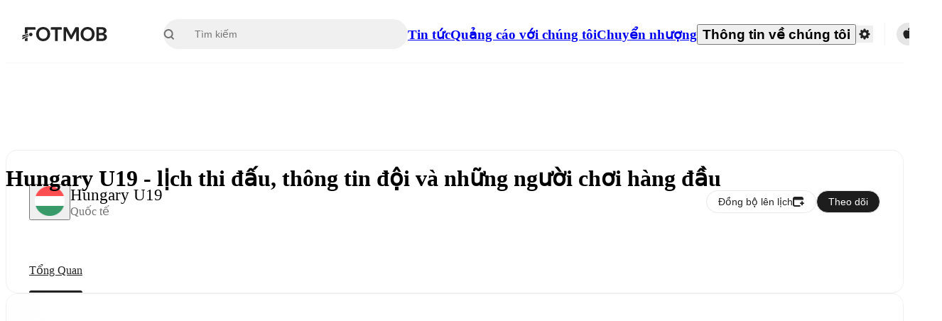

--- FILE ---
content_type: text/html; charset=utf-8
request_url: https://www.fotmob.com/vi/teams/131123/overview/hungary-u19
body_size: 72903
content:
<!DOCTYPE html><html lang="vi" dir="ltr"><head><meta name="apple-itunes-app" content="app-id=488575683"/><link rel="alternate" href="android-app://com.mobilefootie.wc2010/http"/><link rel="apple-touch-icon" href="/img/android-icon-192x192.png"/><link rel="manifest" href="/manifest.json"/><link rel="icon" type="image/x-icon" href="/favicon.ico"/><link rel="icon" type="image/png" href="/favicon.png"/><link rel="icon" type="image/png" sizes="96x96" href="/img/favicon-96x96.png"/><link rel="icon" type="image/svg+xml" href="/favicon.svg"/><meta name="apple-mobile-web-app-title" content="FotMob"/><meta name="color-scheme" content="dark light"/><meta name="robots" content="all"/><meta charSet="utf-8"/><meta name="viewport" content="width=device-width, initial-scale=1.0, maximum-scale=5.0"/><meta property="og:site_name" content="FotMob"/><meta property="fb:app_id" content="204905456199565"/><meta property="fb:admins" content="christer.nordvik"/><meta property="article:author" content="https://www.facebook.com/fotmob"/><meta property="article:publisher" content="https://www.facebook.com/fotmob"/><meta name="google-site-verification" content="iAsqa4atH8Kb02MqS9Sc0oZC__7WrvJYU6zYqJqE6Ww"/><link rel="alternate" type="application/atom+xml" title="Tin tức hàng đầu" href="https://www.fotmob.com/topnews/feed"/><link rel="alternate" hrefLang="en" href="https://www.fotmob.com/teams/131123/overview/hungary-u19"/><link rel="alternate" hrefLang="en-GB" href="https://www.fotmob.com/en-GB/teams/131123/overview/hungary-u19"/><link rel="alternate" hrefLang="ar" href="https://www.fotmob.com/ar/teams/131123/overview/hungary-u19"/><link rel="alternate" hrefLang="da" href="https://www.fotmob.com/da/teams/131123/overview/hungary-u19"/><link rel="alternate" hrefLang="de" href="https://www.fotmob.com/de/teams/131123/overview/hungary-u19"/><link rel="alternate" hrefLang="el" href="https://www.fotmob.com/el/teams/131123/overview/hungary-u19"/><link rel="alternate" hrefLang="es" href="https://www.fotmob.com/es/teams/131123/overview/hungary-u19"/><link rel="alternate" hrefLang="fa" href="https://www.fotmob.com/fa/teams/131123/overview/hungary-u19"/><link rel="alternate" hrefLang="fi" href="https://www.fotmob.com/fi/teams/131123/overview/hungary-u19"/><link rel="alternate" hrefLang="fr" href="https://www.fotmob.com/fr/teams/131123/overview/hungary-u19"/><link rel="alternate" hrefLang="hi" href="https://www.fotmob.com/hi/teams/131123/overview/hungary-u19"/><link rel="alternate" hrefLang="id" href="https://www.fotmob.com/id/teams/131123/overview/hungary-u19"/><link rel="alternate" hrefLang="it" href="https://www.fotmob.com/it/teams/131123/overview/hungary-u19"/><link rel="alternate" hrefLang="ja" href="https://www.fotmob.com/ja/teams/131123/overview/hungary-u19"/><link rel="alternate" hrefLang="ko" href="https://www.fotmob.com/ko/teams/131123/overview/hungary-u19"/><link rel="alternate" hrefLang="my" href="https://www.fotmob.com/my/teams/131123/overview/hungary-u19"/><link rel="alternate" hrefLang="nb" href="https://www.fotmob.com/nb/teams/131123/overview/hungary-u19"/><link rel="alternate" hrefLang="nl" href="https://www.fotmob.com/nl/teams/131123/overview/hungary-u19"/><link rel="alternate" hrefLang="pl" href="https://www.fotmob.com/pl/teams/131123/overview/hungary-u19"/><link rel="alternate" hrefLang="pt-BR" href="https://www.fotmob.com/pt-BR/teams/131123/overview/hungary-u19"/><link rel="alternate" hrefLang="pt-PT" href="https://www.fotmob.com/pt-PT/teams/131123/overview/hungary-u19"/><link rel="alternate" hrefLang="ro" href="https://www.fotmob.com/ro/teams/131123/overview/hungary-u19"/><link rel="alternate" hrefLang="ru" href="https://www.fotmob.com/ru/teams/131123/overview/hungary-u19"/><link rel="alternate" hrefLang="sv" href="https://www.fotmob.com/sv/teams/131123/overview/hungary-u19"/><link rel="alternate" hrefLang="sw" href="https://www.fotmob.com/sw/teams/131123/overview/hungary-u19"/><link rel="alternate" hrefLang="th" href="https://www.fotmob.com/th/teams/131123/overview/hungary-u19"/><link rel="alternate" hrefLang="tr" href="https://www.fotmob.com/tr/teams/131123/overview/hungary-u19"/><link rel="alternate" hrefLang="uk" href="https://www.fotmob.com/uk/teams/131123/overview/hungary-u19"/><link rel="alternate" hrefLang="vi" href="https://www.fotmob.com/vi/teams/131123/overview/hungary-u19"/><link rel="alternate" hrefLang="zh-Hans" href="https://www.fotmob.com/zh-Hans/teams/131123/overview/hungary-u19"/><link rel="alternate" hrefLang="x-default" href="https://www.fotmob.com/teams/131123/overview/hungary-u19"/><link rel="canonical" href="https://www.fotmob.com/vi/teams/131123/overview/hungary-u19"/><title>Hungary U19 - lịch thi đấu, thông tin đội và những người chơi hàng đầu</title><meta name="title" content="Hungary U19 - lịch thi đấu, thông tin đội và những người chơi hàng đầu"/><meta name="description" content="Hungary U19 - kết quả, lịch thi đấu, tin tức mới nhất và bảng xếp hạng"/><meta property="og:title" content="Hungary U19 - lịch thi đấu, thông tin đội và những người chơi hàng đầu"/><meta property="og:description" content="Hungary U19 - kết quả, lịch thi đấu, tin tức mới nhất và bảng xếp hạng"/><meta property="og:type" content="website"/><meta property="og:url" content="https://www.fotmob.com/vi/teams/131123/overview/hungary-u19"/><meta property="og:image" content="https://images.fotmob.com/image_resources/logo/teamlogo/131123.png"/><meta property="og:image:secure_url" content="https://images.fotmob.com/image_resources/logo/teamlogo/131123.png"/><meta property="og:image:url" content="https://images.fotmob.com/image_resources/logo/teamlogo/131123.png"/><meta name="twitter:image" content="https://images.fotmob.com/image_resources/logo/teamlogo/131123.png"/><meta name="twitter:url" content="https://images.fotmob.com/image_resources/logo/teamlogo/131123.png"/><meta property="og:image:width" content="192px"/><meta property="og:image:height" content="192px"/><meta name="twitter:card" content="summary_large_image"/><meta name="twitter:title" content="Hungary U19 - lịch thi đấu, thông tin đội và những người chơi hàng đầu"/><meta name="twitter:description" content="Hungary U19 - kết quả, lịch thi đấu, tin tức mới nhất và bảng xếp hạng"/><script type="application/ld+json">{"@context":"https://schema.org","@type":"SportsTeam","name":"Hungary U19","sport":"Football/Soccer","gender":"https://schema.org/Male","logo":"https://images.fotmob.com/image_resources/logo/teamlogo/131123.png","url":"https://www.fotmob.com/teams/131123/overview/hungary-u19","location":{"@type":"Place","name":"Puskás Ferenc Stadion","address":{"@type":"PostalAddress","addressCountry":"International","addressLocality":"Budapest"},"geo":{"@type":"GeoCoordinates","latitude":"47.503069","longitude":"19.098144"}},"memberOf":null}</script><script type="application/ld+json">{"@context":"https://schema.org","@type":"FAQPage","mainEntity":[{"@type":"Question","name":"Where is Hungary U19's stadium?","acceptedAnswer":{"@type":"Answer","text":"Hungary U19 stadium is located in Budapest and is called Puskás Ferenc Stadion."}},{"@type":"Question","name":"What is the capacity of Puskás Ferenc Stadion?","acceptedAnswer":{"@type":"Answer","text":"The capacity for Puskás Ferenc Stadion is 56000."}},{"@type":"Question","name":"When was Puskás Ferenc Stadion opened?","acceptedAnswer":{"@type":"Answer","text":"Puskás Ferenc Stadion opened in 1953."}}]}</script><meta name="next-head-count" content="71"/><script>
            window['gtag_enable_tcf_support'] = true;
            window.dataLayer = window.dataLayer || [];

            function gtag(){dataLayer.push(arguments);}

            gtag("consent", "default", {
              ad_user_data: "denied",
              ad_personalization: "denied",
              ad_storage: "denied",
              analytics_storage: "denied",
              wait_for_update: 500,
            });

            var googletag = googletag || {};
            googletag.cmd = googletag.cmd || [];
          </script><meta name="facebook-domain-verification" content="zl0z5wgwj5g4s04a6b66shd41rcv73"/><link rel="preload" href="/_next/static/media/e4af272ccee01ff0-s.p.woff2" as="font" type="font/woff2" crossorigin="anonymous" data-next-font="size-adjust"/><link rel="preload" href="/_next/static/media/ac201f8f53077d02-s.p.woff2" as="font" type="font/woff2" crossorigin="anonymous" data-next-font="size-adjust"/><link rel="preload" href="/_next/static/media/69a3e8519bc48631-s.p.woff2" as="font" type="font/woff2" crossorigin="anonymous" data-next-font="size-adjust"/><link rel="preload" href="/_next/static/media/eafd199e46aeca6e-s.p.woff2" as="font" type="font/woff2" crossorigin="anonymous" data-next-font="size-adjust"/><link rel="preload" href="/_next/static/css/d147421cd49bf490.css" as="style"/><link rel="stylesheet" href="/_next/static/css/d147421cd49bf490.css" data-n-g=""/><link rel="preload" href="/_next/static/css/303db8ae89685fdc.css" as="style"/><link rel="stylesheet" href="/_next/static/css/303db8ae89685fdc.css"/><link rel="preload" href="/_next/static/css/4092cb3d8001a731.css" as="style"/><link rel="stylesheet" href="/_next/static/css/4092cb3d8001a731.css"/><noscript data-n-css=""></noscript><script defer="" nomodule="" src="/_next/static/chunks/polyfills-42372ed130431b0a.js"></script><script defer="" src="/_next/static/chunks/41664-97c71784feb2e6c8.js"></script><script defer="" src="/_next/static/chunks/85088-20306f2238af5537.js"></script><script defer="" src="/_next/static/chunks/5642-0d0fdc22adcaf135.js"></script><script defer="" src="/_next/static/chunks/49454-ed255ae1c2fe58f8.js"></script><script defer="" src="/_next/static/chunks/48690.866ae4fece197989.js"></script><script defer="" src="/_next/static/chunks/34221-81ae7c84e01a0dfb.js"></script><script defer="" src="/_next/static/chunks/83253-73af13f63b8bcdd7.js"></script><script defer="" src="/_next/static/chunks/66839-27a0877f864fc4dd.js"></script><script defer="" src="/_next/static/chunks/48030.68ccadc3803a1318.js"></script><script defer="" src="/_next/static/chunks/39323-b7177bc5c2674435.js"></script><script defer="" src="/_next/static/chunks/314.f03a90f2c030f1f6.js"></script><script defer="" src="/_next/static/chunks/76112-0e563388f895b754.js"></script><script defer="" src="/_next/static/chunks/57484-14fee8aa587c7e3b.js"></script><script defer="" src="/_next/static/chunks/97106-1d9afb6d37981c3d.js"></script><script defer="" src="/_next/static/chunks/48484-c175f7894e3b24be.js"></script><script defer="" src="/_next/static/chunks/75030-94e61e6e2c1437da.js"></script><script defer="" src="/_next/static/chunks/35030-8addf71c81c5f88f.js"></script><script defer="" src="/_next/static/chunks/91565.2697156cc4ecc349.js"></script><script defer="" src="/_next/static/chunks/66319.17a13d387039b7e0.js"></script><script defer="" src="/_next/static/chunks/34507.9d6266d39c2b1eae.js"></script><script defer="" src="/_next/static/chunks/17523.c266c38a69879b16.js"></script><script defer="" src="/_next/static/chunks/96283.1d4b6108d11ab0f5.js"></script><script defer="" src="/_next/static/chunks/20015-c323db7069c87fa9.js"></script><script defer="" src="/_next/static/chunks/78601-95683c24dda11edb.js"></script><script defer="" src="/_next/static/chunks/43033-c078eb0a05a91ab7.js"></script><script defer="" src="/_next/static/chunks/88359-59f0a17913d6bdd0.js"></script><script defer="" src="/_next/static/chunks/48587.01e7df136de825c6.js"></script><script defer="" src="/_next/static/chunks/18573-10c749528edf3a9c.js"></script><script defer="" src="/_next/static/chunks/84982.1cc08021e69fa36d.js"></script><script defer="" src="/_next/static/chunks/7154.7a4d3c9ec073080a.js"></script><script src="/_next/static/chunks/webpack-5d90296e871d081d.js" defer=""></script><script src="/_next/static/chunks/framework-1de4494bc2661013.js" defer=""></script><script src="/_next/static/chunks/main-1b323040ec5cab07.js" defer=""></script><script src="/_next/static/chunks/pages/_app-9b074812a497892f.js" defer=""></script><script src="/_next/static/chunks/15610-c19c3a87bc115b08.js" defer=""></script><script src="/_next/static/chunks/83028-8cbc11d2d1993c49.js" defer=""></script><script src="/_next/static/chunks/pages/%5Blng%5D/teams/%5Bid%5D/%5Btab%5D/%5B%5B...slug%5D%5D-6cd037e3a9045e00.js" defer=""></script><script src="/_next/static/qSdmf5POcmy2BX39FaIpQ/_buildManifest.js" defer=""></script><script src="/_next/static/qSdmf5POcmy2BX39FaIpQ/_ssgManifest.js" defer=""></script><style id="__jsx-2214183819">:root{--font-inter:'__Inter_f367f3', '__Inter_Fallback_f367f3', sans-serif;--font-walsheim:'__walsheim_e6bd29', '__walsheim_Fallback_e6bd29', sans-serif}</style></head><body class="font-default antialiased"><div id="__next"><script type="text/javascript" src="/theme.js"></script><style data-emotion="css-global 1301d66">.theme-light{--GlobalColorScheme-BoxShadow:0 10px 40px 0 rgba(0, 0, 0, 0.2);--GlobalColorScheme-SelectionColor:rgba(204, 204, 204, 1);--GlobalColorScheme-InsightTextColor:rgba(70, 70, 70, 1.0);--GlobalColorScheme-Divider:1px solid rgba(245, 245, 245, 1.0);--GlobalColorScheme-IconColor:rgba(34, 34, 34, 1.0);--GlobalColorScheme-IconDisabledColor:rgba(204, 204, 204, 1);--GlobalColorScheme-Button-color:rgba(34, 34, 34, 1.0);--GlobalColorScheme-Button-colorActive:rgba(255, 255, 255, 1.0);--GlobalColorScheme-Button-background:rgba(255, 255, 255, 1.0);--GlobalColorScheme-Button-backgroundActive:rgba(34, 34, 34, 1.0);--GlobalColorScheme-Button-backgroundHover:rgba(234, 234, 234, 1.0);--GlobalColorScheme-Button-border:solid 1px rgba(232, 232, 232, 1.0);--GlobalColorScheme-Carousel-dotActive:rgba(0, 152 , 95, 1.0);--GlobalColorScheme-Carousel-dotInactive:rgba(34, 34, 34, 1.0);--GlobalColorScheme-Carousel-dotOpacity:0.2;--GlobalColorScheme-Carousel-dotHoverOpacity:0.7;--GlobalColorScheme-ThemeColor:rgba(0, 152 , 95, 1.0);--GlobalColorScheme-Logo-color:rgba(34, 34, 34, 1.0);--GlobalColorScheme-Skeleton-baseColor:rgba(255, 255, 255, 1.0);--GlobalColorScheme-Skeleton-highlightColor:rgba(245, 245, 245, 1.0);--GlobalColorScheme-Skeleton-elementBaseColor:rgba(214, 214, 214, 1);--GlobalColorScheme-Skeleton-elementHighlightColor:rgba(255, 255, 255, 1.0);--GlobalColorScheme-Skeleton-newsCoverImage:rgba(232, 232, 232, 1.0);--GlobalColorScheme-Skeleton-newsCoverText:rgba(240, 240, 240, 1.0);--GlobalColorScheme-Hamburger-color:rgba(51, 51, 51, 1.0);--GlobalColorScheme-ChevronSvg-leaguesDropdown:rgba(51, 51, 51, 1.0);--GlobalColorScheme-ChevronSvg-datepickerDropdown:rgba(0, 152 , 95, 1.0);--GlobalColorScheme-ChevronSvg-datepickerRightLeft:rgba(34, 34, 34, 1.0);--GlobalColorScheme-SearchSvg-color:rgba(51, 51, 51, 1.0);--GlobalColorScheme-UserIconFallbackSvg-color:rgba(51, 51, 51, 1.0);--GlobalColorScheme-TrendingSvg-color:rgba(51, 51, 51, 1.0);--GlobalColorScheme-SocialItem-color:rgba(51, 51, 51, 1.0);--GlobalColorScheme-PlayerPositionPitchSvg-lineColor:rgba(239, 239, 239, 1.0);--GlobalColorScheme-PlayerPositionPitchSvg-pitchColor:rgba(255, 255, 255, 1.0);--GlobalColorScheme-PlayerPositionPitchSvg-badgeTextColor:rgba(255, 255, 255, 1.0);--GlobalColorScheme-PlayerPositionPitchSvg-badgeBackgroundColor:rgba(51, 51, 51, 1.0);--GlobalColorScheme-ArrowBackSvg-color:rgba(51, 51, 51, 1.0);--GlobalColorScheme-DefaultColor-white:rgba(255, 255, 255, 1.0);--GlobalColorScheme-DefaultColor-black:rgba(34, 34, 34, 1.0);--GlobalColorScheme-DefaultColor-green:rgba(0, 152 , 95, 1.0);--GlobalColorScheme-DefaultColor-lightgreen:rgba(178, 222, 206, 1.0);--GlobalColorScheme-DefaultColor-grey:rgba(131, 131, 131, 1.0);--GlobalColorScheme-DefaultColor-lightGrey:rgba(152, 152, 152, 1.0);--GlobalColorScheme-DefaultColor-lightDarkGrey:rgba(113, 113, 113, 1.0);--GlobalColorScheme-DefaultColor-lightBlue:rgba(14, 135, 224, 1.0);--GlobalColorScheme-DefaultColor-darkGray:rgba(51, 51, 51, 1.0);--GlobalColorScheme-DefaultColor-whiteOrBlack:rgba(34, 34, 34, 1.0);--GlobalColorScheme-DefaultColor-blackOrWhite:rgba(255, 255, 255, 1.0);--GlobalColorScheme-DefaultColor-win:rgba(0, 152 , 95, 1.0);--GlobalColorScheme-DefaultColor-lose:rgba(221, 54, 54, 1.0);--GlobalColorScheme-DefaultColor-draw:rgba(89, 100, 112, 1);--GlobalColorScheme-DefaultColor-white80:rgba(255, 255, 255, 0.8);--GlobalColorScheme-Text-textDefault:rgba(34, 34, 34, 1.0);--GlobalColorScheme-Text-secondaryText:rgba(159, 159, 159, 1.0);--GlobalColorScheme-Text-secondaryText2:rgba(113, 113, 113, 1.0);--GlobalColorScheme-Text-secondaryText3:rgba(56, 56, 56, 1.0);--GlobalColorScheme-Text-secondaryText4:rgba(70, 70, 70, 1.0);--GlobalColorScheme-Text-secondaryText5:rgba(56, 56, 56, 1.0);--GlobalColorScheme-Text-lighterTextDefault:rgba(152, 152, 152, 1.0);--GlobalColorScheme-Text-textSuccess:rgba(0, 152 , 95, 1.0);--GlobalColorScheme-Text-textWarning:rgba(221, 54, 54, 1.0);--GlobalColorScheme-Text-darkText1:rgba(131, 131, 131, 1.0);--GlobalColorScheme-Text-link:rgba(0, 178, 133, 1.0);--GlobalColorScheme-Text-lightText:rgba(178, 178, 178, 1.0);--GlobalColorScheme-Background-background0:rgba(255, 255, 255, 1.0);--GlobalColorScheme-Background-background1:rgba(250, 250, 250, 1.0);--GlobalColorScheme-Background-background2:rgba(245, 245, 245, 1.0);--GlobalColorScheme-Background-background3:rgba(242, 244, 247, 1.0);--GlobalColorScheme-Background-background4:rgba(240, 240, 240, 1.0);--GlobalColorScheme-Background-background5:rgba(240, 240, 240, 1.0);--GlobalColorScheme-Background-background6:rgba(242, 244, 247, 1.0);--GlobalColorScheme-Background-main:rgba(250, 250, 250, 1.0);--GlobalColorScheme-Background-card:rgba(255, 255, 255, 1.0);--GlobalColorScheme-Background-cardSecondary:rgba(255, 255, 255, 1.0);--GlobalColorScheme-Background-cardHover:rgba(245, 245, 245, 1.0);--GlobalColorScheme-Background-placeholder:rgba(232, 232, 232, 1.0);--GlobalColorScheme-Background-placeholder2:rgba(250, 250, 250, 1.0);--GlobalColorScheme-Background-dialog:rgba(255, 255, 255, 1.0);--GlobalColorScheme-Border-borderColor1:rgba(250, 250, 250, 1.0);--GlobalColorScheme-Border-borderColor2:rgba(232, 232, 232, 1.0);--GlobalColorScheme-Border-borderColor3:rgba(223, 223, 223, 1.0);--GlobalColorScheme-Border-borderColor4:rgba(245, 245, 245, 1.0);--GlobalColorScheme-Border-borderColor5:rgba(222, 222, 222, 1.0);--GlobalColorScheme-Border-borderColor6:rgba(222, 222, 222, 1.0);--GlobalColorScheme-Border-cardBorder:solid 1px rgba(240, 240, 240, 1.0);--GlobalColorScheme-Border-dividerColor:rgba(245, 245, 245, 1.0);--GlobalColorScheme-Border-livetickerStatItemBorder:rgba(240, 240, 240, 1.0);--GlobalColorScheme-Tile-tileBg0:rgba(249, 249, 250, 1.0);--GlobalColorScheme-Tile-tileBg1:rgba(238, 238, 238, 1.0);--GlobalColorScheme-Tile-tileBg2:rgba(242, 244, 247, 1.0);--GlobalColorScheme-Hover-linkHover:rgba(0, 152 , 95, 1.0);--GlobalColorScheme-Tooltip-background:rgba(51, 51, 51, 1.0);--GlobalColorScheme-Tooltip-text:rgba(255, 255, 255, 1.0);--GlobalColorScheme-DividerColor:rgba(245, 245, 245, 1.0);--GlobalColorScheme-SegmentedControl-background:rgba(232, 232, 232, 1.0);--GlobalColorScheme-SegmentedControl-activeBackground:rgba(255, 255, 255, 1.0);--GlobalColorScheme-SegmentedControl-activeText:rgba(0, 152 , 95, 1.0);--GlobalColorScheme-SegmentedControl-inactiveText:rgba(34, 34, 34, 1.0);--GlobalColorScheme-ContinueInAppPopup-background:rgba(255, 255, 255, 1.0);--GlobalColorScheme-ContinueInAppPopup-titleText:rgba(34, 34, 34, 1.0);--GlobalColorScheme-ContinueInAppPopup-descriptionText:rgba(70, 70, 70, 1.0);--GlobalColorScheme-ContinueInAppPopup-primaryButtonBackground:rgba(0, 152 , 95, 1.0);--GlobalColorScheme-ContinueInAppPopup-secondaryButtonText:rgba(113, 113, 113, 1.0);--GlobalColorScheme-MarketValueGraph-HeaderDivider:rgba(234, 234, 234, 1.0);--GlobalColorScheme-MarketValueGraph-chartBackground:rgba(245, 245, 245, 1.0);--GlobalColorScheme-MarketValueGraph-chartDash:rgba(222, 222, 222, 1.0);--GlobalColorScheme-MarketValueGraph-cursorLine:rgba(141, 148, 153, 1.0);--GlobalColorScheme-MarketValueGraph-mobileGraphBorderLine:rgba(222, 222, 222, 1.0);--GlobalColorScheme-MarketValueGraph-tooltipBackground:rgba(255, 255, 255, 1.0);--GlobalColorScheme-MarketValueGraph-tooltipBorder:rgba(222, 222, 222, 1.0);--Follow-FollowButton-border:1px solid rgba(232, 232, 232, 1.0);--Follow-FollowButton-background:rgba(29, 29, 29, 1.0);--Follow-FollowButton-text:rgba(255, 255, 255, 1.0);--Follow-FollowButton-backgroundHover:rgba(51, 51, 51, 1.0);--Follow-FollowButton-backgroundPressed:rgba(70, 70, 70, 1.0);--Follow-FollowingButton-border:1px solid rgba(232, 232, 232, 1.0);--Follow-FollowingButton-text:rgba(34, 34, 34, 1.0);--Follow-FollowingButton-background:transparent;--Follow-FollowingButton-backgroundHover:rgba(245, 245, 245, 1.0);--Follow-FollowingButton-backgroundPressed:rgba(232, 232, 232, 1.0);--Follow-FollowButtonTransparent-border:1px solid transparent;--Follow-FollowButtonTransparent-text:black;--Follow-FollowButtonTransparent-background:rgba(255, 255, 255, 1.0);--Follow-FollowButtonTransparent-backgroundHover:rgba(222, 222, 222, 1.0);--Follow-FollowButtonTransparent-backgroundPressed:rgba(204, 204, 204, 1);--Follow-FollowingButtonTransparent-border:1px solid rgba(255, 255, 255, 1.0);--Follow-FollowingButtonTransparent-text:rgba(255, 255, 255, 1.0);--Follow-FollowingButtonTransparent-background:transparent;--Follow-FollowingButtonTransparent-backgroundHover:rgba(255, 255, 255, 0.1);--Follow-FollowingButtonTransparent-backgroundPressed:rgba(255, 255, 255, 0.2);--Follow-FollowingInternalBorder:1px solid rgba(232, 232, 232, 1.0);--Follow-FollowingInternalTransparentBorder:1px solid rgba(255, 255, 255, 1.0);--Follow-FollowingDropdown-background:rgba(255, 255, 255, 1.0);--Follow-FollowingDropdown-backgroundHover:rgba(245, 245, 245, 1.0);--Follow-FollowStar-icon-default:rgba(159, 159, 159, 1.0);--Follow-FollowStar-icon-hover:rgba(255, 255, 255, 1.0);--Follow-FollowStar-icon-active:rgba(255, 255, 255, 1.0);--Follow-FollowStar-icon-selected:rgba(204, 204, 204, 1);--Follow-FollowStar-background-default:rgba(240, 240, 240, 1.0);--Follow-FollowStar-background-hover:rgba(113, 113, 113, 1.0);--Follow-FollowStar-background-active:rgba(70, 70, 70, 1.0);--Follow-FollowStar-background-selected:rgba(255, 255, 255, 1.0);--Follow-FollowStar-border-default:rgba(222, 222, 222, 1.0);--Follow-FollowStar-border-hover:rgba(113, 113, 113, 1.0);--Follow-FollowStar-border-active:rgba(70, 70, 70, 1.0);--Follow-FollowStar-border-selected:rgba(222, 222, 222, 1.0);--TLHeader-buttonBackground:rgba(255, 255, 255, 1.0);--TLHeader-buttonHoverBackground:rgba(245, 245, 245, 1.0);--TLHeader-buttonColor:rgba(34, 34, 34, 1.0);--TLHeader-buttonHoverColor:rgba(34, 34, 34, 1.0);--TLHeader-buttonBorder:1px solid rgba(232, 232, 232, 1.0);--TLIcon-border:1px solid rgba(232, 232, 232, 1.0);--TLIcon-background:rgba(255, 255, 255, 1.0);--PlayerIcon-background:rgba(240, 240, 240, 1.0);--SyncCalendar-buttonBackground:rgba(0, 152 , 95, 1.0);--SyncCalendar-buttonColor:rgba(255, 255, 255, 1.0);--ThemeToggle-ToggleTrack-background:rgba(142, 142, 142, 1.0);--ThemeToggle-ToggleThumb-background:rgba(255, 255, 255, 1.0);--Squad-background:rgba(255, 255, 255, 1.0);--Squad-border:rgba(245, 245, 245, 1.0);--Squad-playerIconBackground:rgba(245, 245, 245, 1.0);--FtContainer-border:1px solid rgba(234, 234, 234, 1.0);--MainHeader-background:rgba(255, 255, 255, 1.0);--MainHeader-bottomBorder:rgba(245, 245, 245, 1.0);--MainHeader-aboutUsDropdownDividerColor:rgba(245, 245, 245, 1.0);--MainHeader-SearchBox-searchIconColor:rgba(113, 113, 113, 1.0);--MainHeader-SearchBox-searchIconFocusColor:rgba(51, 51, 51, 1.0);--MainHeader-SearchBox-searchBackground:rgba(240, 240, 240, 1.0);--MainHeader-SearchBox-searchPlaceholderText:rgba(113, 113, 113, 1.0);--MainHeader-SearchBox-searchResultHoverBackground:rgba(240, 240, 240, 1.0);--MainHeader-SearchBox-popularSearchButtonBackground:rgba(237, 237, 237, 1.0);--MainHeader-SettingsDropdown-background:rgba(255, 255, 255, 1.0);--MainHeader-SettingsDropdown-backgroundActive:rgba(232, 232, 232, 1.0);--MainHeader-SettingsDropdown-iconColor:rgba(159, 159, 159, 1.0);--MainHeader-SettingsDropdown-iconHoverColor:rgba(34, 34, 34, 1.0);--MainHeader-SettingsDropdown-iconActiveColor:rgba(34, 34, 34, 1.0);--MainHeader-SettingsDropdown-boxShadowMobile:0px 1px 11px rgba(0, 0, 0, 0.15);--MFColorScheme-statDescriptionColor:rgba(80, 80, 80, 1.0);--MFColorScheme-teamLostOnPenaltiesColor:rgba(159, 159, 159, 1.0);--MFColorScheme-OddsPoll-background:rgba(255, 255, 255, 1.0);--MFColorScheme-OddsPoll-userVoteColor:rgba(0, 152 , 95, 1.0);--MFColorScheme-OddsPoll-buttonBorder:1px solid rgba(232, 232, 232, 1.0);--MFColorScheme-OddsPoll-buttonTextColor:rgba(113, 113, 113, 1.0);--MFColorScheme-OddsPoll-buttonHover-text:rgba(255, 255, 255, 1.0);--MFColorScheme-OddsPoll-buttonHover-background:rgba(0, 152 , 95, 1.0);--MFColorScheme-OddsPoll-pollbarBackground:rgba(234, 234, 234, 1.0);--MFColorScheme-OddsPoll-pollbarBackgroundWinner:rgba(0, 152, 95, 0.3);--MFColorScheme-OddsPoll-pollbarColor:rgba(113, 113, 113, 1.0);--MFColorScheme-OddsPoll-textColor:rgba(51, 51, 51, 1.0);--MFColorScheme-Odds-coeffBackground:rgba(237, 237, 237, 1.0);--MFColorScheme-Odds-inactiveText:rgba(113, 113, 113, 1.0);--MFColorScheme-Odds-marketTitle:rgba(74, 74, 74, 1.0);--MFColorScheme-OddsWebView-backgroundiOS:rgba(240, 240, 240, 1.0);--MFColorScheme-OddsWebView-backgroundAndroid:rgba(234, 234, 234, 1.0);--MFColorScheme-OddsWebView-marketName:rgba(51, 51, 51, 1.0);--MFColorScheme-OddsWebView-coeffBackgroundiOS:rgba(235, 244, 241, 1.0);--MFColorScheme-OddsWebView-coeffBackgroundAndroid:rgba(235, 244, 241, 1.0);--MFColorScheme-OddsWebView-coeffText:rgba(0, 152 , 95, 1.0);--MFColorScheme-OddsWebView-betChoiceName:rgba(113, 113, 113, 1.0);--MFColorScheme-OddsWebView-border:rgba(245, 245, 245, 0.7);--MFColorScheme-OddsWebView-playButton:rgba(0, 152 , 95, 1.0);--MFColorScheme-OddsWebView-playButtonText:rgba(255, 255, 255, 1.0);--MFColorScheme-OddsWebView-CouponBuilder-dateHeader:rgba(113, 113, 113, 1.0);--MFColorScheme-OddsWebView-CouponBuilder-selectedTeamIconFill:rgba(240, 240, 240, 1.0);--MFColorScheme-OddsWebView-CouponBuilder-selectedOddsButtonFill:rgba(222, 222, 222, 1.0);--MFColorScheme-OddsWebView-CouponBuilder-selectedOddsButtonText:rgba(51, 51, 51, 1.0);--MFColorScheme-OddsWebView-CouponBuilder-teamBorder:rgba(232, 232, 232, 1.0);--MFColorScheme-OddsWebView-CouponBuilder-matchTime:rgba(113, 113, 113, 1.0);--MFColorScheme-OddsWebView-CouponBuilder-drawerBackground:rgba(255, 255, 255, 1.0);--MFColorScheme-OddsWebView-CouponBuilder-drawerBorder:rgba(232, 232, 232, 1.0);--MFColorScheme-OddsWebView-CouponBuilder-playNowButtonText:rgba(255, 255, 255, 1.0);--MFColorScheme-OddsWebView-SegmentConrol-background:rgba(222, 222, 222, 1.0);--MFColorScheme-OddsWebView-SegmentConrol-highlightColor:rgba(255, 255, 255, 1.0);--MFColorScheme-Stadium-capacityPercentageBarBackground:rgba(232, 232, 232, 1.0);--MFColorScheme-Weather-rainText:rgba(70, 70, 70, 1.0);--MFColorScheme-Weather-sun:rgba(255, 206, 44, 1);--MFColorScheme-Weather-sunWhenThundering:rgba(240, 128, 34, 1.0);--MFColorScheme-Weather-bolt:rgba(255, 206, 44, 1);--MFColorScheme-Weather-cloud:rgba(222, 222, 222, 1.0);--MFColorScheme-Weather-rain:rgba(30, 136, 229, 1.0);--MFColorScheme-Weather-snow:rgba(204, 204, 204, 1);--MFColorScheme-Weather-moon:rgba(232, 232, 232, 1.0);--MFColorScheme-Weather-fog:rgba(222, 222, 222, 1.0);--MFColorScheme-LTCFilter-containerBackground:rgba(142, 142, 142, 1.0);--MFColorScheme-LTCFilter-backgroundChecked:rgba(0, 152 , 95, 1.0);--MFColorScheme-LTCFilter-backgroundUnChecked:rgba(142, 142, 142, 1.0);--MFColorScheme-LTCFilter-textColor:rgba(113, 113, 113, 1.0);--MFColorScheme-Shotmap-pitchBackground:rgba(250, 250, 250, 1.0);--MFColorScheme-Shotmap-goalLine:rgba(185, 185, 185, 1.0);--MFColorScheme-Shotmap-pitchLines:rgba(221, 221, 221, 1.0);--MFColorScheme-Shotmap-border:rgba(232, 232, 232, 1.0);--MFColorScheme-Shotmap-statText:rgba(51, 51, 51, 1.0);--MFColorScheme-Shotmap-ballPattern:rgba(51, 51, 51, 1.0);--MFColorScheme-Shotmap-Fullscreen-shotmapInfoBorder:solid 1px rgba(232, 232, 232, 1.0);--MFColorScheme-Shotmap-Fullscreen-statTitleColor:rgba(113, 113, 113, 1.0);--MFColorScheme-Shotmap-Fullscreen-browseButtonBorder:1px solid rgba(229, 229, 229, 1.0);--MFColorScheme-Shotmap-Fullscreen-browseButtonBackground:none;--MFColorScheme-RoundMatches-hoverColor:rgba(237, 237, 237, 1.0);--MFColorScheme-RoundMatches-highlightColor:rgba(237, 237, 237, 1.0);--MFFullscreenColorScheme-penaltyDivider:1px solid rgba(232, 232, 232, 1.0);--MFFullscreenColorScheme-headerBoxShadow:rgba(0, 0, 0, 0.07);--MFFullscreenColorScheme-eventIconColor:rgba(51, 51, 51, 1.0);--MFFullscreenColorScheme-eventIconBackground:rgba(255, 255, 255, 1.0);--MFFullscreenColorScheme-eventIconOutline:rgba(214, 214, 214, 1);--MFFullscreenColorScheme-badgeContainerOutline:1px solid rgba(232, 232, 232, 1.0);--MFFullscreenColorScheme-headerIconColor:rgba(113, 113, 113, 1.0);--MFFullscreenColorScheme-headerEventsColor:rgba(113, 113, 113, 1.0);--MFFullscreenColorScheme-seasonTopScores-name:rgba(92, 92, 92, 1.0);--MFFullscreenColorScheme-seasonTopScores-stat:rgba(113, 113, 113, 1.0);--MFFullscreenColorScheme-pitch:rgba(1, 147, 92, 1.0);--MFFullscreenColorScheme-pitchLines:rgba(13, 159, 104, 1.0);--MFFullscreenColorScheme-pitchPossible:rgba(89, 100, 112, 1);--MFFullscreenColorScheme-pitchLinesPossible:rgba(102, 112, 123, 1);--MFFullscreenColorScheme-lineupPlayerSubOutTextColor:rgba(255, 255, 255, 1.0);--MFFullscreenColorScheme-playerIconBackground:rgba(255, 255, 255, 1.0);--MFFullscreenColorScheme-subIconBackground:rgba(237, 237, 237, 1.0);--MFFullscreenColorScheme-audioToggleBackground:rgba(204, 204, 204, 1);--MFFullscreenColorScheme-audioToggleBackgroundChecked:rgba(0, 152 , 95, 1.0);--MFFullscreenColorScheme-iconColor:rgba(113, 113, 113, 1.0);--MFFullscreenColorScheme-Events-HalfTimeCircle-left:rgba(213,213,213,1.0);--MFFullscreenColorScheme-Events-HalfTimeCircle-right:rgba(51, 51, 51, 1.0);--MFFullscreenColorScheme-Odds-coeffBackground:rgba(237, 237, 237, 1.0);--MFFullscreenColorScheme-Odds-inactiveText:rgba(113, 113, 113, 1.0);--MFFullscreenColorScheme-Odds-secondaryTextButton:rgba(255, 255, 255, 0.6);--MFFullscreenColorScheme-Odds-secondaryTextButtonHover:rgba(255, 255, 255, 0.6);--MFFullscreenColorScheme-lineupHeaderTextBackground:rgba(240, 240, 240, 1.0);--MFFullscreenColorScheme-topPlayersBorder:rgba(237, 237, 237, 1.0);--MFFullscreenColorScheme-topPlayersBackground:transparent;--MFFullscreenColorScheme-topPlayerName:rgba(92, 92, 92, 1.0);--MFFullscreenColorScheme-insightBackground:rgba(245, 245, 245, 1.0);--MFFullscreenColorScheme-SpeechBubbleNoEvents:rgba(230, 230, 230, 1.0);--MFFullscreenColorScheme-SpeechBubbleNoEventsFill1:rgba(214, 214, 214, 1);--MFFullscreenColorScheme-SpeechBubbleNoEventsFill2:rgba(196, 196, 196, 1);--MFFullscreenColorScheme-playerStatsTableHoverBackground:rgba(250, 250, 250, 1.0);--MFFullscreenColorScheme-headerSecondaryTextColor:rgba(159, 159, 159, 1.0);--LeaguesDropdown-navTextSecondary:rgba(152, 152, 152, 1.0);--LeaguesDropdown-navTextSelected:rgba(0, 152 , 95, 1.0);--LeaguesDropdown-navButtonSelectedText:rgba(255, 255, 255, 1.0);--LeaguesDropdown-navButtonSelectedBg:rgba(0, 152 , 95, 1.0);--LeaguesDropdown-navButtonText:rgba(152, 152, 152, 1.0);--LeaguesDropdown-navButtonBg:rgba(255, 255, 255, 1.0);--LeaguesDropdown-hover:rgba(255, 255, 255, 1.0);--Lineup-teamHeaderBackground:rgba(13, 159, 104, 1.0);--Lineup-shirtNumber:rgba(255, 255, 255, 0.8);--Lineup-possibleLineupHeader:rgba(227, 227, 227, 1.0);--Lineup-FantasyButtonBackground:rgba(4, 136, 86, 1.0);--Lineup-FantasyButtonTextColor:rgba(255, 255, 255, 1.0);--Lineup-PlayerIconBackground:rgba(217, 217, 217, 1.0);--Lineup-ProbableLineupPitchBackground:rgba(89, 100, 112, 1.0);--Lineup-ProbableLineupPitchLines:rgba(109, 119, 130, 1.0);--Lineup-ProbableLineupHeaderColor:rgba(48, 62, 77, 1.0);--Lineup-ProbableLineupShirtAndFormationColor:rgba(178, 222, 206, 1.0);--Lineup-goalStroke:rgba(34, 34, 34, 1.0);--Lineup-captainBackground:rgba(255, 255, 255, 1.0);--Lineup-captainText:rgba(70, 70, 70, 1.0);--Lineup-benchSubInText:rgba(0, 152 , 95, 1.0);--Lineup-seasonStatFilterBorder:1px solid rgba(13, 159, 104, 1.0);--Lineup-seasonStatBorderFilterPossible:1px solid rgba(102, 112, 123, 1);--Lineup-ageFilterBackground:rgba(250, 250, 250, 1.0);--Lineup-ageFilterBorder:1px solid rgba(232, 232, 232, 1.0);--Lineup-lastMatchBadgeBackground:rgba(255, 255, 255, 0.1);--Lineup-lastMatchBadgeBackgroundHover:rgba(255, 255, 255, 0.2);--PlayerRating-blue:rgba(20, 160, 255, 1.0);--PlayerRating-green:rgba(51, 199, 113, 1.0);--PlayerRating-orange:rgba(240, 128, 34, 1.0);--PlayerRating-red:rgba(221, 54, 54, 1.0);--PlayerRating-textColor:rgba(255, 255, 255, 1.0);--PlayerPageColorScheme-tabColor:rgba(51, 51, 51, 1.0);--PlayerPageColorScheme-matchDate:rgba(113, 113, 113, 1.0);--PlayerPageColorScheme-infoBoxBorderColor:rgba(245, 245, 245, 1.0);--PlayerPageColorScheme-statTitleColor:rgba(152, 152, 152, 1.0);--PlayerPageColorScheme-legendDescriptionColor:rgba(152, 152, 152, 1.0);--PlayerPageColorScheme-careerFootNoteColor:rgba(152, 152, 152, 1.0);--PlayerPageColorScheme-tabBackgroundColor:rgba(242, 244, 247, 1.0);--PlayerPageColorScheme-tabTextColor:rgba(152, 152, 152, 1.0);--PlayerPageColorScheme-tableCareerSeasonItemColor:rgba(74, 74, 74, 1.0);--PlayerPageColorScheme-pitchBackground:rgba(239, 239, 239, 1);--PlayerPageColorScheme-pitchLines:rgba(250, 250, 250, 1);--PlayerPageColorScheme-playerHeaderBorder:2px solid transparent;--PlayerPageColorScheme-matchStatsTable-dateTextColor:rgba(113, 113, 113, 1.0);--PlayerPageColorScheme-matchStatsTable-teamNameColor:rgba(51, 51, 51, 1.0);--PlayerPageColorScheme-matchStatsTable-resultTextColor:rgba(113, 113, 113, 1.0);--PlayerPageColorScheme-matchStatsTable-statsDataColor:rgba(56, 56, 56, 1.0);--PlayerPageColorScheme-matchStatsList-background:rgba(245, 245, 245, 1.0);--PlayerPageColorScheme-matchStatsList-benchIcon:rgba(113, 113, 113, 1.0);--PlayerPageColorScheme-matchStatsList-benchBorder:rgba(232, 232, 232, 1.0);--PlayerPageColorScheme-trophies-seasonsWonTextColor:rgba(74, 74, 74, 1.0);--PlayerPageColorScheme-trophies-leagueTextColor:rgba(74, 74, 74, 1.0);--PlayerPageColorScheme-trophies-seasonTextColor:rgba(113, 113, 113, 1.0);--PlayerPageColorScheme-trophies-border:1px solid rgba(240, 240, 240, 1.0);--PlayerPageColorScheme-trophies-background:rgba(250, 250, 250, 1.0);--PlayerPageColorScheme-traits-graphLineColor:rgba(232, 232, 232, 1.0);--PlayerPageColorScheme-traits-closeButtonHoverColor:rgba(34, 34, 34, 1.0);--PlayerPageColorScheme-traits-closeButtonHoverBackground:rgba(222, 222, 222, 1.0);--PlayerPageColorScheme-coachWinPercentage-background:rgba(245, 245, 245, 1.0);--PlayerPageColorScheme-coachWinPercentage-backgroundHover:rgba(232, 232, 232, 1.0);--PlayerPageColorScheme-coachWinPercentage-pointsBackground:rgba(255, 255, 255, 1.0);--PlayerPageColorScheme-coachWinPercentage-lineColor:rgba(232, 232, 232, 1.0);--PlayerPageColorScheme-coachWinPercentage-lineHoverColor:rgba(222, 222, 222, 1.0);--PlayerPageColorScheme-coachWinPercentage-tooltipTeamNameColor:rgba(51, 51, 51, 1.0);--PlayerPageColorScheme-coachWinPercentage-tooltipDateTextColor:rgba(113, 113, 113, 1.0);--PlayerPageColorScheme-coachWinPercentage-tooltipBorder:1px solid rgba(232, 232, 232, 1.0);--PlayerPageColorScheme-coachWinPercentage-tooltipBackground:rgba(255, 255, 255, 1.0);--PlayerPageColorScheme-coachCareerRecord-barBackground:rgba(222, 222, 222, 1.0);--PlayerPageColorScheme-detailedStats-percentileRankBackground:rgba(222, 222, 222, 1.0);--PlayerPageColorScheme-detailedStats-filterButtonBackground:transparent;--PlayerPageColorScheme-detailedStats-filterButtonText:rgba(113, 113, 113, 1.0);--PlayerPageColorScheme-detailedStats-filterButtonBorder:1px solid rgba(232, 232, 232, 1.0);--PlayerPageColorScheme-detailedStats-filterButtonHover:rgba(232, 232, 232, 1.0);--PlayerPageColorScheme-shotMap-pitchBackground:rgba(250, 250, 250, 1.0);--PlayerPageColorScheme-shotMap-pitchLines:rgba(222, 222, 222, 1.0);--PlayerPageColorScheme-shotMap-pitchGoalLine:rgba(159, 159, 159, 1.0);--PlayerPageColorScheme-shotMap-goalBackground:rgba(250, 250, 250, 1.0);--PlayerPageColorScheme-shotMap-goalPosts:rgba(204, 204, 204, 1);--PlayerPageColorScheme-shotMap-goalNet:rgba(234, 234, 234, 1.0);--PlayerPageColorScheme-shotMap-goalGround:rgba(240, 240, 240, 1.0);--PlayerPageColorScheme-shotMap-fallBackBall:rgba(240, 240, 240, 1.0);--PlayerPageColorScheme-shotMap-fallBackLines:rgba(222, 222, 222, 1.0);--PlayersColorScheme-borderPrimary:rgba(245, 245, 245, 1.0);--PlayersColorScheme-linkHover:rgba(0, 152 , 95, 1.0);--PlayersColorScheme-statMainBorderColor:rgba(232, 232, 232, 1.0);--Nav-borderActive:rgba(34, 34, 34, 1.0);--Nav-textLightGrey:rgba(113, 113, 113, 1.0);--Nav-textSuccess:rgba(34, 34, 34, 1.0);--Table-grey:rgba(152, 152, 152, 1.0);--Table-diffNotChanged:rgba(89, 100, 112, 1);--Table-diffRed:rgba(221, 54, 54, 1.0);--Search-linkHover:rgba(0, 152 , 95, 1.0);--Search-greyText:rgba(133, 133, 133, 1.0);--Search-hightlight:rgba(245, 245, 245, 1.0);--Playoff-VerticalConnector:2px solid rgba(232, 232, 232, 1.0);--Playoff-MatchBoxBackground:rgba(255, 255, 255, 1.0);--Playoff-MatchBoxBackgroundHover:rgba(237, 237, 237, 1.0);--Playoff-MatchBoxBorder:1px solid rgba(232, 232, 232, 1.0);--Playoff-MatchBoxPopupContainerBackground:rgba(255, 255, 255, 1.0);--Playoff-FinalTag:rgba(248, 215, 107, 1.0);--Playoff-BronzeTag:rgba(62, 159, 223, 1.0);--Playoff-TBDBoxButtonText:rgba(255, 255, 255, 1.0);--Playoff-TrophySvgFill:rgba(204, 204, 204, 1);--Knockout-border:1px solid rgba(232, 232, 232, 1.0);--Knockout-borderColor:rgba(232, 232, 232, 1.0);--Knockout-drawInfoBackground:rgba(235, 244, 241, 1.0);--Knockout-questionCrest:rgba(204, 204, 204, 1);--Buzz-twitterIcon:rgba(27, 149, 224, 1.0);--Buzz-twitterLink:rgba(27, 149, 224, 1.0);--Buzz-quoteBorderColor:rgba(196, 207, 214, 1);--TeamForm-grey:rgba(141, 148, 153, 1.0);--TeamForm-red:rgba(221, 54, 54, 1.0);--TeamForm-green:rgba(0, 152 , 95, 1.0);--Transfers-playerPositionBackgroundColor:rgba(255, 255, 255, 1.0);--Transfers-playerPositionBorderColor:rgba(240, 240, 240, 1.0);--Transfers-topTransferIconColor:rgba(34, 34, 34, 1.0);--Livescores-border:solid 1px rgba(245, 245, 245, 1.0);--Livescores-background:rgba(255, 255, 255, 1.0);--Livescores-tvIcon:rgba(204, 204, 204, 1);--Livescores-tvIconHover:rgba(113, 113, 113, 1.0);--Livescores-tvIconTooltip:rgba(255, 255, 255, 1.0);--Livescores-tvIconTooltipBoxShadow:0 4px 12px rgba(0, 0, 0, 0.15);--Livescores-leagueHeaderBackground:rgba(245, 245, 245, 1.0);--Livescores-leagueHeaderBackgroundHover:rgba(234, 234, 234, 1.0);--Livescores-hoverBackground:rgba(234, 234, 234, 1.0);--Livescores-secondaryText:rgba(113, 113, 113, 1.0);--Livescores-filterBackground:rgba(255, 255, 255, 1.0);--Livescores-filterIconFocused:rgba(34, 34, 34, 1.0);--Livescores-unactiveStatusFill:rgba(245, 245, 245, 1.0);--Livescores-unactiveStatusText:rgba(159, 159, 159, 1.0);--Livescores-ongoingStatusText:rgba(255, 255, 255, 1.0);--EventIcons-playerEvent:rgba(51, 51, 51, 1.0);--EventIcons-grey:rgba(234, 234, 234, 1.0);--EventIcons-yellow:rgba(255, 206, 44, 1);--EventIcons-red:rgba(221, 54, 54, 1.0);--EventIcons-green:rgba(0, 152 , 95, 1.0);--EventIcons-borderColor:rgba(240, 240, 240, 1.0);--Events-green:rgba(0, 152 , 95, 1.0);--Events-red:rgba(229, 94, 91, 1.0);--Events-OwnGoal:rgba(229, 94, 91, 1.0);--Events-var:rgba(75, 76, 105, 1.0);--DatePicker-DatepickerArrowButton-color:rgba(34, 34, 34, 1.0);--DatePicker-DatepickerArrowButton-background:rgba(237, 237, 237, 1.0);--DatePicker-DatepickerArrowButton-hoverBackground:rgba(34, 34, 34, 1.0);--DatePicker-DatepickerArrowButton-hoverColor:rgba(255, 255, 255, 1.0);--DatePicker-Calendar-selectedBackground:rgba(34, 34, 34, 1.0);--DatePicker-Calendar-selectedHoverBackground:rgba(34, 34, 34, 1.0);--DatePicker-Calendar-selectedColor:rgba(255, 255, 255, 1.0);--DatePicker-Calendar-todayBackground:rgba(237, 237, 237, 1.0);--DatePicker-Calendar-todayHoverBackground:rgba(213,213,213,1.0);--DatePicker-Calendar-todayColor:rgba(34, 34, 34, 1.0);--DatePicker-Calendar-hoverBackground:rgba(240, 240, 240, 1.0);--DatePicker-Calendar-inactiveColor:rgba(159, 159, 159, 1.0);--MatchColorScheme-headerBG:rgba(248, 248, 248, 1.0);--TLStatsTop-playerBackground:rgba(240, 240, 240, 1.0);--TLStatsTop-headerHoverBackground:rgba(245, 245, 245, 1.0);--TLStatsTop-hoverBackground:rgba(250, 250, 250, 1.0);--TLStatsTop-arrowColor:rgba(204, 204, 204, 1);--TLStatsTop-arrowHoverColor:rgba(34, 34, 34, 1.0);--Footer-appStoreBackground:rgba(230, 230, 230, 1.0);--Footer-appStoreBackgroundHover:rgba(213,213,213,1.0);--Footer-appleStoreColor:rgba(34, 34, 34, 1.0);--Footer-background:rgba(237, 237, 237, 1.0);--Footer-bottomBackground:rgba(234, 234, 234, 1.0);--Footer-iconColor:rgba(56, 56, 56, 1.0);--Footer-color:rgba(34, 34, 34, 1.0);--Footer-secondaryColor:rgba(113, 113, 113, 1.0);--Footer-disclaimerColor:rgba(159, 159, 159, 1.0);--Footer-divider:0.5px solid rgba(0, 0, 0, 0.2);--NotableMatches-headerCorlor:rgba(56, 56, 56, 1.0);--NotableMatches-matchupColor:rgba(74, 74, 74, 1.0);--AboutUs-green:rgba(97, 223, 110, 1.0);--AboutUs-employeeBorder:rgba(237, 237, 237, 1.0);--AboutUs-contactFormBorder:rgba(237, 237, 237, 1.0);--AboutUs-contactFormFocusBorder:rgba(51, 51, 51, 1.0);--AboutUs-formSubmitBackground:rgba(51, 51, 51, 1.0);--AboutUs-applyButtonBackground:rgba(34, 34, 34, 1.0);--AboutUs-applyButtonHoverBackground:rgba(97, 223, 110, 1.0);--AboutUs-applyButtonColor:rgba(255, 255, 255, 1.0);--AboutUs-applyButtonHoverColor:rgba(34, 34, 34, 1.0);--AboutUs-navigationBackground:rgba(0, 0, 0, 0.6);--AboutUs-navigationColor:rgba(255, 255, 255, 1.0);--AboutUs-navigationActiveColor:rgba(97, 223, 110, 1.0);--AboutUs-Company-background:rgba(255, 255, 255, 1.0);--AboutUs-Company-numbersBackground:rgba(255, 255, 255, 1.0);--AboutUs-Company-numbersColor:rgba(34, 34, 34, 1.0);--AboutUs-Company-numbersDescriptionColor:rgba(34, 34, 34, 1.0);--AboutUs-Company-lineupColor:rgba(255, 255, 255, 1.0);--AboutUs-Company-lineupBorder:1px solid rgba(255, 255, 255, 1.0);--AboutUs-Advertise-descriptionBackground:rgba(34, 34, 34, 1.0);--AboutUs-Advertise-descriptionColor:rgba(255, 255, 255, 1.0);--AboutUs-Advertise-numbersBackground:rgba(34, 34, 34, 1.0);--AboutUs-Advertise-numbersColor:rgba(255, 255, 255, 1.0);--AboutUs-Advertise-numbersDescriptionColor:rgba(97, 223, 110, 1.0);--AboutUs-Advertise-partnersBackground:rgba(255, 255, 255, 1.0);--AboutUs-Advertise-partnersColor:rgba(34, 34, 34, 1.0);--AboutUs-Advertise-partnersLogoBackground:rgba(255, 255, 255, 1.0);--AboutUs-Advertise-partnersBorder:1px solid rgba(221, 221, 221, 1.0);--AboutUs-Advertise-advertisingApplyNowBackground:rgba(255, 255, 255, 1.0);--AboutUs-Advertise-advertisingApplyNowColor:rgba(34, 34, 34, 1.0);--AboutUs-Advertise-advertisingApplyNowBackgroundDark:rgba(245, 245, 245, 1.0);--AboutUs-Advertise-advertisingApplyNowColorDark:rgba(34, 34, 34, 1.0);--AboutUs-Careers-background:rgba(245, 245, 245, 1.0);--AboutUs-Careers-Positions-background:rgba(255, 255, 255, 1.0);--AboutUs-Careers-Positions-divider:1px solid rgba(34, 34, 34, 1.0);--AboutUs-Careers-Positions-iconColor:rgba(255, 255, 255, 1.0);--AboutUs-Careers-Positions-color:rgba(34, 34, 34, 1.0);--AboutUs-Careers-Positions-colorHover:rgba(97, 223, 110, 1.0);--AboutUs-Careers-Benefits-numberColor:rgba(113, 113, 113, 1.0);--AboutUs-ContactUs-background:rgba(255, 255, 255, 1.0);--AboutUs-ContactUs-color:rgba(34, 34, 34, 1.0);--AboutUs-ContactUs-errorColor:rgba(255, 54, 54, 1);--AboutUs-ContactUs-inputBorder:2px solid rgba(237, 237, 237, 1.0);--AboutUs-ContactUs-inputFocusedBorder:2px solid rgba(34, 34, 34, 1.0);--AboutUs-ContactUs-inputErrorBorder:2px solid rgba(255, 54, 54, 1);--AboutUs-ContactUs-buttonBackground:rgba(34, 34, 34, 1.0);--AboutUs-ContactUs-buttonColor:rgba(255, 255, 255, 1.0);--AboutUs-ContactUs-buttonHoverBackground:rgba(97, 223, 110, 1.0);--AboutUs-ContactUs-buttonHoverColor:rgba(34, 34, 34, 1.0);--AboutUs-ContactUs-buttonDisabledBackground:rgba(195, 195, 195, 1.0);--HistoricalTablePosition-divisionBackground:rgba(248, 248, 248, 1.0);--HistoricalTablePosition-tooltipBorder:rgba(232, 232, 232, 1.0);--HistoricalTablePosition-lineDot:rgba(255, 255, 255, 1.0);--HistoricalTablePosition-lineDotStroke:rgba(222, 222, 222, 1.0);--TeamFifaRanking-chartBackground:rgba(245, 245, 245, 1.0);--TeamFifaRanking-yAxisTextColor:rgba(34, 34, 34, 1.0);--TeamFifaRanking-xAxisTextColor:rgba(113, 113, 113, 1.0);--Momentum-eventTooltipBorder:rgba(232, 232, 232, 1.0);--Momentum-eventTooltipShadow:0px 2px 26px rgba(0, 0, 0, 0.1);--Momentum-liveIndicatorDot:rgba(0, 152 , 95, 1.0);--Momentum-breakGridLine:rgba(178, 178, 178, 1.0);--Momentum-goalEventStroke:rgba(34, 34, 34, 1.0);--MobileFooter-background:rgba(255, 255, 255, 1.0);--MobileFooter-boxShadow:0px -1px 11px -1px rgba(0, 0, 0, 0.15);--MobileFooter-buttonColor:rgba(159, 159, 159, 1.0);--MobileFooter-buttonActiveColor:rgba(34, 34, 34, 1.0);--Dropdown-background:none;--Dropdown-backgroundHover:rgba(240, 240, 240, 1.0);--Dropdown-disabledFontColor:rgba(159, 159, 159, 1.0);--Dropdown-optionColor:rgba(255, 255, 255, 1.0);--Dropdown-optionHoverColor:rgba(240, 240, 240, 1.0);--Dropdown-optionSelectedColor:rgba(240, 240, 240, 1.0);--Dropdown-buttonBorder:1px solid rgba(232, 232, 232, 1.0);--Dropdown-menuBorder:none;--LineupBuilderPromo-fieldBackground1:#049C63;--LineupBuilderPromo-fieldBackground2:#068C59;--LineupBuilderPromo-cardBackground:linear-gradient(180deg, #FFF -47.32%, #ECECEC 147.77%);--LineupBuilderPromo-shadowColor:url(#lineup-shadow-gradient);--Medal-gold-background:linear-gradient(135deg, rgba(255, 215, 0, 1.0), rgba(255, 165, 0, 1.0));--Medal-gold-text:rgba(0, 0, 0, 1.0);--Medal-silver-background:linear-gradient(135deg, rgba(192, 192, 192, 1.0), rgba(128, 128, 128, 1.0));--Medal-silver-text:rgba(255, 255, 255, 1.0);--Medal-bronze-background:linear-gradient(135deg, rgba(205, 127, 50, 1.0), rgba(139, 69, 19, 1.0));--Medal-bronze-text:rgba(255, 255, 255, 1.0);--NewsPage-seeMoreLink:rgba(34, 34, 34, 1.0);--NewsPage-NextMatch-background:rgba(250, 250, 250, 1.0);--NewsPage-TrendingCard-background:rgba(240, 240, 240, 1.0);--NewsPage-Toolbar-border:1px solid rgba(240, 240, 240, 1.0);--NewsPage-Toolbar-Button-border:1px solid rgba(240, 240, 240, 1.0);--NewsPage-Toolbar-Button-background:rgba(255, 255, 255, 1.0);--NewsPage-Toolbar-Button-backgroundHover:rgba(240, 240, 240, 1.0);--NewsPage-Toolbar-Button-backgroundPressed:rgba(234, 234, 234, 1.0);--NewsPage-Toolbar-MoreButton-background:rgba(245, 245, 245, 1.0);--NewsPage-Toolbar-MoreButton-backgroundHover:rgba(232, 232, 232, 1.0);--NewsPage-Toolbar-MoreButton-backgroundPressed:rgba(222, 222, 222, 1.0);--NewsPage-Promo-icon:rgba(56, 56, 56, 1.0);--NewsPage-Promo-iconBorder:1px solid rgba(245, 245, 245, 1.0);--NewsPage-Promo-buttonBackground:rgba(51, 199, 113, 1.0);--NewsPage-Promo-buttonColor:rgba(255, 255, 255, 1.0);--NewsPage-Promo-cardBackground:rgba(245, 245, 245, 1.0);}.theme-dark{--GlobalColorScheme-BoxShadow:0 10px 40px 0 rgba(0, 0, 0, 0.2);--GlobalColorScheme-SelectionColor:rgba(113, 113, 113, 1.0);--GlobalColorScheme-InsightTextColor:rgba(204, 204, 204, 1);--GlobalColorScheme-Divider:1px solid rgba(51, 51, 51, 1.0);--GlobalColorScheme-IconColor:rgba(255, 255, 255, 1.0);--GlobalColorScheme-IconDisabledColor:rgba(74, 74, 74, 1.0);--GlobalColorScheme-Button-color:rgba(255, 255, 255, 1.0);--GlobalColorScheme-Button-colorActive:rgba(0, 0, 0, 1.0);--GlobalColorScheme-Button-background:rgba(51, 51, 51, 1.0);--GlobalColorScheme-Button-backgroundActive:rgba(255, 255, 255, 1.0);--GlobalColorScheme-Button-backgroundHover:rgba(60, 60, 60, 1.0);--GlobalColorScheme-Button-border:1px solid transparent;--GlobalColorScheme-Carousel-dotActive:rgba(97, 223, 110, 1.0);--GlobalColorScheme-Carousel-dotInactive:rgba(255, 255, 255, 1.0);--GlobalColorScheme-Carousel-dotOpacity:0.2;--GlobalColorScheme-Carousel-dotHoverOpacity:0.9;--GlobalColorScheme-ThemeColor:rgba(97, 223, 110, 1.0);--GlobalColorScheme-Logo-color:rgba(255, 255, 255, 1.0);--GlobalColorScheme-Skeleton-baseColor:rgba(29, 29, 29, 1.0);--GlobalColorScheme-Skeleton-highlightColor:rgba(43, 43, 43, 1.0);--GlobalColorScheme-Skeleton-elementBaseColor:rgba(74, 74, 74, 1.0);--GlobalColorScheme-Skeleton-elementHighlightColor:rgba(98, 98, 98, 1.0);--GlobalColorScheme-Skeleton-newsCoverImage:rgba(51, 51, 51, 1.0);--GlobalColorScheme-Skeleton-newsCoverText:rgba(38, 38, 38, 1.0);--GlobalColorScheme-Hamburger-color:rgba(255, 255, 255, 1.0);--GlobalColorScheme-ChevronSvg-leaguesDropdown:rgba(255, 255, 255, 1.0);--GlobalColorScheme-ChevronSvg-datepickerDropdown:rgba(97, 223, 110, 1.0);--GlobalColorScheme-ChevronSvg-datepickerRightLeft:rgba(255, 255, 255, 1.0);--GlobalColorScheme-SearchSvg-color:rgba(255, 255, 255, 1.0);--GlobalColorScheme-UserIconFallbackSvg-color:rgba(255, 255, 255, 1.0);--GlobalColorScheme-TrendingSvg-color:rgba(255, 255, 255, 1.0);--GlobalColorScheme-SocialItem-color:rgba(255, 255, 255, 1.0);--GlobalColorScheme-PlayerPositionPitchSvg-lineColor:rgba(0, 0, 0, 1.0);--GlobalColorScheme-PlayerPositionPitchSvg-pitchColor:rgba(38, 38, 38, 1.0);--GlobalColorScheme-PlayerPositionPitchSvg-badgeTextColor:rgba(0, 0, 0, 1.0);--GlobalColorScheme-PlayerPositionPitchSvg-badgeBackgroundColor:rgba(255, 255, 255, 1.0);--GlobalColorScheme-ArrowBackSvg-color:rgba(255, 255, 255, 1.0);--GlobalColorScheme-DefaultColor-white:rgba(255, 255, 255, 1.0);--GlobalColorScheme-DefaultColor-black:rgba(0, 0, 0, 1.0);--GlobalColorScheme-DefaultColor-green:rgba(0, 152 , 95, 1.0);--GlobalColorScheme-DefaultColor-lightgreen:rgba(178, 222, 206, 1.0);--GlobalColorScheme-DefaultColor-grey:rgba(131, 131, 131, 1.0);--GlobalColorScheme-DefaultColor-lightGrey:rgba(152, 152, 152, 1.0);--GlobalColorScheme-DefaultColor-lightDarkGrey:rgba(230, 230, 230, 1.0);--GlobalColorScheme-DefaultColor-lightBlue:rgba(14, 135, 224, 1.0);--GlobalColorScheme-DefaultColor-darkGray:rgba(51, 51, 51, 1.0);--GlobalColorScheme-DefaultColor-whiteOrBlack:rgba(255, 255, 255, 1.0);--GlobalColorScheme-DefaultColor-blackOrWhite:rgba(0, 0, 0, 1.0);--GlobalColorScheme-DefaultColor-win:rgba(0, 152 , 95, 1.0);--GlobalColorScheme-DefaultColor-lose:rgba(221, 54, 54, 1.0);--GlobalColorScheme-DefaultColor-draw:rgba(89, 100, 112, 1);--GlobalColorScheme-DefaultColor-white80:rgba(255, 255, 255, 0.8);--GlobalColorScheme-Text-textDefault:rgba(255, 255, 255, 1.0);--GlobalColorScheme-Text-secondaryText:rgba(159, 159, 159, 1.0);--GlobalColorScheme-Text-secondaryText2:rgba(159, 159, 159, 1.0);--GlobalColorScheme-Text-secondaryText3:rgba(159, 159, 159, 1.0);--GlobalColorScheme-Text-secondaryText4:rgba(245, 245, 245, 1.0);--GlobalColorScheme-Text-secondaryText5:rgba(245, 245, 245, 1.0);--GlobalColorScheme-Text-lighterTextDefault:rgba(159, 159, 159, 1.0);--GlobalColorScheme-Text-textSuccess:rgba(51, 199, 113, 1.0);--GlobalColorScheme-Text-textWarning:rgba(255, 48, 48, 1.0);--GlobalColorScheme-Text-darkText1:rgba(255, 255, 255, 1.0);--GlobalColorScheme-Text-link:rgba(128,128,255,1.0);--GlobalColorScheme-Text-lightText:rgba(113, 113, 113, 1.0);--GlobalColorScheme-Background-background0:rgba(29, 29, 29, 1.0);--GlobalColorScheme-Background-background1:rgba(10, 10, 10, 1.0);--GlobalColorScheme-Background-background2:rgba(20, 20, 20, 1.0);--GlobalColorScheme-Background-background3:rgba(40, 40, 40, 1.0);--GlobalColorScheme-Background-background4:rgba(10, 10, 10, 1.0);--GlobalColorScheme-Background-background5:rgba(10, 10, 10, 1.0);--GlobalColorScheme-Background-background6:rgba(32, 32, 32, 1.0);--GlobalColorScheme-Background-main:rgba(0, 0, 0, 1.0);--GlobalColorScheme-Background-card:rgba(29, 29, 29, 1.0);--GlobalColorScheme-Background-cardSecondary:rgba(43, 43, 43, 1.0);--GlobalColorScheme-Background-cardHover:rgba(51, 51, 51, 1.0);--GlobalColorScheme-Background-placeholder:rgba(51, 51, 51, 1.0);--GlobalColorScheme-Background-placeholder2:rgba(51, 51, 51, 1.0);--GlobalColorScheme-Background-dialog:rgba(29, 29, 29, 1.0);--GlobalColorScheme-Border-borderColor1:rgba(0, 0, 0, 1.0);--GlobalColorScheme-Border-borderColor2:rgba(40, 40, 40, 1.0);--GlobalColorScheme-Border-borderColor3:rgba(51, 51, 51, 1.0);--GlobalColorScheme-Border-borderColor4:rgba(51, 51, 51, 1.0);--GlobalColorScheme-Border-borderColor5:rgba(0, 0, 0, 1.0);--GlobalColorScheme-Border-borderColor6:rgba(70, 70, 70, 1.0);--GlobalColorScheme-Border-cardBorder:solid 1px transparent;--GlobalColorScheme-Border-dividerColor:rgba(51, 51, 51, 1.0);--GlobalColorScheme-Border-livetickerStatItemBorder:rgba(51, 51, 51, 1.0);--GlobalColorScheme-Tile-tileBg0:rgba(38, 38, 38, 1.0);--GlobalColorScheme-Tile-tileBg1:rgba(50, 50, 50, 1.0);--GlobalColorScheme-Tile-tileBg2:rgba(50, 50, 50, 1.0);--GlobalColorScheme-Hover-linkHover:rgba(131, 131, 131, 1.0);--GlobalColorScheme-Tooltip-background:rgba(97, 223, 110, 1.0);--GlobalColorScheme-Tooltip-text:rgba(0, 0, 0, 1.0);--GlobalColorScheme-DividerColor:rgba(51, 51, 51, 1.0);--GlobalColorScheme-SegmentedControl-background:rgba(20, 20, 20, 1.0);--GlobalColorScheme-SegmentedControl-activeBackground:rgba(56, 56, 56, 1.0);--GlobalColorScheme-SegmentedControl-activeText:rgba(97, 223, 110, 1.0);--GlobalColorScheme-SegmentedControl-inactiveText:rgba(255, 255, 255, 1.0);--GlobalColorScheme-ContinueInAppPopup-background:rgba(34, 34, 34, 1.0);--GlobalColorScheme-ContinueInAppPopup-titleText:rgba(255, 255, 255, 1.0);--GlobalColorScheme-ContinueInAppPopup-descriptionText:rgba(255, 255, 255, 1.0);--GlobalColorScheme-ContinueInAppPopup-primaryButtonBackground:rgba(97, 223, 110, 1.0);--GlobalColorScheme-ContinueInAppPopup-secondaryButtonText:rgba(255, 255, 255, 1.0);--GlobalColorScheme-MarketValueGraph-HeaderDivider:rgba(70, 70, 70, 1.0);--GlobalColorScheme-MarketValueGraph-chartBackground:rgba(56, 56, 56, 1.0);--GlobalColorScheme-MarketValueGraph-chartDash:rgba(113, 113, 113, 1.0);--GlobalColorScheme-MarketValueGraph-cursorLine:rgba(141, 148, 153, 1.0);--GlobalColorScheme-MarketValueGraph-mobileGraphBorderLine:rgba(70, 70, 70, 1.0);--GlobalColorScheme-MarketValueGraph-tooltipBackground:rgba(20, 20, 20, 1.0);--GlobalColorScheme-MarketValueGraph-tooltipBorder:rgba(38, 38, 38, 1.0);--Follow-FollowButton-border:1px solid rgba(51, 51, 51, 1.0);--Follow-FollowButton-text:rgba(34, 34, 34, 1.0);--Follow-FollowButton-background:rgba(255, 255, 255, 1.0);--Follow-FollowButton-backgroundHover:rgba(222, 222, 222, 1.0);--Follow-FollowButton-backgroundPressed:rgba(204, 204, 204, 1);--Follow-FollowingButton-border:1px solid rgba(70, 70, 70, 1.0);--Follow-FollowingButton-text:rgba(255, 255, 255, 1.0);--Follow-FollowingButton-background:rgba(29, 29, 29, 1.0);--Follow-FollowingButton-backgroundHover:rgba(51, 51, 51, 1.0);--Follow-FollowingButton-backgroundPressed:rgba(70, 70, 70, 1.0);--Follow-FollowButtonTransparent-border:1px solid transparent;--Follow-FollowButtonTransparent-text:rgba(0, 0, 0, 1.0);--Follow-FollowButtonTransparent-background:rgba(255, 255, 255, 1.0);--Follow-FollowButtonTransparent-backgroundHover:rgba(222, 222, 222, 1.0);--Follow-FollowButtonTransparent-backgroundPressed:rgba(204, 204, 204, 1);--Follow-FollowingButtonTransparent-border:1px solid rgba(255, 255, 255, 1.0);--Follow-FollowingButtonTransparent-text:rgba(255, 255, 255, 1.0);--Follow-FollowingButtonTransparent-background:transparent;--Follow-FollowingButtonTransparent-backgroundHover:rgba(255, 255, 255, 0.1);--Follow-FollowingButtonTransparent-backgroundPressed:rgba(255, 255, 255, 0.2);--Follow-FollowingInternalBorder:1px solid rgba(70, 70, 70, 1.0);--Follow-FollowingInternalTransparentBorder:1px solid rgba(255, 255, 255, 1.0);--Follow-FollowingDropdown-background:rgba(51, 51, 51, 1.0);--Follow-FollowingDropdown-backgroundHover:rgba(70, 70, 70, 1.0);--Follow-FollowStar-icon-default:rgba(159, 159, 159, 1.0);--Follow-FollowStar-icon-hover:rgba(232, 232, 232, 1.0);--Follow-FollowStar-icon-active:rgba(51, 51, 51, 1.0);--Follow-FollowStar-icon-selected:rgba(113, 113, 113, 1.0);--Follow-FollowStar-background-default:rgba(51, 51, 51, 1.0);--Follow-FollowStar-background-hover:rgba(113, 113, 113, 1.0);--Follow-FollowStar-background-active:rgba(245, 245, 245, 1.0);--Follow-FollowStar-background-selected:rgba(29, 29, 29, 1.0);--Follow-FollowStar-border-default:rgba(70, 70, 70, 1.0);--Follow-FollowStar-border-hover:rgba(113, 113, 113, 1.0);--Follow-FollowStar-border-active:rgba(245, 245, 245, 1.0);--Follow-FollowStar-border-selected:rgba(70, 70, 70, 1.0);--TLHeader-buttonBackground:rgba(29, 29, 29, 1.0);--TLHeader-buttonHoverBackground:rgba(51, 51, 51, 1.0);--TLHeader-buttonColor:rgba(255, 255, 255, 1.0);--TLHeader-buttonHoverColor:rgba(255, 255, 255, 1.0);--TLHeader-buttonBorder:1px solid rgba(70, 70, 70, 1.0);--TLIcon-border:1px solid rgba(70, 70, 70, 1.0);--TLIcon-background:transparent;--PlayerIcon-background:rgba(51, 51, 51, 1.0);--SyncCalendar-buttonBackground:rgba(97, 223, 110, 1.0);--SyncCalendar-buttonColor:rgba(0, 0, 0, 1.0);--ThemeToggle-ToggleTrack-background:rgba(74, 74, 74, 1.0);--ThemeToggle-ToggleThumb-background:rgba(235, 235, 235, 1.0);--Squad-background:rgba(39, 39, 39, 1.0);--Squad-border:rgba(39, 39, 39, 1.0);--Squad-playerIconBackground:rgba(51, 51, 51, 1.0);--FtContainer-border:1px solid rgba(51, 51, 51, 1.0);--MainHeader-background:rgba(26, 26, 26, 1.0);--MainHeader-bottomBorder:rgba(0, 0, 0, 1.0);--MainHeader-aboutUsDropdownDividerColor:rgba(38, 38, 38, 1.0);--MainHeader-SearchBox-searchIconColor:rgba(159, 159, 159, 1.0);--MainHeader-SearchBox-searchIconFocusColor:rgba(255, 255, 255, 1.0);--MainHeader-SearchBox-searchBackground:rgba(44, 44, 44, 1.0);--MainHeader-SearchBox-searchPlaceholderText:rgba(159, 159, 159, 1.0);--MainHeader-SearchBox-searchResultHoverBackground:rgba(51, 51, 51, 1.0);--MainHeader-SearchBox-popularSearchButtonBackground:rgba(74, 74, 74, 1.0);--MainHeader-SettingsDropdown-background:rgba(26, 26, 26, 1.0);--MainHeader-SettingsDropdown-backgroundActive:rgba(70, 70, 70, 1.0);--MainHeader-SettingsDropdown-iconColor:rgba(159, 159, 159, 1.0);--MainHeader-SettingsDropdown-iconHoverColor:rgba(255, 255, 255, 1.0);--MainHeader-SettingsDropdown-iconActiveColor:rgba(97, 223, 110, 1.0);--MainHeader-SettingsDropdown-boxShadowMobile:0px 1px 11px rgba(0, 0, 0, 0.15);--MFColorScheme-statDescriptionColor:rgba(159, 159, 159, 1.0);--MFColorScheme-teamLostOnPenaltiesColor:rgba(230, 230, 230, 1.0);--MFColorScheme-OddsPoll-background:rgba(39, 39, 39, 1.0);--MFColorScheme-OddsPoll-userVoteColor:rgba(0, 152 , 95, 1.0);--MFColorScheme-OddsPoll-buttonBorder:1px solid rgba(70, 70, 70, 1.0);--MFColorScheme-OddsPoll-buttonTextColor:rgba(229, 229, 229, 1.0);--MFColorScheme-OddsPoll-buttonHover-text:rgba(255, 255, 255, 1.0);--MFColorScheme-OddsPoll-buttonHover-background:rgba(0, 152 , 95, 1.0);--MFColorScheme-OddsPoll-pollbarBackground:rgba(78, 78, 78, 0.2);--MFColorScheme-OddsPoll-pollbarBackgroundWinner:rgba(0, 152, 95, 0.3);--MFColorScheme-OddsPoll-pollbarColor:rgba(255, 255, 255, 1.0);--MFColorScheme-OddsPoll-textColor:rgba(255, 255, 255, 1.0);--MFColorScheme-Odds-coeffBackground:rgba(74, 74, 74, 1.0);--MFColorScheme-Odds-inactiveText:rgba(159, 159, 159, 1.0);--MFColorScheme-Odds-marketTitle:rgba(255, 255, 255, 1.0);--MFColorScheme-OddsWebView-backgroundiOS:rgba(0, 0, 0, 1.0);--MFColorScheme-OddsWebView-backgroundAndroid:rgba(0, 0, 0, 1.0);--MFColorScheme-OddsWebView-marketName:rgba(255, 255, 255, 1.0);--MFColorScheme-OddsWebView-coeffBackgroundiOS:rgba(51, 51, 51, 1.0);--MFColorScheme-OddsWebView-coeffBackgroundAndroid:rgba(74, 74, 74, 1.0);--MFColorScheme-OddsWebView-coeffText:rgba(232, 232, 232, 1.0);--MFColorScheme-OddsWebView-betChoiceName:rgba(97, 223, 110, 1.0);--MFColorScheme-OddsWebView-border:rgba(51, 51, 51, 0.7);--MFColorScheme-OddsWebView-playButton:rgba(97, 223, 110, 1.0);--MFColorScheme-OddsWebView-playButtonText:rgba(29, 29, 29, 1.0);--MFColorScheme-OddsWebView-CouponBuilder-dateHeader:rgba(204, 204, 204, 1);--MFColorScheme-OddsWebView-CouponBuilder-selectedTeamIconFill:rgba(56, 56, 56, 1.0);--MFColorScheme-OddsWebView-CouponBuilder-selectedOddsButtonFill:rgba(113, 113, 113, 1.0);--MFColorScheme-OddsWebView-CouponBuilder-selectedOddsButtonText:rgba(232, 232, 232, 1.0);--MFColorScheme-OddsWebView-CouponBuilder-teamBorder:rgba(70, 70, 70, 1.0);--MFColorScheme-OddsWebView-CouponBuilder-matchTime:rgba(159, 159, 159, 1.0);--MFColorScheme-OddsWebView-CouponBuilder-drawerBackground:rgba(56, 56, 56, 1.0);--MFColorScheme-OddsWebView-CouponBuilder-drawerBorder:rgba(56, 56, 56, 1.0);--MFColorScheme-OddsWebView-CouponBuilder-playNowButtonText:rgba(0, 0, 0, 1.0);--MFColorScheme-OddsWebView-SegmentConrol-background:rgba(20, 20, 20, 1.0);--MFColorScheme-OddsWebView-SegmentConrol-highlightColor:rgba(56, 56, 56, 1.0);--MFColorScheme-Stadium-capacityPercentageBarBackground:rgba(70, 70, 70, 1.0);--MFColorScheme-Weather-rainText:rgba(204, 204, 204, 1);--MFColorScheme-Weather-sun:rgba(255, 206, 44, 1);--MFColorScheme-Weather-sunWhenThundering:rgba(255, 150, 63, 1);--MFColorScheme-Weather-bolt:rgba(255, 246, 22, 1);--MFColorScheme-Weather-cloud:rgba(234, 234, 234, 1.0);--MFColorScheme-Weather-rain:rgba(20, 160, 255, 1.0);--MFColorScheme-Weather-snow:rgba(249, 249, 249, 1);--MFColorScheme-Weather-moon:rgba(249, 249, 249, 1);--MFColorScheme-Weather-fog:rgba(234, 234, 234, 1.0);--MFColorScheme-LTCFilter-containerBackground:rgba(74, 74, 74, 1.0);--MFColorScheme-LTCFilter-backgroundChecked:rgba(97, 223, 110, 1.0);--MFColorScheme-LTCFilter-backgroundUnChecked:rgba(74, 74, 74, 1.0);--MFColorScheme-LTCFilter-textColor:rgba(159, 159, 159, 1.0);--MFColorScheme-Shotmap-pitchBackground:rgba(43, 43, 43, 1.0);--MFColorScheme-Shotmap-pitchLines:rgba(69, 69, 69, 1.0);--MFColorScheme-Shotmap-goalLine:rgba(106, 106, 106, 1.0);--MFColorScheme-Shotmap-statText:rgba(229, 229, 229, 1.0);--MFColorScheme-Shotmap-border:rgba(232, 232, 232, 1.0);--MFColorScheme-Shotmap-ballPattern:rgba(51, 51, 51, 1.0);--MFColorScheme-Shotmap-Fullscreen-shotmapInfoBorder:none;--MFColorScheme-Shotmap-Fullscreen-statTitleColor:rgba(159, 159, 159, 1.0);--MFColorScheme-Shotmap-Fullscreen-browseButtonBorder:none;--MFColorScheme-Shotmap-Fullscreen-browseButtonBackground:rgba(74, 74, 74, 1.0);--MFColorScheme-RoundMatches-hoverColor:rgba(40, 40, 40, 1.0);--MFColorScheme-RoundMatches-highlightColor:rgba(56, 56, 56, 1.0);--MFFullscreenColorScheme-penaltyDivider:1px solid rgba(70, 70, 70, 1.0);--MFFullscreenColorScheme-headerBoxShadow:rgba(0, 0, 0, 0.3);--MFFullscreenColorScheme-eventIconColor:rgba(255, 255, 255, 1.0);--MFFullscreenColorScheme-eventIconBackground:rgba(38, 38, 38, 1.0);--MFFullscreenColorScheme-eventIconOutline:rgba(80, 80, 80, 1.0);--MFFullscreenColorScheme-badgeContainerOutline:1px solid rgba(113, 113, 113, 1.0);--MFFullscreenColorScheme-headerIconColor:rgba(113, 113, 113, 1.0);--MFFullscreenColorScheme-headerEventsColor:rgba(159, 159, 159, 1.0);--MFFullscreenColorScheme-seasonTopScores-name:rgba(255, 255, 255, 1.0);--MFFullscreenColorScheme-seasonTopScores-stat:rgba(159, 159, 159, 1.0);--MFFullscreenColorScheme-pitch:rgba(44, 44, 44, 1.0);--MFFullscreenColorScheme-pitchLines:rgba(52, 52, 52, 1.0);--MFFullscreenColorScheme-pitchPossible:rgba(44, 44, 44, 1.0);--MFFullscreenColorScheme-pitchLinesPossible:rgba(52, 52, 52, 1.0);--MFFullscreenColorScheme-lineupPlayerSubOutTextColor:rgba(255, 255, 255, 1.0);--MFFullscreenColorScheme-playerIconBackground:rgba(74, 74, 74, 1.0);--MFFullscreenColorScheme-subIconBackground:rgba(74, 74, 74, 1.0);--MFFullscreenColorScheme-audioToggleBackground:rgba(74, 74, 74, 1.0);--MFFullscreenColorScheme-audioToggleBackgroundChecked:rgba(97, 223, 110, 1.0);--MFFullscreenColorScheme-iconColor:rgba(159, 159, 159, 1.0);--MFFullscreenColorScheme-Events-HalfTimeCircle-left:rgba(51, 51, 51, 1.0);--MFFullscreenColorScheme-Events-HalfTimeCircle-right:rgba(213,213,213,1.0);--MFFullscreenColorScheme-Odds-coeffBackground:rgba(59, 59, 59, 1.0);--MFFullscreenColorScheme-Odds-inactiveText:rgba(159, 159, 159, 1.0);--MFFullscreenColorScheme-Odds-secondaryTextButton:rgba(255, 255, 255, 0.6);--MFFullscreenColorScheme-Odds-secondaryTextButtonHover:rgba(0, 0, 0, 0.6);--MFFullscreenColorScheme-lineupHeaderTextBackground:rgba(51, 51, 51, 1.0);--MFFullscreenColorScheme-topPlayersBorder:transparent;--MFFullscreenColorScheme-topPlayersBackground:rgba(51, 51, 51, 1.0);--MFFullscreenColorScheme-topPlayerName:rgba(255, 255, 255, 1.0);--MFFullscreenColorScheme-insightBackground:rgba(38, 38, 38, 1.0);--MFFullscreenColorScheme-SpeechBubbleNoEvents:rgba(56, 56, 56, 1);--MFFullscreenColorScheme-SpeechBubbleNoEventsFill1:rgba(38, 38, 38, 1.0);--MFFullscreenColorScheme-SpeechBubbleNoEventsFill2:rgba(74, 74, 74, 1.0);--MFFullscreenColorScheme-playerStatsTableHoverBackground:rgba(38, 38, 38, 1.0);--MFFullscreenColorScheme-headerSecondaryTextColor:rgba(159, 159, 159, 1.0);--LeaguesDropdown-navTextSecondary:rgba(152, 152, 152, 1.0);--LeaguesDropdown-navTextSelected:rgba(97, 223, 110, 1.0);--LeaguesDropdown-navButtonSelectedText:rgba(0, 0, 0, 1.0);--LeaguesDropdown-navButtonSelectedBg:rgba(97, 223, 110, 1.0);--LeaguesDropdown-navButtonText:rgba(152, 152, 152, 1.0);--LeaguesDropdown-navButtonBg:rgba(29, 29, 29, 1.0);--LeaguesDropdown-hover:rgba(245, 245, 245, 1.0);--Lineup-teamHeaderBackground:rgba(36, 36, 36, 1.0);--Lineup-shirtNumber:rgba(255, 255, 255, 0.6);--Lineup-possibleLineupHeader:rgba(43, 43, 43, 1.0);--Lineup-FantasyButtonBackground:rgba(74, 74, 74, 1.0);--Lineup-FantasyButtonTextColor:rgba(97, 223, 110, 1.0);--Lineup-PlayerIconBackground:rgba(74, 74, 74, 1.0);--Lineup-ProbableLineupPitchBackground:rgba(43, 43, 43, 1.0);--Lineup-ProbableLineupPitchLines:rgba(34, 34, 34, 1.0);--Lineup-ProbableLineupHeaderColor:rgba(152, 152, 152, 1.0);--Lineup-ProbableLineupShirtAndFormationColor:rgba(152, 152, 152, 1.0);--Lineup-goalStroke:rgba(34, 34, 34, 1.0);--Lineup-captainBackground:rgba(204, 204, 204, 1);--Lineup-captainText:rgba(38, 38, 38, 1.0);--Lineup-benchSubInText:rgba(51, 199, 113, 1.0);--Lineup-seasonStatFilterBorder:1px solid rgba(51, 51, 51, 1.0);--Lineup-seasonStatBorderFilterPossible:1px solid rgba(51, 51, 51, 1.0);--Lineup-ageFilterBackground:rgba(51, 51, 51, 1.0);--Lineup-ageFilterBorder:1px solid rgba(70, 70, 70, 1.0);--Lineup-lastMatchBadgeBackground:rgba(255, 255, 255, 0.1);--Lineup-lastMatchBadgeBackgroundHover:rgba(255, 255, 255, 0.2);--PlayerRating-blue:rgba(20, 160, 255, 1.0);--PlayerRating-green:rgba(51, 199, 113, 1.0);--PlayerRating-orange:rgba(255, 150, 63, 1);--PlayerRating-red:rgba(255, 57, 57, 1);--PlayerRating-textColor:rgba(0, 0, 0, 1.0);--PlayerPageColorScheme-tabColor:rgba(255, 255, 255, 1.0);--PlayerPageColorScheme-matchDate:rgba(159, 159, 159, 1.0);--PlayerPageColorScheme-infoBoxBorderColor:rgba(51, 51, 51, 1.0);--PlayerPageColorScheme-statTitleColor:rgba(152, 152, 152, 1.0);--PlayerPageColorScheme-legendDescriptionColor:rgba(152, 152, 152, 1.0);--PlayerPageColorScheme-careerFootNoteColor:rgba(152, 152, 152, 1.0);--PlayerPageColorScheme-tabBackgroundColor:rgba(20, 20, 20, 1.0);--PlayerPageColorScheme-tabTextColor:rgba(152, 152, 152, 1.0);--PlayerPageColorScheme-tableCareerSeasonItemColor:rgba(204, 204, 204, 1);--PlayerPageColorScheme-pitchBackground:rgba(51, 51, 51, 1.0);--PlayerPageColorScheme-pitchLines:rgba(70, 70, 70, 1.0);--PlayerPageColorScheme-playerHeaderBorder:2px solid rgba(29, 29, 29, 1.0);--PlayerPageColorScheme-matchStatsTable-dateTextColor:rgba(159, 159, 159, 1.0);--PlayerPageColorScheme-matchStatsTable-teamNameColor:rgba(255, 255, 255, 1.0);--PlayerPageColorScheme-matchStatsTable-resultTextColor:rgba(204, 204, 204, 1);--PlayerPageColorScheme-matchStatsTable-statsDataColor:rgba(255, 255, 255, 1.0);--PlayerPageColorScheme-matchStatsList-background:rgba(51, 51, 51, 1.0);--PlayerPageColorScheme-matchStatsList-benchIcon:rgba(159, 159, 159, 1.0);--PlayerPageColorScheme-matchStatsList-benchBorder:rgba(70, 70, 70, 1.0);--PlayerPageColorScheme-trophies-seasonsWonTextColor:rgba(255, 255, 255, 1.0);--PlayerPageColorScheme-trophies-leagueTextColor:rgba(255, 255, 255, 1.0);--PlayerPageColorScheme-trophies-seasonTextColor:rgba(159, 159, 159, 1.0);--PlayerPageColorScheme-trophies-border:1px solid rgba(51, 51, 51, 1.0);--PlayerPageColorScheme-trophies-background:rgba(38, 38, 38, 1.0);--PlayerPageColorScheme-traits-graphLineColor:rgba(70, 70, 70, 1.0);--PlayerPageColorScheme-traits-closeButtonHoverColor:rgba(0, 0, 0, 1.0);--PlayerPageColorScheme-traits-closeButtonHoverBackground:rgba(255, 255, 255, 1.0);--PlayerPageColorScheme-coachWinPercentage-background:rgba(56, 56, 56, 1.0);--PlayerPageColorScheme-coachWinPercentage-backgroundHover:rgba(70, 70, 70, 1.0);--PlayerPageColorScheme-coachWinPercentage-pointsBackground:rgba(29, 29, 29, 1.0);--PlayerPageColorScheme-coachWinPercentage-lineColor:rgba(29, 29, 29, 1.0);--PlayerPageColorScheme-coachWinPercentage-lineHoverColor:rgba(29, 29, 29, 1.0);--PlayerPageColorScheme-coachWinPercentage-tooltipTeamNameColor:rgba(255, 255, 255, 1.0);--PlayerPageColorScheme-coachWinPercentage-tooltipDateTextColor:rgba(204, 204, 204, 1);--PlayerPageColorScheme-coachWinPercentage-tooltipBorder:1px solid rgba(51, 51, 51, 1.0);--PlayerPageColorScheme-coachWinPercentage-tooltipBackground:rgba(70, 70, 70, 1.0);--PlayerPageColorScheme-coachCareerRecord-barBackground:rgba(70, 70, 70, 1.0);--PlayerPageColorScheme-detailedStats-percentileRankBackground:rgba(70, 70, 70, 1.0);--PlayerPageColorScheme-detailedStats-filterButtonText:rgba(204, 204, 204, 1);--PlayerPageColorScheme-detailedStats-filterButtonBackground:transparent;--PlayerPageColorScheme-detailedStats-filterButtonBorder:1px solid rgba(70, 70, 70, 1.0);--PlayerPageColorScheme-detailedStats-filterButtonHover:rgba(60, 60, 60, 1.0);--PlayerPageColorScheme-shotMap-pitchBackground:rgba(51, 51, 51, 1.0);--PlayerPageColorScheme-shotMap-pitchLines:rgba(70, 70, 70, 1.0);--PlayerPageColorScheme-shotMap-pitchGoalLine:rgba(159, 159, 159, 1.0);--PlayerPageColorScheme-shotMap-goalBackground:rgba(51, 51, 51, 1.0);--PlayerPageColorScheme-shotMap-goalPosts:rgba(113, 113, 113, 1.0);--PlayerPageColorScheme-shotMap-goalNet:rgba(70, 70, 70, 1.0);--PlayerPageColorScheme-shotMap-goalGround:rgba(70, 70, 70, 1.0);--PlayerPageColorScheme-shotMap-fallBackBall:rgba(51, 51, 51, 1.0);--PlayerPageColorScheme-shotMap-fallBackLines:rgba(70, 70, 70, 1.0);--PlayersColorScheme-borderPrimary:rgba(0, 0, 0, 1.0);--PlayersColorScheme-linkHover:rgba(0, 0, 0, 1.0);--PlayersColorScheme-statMainBorderColor:rgba(0, 0, 0, 1.0);--Nav-borderActive:rgba(97, 223, 110, 1.0);--Nav-textLightGrey:rgba(159, 159, 159, 1.0);--Nav-textSuccess:rgba(255, 255, 255, 1.0);--Table-grey:rgba(255, 255, 255, 1.0);--Table-diffNotChanged:rgba(159, 159, 159, 1.0);--Table-diffRed:rgba(255, 48, 48, 1.0);--Search-linkHover:rgba(131, 131, 131, 1.0);--Search-greyText:rgba(152, 152, 152, 1.0);--Search-hightlight:rgba(40, 40, 40, 1.0);--Playoff-VerticalConnector:2px solid rgba(70, 70, 70, 1.0);--Playoff-MatchBoxBackground:rgba(29, 29, 29, 1.0);--Playoff-MatchBoxBackgroundHover:rgba(43, 43, 43, 1.0);--Playoff-MatchBoxBorder:1px solid rgba(70, 70, 70, 1.0);--Playoff-MatchBoxPopupContainerBackground:rgba(39, 39, 39, 1.0);--Playoff-FinalTag:rgba(248, 215, 107, 1.0);--Playoff-BronzeTag:rgba(62, 159, 223, 1.0);--Playoff-TBDBoxButtonText:rgba(0, 0, 0, 1.0);--Playoff-TrophySvgFill:rgba(113, 113, 113, 1.0);--Knockout-border:1px solid rgba(70, 70, 70, 1.0);--Knockout-borderColor:rgba(70, 70, 70, 1.0);--Knockout-drawInfoBackground:rgba(89, 100, 112, 1);--Knockout-questionCrest:rgba(159, 159, 159, 1.0);--Buzz-twitterIcon:rgba(255, 255, 255, 1.0);--Buzz-twitterLink:rgba(27, 149, 224, 1.0);--Buzz-quoteBorderColor:rgba(47, 51, 54, 1.0);--TeamForm-grey:rgba(141, 148, 153, 1.0);--TeamForm-red:rgba(221, 54, 54, 1.0);--TeamForm-green:rgba(0, 152 , 95, 1.0);--Transfers-playerPositionBackgroundColor:rgba(56, 56, 56, 1.0);--Transfers-playerPositionBorderColor:rgba(51, 51, 51, 1.0);--Transfers-topTransferIconColor:rgba(97, 223, 110, 1.0);--Livescores-border:1px solid rgba(38, 38, 38, 1.0);--Livescores-background:rgba(51, 51, 51, 1.0);--Livescores-tvIcon:rgba(113, 113, 113, 1.0);--Livescores-tvIconHover:rgba(162, 162, 162, 1);--Livescores-tvIconTooltip:rgba(62, 62, 62, 1.0);--Livescores-tvIconTooltipBoxShadow:none;--Livescores-leagueHeaderBackground:rgba(38, 38, 38, 1.0);--Livescores-leagueHeaderBackgroundHover:rgba(51, 51, 51, 1.0);--Livescores-hoverBackground:rgba(51, 51, 51, 1.0);--Livescores-secondaryText:rgba(213,213,213,1.0);--Livescores-filterBackground:rgba(38, 38, 38, 1.0);--Livescores-filterIconFocused:rgba(255, 255, 255, 1.0);--Livescores-unactiveStatusFill:rgba(51, 51, 51, 1.0);--Livescores-unactiveStatusText:rgba(159, 159, 159, 1.0);--Livescores-ongoingStatusText:rgba(0, 0, 0, 1.0);--EventIcons-playerEvent:rgba(204, 204, 204, 1);--EventIcons-grey:rgba(70, 70, 70, 1.0);--EventIcons-yellow:rgba(255, 206, 44, 1);--EventIcons-red:rgba(255, 48, 48, 1.0);--EventIcons-green:rgba(51, 199, 113, 1.0);--EventIcons-borderColor:rgba(70, 70, 70, 1.0);--Events-green:rgba(97, 223, 110, 1.0);--Events-red:rgba(229, 94, 91, 1.0);--Events-OwnGoal:rgba(229, 94, 91, 1.0);--Events-var:rgba(106, 128, 172, 1.0);--DatePicker-DatepickerArrowButton-color:rgba(152, 152, 152, 1.0);--DatePicker-DatepickerArrowButton-background:rgba(74, 74, 74, 1.0);--DatePicker-DatepickerArrowButton-hoverBackground:rgba(255, 255, 255, 1.0);--DatePicker-DatepickerArrowButton-hoverColor:rgba(0, 0, 0, 1.0);--DatePicker-Calendar-selectedBackground:rgba(255, 255, 255, 1.0);--DatePicker-Calendar-selectedHoverBackground:rgba(255, 255, 255, 0.8);--DatePicker-Calendar-selectedColor:rgba(0, 0, 0, 1.0);--DatePicker-Calendar-todayBackground:rgba(51, 51, 51, 1.0);--DatePicker-Calendar-todayHoverBackground:rgba(60, 60, 60, 1.0);--DatePicker-Calendar-todayColor:rgba(255, 255, 255, 1.0);--DatePicker-Calendar-hoverBackground:rgba(51, 51, 51, 1.0);--DatePicker-Calendar-inactiveColor:rgba(108, 108, 108, 1.0);--MatchColorScheme-headerBG:rgba(51, 51, 51, 1.0);--TLStatsTop-playerBackground:rgba(74, 74, 74, 1.0);--TLStatsTop-headerHoverBackground:rgba(26, 26, 26, 1.0);--TLStatsTop-hoverBackground:rgba(20, 20, 20, 1.0);--TLStatsTop-arrowColor:rgba(159, 159, 159, 1.0);--TLStatsTop-arrowHoverColor:rgba(255, 255, 255, 1.0);--Footer-appStoreBackground:rgba(46, 46, 46, 1);--Footer-appStoreBackgroundHover:rgba(74, 74, 74, 1.0);--Footer-appleStoreColor:rgba(255, 255, 255, 1.0);--Footer-background:rgba(26, 26, 26, 1.0);--Footer-bottomBackground:rgba(29, 29, 29, 1.0);--Footer-iconColor:rgba(240, 240, 240, 1.0);--Footer-color:rgba(255, 255, 255, 1.0);--Footer-secondaryColor:rgba(159, 159, 159, 1.0);--Footer-disclaimerColor:rgba(113, 113, 113, 1.0);--Footer-divider:0.5px solid rgba(255, 255, 255, 0.15);--NotableMatches-headerCorlor:rgba(255, 255, 255, 1.0);--NotableMatches-matchupColor:rgba(204, 204, 204, 1);--AboutUs-green:rgba(97, 223, 110, 1.0);--AboutUs-employeeBorder:rgba(51, 51, 51, 1.0);--AboutUs-contactFormBorder:rgba(113, 113, 113, 1.0);--AboutUs-contactFormFocusBorder:rgba(255, 255, 255, 1.0);--AboutUs-formSubmitBackground:rgba(0, 152 , 95, 1.0);--AboutUs-applyButtonBackground:rgba(255, 255, 255, 1.0);--AboutUs-applyButtonHoverBackground:rgba(97, 223, 110, 1.0);--AboutUs-applyButtonColor:rgba(0, 0, 0, 1.0);--AboutUs-applyButtonHoverColor:rgba(0, 0, 0, 1.0);--AboutUs-navigationBackground:rgba(0, 0, 0, 0.6);--AboutUs-navigationColor:rgba(255, 255, 255, 1.0);--AboutUs-navigationActiveColor:rgba(97, 223, 110, 1.0);--AboutUs-Company-background:rgba(0, 0, 0, 1.0);--AboutUs-Company-numbersBackground:rgba(0, 0, 0, 1.0);--AboutUs-Company-numbersColor:rgba(255, 255, 255, 1.0);--AboutUs-Company-numbersDescriptionColor:rgba(97, 223, 110, 1.0);--AboutUs-Company-lineupColor:rgba(255, 255, 255, 1.0);--AboutUs-Company-lineupBorder:1px solid rgba(255, 255, 255, 1.0);--AboutUs-Advertise-descriptionBackground:rgba(0, 0, 0, 1.0);--AboutUs-Advertise-descriptionColor:rgba(255, 255, 255, 1.0);--AboutUs-Advertise-numbersBackground:rgba(28, 28, 28, 1.0);--AboutUs-Advertise-numbersColor:rgba(255, 255, 255, 1.0);--AboutUs-Advertise-numbersDescriptionColor:rgba(97, 223, 110, 1.0);--AboutUs-Advertise-partnersBackground:rgba(0, 0, 0, 1.0);--AboutUs-Advertise-partnersColor:rgba(255, 255, 255, 1.0);--AboutUs-Advertise-partnersLogoBackground:rgba(0, 0, 0, 1.0);--AboutUs-Advertise-partnersBorder:1px solid rgba(51, 51, 51, 1.0);--AboutUs-Advertise-advertisingApplyNowBackground:rgba(0, 0, 0, 1.0);--AboutUs-Advertise-advertisingApplyNowColor:rgba(255, 255, 255, 1.0);--AboutUs-Advertise-advertisingApplyNowBackgroundDark:rgba(28, 28, 28, 1.0);--AboutUs-Advertise-advertisingApplyNowColorDark:rgba(255, 255, 255, 1.0);--AboutUs-Careers-background:rgba(28, 28, 28, 1.0);--AboutUs-Careers-Positions-background:rgba(0, 0, 0, 1.0);--AboutUs-Careers-Positions-divider:1px solid rgba(255, 255, 255, 1.0);--AboutUs-Careers-Positions-iconColor:rgba(0, 0, 0, 1.0);--AboutUs-Careers-Positions-color:rgba(255, 255, 255, 1.0);--AboutUs-Careers-Positions-colorHover:rgba(97, 223, 110, 1.0);--AboutUs-Careers-Benefits-numberColor:rgba(113, 113, 113, 1.0);--AboutUs-ContactUs-background:rgba(0, 0, 0, 1.0);--AboutUs-ContactUs-color:rgba(255, 255, 255, 1.0);--AboutUs-ContactUs-errorColor:rgba(255, 54, 54, 1);--AboutUs-ContactUs-inputBorder:2px solid rgba(85, 85, 85, 1.0);--AboutUs-ContactUs-inputFocusedBorder:2px solid rgba(70, 70, 70, 1.0);--AboutUs-ContactUs-inputErrorBorder:2px solid rgba(255, 54, 54, 1);--AboutUs-ContactUs-buttonBackground:rgba(255, 255, 255, 1.0);--AboutUs-ContactUs-buttonColor:rgba(0, 0, 0, 1.0);--AboutUs-ContactUs-buttonHoverBackground:rgba(97, 223, 110, 1.0);--AboutUs-ContactUs-buttonHoverColor:rgba(0, 0, 0, 1.0);--AboutUs-ContactUs-buttonDisabledBackground:rgba(105, 105, 105, 1.0);--HistoricalTablePosition-divisionBackground:rgba(38, 38, 38, 1.0);--HistoricalTablePosition-tooltipBorder:rgba(232, 232, 232, 1.0);--HistoricalTablePosition-lineDot:rgba(29, 29, 29, 1.0);--HistoricalTablePosition-lineDotStroke:rgba(159, 159, 159, 1.0);--TeamFifaRanking-chartBackground:rgba(56, 56, 56, 1.0);--TeamFifaRanking-yAxisTextColor:rgba(255, 255, 255, 1.0);--TeamFifaRanking-xAxisTextColor:rgba(255, 255, 255, 1.0);--Momentum-eventTooltipBorder:rgba(51, 51, 51, 1.0);--Momentum-eventTooltipShadow:none;--Momentum-liveIndicatorDot:rgba(97, 223, 110, 1.0);--Momentum-breakGridLine:rgba(74, 74, 74, 1.0);--Momentum-goalEventStroke:rgba(34, 34, 34, 1.0);--MobileFooter-background:rgba(20, 20, 20, 1.0);--MobileFooter-boxShadow:0px -1px 11px -1px rgba(0, 0, 0, 0.15);--MobileFooter-buttonColor:rgba(159, 159, 159, 1.0);--MobileFooter-buttonActiveColor:rgba(97, 223, 110, 1.0);--Dropdown-background:none;--Dropdown-backgroundHover:rgba(43, 43, 43, 1.0);--Dropdown-disabledFontColor:rgba(108, 108, 108, 1.0);--Dropdown-optionColor:rgba(43, 43, 43, 1.0);--Dropdown-optionHoverColor:rgba(51, 51, 51, 1.0);--Dropdown-optionSelectedColor:rgba(51, 51, 51, 1.0);--Dropdown-buttonBorder:1px solid rgba(51, 51, 51, 1.0);--Dropdown-menuBorder:1px solid rgba(51, 51, 51, 1.0);--LineupBuilderPromo-fieldBackground1:rgba(43, 43, 43, 1.0);--LineupBuilderPromo-fieldBackground2:rgba(38, 38, 38, 1.0);--LineupBuilderPromo-cardBackground:linear-gradient(180deg, #353535 -47.32%, #3B3B3B 147.77%);--LineupBuilderPromo-shadowColor:#1B1B1B;--Medal-gold-background:linear-gradient(135deg, rgba(255, 215, 0, 1.0), rgba(255, 165, 0, 1.0));--Medal-gold-text:rgba(0, 0, 0, 1.0);--Medal-silver-background:linear-gradient(135deg, rgba(192, 192, 192, 1.0), rgba(128, 128, 128, 1.0));--Medal-silver-text:rgba(255, 255, 255, 1.0);--Medal-bronze-background:linear-gradient(135deg, rgba(205, 127, 50, 1.0), rgba(139, 69, 19, 1.0));--Medal-bronze-text:rgba(255, 255, 255, 1.0);--NewsPage-seeMoreLink:rgba(97, 223, 110, 1.0);--NewsPage-NextMatch-background:rgba(38, 38, 38, 1.0);--NewsPage-TrendingCard-background:rgba(38, 38, 38, 1.0);--NewsPage-Toolbar-border:1px solid rgba(51, 51, 51, 1.0);--NewsPage-Toolbar-Button-border:1px solid rgba(70, 70, 70, 1.0);--NewsPage-Toolbar-Button-background:rgba(26, 26, 26, 1.0);--NewsPage-Toolbar-Button-backgroundHover:rgba(56, 56, 56, 1.0);--NewsPage-Toolbar-Button-backgroundPressed:rgba(70, 70, 70, 1.0);--NewsPage-Toolbar-MoreButton-background:rgba(39, 39, 39, 1.0);--NewsPage-Toolbar-MoreButton-backgroundHover:rgba(56, 56, 56, 1.0);--NewsPage-Toolbar-MoreButton-backgroundPressed:rgba(70, 70, 70, 1.0);--NewsPage-Promo-icon:rgba(255, 255, 255, 1.0);--NewsPage-Promo-iconBorder:1px solid rgba(70, 70, 70, 1.0);--NewsPage-Promo-buttonBackground:rgba(97, 223, 110, 1.0);--NewsPage-Promo-buttonColor:rgba(0, 0, 0, 1.0);--NewsPage-Promo-cardBackground:linear-gradient(180deg, #353535 -47.32%, #3B3B3B 147.77%);}:root{--space:0;--z-index-nprogress:3000;}[data-color-scheme="dark"]{-webkit-print-color-scheme:dark;color-scheme:dark;}[data-color-scheme="light"]{-webkit-print-color-scheme:light;color-scheme:light;}[data-scroll-lock="true"]{overflow-y:hidden;}[data-scroll-lock="false"]{overflow-y:auto;}@media (prefers-reduced-motion: reduce){*,::before,::after{-webkit-animation-duration:0.001s!important;animation-duration:0.001s!important;-webkit-animation-iteration-count:1!important;animation-iteration-count:1!important;transition-duration:0.001s!important;}}</style><style data-emotion="css 14sb5pz-SkipNavCSS">.css-14sb5pz-SkipNavCSS{position:absolute;top:0;inset-inline-start:0;z-index:9999;padding:10px;background-color:var(--GlobalColorScheme-DefaultColor-whiteOrBlack);color:var(--GlobalColorScheme-DefaultColor-blackOrWhite);border:2px solid var(--GlobalColorScheme-ThemeColor);border-radius:16px;margin:10px;font-weight:500;font-size:18px;clip:rect(0 0 0 0);-webkit-clip-path:inset(50%);clip-path:inset(50%);height:1px;width:1px;overflow:hidden;white-space:nowrap;}.css-14sb5pz-SkipNavCSS:focus{clip:auto;-webkit-clip-path:none;clip-path:none;height:auto;width:auto;overflow:visible;white-space:normal;-webkit-transform:none;-moz-transform:none;-ms-transform:none;transform:none;}</style><a href="#main-content" class="css-14sb5pz-SkipNavCSS e4rpxw10">Skip to main content</a><div id="g_id_onload" data-client_id="464272262888-q0gu86vdkj4nst7il748out2fvu8or5n.apps.googleusercontent.com" data-login_uri="https://www.fotmob.com/auth/google-one-tap/callback" data-auto_prompt="true" data-skip_prompt_cookie="user" data-context="signin" data-state="/vi/teams/131123/overview/hungary-u19" data-itp_support="true"></div><style data-emotion="css 1h39rez-HeaderContainer">.css-1h39rez-HeaderContainer{position:-webkit-sticky;position:sticky;top:0px;inset-inline-start:0px;z-index:1000;width:100%;border-bottom:1px solid var(--MainHeader-bottomBorder);}</style><header class="css-1h39rez-HeaderContainer e16x54s40"><style data-emotion="css 1q62obn-HeaderTopBar">.css-1q62obn-HeaderTopBar{display:-webkit-box;display:-webkit-flex;display:-ms-flexbox;display:flex;height:80px;width:100%;background:var(--MainHeader-background);-webkit-align-items:center;-webkit-box-align:center;-ms-flex-align:center;align-items:center;-webkit-box-pack:justify;-webkit-justify-content:space-between;justify-content:space-between;padding:0 16px;}@media (min-width: 992px){.css-1q62obn-HeaderTopBar{padding:0;}}</style><section class="css-1q62obn-HeaderTopBar e16x54s41"><style data-emotion="css pqewz9-HeaderContent">.css-pqewz9-HeaderContent{display:-webkit-box;display:-webkit-flex;display:-ms-flexbox;display:flex;-webkit-align-items:center;-webkit-box-align:center;-ms-flex-align:center;align-items:center;-webkit-box-pack:justify;-webkit-justify-content:space-between;justify-content:space-between;width:100%;}.css-pqewz9-HeaderContent [class*="SearchContainerStyles"]{display:none;}.css-pqewz9-HeaderContent [class*="SearchBoxCSS"]{display:none;}@media (min-width: 992px){.css-pqewz9-HeaderContent{width:min(100vw - 60px,1280px);margin:0 auto;}.css-pqewz9-HeaderContent [class*="SearchButton"]{display:none;}.css-pqewz9-HeaderContent [class*="SearchContainerStyles"]{display:-webkit-box;display:-webkit-flex;display:-ms-flexbox;display:flex;}.css-pqewz9-HeaderContent [class*="SearchBoxCSS"]{display:-webkit-box;display:-webkit-flex;display:-ms-flexbox;display:flex;}}</style><div class="css-pqewz9-HeaderContent e16x54s42"><a href="/vi" aria-label="Link to Home"><style data-emotion="css hx1sps-LogoLink">.css-hx1sps-LogoLink{min-width:150px;height:100%;display:-webkit-box;display:-webkit-flex;display:-ms-flexbox;display:flex;-webkit-align-items:center;-webkit-box-align:center;-ms-flex-align:center;align-items:center;}.css-hx1sps-LogoLink svg{width:121px;height:20px;}.css-hx1sps-LogoLink:hover,.css-hx1sps-LogoLink:focus{opacity:0.6;}</style><span class="css-hx1sps-LogoLink e16x54s44"><svg xmlns="http://www.w3.org/2000/svg" width="108" height="18" viewBox="0 0 108 18"><g fill="var(--GlobalColorScheme-Logo-color)" id="ic_fotmob_logo" transform="translate(-586 -21)"><path id="Path_1" d="M103.359 8.679c1.811-.642 3.132-1.887 3.132-3.811 0-3.585-2.906-4.679-6.453-4.679h-5.4a1 1 0 0 0-.981.981v16.6h6.943c4.264 0 6.377-2.34 6.377-5.17.004-2.072-1.203-3.355-3.618-3.921zm-6.491-5.7H100c2.226 0 2.906.868 2.906 2.3 0 2.906-3.321 2.189-6 2.3v-4.6zm3.623 11.962h-3.585v-4.6h3.585c1.66 0 2.906.566 2.906 2.226.003 1.697-1.208 2.376-2.906 2.376zM49.849 1.17v2.3h-5.283v14.3h-3.283V3.472H36V1.17a1 1 0 0 1 .981-.981h11.925a.967.967 0 0 1 .943.981zm11.887 14.453a1.3 1.3 0 0 1-1.17-.717l-5.4-10a9.864 9.864 0 0 1 .075 1.509v11.359H52V1.17a1 1 0 0 1 .981-.981c2.83 0 2.83-.038 3.094.075a.826.826 0 0 1 .377.34c4.679 8.83 4.906 8.981 5.245 10.038.34-1.057.566-1.208 5.245-10.038a.663.663 0 0 1 .377-.34c.226-.075.264-.075 3.094-.075a1 1 0 0 1 .981.981v16.6h-3.243V6.415c0-.491.038-1.019.076-1.509l-5.4 10a1.068 1.068 0 0 1-1.094.717zM26.226 0a8.6 8.6 0 0 0-8.906 8.981A8.7 8.7 0 0 0 26.226 18a8.7 8.7 0 0 0 8.906-9.019A8.557 8.557 0 0 0 26.226 0zm0 14.981c-2.642 0-5.4-1.7-5.4-6 0-3.509 1.887-6 5.4-6s5.4 2.491 5.4 6c-.003 4.302-2.72 6.038-5.4 6zM82.528 0a8.6 8.6 0 0 0-8.906 8.981A8.7 8.7 0 0 0 82.528 18a8.7 8.7 0 0 0 8.906-9.019A8.578 8.578 0 0 0 82.528 0zm0 14.981c-2.642 0-5.4-1.7-5.4-6 0-3.509 1.887-6 5.4-6s5.4 2.491 5.4 6c-.003 4.302-2.758 6.038-5.4 6zM6.34 13.208v4.528H3.057v-2.755zM16.642 1.17v2.3H6.34v4.568l-3.283.792V1.17a1 1 0 0 1 .981-.981H15.66a1 1 0 0 1 .982.981zm-9.17 8.49L0 12.6v-2.147L7.585 8.6a3.607 3.607 0 0 0-.113 1.06zm.189.868a3.9 3.9 0 0 0 .415.792L0 15.66v-2.151zm2.906-3.283a2.23 2.23 0 0 1 2.226 2.226 2.226 2.226 0 1 1-4.453 0 2.23 2.23 0 0 1 2.226-2.226" class="cls-1" data-name="Path 1" transform="translate(587 21)"></path></g><g><path id="Rectangle_3401" d="M0 0h108v18H0z" class="cls-2" data-name="Rectangle 3401" transform="translate(586 21)"></path></g></svg></span></a><style data-emotion="css jp641l-SearchBoxCSS">.css-jp641l-SearchBoxCSS{width:100%;-webkit-padding-start:50px;padding-inline-start:50px;}</style><div class="css-jp641l-SearchBoxCSS eww2f1v0"><div><style data-emotion="css 16pz7yp-InputWrapper">.css-16pz7yp-InputWrapper{position:relative;}</style><div class="css-16pz7yp-InputWrapper eww2f1v6"><style data-emotion="css 1u1bqp2-InputAndSearchIcon">.css-1u1bqp2-InputAndSearchIcon{position:relative;-webkit-padding-start:16px;padding-inline-start:16px;}.css-1u1bqp2-InputAndSearchIcon svg{position:absolute;inset-inline-start:32px;top:50%;-webkit-transform:translateY(-50%);-moz-transform:translateY(-50%);-ms-transform:translateY(-50%);transform:translateY(-50%);pointer-events:none;}.css-1u1bqp2-InputAndSearchIcon input:focus+svg path{fill:var(--MainHeader-SearchBox-searchIconFocusColor);}@media (min-width: 992px){.css-1u1bqp2-InputAndSearchIcon{-webkit-padding-start:0;padding-inline-start:0;}.css-1u1bqp2-InputAndSearchIcon svg{inset-inline-start:16px;}}</style><div class="css-1u1bqp2-InputAndSearchIcon eww2f1v4"><style data-emotion="css de6qzq-SearchInput">.css-de6qzq-SearchInput{width:276px;height:40px;display:-webkit-box;display:-webkit-flex;display:-ms-flexbox;display:flex;-webkit-align-items:center;-webkit-box-align:center;-ms-flex-align:center;align-items:center;padding-block:12px;-webkit-padding-end:24px;padding-inline-end:24px;-webkit-padding-start:44px;padding-inline-start:44px;border:none;border-radius:23px;background-color:var(--MainHeader-SearchBox-searchBackground);color:var(--MainHeader-SearchBox-searchPlaceholderText);font-size:14px;font-weight:400;}.css-de6qzq-SearchInput:focus{outline:none;color:var(--GlobalColorScheme-Text-textDefault);}.css-de6qzq-SearchInput:focus::-webkit-input-placeholder{color:transparent;}.css-de6qzq-SearchInput:focus::-moz-placeholder{color:transparent;}.css-de6qzq-SearchInput:focus:-ms-input-placeholder{color:transparent;}.css-de6qzq-SearchInput:focus::placeholder{color:transparent;}</style><input type="text" placeholder="Tìm kiếm" aria-label="Search input" class="css-de6qzq-SearchInput eww2f1v3" value=""/><svg xmlns="http://www.w3.org/2000/svg" width="16" height="16" viewBox="0 0 16 16" fill="none" id="searchIcon"><path fill-rule="evenodd" clip-rule="evenodd" d="M4.68343 1.49096C5.87102 0.997907 7.17818 0.868173 8.43952 1.11818C9.70086 1.36818 10.8597 1.98668 11.7695 2.89544C12.6792 3.8042 13.299 4.96238 13.5504 6.22345C13.8017 7.48452 13.6734 8.79181 13.1817 9.97995C12.9504 10.5387 12.6436 11.0593 12.2723 11.5284L14.7069 13.963C15.0974 14.3535 15.0974 14.9867 14.7069 15.3772C14.3164 15.7677 13.6832 15.7677 13.2927 15.3772L10.8033 12.8878C10.7981 12.8913 10.7929 12.8947 10.7877 12.8982C9.71865 13.6127 8.46167 13.9941 7.17579 13.9941C5.45311 13.9941 3.80088 13.3103 2.5821 12.0928C1.36331 10.8754 0.677664 9.22391 0.675785 7.50123C0.674382 6.21535 1.05441 4.95795 1.76778 3.8881C2.48116 2.81825 3.49583 1.98402 4.68343 1.49096ZM8.05068 3.08001C7.17744 2.90693 6.27249 2.99675 5.4503 3.3381C4.62812 3.67944 3.92566 4.25698 3.43178 4.99765C2.93791 5.73832 2.67481 6.60883 2.67578 7.49905C2.67708 8.69168 3.15176 9.83501 3.99554 10.6779C4.83931 11.5207 5.98316 11.9941 7.17578 11.9941C8.06601 11.9941 8.93623 11.7301 9.67636 11.2354C10.4165 10.7407 10.9933 10.0376 11.3337 9.21508C11.6742 8.39253 11.763 7.48748 11.589 6.61443C11.4149 5.74138 10.9859 4.93957 10.356 4.31043C9.7262 3.68129 8.92391 3.25309 8.05068 3.08001Z" fill="var(--MainHeader-SearchBox-searchIconColor)"></path></svg></div></div></div></div><style data-emotion="css vsukki-HeaderButtons">.css-vsukki-HeaderButtons{display:-webkit-box;display:-webkit-flex;display:-ms-flexbox;display:flex;-webkit-align-items:center;-webkit-box-align:center;-ms-flex-align:center;align-items:center;gap:24px;}@media (max-width:330px){.css-vsukki-HeaderButtons{gap:15px;}}.css-vsukki-HeaderButtons [class*="LeagueButton"]{display:none;}@media (min-width: 992px){.css-vsukki-HeaderButtons [class*="LeagueButton"]{display:-webkit-box;display:-webkit-flex;display:-ms-flexbox;display:flex;}}.css-vsukki-HeaderButtons [class*="AboutUsDropdown"]{display:none;}@media (min-width: 1280px){.css-vsukki-HeaderButtons [class*="AboutUsDropdown"]{display:-webkit-box;display:-webkit-flex;display:-ms-flexbox;display:flex;}}@media (min-width: 1280px){.css-vsukki-HeaderButtons{gap:40px;}}.css-vsukki-HeaderButtons *{font-weight:700;}</style><div class="css-vsukki-HeaderButtons e16x54s43"><style data-emotion="css 1y98xyv-HeaderMenuItem">.css-1y98xyv-HeaderMenuItem{display:-webkit-box;display:-webkit-flex;display:-ms-flexbox;display:flex;-webkit-align-items:center;-webkit-box-align:center;-ms-flex-align:center;align-items:center;font-size:19px;cursor:pointer;white-space:nowrap;display:none;}.css-1y98xyv-HeaderMenuItem a:hover,.css-1y98xyv-HeaderMenuItem a:focus{-webkit-text-decoration:underline;text-decoration:underline;}@media (min-width: 992px){.css-1y98xyv-HeaderMenuItem{display:-webkit-box;display:-webkit-flex;display:-ms-flexbox;display:flex;}}</style><div class="css-1y98xyv-HeaderMenuItem e16x54s45"><a href="/vi/news">Tin tức</a></div><style data-emotion="css pit9ga-HeaderMenuItemAdvertise">.css-pit9ga-HeaderMenuItemAdvertise{display:none;-webkit-align-items:center;-webkit-box-align:center;-ms-flex-align:center;align-items:center;font-size:19px;cursor:pointer;white-space:nowrap;}.css-pit9ga-HeaderMenuItemAdvertise a:hover,.css-pit9ga-HeaderMenuItemAdvertise a:focus{-webkit-text-decoration:underline;text-decoration:underline;}@media (min-width: 1120px){.css-pit9ga-HeaderMenuItemAdvertise{display:-webkit-box;display:-webkit-flex;display:-ms-flexbox;display:flex;}}</style><div class="css-pit9ga-HeaderMenuItemAdvertise e16x54s46"><a href="/vi/aboutUs/advertise">Quảng cáo với chúng tôi</a></div><style data-emotion="css nuvig-HeaderMenuItem">.css-nuvig-HeaderMenuItem{display:-webkit-box;display:-webkit-flex;display:-ms-flexbox;display:flex;-webkit-align-items:center;-webkit-box-align:center;-ms-flex-align:center;align-items:center;font-size:19px;cursor:pointer;white-space:nowrap;}.css-nuvig-HeaderMenuItem a:hover,.css-nuvig-HeaderMenuItem a:focus{-webkit-text-decoration:underline;text-decoration:underline;}@media (min-width: 992px){.css-nuvig-HeaderMenuItem{display:-webkit-box;display:-webkit-flex;display:-ms-flexbox;display:flex;}}</style><div class="css-nuvig-HeaderMenuItem e16x54s45"><style data-emotion="css accypp-TransferButtonCSS">.css-accypp-TransferButtonCSS{display:-webkit-box;display:-webkit-flex;display:-ms-flexbox;display:flex;-webkit-align-items:center;-webkit-box-align:center;-ms-flex-align:center;align-items:center;gap:10px;}.css-accypp-TransferButtonCSS span{display:none;}@media (min-width: 992px){.css-accypp-TransferButtonCSS span{display:block;}}@media (min-width: 992px){.css-accypp-TransferButtonCSS svg{display:none;}}</style><a class="css-accypp-TransferButtonCSS e1o3at7q0" href="/vi/transfers"><svg xmlns="http://www.w3.org/2000/svg" height="20" width="20" viewBox="0 0 18 18"><g id="ic_transfer_center_lm" transform="translate(-15 -159)"><g id="Group_5799" data-name="Group 5799" transform="translate(15 159)"><g id="Group_5798" data-name="Group 5798"><path id="Path_3477" data-name="Path 3477" d="M201.75,1192.458a9,9,0,1,1,9-9A9.011,9.011,0,0,1,201.75,1192.458Zm0-16a7,7,0,1,0,7,7A7.008,7.008,0,0,0,201.75,1176.458Z" transform="translate(-192.75 -1174.458)" fill="var(--GlobalColorScheme-IconColor)"></path></g><g id="Group_5795" data-name="Group 5795" transform="translate(3.735 6.306)"><g id="Path_3474" data-name="Path 3474" transform="translate(0 0.124)"><path id="Path_3478" data-name="Path 3478" d="M198.88,1186.188l2.224-2.224a.472.472,0,0,1,.666-.04c.014.012,1.1,1.1,1.1,1.1a.471.471,0,0,1,.04.666c-.013.015-2.264,2.264-2.264,2.264l.917,1.2H197.75v-4.025Z" transform="translate(-197.75 -1183.806)" fill="var(--GlobalColorScheme-IconColor)" fill-rule="evenodd"></path></g><g id="Path_3475" data-name="Path 3475" transform="translate(5.384)"><path id="Path_3479" data-name="Path 3479" d="M210.455,1186.611l-2.224,2.224a.471.471,0,0,1-.666.04l-1.1-1.1a.471.471,0,0,1-.04-.666c.013-.015,2.264-2.265,2.264-2.265l-1.094-1.235h4.025v4.025Z" transform="translate(-206.306 -1183.61)" fill="var(--GlobalColorScheme-IconColor)" fill-rule="evenodd"></path></g></g></g></g></svg><span>Chuyển nhượng</span></a></div><style data-emotion="css 1rglc59-AboutUsDropdownWrapper">.css-1rglc59-AboutUsDropdownWrapper{position:relative;display:-webkit-box;display:-webkit-flex;display:-ms-flexbox;display:flex;-webkit-align-items:center;-webkit-box-align:center;-ms-flex-align:center;align-items:center;-webkit-box-pack:center;-ms-flex-pack:center;-webkit-justify-content:center;justify-content:center;}.css-1rglc59-AboutUsDropdownWrapper .szh-menu-button{font-size:19px;-webkit-align-items:center;-webkit-box-align:center;-ms-flex-align:center;align-items:center;cursor:pointer;white-space:nowrap;}.css-1rglc59-AboutUsDropdownWrapper .szh-menu-button:hover,.css-1rglc59-AboutUsDropdownWrapper .szh-menu-button:focus{-webkit-text-decoration:underline;text-decoration:underline;}.css-1rglc59-AboutUsDropdownWrapper .szh-menu-container{position:relative;}.css-1rglc59-AboutUsDropdownWrapper .szh-menu-container .szh-menu{position:absolute;top:51px!important;inset-inline-start:-71px!important;list-style-type:none;padding:0;border-radius:20px;box-shadow:var(--GlobalColorScheme-BoxShadow);background-color:var(--GlobalColorScheme-Background-cardSecondary);min-width:200px;}.css-1rglc59-AboutUsDropdownWrapper .szh-menu__item{display:-webkit-box;display:-webkit-flex;display:-ms-flexbox;display:flex;-webkit-align-items:center;-webkit-box-align:center;-ms-flex-align:center;align-items:center;height:56px;padding:0 24px!important;background-color:transparent;}.css-1rglc59-AboutUsDropdownWrapper .szh-menu__item a{font-weight:400;font-size:16px;line-height:1.14;}.css-1rglc59-AboutUsDropdownWrapper .szh-menu__item--hover,.css-1rglc59-AboutUsDropdownWrapper .szh-menu__item:focus{-webkit-text-decoration:underline;text-decoration:underline;}.css-1rglc59-AboutUsDropdownWrapper .szh-menu__divider{margin:0 20px;background-color:var(--MainHeader-aboutUsDropdownDividerColor);}</style><div class="css-1rglc59-AboutUsDropdownWrapper e11ow2tb0"><button aria-haspopup="true" aria-expanded="false" type="button" class="szh-menu-button">Thông tin về chúng tôi</button></div><style data-emotion="css 16ovcol-SearchButton">.css-16ovcol-SearchButton{display:-webkit-box;display:-webkit-flex;display:-ms-flexbox;display:flex;-webkit-align-content:center;-ms-flex-line-pack:center;align-content:center;-webkit-box-pack:center;-ms-flex-pack:center;-webkit-justify-content:center;justify-content:center;width:20px;height:20px;}.css-16ovcol-SearchButton svg{width:20px;height:20px;}.css-16ovcol-SearchButton:hover{opacity:0.5;}</style><button type="button" aria-label="Tìm kiếm" class="css-16ovcol-SearchButton e16x54s47"><svg xmlns="http://www.w3.org/2000/svg" id="search_off" width="24" height="24" viewBox="0 0 24 24"><path id="Path_3065" fill="none" d="M0 0h24v24H0z" class="cls-1" data-name="Path 3065"></path><path id="Path_3066" fill="var(--GlobalColorScheme-Hamburger-color)" d="M15.5 14h-.79l-.28-.27a6.518 6.518 0 1 0-.7.7l.27.28v.79l4.25 4.25a1.054 1.054 0 0 0 1.49-1.49zm-6 0A4.5 4.5 0 1 1 14 9.5 4.494 4.494 0 0 1 9.5 14z" class="cls-2" data-name="Path 3066"></path></svg></button><style data-emotion="css 1m3ows1-SettingsDropdownCSS">.css-1m3ows1-SettingsDropdownCSS{position:relative;display:-webkit-box;display:-webkit-flex;display:-ms-flexbox;display:flex;-webkit-align-items:center;-webkit-box-align:center;-ms-flex-align:center;align-items:center;-webkit-box-pack:center;-ms-flex-pack:center;-webkit-justify-content:center;justify-content:center;}.css-1m3ows1-SettingsDropdownCSS .szh-menu-button{display:-webkit-box;display:-webkit-flex;display:-ms-flexbox;display:flex;border:none;min-width:20px;width:20px;min-height:20px;height:20px;-webkit-align-items:center;-webkit-box-align:center;-ms-flex-align:center;align-items:center;-webkit-box-pack:center;-ms-flex-pack:center;-webkit-justify-content:center;justify-content:center;}.css-1m3ows1-SettingsDropdownCSS .szh-menu-button svg{width:20px;height:20px;}.css-1m3ows1-SettingsDropdownCSS .szh-menu-button svg path{fill:var(--GlobalColorScheme-Button-color);}.css-1m3ows1-SettingsDropdownCSS .szh-menu-container{position:relative;}.css-1m3ows1-SettingsDropdownCSS .szh-menu-container .szh-menu{position:absolute;top:40px!important;min-width:100vw;list-style-type:none;padding:0;background-color:var(--GlobalColorScheme-Background-cardSecondary);box-shadow:var(--MainHeader-SettingsDropdown-boxShadowMobile);}.css-1m3ows1-SettingsDropdownCSS .szh-menu__item{display:-webkit-box;display:-webkit-flex;display:-ms-flexbox;display:flex;-webkit-align-items:space;-webkit-box-align:space;-ms-flex-align:space;align-items:space;height:56px;padding:0 24px!important;background-color:transparent;font-weight:400;font-size:14px;line-height:16px;}.css-1m3ows1-SettingsDropdownCSS .szh-menu__item p{font-weight:400;font-size:14px;line-height:16px;}.css-1m3ows1-SettingsDropdownCSS .szh-menu__item [class*="ThemeToggle"] [class*="ThemeIcons"] svg path{fill:var(--MainHeader-SettingsDropdown-iconColor);}.css-1m3ows1-SettingsDropdownCSS .szh-menu__item [class*="ThemeToggle"] [class*="ThemeIcons"] .active svg path{fill:var(--MainHeader-SettingsDropdown-iconActiveColor);}.css-1m3ows1-SettingsDropdownCSS .szh-menu__item [class*="MenuItemWithIconCSS"] svg{fill:var(--MainHeader-SettingsDropdown-iconColor);}.css-1m3ows1-SettingsDropdownCSS .szh-menu__item--hover,.css-1m3ows1-SettingsDropdownCSS .szh-menu__item:focus{background-color:transparent;}.css-1m3ows1-SettingsDropdownCSS .szh-menu__item--hover [class*="MenuItemWithIconCSS"],.css-1m3ows1-SettingsDropdownCSS .szh-menu__item:focus [class*="MenuItemWithIconCSS"]{-webkit-text-decoration:underline;text-decoration:underline;}.css-1m3ows1-SettingsDropdownCSS .szh-menu__item--hover [class*="MenuItemWithIconCSS"] svg,.css-1m3ows1-SettingsDropdownCSS .szh-menu__item:focus [class*="MenuItemWithIconCSS"] svg{fill:var(--MainHeader-SettingsDropdown-iconHoverColor);}.css-1m3ows1-SettingsDropdownCSS .szh-menu__item--hover [class*="LanguagePickerLabelCSS"],.css-1m3ows1-SettingsDropdownCSS .szh-menu__item:focus [class*="LanguagePickerLabelCSS"]{-webkit-text-decoration:underline;text-decoration:underline;}.css-1m3ows1-SettingsDropdownCSS .szh-menu__item--hover [class*="ThemeToggle"] [class*="ThemeIcons"] svg path,.css-1m3ows1-SettingsDropdownCSS .szh-menu__item:focus [class*="ThemeToggle"] [class*="ThemeIcons"] svg path{fill:var(--MainHeader-SettingsDropdown-iconHoverColor);}.css-1m3ows1-SettingsDropdownCSS .szh-menu__item--hover [class*="ThemeToggle"] [class*="ThemeIcons"] .active svg path,.css-1m3ows1-SettingsDropdownCSS .szh-menu__item:focus [class*="ThemeToggle"] [class*="ThemeIcons"] .active svg path{fill:var(--MainHeader-SettingsDropdown-iconActiveColor);}.css-1m3ows1-SettingsDropdownCSS .szh-menu__divider{margin:0 20px;background-color:var(--MainHeader-aboutUsDropdownDividerColor);}.css-1m3ows1-SettingsDropdownCSS .szh-menu__group{max-height:calc(100vh - 505px);overflow-y:auto;margin-bottom:16px;}.css-1m3ows1-SettingsDropdownCSS .szh-menu__group .szh-menu__item{height:32px;}.css-1m3ows1-SettingsDropdownCSS .szh-menu__group .szh-menu__item p{font-weight:400;font-size:14px;line-height:16px;}.css-1m3ows1-SettingsDropdownCSS .szh-menu__group .szh-menu__item p::first-letter{text-transform:uppercase;}.css-1m3ows1-SettingsDropdownCSS .szh-menu__group .szh-menu__item--hover,.css-1m3ows1-SettingsDropdownCSS .szh-menu__group .szh-menu__item:focus{-webkit-text-decoration:underline;text-decoration:underline;}@media (min-width: 992px){.css-1m3ows1-SettingsDropdownCSS .szh-menu-button{padding:0;min-width:24px;width:24px;min-height:24px;height:24px;}.css-1m3ows1-SettingsDropdownCSS .szh-menu-button svg{width:18px;height:18px;}.css-1m3ows1-SettingsDropdownCSS .szh-menu-button svg rect{fill:var(--MainHeader-SettingsDropdown-background);}.css-1m3ows1-SettingsDropdownCSS .szh-menu-button svg path{fill:var(--GlobalColorScheme-Button-color);}.css-1m3ows1-SettingsDropdownCSS .szh-menu-button:hover svg path,.css-1m3ows1-SettingsDropdownCSS .szh-menu-button:focus svg path{opacity:0.8;}.css-1m3ows1-SettingsDropdownCSS .szh-menu-button--open svg rect{fill:var(--MainHeader-SettingsDropdown-backgroundActive);}.css-1m3ows1-SettingsDropdownCSS .szh-menu-container .szh-menu{top:50px!important;min-width:250px;border-radius:20px;box-shadow:var(--GlobalColorScheme-BoxShadow);}.css-1m3ows1-SettingsDropdownCSS .szh-menu__item{height:56px;padding:0 24px!important;font-size:16px;line-height:1.14;}.css-1m3ows1-SettingsDropdownCSS .szh-menu__item:hover p,.css-1m3ows1-SettingsDropdownCSS .szh-menu__item:focus p{-webkit-text-decoration:underline;text-decoration:underline;}.css-1m3ows1-SettingsDropdownCSS .szh-menu__item p{font-size:16px;line-height:1.14;}.css-1m3ows1-SettingsDropdownCSS .szh-menu__group{max-height:calc(100vh - 456px);margin-bottom:20px;-webkit-margin-end:5px;margin-inline-end:5px;}.css-1m3ows1-SettingsDropdownCSS .szh-menu__group .szh-menu__item p{white-space:nowrap;font-size:14px;line-height:16px;}}</style><div class="css-1m3ows1-SettingsDropdownCSS epna13d0"><button aria-haspopup="true" aria-expanded="false" type="button" aria-label="Settings menu button" class="szh-menu-button"><style data-emotion="css 2bk1aw-MobileIcon">@media (min-width: 992px){.css-2bk1aw-MobileIcon{display:none;}}</style><div class="css-2bk1aw-MobileIcon e1ogu9y50"><svg width="22" height="22" viewBox="0 0 22 22" fill="none" xmlns="http://www.w3.org/2000/svg"><path d="M10.1724 20.1668C9.73187 20.1668 9.39771 19.8934 9.30657 19.4377L8.83571 17.5087C8.50154 17.3872 8.15219 17.2505 7.87879 17.1138L6.1776 18.1467C5.82825 18.4049 5.38776 18.3745 5.0536 18.0555L3.94479 16.9315C3.61063 16.6126 3.56506 16.1569 3.83847 15.7772L4.85614 14.0912C4.70425 13.8026 4.58274 13.4836 4.47641 13.1494L2.5322 12.6938C2.07652 12.5874 1.8335 12.2685 1.8335 11.8128V10.2179C1.8335 9.77743 2.07652 9.44327 2.5322 9.35214L4.46122 8.88127C4.58274 8.51673 4.73463 8.18257 4.84095 7.92436L3.80809 6.22317C3.56506 5.85863 3.58025 5.43333 3.91441 5.08398L5.0536 3.97517C5.38776 3.6562 5.76749 3.61063 6.16241 3.83847L7.8636 4.88652C8.15219 4.73463 8.50154 4.59793 8.83571 4.47641L9.30657 2.54739C9.39771 2.09171 9.73187 1.8335 10.1724 1.8335H11.8128C12.2533 1.8335 12.5874 2.09171 12.6786 2.54739L13.1494 4.4916C13.4988 4.61311 13.8329 4.76501 14.1063 4.88652L15.8227 3.83847C16.2328 3.61063 16.6126 3.67139 16.9315 3.97517L18.0707 5.08398C18.4049 5.43333 18.4201 5.85863 18.177 6.22317L17.1442 7.92436C17.2505 8.18257 17.4024 8.51673 17.5239 8.88127L19.4529 9.35214C19.9086 9.44327 20.1668 9.77743 20.1668 10.2179V11.8128C20.1668 12.2685 19.9086 12.5874 19.4529 12.6938L17.5087 13.1494C17.4024 13.4836 17.2809 13.8026 17.129 14.0912L18.1467 15.7772C18.4201 16.1569 18.3745 16.6126 18.0403 16.9315L16.9315 18.0555C16.6126 18.3745 16.1721 18.4049 15.8075 18.1467L14.1063 17.1138C13.8329 17.2505 13.4836 17.3872 13.1494 17.5087L12.6786 19.4377C12.5874 19.8934 12.2533 20.1668 11.8128 20.1668H10.1724ZM10.9926 14.0912C12.6938 14.0912 14.0912 12.6786 14.0912 10.9774C14.0912 9.29138 12.6938 7.90917 10.9926 7.90917C9.29138 7.90917 7.89398 9.29138 7.89398 10.9774C7.89398 12.6786 9.29138 14.0912 10.9926 14.0912Z" fill="#222222"></path></svg></div><style data-emotion="css 1vtrbw2-DesktopIcon">.css-1vtrbw2-DesktopIcon{display:none;}@media (min-width: 992px){.css-1vtrbw2-DesktopIcon{display:block;width:18px;height:18px;}}</style><div class="css-1vtrbw2-DesktopIcon e1ogu9y51"><svg width="18" height="18" viewBox="0 0 18 18" fill="none" xmlns="http://www.w3.org/2000/svg"><g id="ic-settings"><path id="Vector" d="M8.3227 16.5C7.9623 16.5 7.6889 16.2763 7.61433 15.9035L7.22908 14.3252C6.95568 14.2258 6.66984 14.1139 6.44615 14.0021L5.05427 14.8471C4.76843 15.0584 4.40804 15.0336 4.13463 14.7726L3.22742 13.8529C2.95402 13.592 2.91674 13.2191 3.14043 12.9085L3.97307 11.529C3.8488 11.2929 3.74938 11.0319 3.66239 10.7585L2.07167 10.3857C1.69884 10.2987 1.5 10.0377 1.5 9.66487V8.35998C1.5 7.99959 1.69884 7.72618 2.07167 7.65162L3.64996 7.26636C3.74938 6.9681 3.87365 6.6947 3.96065 6.48343L3.11558 5.09155C2.91674 4.79329 2.92916 4.44532 3.20257 4.15949L4.13463 3.25228C4.40804 2.9913 4.71872 2.95402 5.04184 3.14043L6.43372 3.99793C6.66984 3.87365 6.95568 3.76181 7.22908 3.66239L7.61433 2.08409C7.6889 1.71127 7.9623 1.5 8.3227 1.5H9.66487C10.0253 1.5 10.2987 1.71127 10.3732 2.08409L10.7585 3.67481C11.0443 3.77423 11.3177 3.89851 11.5414 3.99793L12.9457 3.14043C13.2813 2.95402 13.592 3.00373 13.8529 3.25228L14.785 4.15949C15.0584 4.44532 15.0708 4.79329 14.872 5.09155L14.0269 6.48343C14.1139 6.6947 14.2382 6.9681 14.3376 7.26636L15.9159 7.65162C16.2887 7.72618 16.5 7.99959 16.5 8.35998V9.66487C16.5 10.0377 16.2887 10.2987 15.9159 10.3857L14.3252 10.7585C14.2382 11.0319 14.1388 11.2929 14.0145 11.529L14.8471 12.9085C15.0708 13.2191 15.0336 13.592 14.7601 13.8529L13.8529 14.7726C13.592 15.0336 13.2316 15.0584 12.9333 14.8471L11.5414 14.0021C11.3177 14.1139 11.0319 14.2258 10.7585 14.3252L10.3732 15.9035C10.2987 16.2763 10.0253 16.5 9.66487 16.5H8.3227ZM8.99379 11.529C10.3857 11.529 11.529 10.3732 11.529 8.98136C11.529 7.60191 10.3857 6.471 8.99379 6.471C7.60191 6.471 6.45858 7.60191 6.45858 8.98136C6.45858 10.3732 7.60191 11.529 8.99379 11.529Z" fill="var(--GlobalColorScheme-IconColor)"></path></g></svg></div></button></div></div><style data-emotion="css 123e67v-AppStoreLinksCss">.css-123e67v-AppStoreLinksCss{display:none;-webkit-padding-start:16px;padding-inline-start:16px;}@media (min-width: 992px){.css-123e67v-AppStoreLinksCss{display:-webkit-box;display:-webkit-flex;display:-ms-flexbox;display:flex;}}</style><div class="css-123e67v-AppStoreLinksCss ex7ersi0"><style data-emotion="css 10lx9l2-ButtonsWithDivider">.css-10lx9l2-ButtonsWithDivider{display:-webkit-box;display:-webkit-flex;display:-ms-flexbox;display:flex;-webkit-flex-direction:row;-ms-flex-direction:row;flex-direction:row;gap:16px;-webkit-padding-start:16px;padding-inline-start:16px;border-inline-start:var(--GlobalColorScheme-Divider);}</style><div class="css-10lx9l2-ButtonsWithDivider ex7ersi1"><style data-emotion="css tunm6c">@media (max-width: 768px){.css-tunm6c{display:none;}}</style><style data-emotion="css gbkjma-Link">.css-gbkjma-Link{display:-webkit-box;display:-webkit-flex;display:-ms-flexbox;display:flex;-webkit-align-items:center;-webkit-box-align:center;-ms-flex-align:center;align-items:center;-webkit-box-pack:center;-ms-flex-pack:center;-webkit-justify-content:center;justify-content:center;}.css-gbkjma-Link:hover a{opacity:1;}.css-gbkjma-Link:hover circle{fill:var(--Footer-appStoreBackgroundHover);}@media (max-width: 768px){.css-gbkjma-Link{display:none;}}</style><a href="https://apps.apple.com/app/apple-store/id488575683?pt=338473&amp;ct=fotmobdotcomheader&amp;mt=8" target="_blank" rel="noreferrer noopener" draggable="false" class="css-gbkjma-Link e1k97bxk0" aria-label="Download FotMob from Apple Store"><svg xmlns="http://www.w3.org/2000/svg" width="32" height="32" viewBox="0 0 50 50"><g id="ic_app_store" transform="translate(-703 -5)"><circle id="Ellipse_312" cx="25" cy="25" r="25" fill="var(--Footer-appStoreBackground)" transform="translate(703 5)"></circle><g id="XMLID_4_" transform="translate(717.883 15.393)"><g id="XMLID_5_"><path id="XMLID_7_" fill="var(--Footer-appleStoreColor)" d="M26.873 21.171a5.591 5.591 0 0 1 2.7-4.721 5.8 5.8 0 0 0-4.557-2.457c-1.919-.2-3.781 1.138-4.752 1.138-.994 0-2.5-1.126-4.123-1.092a6.064 6.064 0 0 0-5.106 3.106c-2.2 3.811-.56 9.408 1.553 12.491 1.062 1.513 2.3 3.2 3.918 3.128 1.588-.068 2.182-1 4.089-1s2.444 1 4.1.967c1.7-.023 2.776-1.513 3.792-3.037a12.748 12.748 0 0 0 1.736-3.515 5.419 5.419 0 0 1-3.35-5.008z" class="cls-2" transform="translate(-9.984 -7.997)"></path><path id="XMLID_6_" fill="var(--Footer-appleStoreColor)" d="M22.5 12.69a5.451 5.451 0 0 0 1.268-3.97 5.711 5.711 0 0 0-3.666 1.888 5.229 5.229 0 0 0-1.3 3.822 4.7 4.7 0 0 0 3.698-1.74z" class="cls-2" transform="translate(-8.734 -8.72)"></path></g></g></g></svg></a><style data-emotion="css 1gw0avf">@media (min-width: 769px){.css-1gw0avf{display:none;}}</style><style data-emotion="css k7vdqo-Link">.css-k7vdqo-Link{display:-webkit-box;display:-webkit-flex;display:-ms-flexbox;display:flex;-webkit-align-items:center;-webkit-box-align:center;-ms-flex-align:center;align-items:center;-webkit-box-pack:center;-ms-flex-pack:center;-webkit-justify-content:center;justify-content:center;}.css-k7vdqo-Link:hover a{opacity:1;}.css-k7vdqo-Link:hover circle{fill:var(--Footer-appStoreBackgroundHover);}@media (min-width: 769px){.css-k7vdqo-Link{display:none;}}</style><a href="https://click.fotmob.com/974672417/Web2AppV2" target="_blank" rel="noreferrer noopener" draggable="false" class="css-k7vdqo-Link e1k97bxk0" aria-label="Download FotMob from Apple Store"><svg xmlns="http://www.w3.org/2000/svg" width="32" height="32" viewBox="0 0 50 50"><g id="ic_app_store" transform="translate(-703 -5)"><circle id="Ellipse_312" cx="25" cy="25" r="25" fill="var(--Footer-appStoreBackground)" transform="translate(703 5)"></circle><g id="XMLID_4_" transform="translate(717.883 15.393)"><g id="XMLID_5_"><path id="XMLID_7_" fill="var(--Footer-appleStoreColor)" d="M26.873 21.171a5.591 5.591 0 0 1 2.7-4.721 5.8 5.8 0 0 0-4.557-2.457c-1.919-.2-3.781 1.138-4.752 1.138-.994 0-2.5-1.126-4.123-1.092a6.064 6.064 0 0 0-5.106 3.106c-2.2 3.811-.56 9.408 1.553 12.491 1.062 1.513 2.3 3.2 3.918 3.128 1.588-.068 2.182-1 4.089-1s2.444 1 4.1.967c1.7-.023 2.776-1.513 3.792-3.037a12.748 12.748 0 0 0 1.736-3.515 5.419 5.419 0 0 1-3.35-5.008z" class="cls-2" transform="translate(-9.984 -7.997)"></path><path id="XMLID_6_" fill="var(--Footer-appleStoreColor)" d="M22.5 12.69a5.451 5.451 0 0 0 1.268-3.97 5.711 5.711 0 0 0-3.666 1.888 5.229 5.229 0 0 0-1.3 3.822 4.7 4.7 0 0 0 3.698-1.74z" class="cls-2" transform="translate(-8.734 -8.72)"></path></g></g></g></svg></a><a href="https://play.google.com/store/apps/details?id=com.mobilefootie.wc2010&amp;referrer=utm_source%3Dfotmob.com%26utm_medium%3Dweb%26utm_campaign%3Dfotmobdotcomheader" target="_blank" rel="noreferrer noopener" draggable="false" class="css-gbkjma-Link e1k97bxk0" aria-label="Download FotMob from Google App Store"><svg data-name="Button - Google Play - DM" xmlns="http://www.w3.org/2000/svg" width="32" height="32" viewBox="0 0 50 50"><circle data-name="Ellipse 311" cx="25" cy="25" r="25" fill="var(--Footer-appStoreBackground)"></circle><g data-name="Group 7622"><path data-name="Path 3749" d="M21.107 19.424 10.07 31.138v.007a2.983 2.983 0 0 0 4.391 1.8l.035-.021 12.423-7.168z" transform="translate(6.102 4.978)" fill="#ea4335"></path><path data-name="Path 3750" d="m31.892 17.61-.01-.007-5.364-3.109-6.043 5.377 6.064 6.062 5.335-3.078a2.983 2.983 0 0 0 .018-5.245" transform="translate(6.483 4.797)" fill="#fbbc04"></path><path data-name="Path 3751" d="M10.074 9.277a2.927 2.927 0 0 0-.1.767v20.7a2.871 2.871 0 0 0 .1.766L21.49 20.1z" transform="translate(6.098 4.606)" fill="#4285f4"></path><path data-name="Path 3752" d="m21.189 20.472 5.711-5.711-12.408-7.194a2.986 2.986 0 0 0-4.421 1.785z" transform="translate(6.102 4.527)" fill="#34a853"></path></g></svg></a><a href="https://click.fotmob.com/974672417/Web2AppV2" target="_blank" rel="noreferrer noopener" draggable="false" class="css-k7vdqo-Link e1k97bxk0" aria-label="Download FotMob from Google App Store"><svg data-name="Button - Google Play - DM" xmlns="http://www.w3.org/2000/svg" width="32" height="32" viewBox="0 0 50 50"><circle data-name="Ellipse 311" cx="25" cy="25" r="25" fill="var(--Footer-appStoreBackground)"></circle><g data-name="Group 7622"><path data-name="Path 3749" d="M21.107 19.424 10.07 31.138v.007a2.983 2.983 0 0 0 4.391 1.8l.035-.021 12.423-7.168z" transform="translate(6.102 4.978)" fill="#ea4335"></path><path data-name="Path 3750" d="m31.892 17.61-.01-.007-5.364-3.109-6.043 5.377 6.064 6.062 5.335-3.078a2.983 2.983 0 0 0 .018-5.245" transform="translate(6.483 4.797)" fill="#fbbc04"></path><path data-name="Path 3751" d="M10.074 9.277a2.927 2.927 0 0 0-.1.767v20.7a2.871 2.871 0 0 0 .1.766L21.49 20.1z" transform="translate(6.098 4.606)" fill="#4285f4"></path><path data-name="Path 3752" d="m21.189 20.472 5.711-5.711-12.408-7.194a2.986 2.986 0 0 0-4.421 1.785z" transform="translate(6.102 4.527)" fill="#34a853"></path></g></svg></a></div></div></div></section></header><style data-emotion="css 2gmvlh-PageContainerStyles">.css-2gmvlh-PageContainerStyles{margin:0 auto;display:grid;grid-template-columns:minmax(0,1fr) min(100%,1280px) minmax(0,1fr);grid-row-gap:16px;width:100%;min-height:100vh;padding-bottom:60px;}@media (max-width: 768px){.css-2gmvlh-PageContainerStyles{min-height:calc(100vh - 60px);padding-bottom:16px;}}</style><main class="css-2gmvlh-PageContainerStyles ei6c2s70"><aside><style data-emotion="css geqjdk-StickyContentWrapper">.css-geqjdk-StickyContentWrapper{display:none;}@media (min-width: 1632px){.css-geqjdk-StickyContentWrapper{display:block;position:-webkit-sticky;position:sticky;top:96px;padding:0 16px;}}</style><div class="css-geqjdk-StickyContentWrapper e7clocs0"></div></aside><style data-emotion="css pi35t9-Main">.css-pi35t9-Main:focus-visible{outline:none;}</style><main id="main-content" tabindex="-1" class="css-pi35t9-Main e7clocs1"><style data-emotion="css 1q5kctt-AdPlaceholder">.css-1q5kctt-AdPlaceholder{min-height:90px;margin:16px 0;}@media (max-width: 768px){.css-1q5kctt-AdPlaceholder{min-height:50px;margin:16px 0;}}</style><div class="css-1q5kctt-AdPlaceholder e1es5rsx1"></div><h1 style="position:absolute;inset-inline-start:-9999px">Hungary U19 - lịch thi đấu, thông tin đội và những người chơi hàng đầu</h1><style data-emotion="css w5i864-PageContainerSection">.css-w5i864-PageContainerSection{margin:0 16px;}@media (min-width: 992px){.css-w5i864-PageContainerSection{margin:0 16px;}}@media (min-width: 1280px){.css-w5i864-PageContainerSection{margin:0;}}</style><section class="css-w5i864-PageContainerSection e152ovrx2"><style data-emotion="css yx0osv-Column">.css-yx0osv-Column{container:column/inline-size;display:-webkit-box;display:-webkit-flex;display:-ms-flexbox;display:flex;-webkit-flex-direction:column;-ms-flex-direction:column;flex-direction:column;gap:16px;}@media (min-width: 992px){.css-yx0osv-Column{gap:16px;}}</style><div class="css-yx0osv-Column e152ovrx0"><style data-emotion="css fq21ey-CardCSS">.css-fq21ey-CardCSS{overflow:hidden;background-color:var(--GlobalColorScheme-Background-card);border:var(--GlobalColorScheme-Border-cardBorder);border-radius:16px;}@media (min-width: 992px){.css-fq21ey-CardCSS{border-radius:16px;}}@media (max-width: 991px){.css-fq21ey-CardCSS{margin:0 -16px;border-radius:0;}}@media (max-width: 350px){.css-fq21ey-CardCSS{border-radius:0;}}</style><div class="css-fq21ey-CardCSS eu3dqw41"><section class="TeamPage"><style data-emotion="css 113e1lu-TLPosterCSS">.css-113e1lu-TLPosterCSS{overflow-x:auto;overflow-y:hidden;display:-webkit-box;display:-webkit-flex;display:-ms-flexbox;display:flex;-webkit-box-pack:justify;-webkit-justify-content:space-between;justify-content:space-between;-webkit-align-items:center;-webkit-box-align:center;-ms-flex-align:center;align-items:center;height:72px;padding:16px 8px 8px 8px;}@media (min-width: 350px){.css-113e1lu-TLPosterCSS{padding:16px 16px 8px 16px;}}@media (min-width: 769px){.css-113e1lu-TLPosterCSS{padding:16px 24px 8px 24px;}}@media (min-width: 992px){.css-113e1lu-TLPosterCSS{height:112px;padding:16px 32px 8px 32px;}}@media (max-width: 768px){.css-113e1lu-TLPosterCSS{-webkit-flex-direction:column-reverse;-ms-flex-direction:column-reverse;flex-direction:column-reverse;height:auto;-webkit-align-items:start;-webkit-box-align:start;-ms-flex-align:start;align-items:start;gap:16px;}.css-113e1lu-TLPosterCSS [class*="IconAndName"]{-webkit-align-self:start;-ms-flex-item-align:start;align-self:start;}}</style><header class="css-113e1lu-TLPosterCSS eoklcl22"><style data-emotion="css 1jenbp7-IconAndName">.css-1jenbp7-IconAndName{display:-webkit-box;display:-webkit-flex;display:-ms-flexbox;display:flex;gap:16px;-webkit-align-items:center;-webkit-box-align:center;-ms-flex-align:center;align-items:center;-webkit-box-pack:center;-ms-flex-pack:center;-webkit-justify-content:center;justify-content:center;height:48px;}.css-1jenbp7-IconAndName img{width:36px;height:36px;}@media (min-width: 992px){.css-1jenbp7-IconAndName img{width:42px;height:42px;}}</style><div class="css-1jenbp7-IconAndName eoklcl23"><style data-emotion="css 1cd4pf1-InfoPopupWrapper">.css-1cd4pf1-InfoPopupWrapper{display:-webkit-box;display:-webkit-flex;display:-ms-flexbox;display:flex;-webkit-align-items:flex-end;-webkit-box-align:flex-end;-ms-flex-align:flex-end;align-items:flex-end;}</style><div class="css-1cd4pf1-InfoPopupWrapper ea8p8ub0"><button type="button"><span style="display:inline-flex;cursor:pointer"><img src="https://images.fotmob.com/image_resources/logo/teamlogo/131123.png" class="Image TeamIcon ImageWithFallback" alt="" width="42" height="42" loading="lazy"/></span></button><style data-emotion="css c4ieo">.css-c4ieo .MuiPaper-root{background-image:none;background-color:var(--GlobalColorScheme-Background-cardSecondary);border-radius:20px;}</style></div><style data-emotion="css dv59ik-NameAndCountryOrFifaRanking">.css-dv59ik-NameAndCountryOrFifaRanking{display:-webkit-box;display:-webkit-flex;display:-ms-flexbox;display:flex;-webkit-flex-direction:column;-ms-flex-direction:column;flex-direction:column;gap:4px;}</style><div class="css-dv59ik-NameAndCountryOrFifaRanking eoklcl24"><style data-emotion="css 1mg6n4m-TeamOrLeagueName">.css-1mg6n4m-TeamOrLeagueName{font-weight:500;font-size:19px;}@media (min-width: 992px){.css-1mg6n4m-TeamOrLeagueName{font-size:23px;}}</style><span class="css-1mg6n4m-TeamOrLeagueName eoklcl25"><style data-emotion="css ldwsuv-TextOnMobile">@media (min-width: 769px){.css-ldwsuv-TextOnMobile{display:none;}}</style><span class="css-ldwsuv-TextOnMobile eoklcl20">Hungary U19</span><style data-emotion="css 2irgse-TextOnDesktop">@media (max-width: 768px){.css-2irgse-TextOnDesktop{display:none;}}</style><span class="css-2irgse-TextOnDesktop eoklcl21">Hungary U19</span></span><style data-emotion="css l8sml0-CountrySpan">.css-l8sml0-CountrySpan{color:var(--GlobalColorScheme-Text-secondaryText2);font-size:14px;}@media (min-width: 992px){.css-l8sml0-CountrySpan{font-size:16px;}}</style><span class="css-l8sml0-CountrySpan eoklcl26">Quốc tế</span></div></div><style data-emotion="css 2hz93u-ButtonsWrapper">.css-2hz93u-ButtonsWrapper{display:-webkit-box;display:-webkit-flex;display:-ms-flexbox;display:flex;gap:16px;-webkit-align-items:center;-webkit-box-align:center;-ms-flex-align:center;align-items:center;-webkit-box-pack:justify;-webkit-justify-content:space-between;justify-content:space-between;width:100%;}@media (min-width: 769px){.css-2hz93u-ButtonsWrapper{width:auto;}}</style><div class="css-2hz93u-ButtonsWrapper eoklcl29"><div class="syncCalendar"><style data-emotion="css 2e52fh-OpenSyncCalendarPageButtonDesktop">.css-2e52fh-OpenSyncCalendarPageButtonDesktop{display:inline-block;}.css-2e52fh-OpenSyncCalendarPageButtonDesktop .calendarTooltip{border-radius:18px;padding:10px 15px;font-size:12px;font-weight:500;color:var(--GlobalColorScheme-Tooltip-text);background:var(--GlobalColorScheme-Tooltip-background);}</style><div class="css-2e52fh-OpenSyncCalendarPageButtonDesktop ewhx9bs1"><style data-emotion="css fp4cdt-OpenSyncCalendarPageButtonCSS">.css-fp4cdt-OpenSyncCalendarPageButtonCSS{display:-webkit-box;display:-webkit-flex;display:-ms-flexbox;display:flex;-webkit-align-items:center;-webkit-box-align:center;-ms-flex-align:center;align-items:center;-webkit-box-pack:center;-ms-flex-pack:center;-webkit-justify-content:center;justify-content:center;gap:9px;padding:0 16px;border-radius:20px;height:32px;background-color:var(--TLHeader-buttonBackground);border:var(--TLHeader-buttonBorder);}.css-fp4cdt-OpenSyncCalendarPageButtonCSS svg{width:16px;height:16px;}.css-fp4cdt-OpenSyncCalendarPageButtonCSS svg #AddToCalendarIcon,.css-fp4cdt-OpenSyncCalendarPageButtonCSS svg #AddToCalendarIconPlusSign{fill:var(--TLHeader-buttonColor);}.css-fp4cdt-OpenSyncCalendarPageButtonCSS span{font-size:14px;font-weight:500;text-align:center;color:var(--TLHeader-buttonColor);text-overflow:ellipsis;white-space:nowrap;}@media (max-width: 420px){.css-fp4cdt-OpenSyncCalendarPageButtonCSS span{display:none;}}@media (max-width: 420px){.css-fp4cdt-OpenSyncCalendarPageButtonCSS{padding:0 8px;}}.css-fp4cdt-OpenSyncCalendarPageButtonCSS:hover,.css-fp4cdt-OpenSyncCalendarPageButtonCSS:focus{background-color:var(--TLHeader-buttonHoverBackground);}.css-fp4cdt-OpenSyncCalendarPageButtonCSS:hover span,.css-fp4cdt-OpenSyncCalendarPageButtonCSS:focus span{color:var(--TLHeader-buttonHoverColor);}.css-fp4cdt-OpenSyncCalendarPageButtonCSS:hover svg #AddToCalendarIcon,.css-fp4cdt-OpenSyncCalendarPageButtonCSS:focus svg #AddToCalendarIcon,.css-fp4cdt-OpenSyncCalendarPageButtonCSS:hover svg #AddToCalendarIconPlusSign,.css-fp4cdt-OpenSyncCalendarPageButtonCSS:focus svg #AddToCalendarIconPlusSign{fill:var(--TLHeader-buttonHoverColor);}</style><button data-tooltip-content="Đồng bộ các hình ghim của Hungary U19 lên ứng dụng lịch ưa thích của bạn." data-iscapture="true" data-tooltip-id="tooltip" href="/vi/teams/131123/synccalendar/hungary-u19" class="css-fp4cdt-OpenSyncCalendarPageButtonCSS ewhx9bs2"><span class="css-viat0r-Text ewhx9bs0">Đồng bộ lên lịch</span><svg width="16.001" height="16" viewBox="0 0 16.001 16"><path data-name="Rectangle 2762" fill="none" d="M0 0h16v16H0z"></path><g data-name="Group 7961"><path id="AddToCalendarIconPlusSign" data-name="Path 4540" d="M268.9 420.821h-1v-1a1 1 0 0 0-2 0v1h-1a1 1 0 0 0 0 2h1v1a1 1 0 0 0 2 0v-1h1a1 1 0 0 0 0-2z" transform="translate(-253.9 -411.642)" fill="var(--GlobalColorScheme-IconColor)"></path><path id="AddToCalendarIcon" data-name="Path 4541" d="M254.9 423.514v-6.366l13-.005v-1.372a3.133 3.133 0 0 0-3.129-3.129h-8.743a3.132 3.132 0 0 0-3.128 3.129v7.743a3.132 3.132 0 0 0 3.128 3.129h7.372v-2h-7.373a1.13 1.13 0 0 1-1.127-1.129z" fill="var(--GlobalColorScheme-IconColor)" transform="translate(-252.9 -411.642)"></path></g></svg></button></div></div><style data-emotion="css 3fr1pr-FollowButtonCSS">.css-3fr1pr-FollowButtonCSS{display:-webkit-box;display:-webkit-flex;display:-ms-flexbox;display:flex;height:28px;padding:10px 12px;-webkit-box-pack:center;-ms-flex-pack:center;-webkit-justify-content:center;justify-content:center;-webkit-align-items:center;-webkit-box-align:center;-ms-flex-align:center;align-items:center;gap:6px;-webkit-flex-shrink:0;-ms-flex-negative:0;flex-shrink:0;border-radius:14px;width:-webkit-fit-content;width:-moz-fit-content;width:fit-content;background-color:var(--Follow-FollowButton-background);border:var(--Follow-FollowButton-border);color:var(--Follow-FollowButton-text);font-size:12px;font-weight:500;}.css-3fr1pr-FollowButtonCSS:hover,.css-3fr1pr-FollowButtonCSS:focus{background-color:var(--Follow-FollowButton-backgroundHover);}.css-3fr1pr-FollowButtonCSS:active{background-color:var(--Follow-FollowButton-backgroundPressed);}@media (min-width: 992px){.css-3fr1pr-FollowButtonCSS{height:32px;border-radius:16px;font-size:14px;padding:10px 16px;}}</style><button class="css-3fr1pr-FollowButtonCSS e19l1r6x0">Theo dõi</button></div></header><style data-emotion="css ymut1-NavContainerCSS">.css-ymut1-NavContainerCSS{position:relative;display:-webkit-box;display:-webkit-flex;display:-ms-flexbox;display:flex;-webkit-align-items:center;-webkit-box-align:center;-ms-flex-align:center;align-items:center;width:100%;max-width:100vw;overflow:hidden;overflow-x:scroll;scrollbar-width:none;gap:16px;padding:0 8px;}@media (min-width: 350px){.css-ymut1-NavContainerCSS{gap:18px;padding:0 16px;}}@media (min-width: 769px){.css-ymut1-NavContainerCSS{gap:32px;padding:0 24px;}}@media (min-width: 992px){.css-ymut1-NavContainerCSS{gap:40px;padding:0 32px;}}</style><nav class="css-ymut1-NavContainerCSS ef9o3oq0"><style data-emotion="css 1jfw97m-NavLinkCSS">.css-1jfw97m-NavLinkCSS{font-size:13px;font-weight:500;text-align:center;text-transform:capitalize;white-space:nowrap;position:relative;display:-webkit-box;display:-webkit-flex;display:-ms-flexbox;display:flex;-webkit-align-items:center;-webkit-box-align:center;-ms-flex-align:center;align-items:center;width:auto;height:56px;color:var(--Nav-textSuccess);-webkit-transition:color 0.2s ease;transition:color 0.2s ease;anchor-name:--active-tab;}.css-1jfw97m-NavLinkCSS:hover,.css-1jfw97m-NavLinkCSS:focus{opacity:0.6;}@media (min-width: 769px){.css-1jfw97m-NavLinkCSS{font-size:14px;}}@media (min-width: 992px){.css-1jfw97m-NavLinkCSS{font-size:16px;}}@supports (not (anchor-name:initial)) and (not (anchor-size:initial)){.css-1jfw97m-NavLinkCSS::after{content:"";position:absolute;bottom:0;inset-inline-start:0;width:100%;height:3px;background-color:var(--Nav-borderActive);border-radius:3px 3px 0 0;}}@media (min-width: 992px){.css-1jfw97m-NavLinkCSS{height:64px;}}</style><a class="css-1jfw97m-NavLinkCSS e10nyr200" href="/vi/teams/131123/overview/hungary-u19">Tổng quan</a><style data-emotion="css 1i99odf-TabIndicator">.css-1i99odf-TabIndicator{position:absolute;bottom:0;position-anchor:--active-tab;left:anchor(left);width:anchor-size(width);border-radius:3px 3px 0 0;background-color:var(--Nav-borderActive);height:3px;-webkit-transition:left 0.2s ease-out,width 0.2s ease-out;transition:left 0.2s ease-out,width 0.2s ease-out;}</style><div class="css-1i99odf-TabIndicator ef9o3oq1"></div></nav></section></div><style data-emotion="css 1wb2t24-CardCSS">.css-1wb2t24-CardCSS{overflow:hidden;background-color:var(--GlobalColorScheme-Background-card);border:var(--GlobalColorScheme-Border-cardBorder);border-radius:16px;}@media (min-width: 992px){.css-1wb2t24-CardCSS{border-radius:16px;}}@media (max-width: 991px){.css-1wb2t24-CardCSS{border-radius:16px;}}@media (max-width: 350px){.css-1wb2t24-CardCSS{border-radius:16px;}}</style><div class="css-1wb2t24-CardCSS eu3dqw41"><style data-emotion="css 1bc1sko-Dummy">.css-1bc1sko-Dummy{height:90vh;}@media (min-width: 769px){.css-1bc1sko-Dummy{height:90vh;}}</style><span aria-live="polite" aria-busy="true"><span class="react-loading-skeleton css-1bc1sko-Dummy e3py1jr0" style="--base-color:var(--GlobalColorScheme-Skeleton-baseColor);--highlight-color:var(--GlobalColorScheme-Skeleton-highlightColor)">‌</span><br/></span></div></div></section></main><aside><div class="css-geqjdk-StickyContentWrapper e7clocs0"></div></aside></main><style data-emotion="css 1j1ddc7-FooterCSS">.css-1j1ddc7-FooterCSS{display:-webkit-box;display:-webkit-flex;display:-ms-flexbox;display:flex;-webkit-flex-direction:column;-ms-flex-direction:column;flex-direction:column;height:100%;}</style><footer class="css-1j1ddc7-FooterCSS eom0g260"><style data-emotion="css 5wocmv-FooterTopBackground">.css-5wocmv-FooterTopBackground{display:-webkit-box;display:-webkit-flex;display:-ms-flexbox;display:flex;-webkit-box-pack:center;-ms-flex-pack:center;-webkit-justify-content:center;justify-content:center;width:100%;background-color:var(--Footer-background);}</style><div class="css-5wocmv-FooterTopBackground eom0g261"><style data-emotion="css c0y7vw-FooterWidth">.css-c0y7vw-FooterWidth{max-width:1280px;width:calc(100vw - 48px);}@media (min-width: 992px){.css-c0y7vw-FooterWidth{width:calc(100vw - 64px);}}@media (min-width: 1280px1){.css-c0y7vw-FooterWidth{width:1280px;}}</style><div class="css-c0y7vw-FooterWidth eom0g263"><style data-emotion="css 1rzvv2v-FooterMain">.css-1rzvv2v-FooterMain{display:-webkit-box;display:-webkit-flex;display:-ms-flexbox;display:flex;-webkit-flex-direction:column;-ms-flex-direction:column;flex-direction:column;gap:32px;padding:40px 0 24px 0;}@media (min-width: 992px){.css-1rzvv2v-FooterMain{display:grid;grid-template-columns:repeat(3,1fr);gap:16px;}}@media (min-width: 992px){.css-1rzvv2v-FooterMain{padding:48px 0 40px 0;}.css-1rzvv2v-FooterMain [class*="FollowUsCSS"]{grid-column-start:4;}}</style><section class="css-1rzvv2v-FooterMain eom0g264"><style data-emotion="css xth9kk-FotMobLogoAndText">.css-xth9kk-FotMobLogoAndText{display:-webkit-box;display:-webkit-flex;display:-ms-flexbox;display:flex;-webkit-flex-direction:column;-ms-flex-direction:column;flex-direction:column;gap:32px;}.css-xth9kk-FotMobLogoAndText svg{width:40px;height:40px;min-width:40px;min-height:40px;}</style><div class="css-xth9kk-FotMobLogoAndText eom0g267"><svg xmlns="http://www.w3.org/2000/svg" width="40" height="40" viewBox="0 0 40 40"><defs><clipPath id="3wxbwwlc6a"><path data-name="Rectangle 7737" fill="rgba(0, 152 , 95, 1.0)" d="M0 0h40v40H0z"></path></clipPath></defs><g data-name="Group 8063" clip-path="url(#3wxbwwlc6a)"><path data-name="Path 4631" d="M19.942 0A19.933 19.933 0 0 0 .347 23.636l16.487-4.248a5.57 5.57 0 0 0-.172 1.632L1.173 26.689c.156.434.329.859.514 1.279l15.267-5.608a6.036 6.036 0 0 0 .642 1.224L3.034 30.512A19.941 19.941 0 1 0 19.942 0m-5.031 33.49H9.842V28.9l5.069-2.4zm6.53-9.323a3.438 3.438 0 0 1 0-6.876 3.438 3.438 0 0 1 0 6.876m8.6-12.7h-15.13v7.051l-5.069 1.317V7.909a1.543 1.543 0 0 1 1.515-1.515h17.172a1.542 1.542 0 0 1 1.516 1.515z" fill="rgba(0, 152 , 95, 1.0)"></path></g></svg><style data-emotion="css x8h9j7-FotMobText">.css-x8h9j7-FotMobText{color:var(--Footer-color);font-size:25px;line-height:32px;font-weight:500;max-width:302px;}</style><h3 class="css-x8h9j7-FotMobText eom0g266">FotMob là ứng dụng bóng đá cần phải có.</h3></div><style data-emotion="css 16yf3ug-Nav">.css-16yf3ug-Nav ul{display:-webkit-box;display:-webkit-flex;display:-ms-flexbox;display:flex;-webkit-flex-direction:column;-ms-flex-direction:column;flex-direction:column;gap:16px;}</style><nav class="css-16yf3ug-Nav e1xtvm8m0"><ul><style data-emotion="css m0zmfv-BoldListElement">.css-m0zmfv-BoldListElement a{color:var(--Footer-color);font-size:19px;font-weight:500;}.css-m0zmfv-BoldListElement a:hover{opacity:1;-webkit-text-decoration:underline;text-decoration:underline;}</style><li class="css-m0zmfv-BoldListElement e1xtvm8m1"><a href="/vi">Trận đấu</a></li><li class="css-m0zmfv-BoldListElement e1xtvm8m1"><a href="/vi/news">Tin tức</a></li><li class="css-m0zmfv-BoldListElement e1xtvm8m1"><a href="/vi/transfers">Trung tâm Chuyển nhượng</a></li><li class="css-m0zmfv-BoldListElement e1xtvm8m1"><a href="/vi/aboutUs/company">Thông tin về chúng tôi</a></li><li class="css-m0zmfv-BoldListElement e1xtvm8m1"><a href="/vi/aboutUs/careers">Nghề nghiệp</a></li><li class="css-m0zmfv-BoldListElement e1xtvm8m1"><a href="/vi/aboutUs/advertise">Quảng cáo với chúng tôi</a></li><li class="css-m0zmfv-BoldListElement e1xtvm8m1"><a href="/vi/lineup-builder">Lineup Builder</a></li><li class="css-m0zmfv-BoldListElement e1xtvm8m1"><a href="/vi/faq">FAQ</a></li><li class="css-m0zmfv-BoldListElement e1xtvm8m1"><a href="/vi/fifaranking?gender=men">Xếp hạng FIFA cho Nam</a></li><li class="css-m0zmfv-BoldListElement e1xtvm8m1"><a href="/vi/fifaranking?gender=women">Xếp hạng FIFA cho Nữ</a></li><li class="css-m0zmfv-BoldListElement e1xtvm8m1"><a href="https://predict.fotmob.com" target="_blank" rel="noreferrer noopener" draggable="false" class="" aria-label="">Nhà dự đoán</a></li><li class="css-m0zmfv-BoldListElement e1xtvm8m1"><a href="https://newsletter.fotmob.com/subscribe/?utm_source=webfooter" target="_blank" rel="noreferrer noopener" draggable="false" class="" aria-label="">Thông cáo</a></li></ul></nav><style data-emotion="css 1ey8yi9-FooterDownloadLinksCSS">.css-1ey8yi9-FooterDownloadLinksCSS{display:-webkit-box;display:-webkit-flex;display:-ms-flexbox;display:flex;-webkit-flex-direction:column;-ms-flex-direction:column;flex-direction:column;gap:32px;padding:24px 0;}.css-1ey8yi9-FooterDownloadLinksCSS h2{color:var(--Footer-color);}@media (min-width: 992px){.css-1ey8yi9-FooterDownloadLinksCSS{padding:0;}}</style><div class="css-1ey8yi9-FooterDownloadLinksCSS ektuzza0"><style data-emotion="css 3wnx4l-DownloadLinksText">.css-3wnx4l-DownloadLinksText{font-size:19px;color:var(--Footer-color);}</style><h2 class="css-3wnx4l-DownloadLinksText ektuzza2">Nhận ứng dụng</h2><style data-emotion="css 1geuhuj-DownloadLinkList">.css-1geuhuj-DownloadLinkList{display:-webkit-box;display:-webkit-flex;display:-ms-flexbox;display:flex;gap:32px;-webkit-align-items:center;-webkit-box-align:center;-ms-flex-align:center;align-items:center;}.css-1geuhuj-DownloadLinkList li{-webkit-align-items:center;-webkit-box-align:center;-ms-flex-align:center;align-items:center;}</style><ul class="css-1geuhuj-DownloadLinkList ektuzza1"><li><style data-emotion="css tunm6c">@media (max-width: 768px){.css-tunm6c{display:none;}}</style><style data-emotion="css gbkjma-Link">.css-gbkjma-Link{display:-webkit-box;display:-webkit-flex;display:-ms-flexbox;display:flex;-webkit-align-items:center;-webkit-box-align:center;-ms-flex-align:center;align-items:center;-webkit-box-pack:center;-ms-flex-pack:center;-webkit-justify-content:center;justify-content:center;}.css-gbkjma-Link:hover a{opacity:1;}.css-gbkjma-Link:hover circle{fill:var(--Footer-appStoreBackgroundHover);}@media (max-width: 768px){.css-gbkjma-Link{display:none;}}</style><a href="https://apps.apple.com/app/apple-store/id488575683?pt=338473&amp;ct=fotmobdotcomfooter&amp;mt=8" target="_blank" rel="noreferrer noopener" draggable="false" class="css-gbkjma-Link e1k97bxk0" aria-label="Download FotMob from Apple Store"><svg xmlns="http://www.w3.org/2000/svg" width="50" height="50" viewBox="0 0 50 50"><g id="ic_app_store" transform="translate(-703 -5)"><circle id="Ellipse_312" cx="25" cy="25" r="25" fill="var(--Footer-appStoreBackground)" transform="translate(703 5)"></circle><g id="XMLID_4_" transform="translate(717.883 15.393)"><g id="XMLID_5_"><path id="XMLID_7_" fill="var(--Footer-appleStoreColor)" d="M26.873 21.171a5.591 5.591 0 0 1 2.7-4.721 5.8 5.8 0 0 0-4.557-2.457c-1.919-.2-3.781 1.138-4.752 1.138-.994 0-2.5-1.126-4.123-1.092a6.064 6.064 0 0 0-5.106 3.106c-2.2 3.811-.56 9.408 1.553 12.491 1.062 1.513 2.3 3.2 3.918 3.128 1.588-.068 2.182-1 4.089-1s2.444 1 4.1.967c1.7-.023 2.776-1.513 3.792-3.037a12.748 12.748 0 0 0 1.736-3.515 5.419 5.419 0 0 1-3.35-5.008z" class="cls-2" transform="translate(-9.984 -7.997)"></path><path id="XMLID_6_" fill="var(--Footer-appleStoreColor)" d="M22.5 12.69a5.451 5.451 0 0 0 1.268-3.97 5.711 5.711 0 0 0-3.666 1.888 5.229 5.229 0 0 0-1.3 3.822 4.7 4.7 0 0 0 3.698-1.74z" class="cls-2" transform="translate(-8.734 -8.72)"></path></g></g></g></svg></a><style data-emotion="css 1gw0avf">@media (min-width: 769px){.css-1gw0avf{display:none;}}</style><style data-emotion="css k7vdqo-Link">.css-k7vdqo-Link{display:-webkit-box;display:-webkit-flex;display:-ms-flexbox;display:flex;-webkit-align-items:center;-webkit-box-align:center;-ms-flex-align:center;align-items:center;-webkit-box-pack:center;-ms-flex-pack:center;-webkit-justify-content:center;justify-content:center;}.css-k7vdqo-Link:hover a{opacity:1;}.css-k7vdqo-Link:hover circle{fill:var(--Footer-appStoreBackgroundHover);}@media (min-width: 769px){.css-k7vdqo-Link{display:none;}}</style><a href="https://click.fotmob.com/974672417/Web2AppV2" target="_blank" rel="noreferrer noopener" draggable="false" class="css-k7vdqo-Link e1k97bxk0" aria-label="Download FotMob from Apple Store"><svg xmlns="http://www.w3.org/2000/svg" width="50" height="50" viewBox="0 0 50 50"><g id="ic_app_store" transform="translate(-703 -5)"><circle id="Ellipse_312" cx="25" cy="25" r="25" fill="var(--Footer-appStoreBackground)" transform="translate(703 5)"></circle><g id="XMLID_4_" transform="translate(717.883 15.393)"><g id="XMLID_5_"><path id="XMLID_7_" fill="var(--Footer-appleStoreColor)" d="M26.873 21.171a5.591 5.591 0 0 1 2.7-4.721 5.8 5.8 0 0 0-4.557-2.457c-1.919-.2-3.781 1.138-4.752 1.138-.994 0-2.5-1.126-4.123-1.092a6.064 6.064 0 0 0-5.106 3.106c-2.2 3.811-.56 9.408 1.553 12.491 1.062 1.513 2.3 3.2 3.918 3.128 1.588-.068 2.182-1 4.089-1s2.444 1 4.1.967c1.7-.023 2.776-1.513 3.792-3.037a12.748 12.748 0 0 0 1.736-3.515 5.419 5.419 0 0 1-3.35-5.008z" class="cls-2" transform="translate(-9.984 -7.997)"></path><path id="XMLID_6_" fill="var(--Footer-appleStoreColor)" d="M22.5 12.69a5.451 5.451 0 0 0 1.268-3.97 5.711 5.711 0 0 0-3.666 1.888 5.229 5.229 0 0 0-1.3 3.822 4.7 4.7 0 0 0 3.698-1.74z" class="cls-2" transform="translate(-8.734 -8.72)"></path></g></g></g></svg></a></li><li><a href="https://play.google.com/store/apps/details?id=com.mobilefootie.wc2010&amp;referrer=utm_source%3Dfotmob.com%26utm_medium%3Dweb%26utm_campaign%3Dfotmobdotcomfooter" target="_blank" rel="noreferrer noopener" draggable="false" class="css-gbkjma-Link e1k97bxk0" aria-label="Download FotMob from Google App Store"><svg data-name="Button - Google Play - DM" xmlns="http://www.w3.org/2000/svg" width="50" height="50" viewBox="0 0 50 50"><circle data-name="Ellipse 311" cx="25" cy="25" r="25" fill="var(--Footer-appStoreBackground)"></circle><g data-name="Group 7622"><path data-name="Path 3749" d="M21.107 19.424 10.07 31.138v.007a2.983 2.983 0 0 0 4.391 1.8l.035-.021 12.423-7.168z" transform="translate(6.102 4.978)" fill="#ea4335"></path><path data-name="Path 3750" d="m31.892 17.61-.01-.007-5.364-3.109-6.043 5.377 6.064 6.062 5.335-3.078a2.983 2.983 0 0 0 .018-5.245" transform="translate(6.483 4.797)" fill="#fbbc04"></path><path data-name="Path 3751" d="M10.074 9.277a2.927 2.927 0 0 0-.1.767v20.7a2.871 2.871 0 0 0 .1.766L21.49 20.1z" transform="translate(6.098 4.606)" fill="#4285f4"></path><path data-name="Path 3752" d="m21.189 20.472 5.711-5.711-12.408-7.194a2.986 2.986 0 0 0-4.421 1.785z" transform="translate(6.102 4.527)" fill="#34a853"></path></g></svg></a><a href="https://click.fotmob.com/974672417/Web2AppV2" target="_blank" rel="noreferrer noopener" draggable="false" class="css-k7vdqo-Link e1k97bxk0" aria-label="Download FotMob from Google App Store"><svg data-name="Button - Google Play - DM" xmlns="http://www.w3.org/2000/svg" width="50" height="50" viewBox="0 0 50 50"><circle data-name="Ellipse 311" cx="25" cy="25" r="25" fill="var(--Footer-appStoreBackground)"></circle><g data-name="Group 7622"><path data-name="Path 3749" d="M21.107 19.424 10.07 31.138v.007a2.983 2.983 0 0 0 4.391 1.8l.035-.021 12.423-7.168z" transform="translate(6.102 4.978)" fill="#ea4335"></path><path data-name="Path 3750" d="m31.892 17.61-.01-.007-5.364-3.109-6.043 5.377 6.064 6.062 5.335-3.078a2.983 2.983 0 0 0 .018-5.245" transform="translate(6.483 4.797)" fill="#fbbc04"></path><path data-name="Path 3751" d="M10.074 9.277a2.927 2.927 0 0 0-.1.767v20.7a2.871 2.871 0 0 0 .1.766L21.49 20.1z" transform="translate(6.098 4.606)" fill="#4285f4"></path><path data-name="Path 3752" d="m21.189 20.472 5.711-5.711-12.408-7.194a2.986 2.986 0 0 0-4.421 1.785z" transform="translate(6.102 4.527)" fill="#34a853"></path></g></svg></a></li></ul></div></section></div></div><style data-emotion="css okzn88-FooterBottomBackground">.css-okzn88-FooterBottomBackground{display:-webkit-box;display:-webkit-flex;display:-ms-flexbox;display:flex;-webkit-box-pack:center;-ms-flex-pack:center;-webkit-justify-content:center;justify-content:center;width:100%;background-color:var(--Footer-bottomBackground);padding-bottom:75px;}@media (min-width: 992px){.css-okzn88-FooterBottomBackground{padding-bottom:0;}}</style><div class="css-okzn88-FooterBottomBackground eom0g262"><div class="css-c0y7vw-FooterWidth eom0g263"><style data-emotion="css 1v5qhd-FooterBottomDiv">.css-1v5qhd-FooterBottomDiv{display:-webkit-box;display:-webkit-flex;display:-ms-flexbox;display:flex;-webkit-flex-direction:column;-ms-flex-direction:column;flex-direction:column;gap:32px;padding:24px 0 0 0;}@media (min-width: 992px){.css-1v5qhd-FooterBottomDiv{display:grid;grid-template-columns:repeat(3,1fr);gap:16px;}}@media (min-width: 992px){.css-1v5qhd-FooterBottomDiv{padding:40px 0 40px 0;}}</style><div class="css-1v5qhd-FooterBottomDiv eom0g265"><style data-emotion="css 80guwp-CopyrightContainer">.css-80guwp-CopyrightContainer{display:-webkit-box;display:-webkit-flex;display:-ms-flexbox;display:flex;justify-items:center;}@media (min-width: 992px){.css-80guwp-CopyrightContainer{margin:0;}}.css-80guwp-CopyrightContainer [class*="FotmobCopyrightSmall"]{color:var(--Footer-secondaryColor);font-size:14px;white-space:nowrap;}</style><div class="css-80guwp-CopyrightContainer eom0g268"><p><style data-emotion="css xz9o8l-FotmobCopyrightSmall">.css-xz9o8l-FotmobCopyrightSmall{color:var(--GlobalColorScheme-Text-lighterTextDefault);}</style><small class="css-xz9o8l-FotmobCopyrightSmall e1e3q1f90">© Copyright <!-- -->2026<!-- --> FotMob</small></p></div><style data-emotion="css 1n1k6fx-FooterLegalCSS">.css-1n1k6fx-FooterLegalCSS{display:-webkit-box;display:-webkit-flex;display:-ms-flexbox;display:flex;-webkit-flex-direction:column;-ms-flex-direction:column;flex-direction:column;gap:10px;}</style><div class="css-1n1k6fx-FooterLegalCSS ee66pho0"><style data-emotion="css 1uzsyay-LegalLinks">.css-1uzsyay-LegalLinks{display:-webkit-box;display:-webkit-flex;display:-ms-flexbox;display:flex;-webkit-box-flex-wrap:wrap;-webkit-flex-wrap:wrap;-ms-flex-wrap:wrap;flex-wrap:wrap;gap:5px;}.css-1uzsyay-LegalLinks a{white-space:nowrap;color:var(--Footer-secondaryColor);font-size:14px;}.css-1uzsyay-LegalLinks a:hover{-webkit-text-decoration:underline;text-decoration:underline;}.css-1uzsyay-LegalLinks [class*="Dot"]:last-child{display:none;}</style><div class="css-1uzsyay-LegalLinks ee66pho1"><a href="https://www.fotmob.com/tos.txt" target="_blank" rel="noreferrer noopener" draggable="false" class="" aria-label="">Điều khoản sử dụng</a><style data-emotion="css 1lu5gdl-Dot">.css-1lu5gdl-Dot{color:var(--Footer-disclaimerColor);}</style><div class="css-1lu5gdl-Dot ee66pho2">•</div><a href="/vi/cookiepolicy">Chính sách cookies</a><div class="css-1lu5gdl-Dot ee66pho2">•</div><a href="https://www.fotmob.com/privacy_fotmob.html" target="_blank" rel="noreferrer noopener" draggable="false" class="" aria-label="">Chính sách riêng tư</a></div><style data-emotion="css c1rdkf-LegalText">.css-c1rdkf-LegalText{display:-webkit-box;display:-webkit-flex;display:-ms-flexbox;display:flex;-webkit-flex-direction:column;-ms-flex-direction:column;flex-direction:column;max-width:308px;font-size:13px;line-height:16px;color:var(--Footer-disclaimerColor);}@media (min-width: 992px){.css-c1rdkf-LegalText{height:100%;}}</style><div class="css-c1rdkf-LegalText ee66pho3">Không được phép sử dụng các dịch vụ tự động (robot, crawler, đánh chỉ mục, vv.) cũng như các phương pháp khác cho việc sử dụng có hệ thống hoặc thường xuyên.</div></div><style data-emotion="css tbkkr0-FollowUsCSS">.css-tbkkr0-FollowUsCSS{display:-webkit-box;display:-webkit-flex;display:-ms-flexbox;display:flex;-webkit-align-items:center;-webkit-box-align:center;-ms-flex-align:center;align-items:center;-webkit-column-gap:32px;column-gap:32px;row-gap:16px;height:-webkit-fit-content;height:-moz-fit-content;height:fit-content;padding:32px 0;}@media (min-width: 992px){.css-tbkkr0-FollowUsCSS{border:none;padding:0;-webkit-box-flex-wrap:wrap;-webkit-flex-wrap:wrap;-ms-flex-wrap:wrap;flex-wrap:wrap;}}</style><div class="css-tbkkr0-FollowUsCSS e1ek9oes0"><style data-emotion="css 13psr94-FollowUsText">.css-13psr94-FollowUsText{color:var(--Footer-iconColor);font-size:14px;text-align:bottom;font-weight:500;}@media (min-width: 992px){.css-13psr94-FollowUsText{font-size:16px;font-weight:400;}}</style><span class="css-13psr94-FollowUsText e1ek9oes1">Theo dõi chúng tôi</span><nav><style data-emotion="css h9dlwz-ExternalLinkListContainer">.css-h9dlwz-ExternalLinkListContainer{display:-webkit-box;display:-webkit-flex;display:-ms-flexbox;display:flex;gap:24px;}</style><ul class="css-h9dlwz-ExternalLinkListContainer e1ek9oes2"><style data-emotion="css 1srdgjn-ExternalLinkContainer">.css-1srdgjn-ExternalLinkContainer{width:18px;height:18px;}@media (hover:hover) and (pointer:fine){.css-1srdgjn-ExternalLinkContainer a:hover,.css-1srdgjn-ExternalLinkContainer a:focus,.css-1srdgjn-ExternalLinkContainer a:focus-within{opacity:0.6;}}</style><li class="css-1srdgjn-ExternalLinkContainer e1ek9oes3"><a href="https://www.tiktok.com/@fotmobapp" target="_blank" rel="noreferrer noopener" draggable="false" class="" aria-label="Follow us on TikTok"><svg fill="var(--Footer-iconColor)" width="18" height="18" viewBox="0 0 512 512" id="icons" xmlns="http://www.w3.org/2000/svg"><path d="M412.19,118.66a109.27,109.27,0,0,1-9.45-5.5,132.87,132.87,0,0,1-24.27-20.62c-18.1-20.71-24.86-41.72-27.35-56.43h.1C349.14,23.9,350,16,350.13,16H267.69V334.78c0,4.28,0,8.51-.18,12.69,0,.52-.05,1-.08,1.56,0,.23,0,.47-.05.71,0,.06,0,.12,0,.18a70,70,0,0,1-35.22,55.56,68.8,68.8,0,0,1-34.11,9c-38.41,0-69.54-31.32-69.54-70s31.13-70,69.54-70a68.9,68.9,0,0,1,21.41,3.39l.1-83.94a153.14,153.14,0,0,0-118,34.52,161.79,161.79,0,0,0-35.3,43.53c-3.48,6-16.61,30.11-18.2,69.24-1,22.21,5.67,45.22,8.85,54.73v.2c2,5.6,9.75,24.71,22.38,40.82A167.53,167.53,0,0,0,115,470.66v-.2l.2.2C155.11,497.78,199.36,496,199.36,496c7.66-.31,33.32,0,62.46-13.81,32.32-15.31,50.72-38.12,50.72-38.12a158.46,158.46,0,0,0,27.64-45.93c7.46-19.61,9.95-43.13,9.95-52.53V176.49c1,.6,14.32,9.41,14.32,9.41s19.19,12.3,49.13,20.31c21.48,5.7,50.42,6.9,50.42,6.9V131.27C453.86,132.37,433.27,129.17,412.19,118.66Z"></path></svg></a></li><li class="css-1srdgjn-ExternalLinkContainer e1ek9oes3"><a href="https://www.instagram.com/fotmobapp/" target="_blank" rel="noreferrer noopener" draggable="false" class="" aria-label="Follow us on Instagram"><svg xmlns="http://www.w3.org/2000/svg" id="prefix__ic_instagram" width="100%" height="100%" viewBox="0 0 15 15"><path id="prefix__Rectangle_3182" d="M0 0H15V15H0z" data-name="Rectangle 3182" fill="none"></path><path id="prefix__Path_2200" d="M11.25 0h-7.5A3.761 3.761 0 0 0 0 3.75v7.5A3.761 3.761 0 0 0 3.75 15h7.5A3.761 3.761 0 0 0 15 11.25v-7.5A3.761 3.761 0 0 0 11.25 0zM7.5 10.625A3.125 3.125 0 1 1 10.625 7.5 3.126 3.126 0 0 1 7.5 10.625zm4.063-6.25a.938.938 0 1 1 .938-.938.936.936 0 0 1-.938.938z" data-name="Path 2200" fill="var(--Footer-iconColor)"></path></svg></a></li><li class="css-1srdgjn-ExternalLinkContainer e1ek9oes3"><a href="https://www.facebook.com/fotmob/" target="_blank" rel="noreferrer noopener" draggable="false" class="" aria-label="Follow us on Facebook"><svg xmlns="http://www.w3.org/2000/svg" width="100%" height="100%" viewBox="0 0 18 18"><g id="ic_facebook" transform="translate(-57 -215)"><path id="Rectangle_3404" fill="none" d="M0 0h18v18H0z" class="cls-1" data-name="Rectangle 3404" transform="translate(57 215)"></path><path id="f" fill="var(--Footer-iconColor)" d="M419.46 170.85v-7.379h2.488l.373-2.888h-2.86v-1.84c0-.834.232-1.4 1.428-1.4h1.511v-2.576a20.411 20.411 0 0 0-2.222-.113 3.47 3.47 0 0 0-3.7 3.807v2.126H414v2.888h2.478v7.379z" class="cls-2" transform="translate(-352.2 61.55)"></path></g></svg></a></li><li class="css-1srdgjn-ExternalLinkContainer e1ek9oes3"><a href="https://www.linkedin.com/company/norapps/" target="_blank" rel="noreferrer noopener" draggable="false" class="" aria-label="Follow us on LinkedIn"><svg xmlns="http://www.w3.org/2000/svg" width="100%" height="100%" viewBox="0 0 15 15"><path id="prefix__ic_linkedin" d="M11.875 0h-8.75A3.125 3.125 0 0 0 0 3.125v8.75A3.125 3.125 0 0 0 3.125 15h8.75A3.125 3.125 0 0 0 15 11.875v-8.75A3.125 3.125 0 0 0 11.875 0zM5 11.875H3.125V5H5zm-.937-7.667a1.1 1.1 0 1 1 1.094-1.1 1.1 1.1 0 0 1-1.094 1.1zm8.437 7.667h-1.875v-3.5c0-2.1-2.5-1.946-2.5 0v3.5H6.25V5h1.875v1.1A2.377 2.377 0 0 1 12.5 7.651z" fill="var(--Footer-iconColor)"></path></svg></a></li><li class="css-1srdgjn-ExternalLinkContainer e1ek9oes3"><a href="https://twitter.com/FotMob" target="_blank" rel="noreferrer noopener" draggable="false" class="" aria-label="Follow us on Twitter/X"><svg width="18" height="18" viewBox="0 0 18 18" fill="none" xmlns="http://www.w3.org/2000/svg"><g id="buttonTwitter" clip-path="url(#clip0_4926_54582)"><path id="Vector" d="M0.9394 1.80005L7.19404 10.2389L0.899902 17.1H2.31646L7.82696 11.093L12.2793 17.1H17.0999L10.4934 8.18652L16.3519 1.80005H14.9353L9.86042 7.33241L5.76 1.80005H0.9394ZM3.02255 2.85295H5.23715L15.0164 16.047H12.8018L3.02255 2.85295Z" fill="var(--Footer-iconColor)"></path></g><defs><clipPath id="clip0_4926_54582"><rect width="18" height="18" fill="white"></rect></clipPath></defs></svg></a></li></ul></nav></div></div><style data-emotion="css 8r54ra-VersionNumber">.css-8r54ra-VersionNumber{font-size:10px;color:var(--Footer-secondaryColor);}</style><span class="css-8r54ra-VersionNumber e1f24jv10">production:15c8e5206852712188ba5216ced63623a1b992f5<!-- --> <!-- -->🥳</span></div></div></footer><style data-emotion="css hvbifc-StyledReactModal">.css-hvbifc-StyledReactModal__Overlay{position:fixed;top:0px;inset-inline-start:0px;inset-inline-end:0px;bottom:0px;z-index:2000;background-color:rgba(0,0,0,0.65);display:-webkit-box;display:-webkit-flex;display:-ms-flexbox;display:flex;-webkit-flex-direction:column;-ms-flex-direction:column;flex-direction:column;-webkit-box-pack:center;-ms-flex-pack:center;-webkit-justify-content:center;justify-content:center;opacity:0;-webkit-transition:opacity 200ms ease-in-out;transition:opacity 200ms ease-in-out;}.css-hvbifc-StyledReactModal__Overlay:focus{outline:none;}.css-hvbifc-StyledReactModal__Overlay--after-open{opacity:1;}.css-hvbifc-StyledReactModal__Overlay--before-close{opacity:0;}.css-hvbifc-StyledReactModal__Content:focus{outline:none;}</style><div data-rht-toaster="" style="position:fixed;z-index:9999;top:16px;left:16px;right:16px;bottom:16px;pointer-events:none;margin-bottom:40px"></div></div><script id="__NEXT_DATA__" type="application/json">{"props":{"pageProps":{"fallback":{"team-131123":{"tabs":["overview"],"allAvailableSeasons":[],"details":{"id":131123,"type":"team","name":"Hungary U19","shortName":"Hungary U19","country":"INT","gender":"male","faqJSONLD":{"@context":"https://schema.org","@type":"FAQPage","mainEntity":[{"@type":"Question","name":"Where is Hungary U19's stadium?","acceptedAnswer":{"@type":"Answer","text":"Hungary U19 stadium is located in Budapest and is called Puskás Ferenc Stadion."}},{"@type":"Question","name":"What is the capacity of Puskás Ferenc Stadion?","acceptedAnswer":{"@type":"Answer","text":"The capacity for Puskás Ferenc Stadion is 56000."}},{"@type":"Question","name":"When was Puskás Ferenc Stadion opened?","acceptedAnswer":{"@type":"Answer","text":"Puskás Ferenc Stadion opened in 1953."}}]},"sportsTeamJSONLD":{"@context":"https://schema.org","@type":"SportsTeam","name":"Hungary U19","sport":"Football/Soccer","gender":"https://schema.org/Male","logo":"https://images.fotmob.com/image_resources/logo/teamlogo/131123.png","url":"https://www.fotmob.com/teams/131123/overview/hungary-u19","location":{"@type":"Place","name":"Puskás Ferenc Stadion","address":{"@type":"PostalAddress","addressCountry":"International","addressLocality":"Budapest"},"geo":{"@type":"GeoCoordinates","latitude":"47.503069","longitude":"19.098144"}},"memberOf":null},"breadcrumbJSONLD":null,"canSyncCalendar":true,"primaryLeagueId":0},"seostr":"hungary-u19","QAData":[{"question":"Where is Hungary U19's stadium?","answer":"Hungary U19 stadium is located in Budapest and is called Puskás Ferenc Stadion."},{"question":"What is the capacity of Puskás Ferenc Stadion?","answer":"The capacity for Puskás Ferenc Stadion is 56000."},{"question":"When was Puskás Ferenc Stadion opened?","answer":"Puskás Ferenc Stadion opened in 1953."}],"table":null,"transfers":null,"overview":{"season":"","selectedSeason":"","table":null,"topPlayers":{"seeAllUrl":"squad"},"venue":{"widget":{"name":"Puskás Ferenc Stadion","location":["47.503069","19.098144"],"city":"Budapest"},"statPairs":[["Surface","Grass"],["Capacity",56000],["Opened",1953]]},"coachHistory":null,"hasOngoingMatch":false,"teamColors":{"darkMode":"#108080","lightMode":"#108080","fontDarkMode":"rgba(255, 255, 255, 1.0)","fontLightMode":"rgba(255, 255, 255, 1.0)"},"lastLineupStats":null,"newsSummary":null},"stats":{"teamId":"131123","primaryLeagueId":0},"fixtures":false,"squad":{"squad":null,"isNationalTeam":true},"history":null,"utc":true},"notableMatches:vi:USA":{"matches":[]},"/api/translationmapping?locale=vi":{"Language":"vi","Participants":{"2131":"Kazakhstan U21","4433":"Eswatini","4445":"Phần Lan (W)","5750":"Mauritius","5756":"Puerto Rico","5757":"Guadeloupe","5787":"Slovenia","5788":"Thái Lan","5789":"Các Tiểu Vương quốc Ả Rập Thống nhất","5790":"Xứ Wales","5791":"Ireland","5792":"Luxembourg","5793":"Síp","5794":"Moldova","5795":"Latvia","5796":"Uruguay","5797":"Bolivia","5798":"Peru","5799":"Liechtenstein","5800":"Venezuela","5802":"Namibia","5803":"Sierra Leone","5804":"Liberia","5806":"Jamaica","5807":"Nicaragua","5808":"Honduras","5809":"Madagascar","5810":"Canada","5811":"nước Anh (W)","5812":"Đức (W)","5813":"Na Uy (W)","5814":"Thụy Điển (W)","5815":"Mali","5816":"Jordan","5817":"Nga (W)","5818":"Đan Mạch (W)","5819":"Iraq","5820":"New Zealand","5821":"Kuwait","5822":"Trung Quốc","5823":"Malaysia","5824":"Oman","5825":"Singapore","5826":"Síp U21","5827":"Slovenia U21","5828":"Israel U21","5829":"Malta U21","5830":"Na Uy U21","5831":"Bosnia và Herzegovina U21","5832":"Luxembourg U21","5833":"Czechia U21","5834":"Áo U21","5835":"Belarus U21","5836":"Moldova U21","5837":"Ba Lan U21","5838":"Hungary U21","5839":"Latvia U21","5840":"San Marino U21","5841":"Litva U21","5842":"Iceland U21","5843":"Hy Lạp U21","5844":"Armenia U21","5845":"Thổ Nhĩ Kỳ U21","5846":"nước Anh U21","5847":"Slovakia U21","5848":"Croatia U21","5849":"Bulgaria U21","5850":"Estonia U21","5851":"Phần Lan U21","5852":"Xứ Wales U21","5853":"Albania U21","5854":"Thụy Sĩ U21","5855":"Gruzia U21","5856":"Ireland U21","5857":"Cuba","5858":"Guatemala","5859":"Martinique","5860":"Argentina U20","5861":"Tây Ban Nha U20","5862":"Panama U20","5863":"Uzbekistan U20","5864":"Brazil U20","5865":"Burkina Faso U20","5866":"Mali U20","5867":"Czechia U20","5868":"Australia U20","5869":"Canada U20","5870":"Các Tiểu Vương quốc Ả Rập Thống nhất U20","5871":"Slovakia U20","5872":"Ai Cập U20","5873":"Colombia U20","5874":"nước Anh U20","5875":"Nhật Bản U20","5876":"Hoa Kỳ U20","5877":"Paraguay U20","5878":"Đức U20","5879":"Hàn Quốc U20","5880":"Mexico U20","5881":"Ireland U20","5882":"Côte d’Ivoire U20","5883":"Benin","5884":"Kenya","5885":"Rwanda","5886":"Barbados","5887":"Botswana","5888":"Cape Verde","5889":"Gabon","5890":"Uganda","5891":"Lào","5892":"Yemen","5894":"Việt Nam","5895":"Sri Lanka","5896":"Đài Loan","5897":"Li-băng","5899":"Maldives","5900":"Turkmenistan","5901":"Bahrain","5902":"Qatar","5903":"Brazil (W)","5904":"Trung Quốc (W)","5905":"Hy Lạp (W)","5906":"Nhật Bản (W)","5907":"Mexico (W)","5908":"Nigeria (W)","5909":"Hoa Kỳ (W)","5910":"Pakistan","5911":"Hàn Quốc U21","5912":"Mali U21","5913":"Mexico U21","5914":"Paraguay U21","5915":"Nhật Bản U21","5916":"Ghana U21","5917":"Argentina U21","5918":"Australia U21","5919":"Costa Rica U21","5920":"Ma-rốc U21","5921":"Iraq U21","5922":"Panama","5923":"St. Vincent và Grenadines","5924":"St. Kitts và Nevis","5925":"Fiji","5926":"Vanuatu","5928":"Bỉ U19","5929":"Ý U19","5930":"Thụy Sĩ U19","5931":"Ba Lan U19","5932":"Tây Ban Nha U19","5933":"Thổ Nhĩ Kỳ U19","5934":"Haiti","5935":"nước Anh U17","5936":"Ý U17","5937":"Belarus U17","5938":"Thổ Nhĩ Kỳ U17","5939":"Thụy Sĩ U17","5940":"Hà Lan U17","5941":"Croatia U17","5942":"Israel U17","5943":"Bermuda","5944":"Benin U20","5945":"Hà Lan U20","5946":"Thổ Nhĩ Kỳ U20","5947":"Trung Quốc U20","5948":"Ukraina U20","5949":"Chile U20","5950":"Honduras U20","5951":"Ma-rốc U20","5952":"Ý U20","5953":"Syria U20","5954":"Nigeria U20","5955":"Thụy Sĩ U20","5956":"Bồ Đào Nha U20","5957":"Tunisia U20","5958":"Nam Phi U20","5959":"Serbia U19","5960":"Hy Lạp U19","5961":"Pháp U19","5962":"nước Anh U19","5963":"Armenia U19","5964":"Na Uy U19","5966":"Trung Quốc U17","5967":"Peru U17","5968":"Ghana U17","5969":"Costa Rica U17","5970":"Uruguay U17","5971":"Mexico U17","5972":"Australia U17","5973":"Côte d’Ivoire U17","5974":"Hàn Quốc U17","5975":"Hoa Kỳ U17","5976":"Qatar U17","5977":"Brazil U17","5978":"Gambia U17","5979":"Gambia","5980":"Triều Tiên U17","5981":"Australia (W)","6011":"Eritrea","6020":"Malawi","6035":"San Marino","6101":"Antigua và Barbuda","6222":"Guyana","6262":"Ma-rốc","6277":"Zambia","6290":"Zimbabwe","6316":"Nam Phi","6317":"Algeria","6318":"Tunisia U21","6319":"Quần đảo Solomon","6320":"Syria","6322":"Hồng Kông, Trung Quốc","6323":"Burkina Faso","6324":"Indonesia","6325":"Pháp (W)","6326":"Ý (W)","6327":"El Salvador","6328":"Libya","6329":"Ấn Độ","6330":"Triều Tiên","6332":"Campuchia","6333":"nước Palestine","6346":"Nigeria","6383":"Hy Lạp","6395":"Senegal","6515":"Azerbaijan U21","6548":"Grenada","6583":"Armenia","6584":"Hungary U17","6585":"Tây Ban Nha U17","6586":"Nga U21","6587":"Nga U17","6588":"Luxembourg U17","6589":"Bỉ U17","6590":"Đức U19","6591":"Đức U17","6592":"Czechia U17","6593":"Serbia U17","6595":"Thổ Nhĩ Kỳ","6629":"Cameroon","6635":"Hà Lan U21","6636":"Pháp U20","6638":"Đức U21","6653":"Pháp U21","6655":"Ukraina U19","6658":"Ukraina U21","6659":"Ý U21","6705":"Costa Rica","6706":"Argentina","6707":"Ecuador","6708":"Hà Lan","6709":"Côte d’Ivoire","6710":"Mexico","6711":"Iran","6712":"Angola","6713":"Hoa Kỳ","6714":"Ghana","6715":"Nhật Bản","6716":"Australia","6717":"Thụy Sĩ","6718":"Ukraina","6719":"Tunisia","6720":"Tây Ban Nha","6723":"Pháp","6724":"Paraguay","7724":"Trinidad và Tobago","7735":"Czechia U19","7736":"Áo U19","7737":"Scotland U19","7738":"Bồ Đào Nha U19","7740":"Togo","7741":"Ả Rập Xê-út U20","7795":"Ả Rập Xê-út","7804":"Hàn Quốc","7871":"Phần Lan","7941":"Tanzania","8204":"Ý","8205":"Serbia","8238":"Đan Mạch","8254":"Litva","8255":"Áo","8256":"Brazil","8258":"Colombia","8260":"Bắc Macedonia","8261":"Estonia","8263":"Bỉ","8265":"Kazakhstan","8268":"Gruzia","8269":"Quần đảo Faroe","8307":"Myanmar (Miến Điện)","8323":"Guinea Xích Đạo","8361":"Bồ Đào Nha","8491":"nước Anh","8492":"Na Uy","8494":"Đan Mạch U21","8495":"Malta","8496":"Czechia","8497":"Slovakia","8504":"Bắc Macedonia U21","8505":"Tây Ban Nha U21","8506":"Bỉ U21","8508":"Scotland U21","8520":"Thụy Điển","8536":"Iceland","8553":"Romania U21","8556":"Thụy Điển U21","8557":"Bồ Đào Nha U21","8565":"Hungary","8566":"Azerbaijan","8567":"Israel","8568":"Ba Lan","8570":"Đức","8589":"Serbia U21","8700":"Uzbekistan","8713":"Nga","9730":"Romania","9762":"Chile","10024":"Albania","10045":"Andorra","10057":"Belarus","10106":"Bosnia và Herzegovina","10150":"Bulgaria","10155":"Croatia","10255":"Ai Cập","10259":"Bắc Ireland","49437":"Montenegro","57112":"Quần đảo Faroe U21","57115":"Liechtenstein U21","57118":"Montenegro U21","67316":"Áo U20","67318":"Uruguay U20","67319":"Jordan U20","67320":"Zambia U20","67321":"New Zealand U20","67322":"Gambia U20","67323":"Ba Lan U20","67324":"Triều Tiên U20","67325":"Scotland U20","67326":"Costa Rica U20","68374":"Mauritania","73596":"Bahamas","74659":"Pháp U17","74660":"Ukraina U17","74661":"Iceland U17","74870":"Argentina (W)","74872":"Triều Tiên (W)","74873":"Canada (W)","74875":"Ghana (W)","74876":"New Zealand (W)","78773":"Ghana U20","78786":"Togo U17","78787":"New Zealand U17","78788":"Honduras U17","78789":"Argentina U17","78790":"Syria U17","78791":"Nigeria U17","78792":"Nhật Bản U17","78793":"Haiti U17","78794":"Tunisia U17","78796":"Trinidad và Tobago U17","78797":"Colombia U17","80460":"Nga U19","95797":"Bangladesh","95798":"Guam","95799":"Nepal","95800":"Bhutan","95801":"Timor-Leste","95971":"Mông Cổ","101595":"New Caledonia","111114":"Nam Phi U21","120231":"Scotland U17","120233":"Ireland U17","121274":"Seychelles","121281":"Niger","121282":"Ethiopia","121284":"Burundi","127409":"Belize","127411":"Suriname","127862":"Côte d’Ivoire U21","127863":"Nigeria U21","127864":"Hoa Kỳ U21","127865":"Brazil U21","127866":"Trung Quốc U21","127867":"New Zealand U21","127868":"Cameroon U21","127869":"Honduras U21","131122":"Bulgaria U19","131123":"Hungary U19","131398":"Ukraina (W)","131399":"Scotland (W)","131400":"Bồ Đào Nha (W)","131401":"Slovakia (W)","159979":"Iceland (W)","159980":"Hà Lan (W)","168833":"Andorra U21","169345":"Qatar U20","169437":"Trinidad và Tobago U20","169439":"Venezuela U20","169441":"Cameroon U20","169442":"Hungary U20","174551":"Ý U23","175029":"Slovenia U19","178671":"Brunei","180447":"Iran U21","180616":"Iran U17","180617":"Burkina Faso U17","180618":"Malawi U17","180619":"Các Tiểu Vương quốc Ả Rập Thống nhất U17","180621":"Algeria U17","195445":"Fiji U23","199536":"Litva U19","201124":"Đan Mạch U20","201125":"Nga U20","201141":"Bồ Đào Nha U17","201142":"Hy Lạp U17","204262":"Hà Lan U19","204263":"Croatia U19","211562":"Uzbekistan U21","229970":"St. Vincent và Grenadines U20","230139":"Philippines","230693":"Cộng hòa Trung Phi","239729":"Colombia (W)","239730":"Guinea Xích Đạo (W)","244164":"Hàn Quốc (W)","244165":"Tây Ban Nha (W)","244170":"Quần đảo Faroe (W)","256074":"Qatar U21","256075":"Ả Rập Xê-út U21","256076":"Guinea U21","260901":"Đan Mạch U17","260903":"Romania U17","262131":"Aruba","262132":"Anguilla","262134":"Cộng hòa Dominica","262135":"Quần đảo Virgin thuộc Anh","262136":"Quần đảo Virgin thuộc Mỹ","262137":"Quần đảo Turk và Caicos","263040":"Croatia U20","263041":"Ecuador U20","263042":"Guatemala U20","265235":"Canada U17","265236":"Ecuador U17","265237":"Jamaica U17","265238":"Panama U17","265239":"Rwanda U17","265240":"Uzbekistan U17","268834":"Ireland U19","268835":"Romania U19","287876":"Papua New Guinea","287878":"Samoa","287879":"Đảo Somoa thuộc Mỹ","287880":"Quần đảo Cook","287881":"Tonga","287978":"Somalia","287981":"Curaçao","287982":"Quần đảo Cayman","291753":"Uzbekistan (W)","298065":"Armenia (W)","298067":"Nhật Bản U23","298068":"Bahrain U23","300702":"Hàn Quốc U23","304032":"Qatar U23","307601":"nước Anh U23","307602":"Tây Ban Nha U23","307603":"Ai Cập U23","313963":"Gruzia U17","313968":"Ba Lan U17","313969":"Slovenia U17","316030":"Oman U21","316031":"Senegal U21","316032":"Uruguay U21","316033":"Ai Cập U21","316034":"Gabon U21","316035":"Các Tiểu Vương quốc Ả Rập Thống nhất U21","316111":"Oman U23","316112":"Senegal U23","316113":"Các Tiểu Vương quốc Ả Rập Thống nhất U23","316114":"Gabon U23","316115":"Uruguay U23","316116":"Cameroon (W)","316118":"Nam Phi (W)","316149":"Mexico U23","316151":"Thụy Sĩ U23","316152":"Belarus U23","316153":"Brazil U23","316154":"New Zealand U23","316155":"Ma-rốc U23","316156":"Honduras U23","317232":"Argentina U23","317233":"Australia U23","317234":"Côte d’Ivoire U23","317235":"Serbia U23","317236":"Nigeria U23","317237":"Hà Lan U23","317238":"Hoa Kỳ U23","317239":"Bỉ U23","317240":"Trung Quốc U23","317241":"Cameroon U23","317242":"Bồ Đào Nha U23","317824":"Belarus U20","318822":"Hy Lạp U23","318823":"Ghana U23","318824":"Costa Rica U23","318825":"Iraq U23","318826":"Tunisia U23","318827":"Paraguay U23","318828":"Mali U23","321618":"Estonia U19","354857":"Malta U17","358691":"Albania U17","361374":"Iran U19","361375":"Uzbekistan U19","364182":"Azerbaijan U19","364183":"Moldova U19","384385":"Romania U18","384389":"Moldova U18","387997":"Israel U19","388881":"Chile U21","388915":"Montenegro U19","391727":"Belarus U19","391930":"Serbia U20","391931":"Kazakhstan (W)","391932":"Serbia (W)","391933":"Bosnia và Herzegovina (W)","391935":"Bắc Macedonia (W)","391939":"Czechia (W)","391941":"Slovenia (W)","391943":"Thụy Sĩ (W)","393208":"Uzbekistan U16","393211":"Triều Tiên U16","393212":"Hàn Quốc U16","393213":"Ấn Độ U16","393214":"Nhật Bản U16","393215":"Ả Rập Xê-út U16","393693":"Thái Lan U16","393694":"Iraq U16","393695":"Bosnia và Herzegovina U17","393696":"Yemen U16","393697":"Oman U16","393698":"Australia U16","393699":"Iran U16","393751":"Pháp U17 (W)","393753":"Nigeria U17 (W)","393754":"Triều Tiên U17 (W)","393756":"Hoa Kỳ U17 (W)","393770":"Azerbaijan U17 (W)","393771":"Gambia U17 (W)","394067":"Syria U16","394068":"Moldova U17","394069":"Armenia U17 (W)","394070":"Armenia U17","394126":"Uruguay U17 (W)","394127":"Ghana U17 (W)","394223":"Kuwait U16","394224":"Lào U16","394231":"Áo (W)","394232":"Belarus (W)","394233":"Bỉ (W)","394234":"Bulgaria (W)","394235":"Croatia (W)","394237":"Estonia (W)","394239":"Gruzia (W)","394240":"Hungary (W)","394241":"Ireland (W)","394243":"Israel (W)","394244":"Latvia (W)","394245":"Litva (W)","394246":"Luxembourg (W)","394247":"Malta (W)","394250":"Ba Lan (W)","394251":"Romania (W)","394252":"Thổ Nhĩ Kỳ (W)","394253":"Xứ Wales (W)","394461":"Trung Quốc U16","395311":"Đan Mạch U17 (W)","395312":"Serbia U17 (W)","395313":"Belarus U17 (W)","395314":"Ireland U17 (W)","395315":"Thụy Điển U17","395316":"Bắc Macedonia U17","395799":"Phần Lan U17 (W)","395959":"Scotland U17 (W)","395962":"Bắc Macedonia U17 (W)","395963":"Ba Lan U18","395964":"Slovenia U18","397669":"Slovakia U19","397670":"Kazakhstan U19","397671":"Bosnia và Herzegovina U19","397927":"Albania U19","399573":"Liechtenstein U17","399617":"Thụy Sĩ U17 (W)","399618":"Bulgaria U17 (W)","399619":"Bỉ U17 (W)","399620":"Bulgaria U17","399714":"Moldova U17 (W)","400334":"Pakistan U18","400335":"Indonesia U18","400336":"Iran U18","400337":"Triều Tiên U18","400338":"Thái Lan U18","400339":"Brunei U18","400340":"Malaysia U18","400341":"Hồng Kông, Trung Quốc U18","400350":"Scotland U19 (W)","400351":"Belarus U19 (W)","400352":"Hungary U19 (W)","400353":"Litva U19 (W)","400354":"Ba Lan U19 (W)","400356":"Czechia U19 (W)","400357":"Bosnia và Herzegovina U19 (W)","400358":"Bồ Đào Nha U19 (W)","400359":"Bắc Macedonia U19 (W)","400360":"Na Uy U19 (W)","400361":"Thổ Nhĩ Kỳ U19 (W)","400362":"Bỉ U19 (W)","400363":"Croatia U19 (W)","400502":"Sri Lanka U18","400504":"Trung Quốc U18","400826":"Ireland U19 (W)","400827":"Serbia U19 (W)","400828":"Latvia U19 (W)","400829":"Síp U19 (W)","401872":"Andorra U17","401873":"Andorra U19","401874":"Áo U17","401875":"Azerbaijan U17","401876":"Síp U17","401877":"Síp U19","401878":"Đan Mạch U19","401879":"Estonia U17","401880":"Quần đảo Faroe U19","401881":"Quần đảo Faroe U17","401882":"Phần Lan U19","401883":"Phần Lan U17","401884":"Kazakhstan U17","401885":"Gruzia U19","401886":"Iceland U19","401887":"Latvia U17","401888":"Latvia U19","401889":"Litva U17","401890":"Luxembourg U19","401891":"Xứ Wales U17","401892":"Xứ Wales U19","401893":"Thụy Điển U19","401894":"San Marino U19","401895":"San Marino U17","401896":"Malta U19","401897":"Bắc Macedonia U19","401898":"Montenegro U17","401900":"Na Uy U17","402098":"Áo U17 (W)","402099":"Áo U19 (W)","402100":"Azerbaijan U19 (W)","402101":"Bosnia và Herzegovina U17 (W)","402102":"Bulgaria U19 (W)","402103":"Croatia U17 (W)","402104":"Czechia U17 (W)","402105":"Đan Mạch U19 (W)","402106":"nước Anh U19 (W)","402107":"nước Anh U17 (W)","402108":"Estonia U17 (W)","402109":"Estonia U19 (W)","402110":"Quần đảo Faroe U17 (W)","402111":"Quần đảo Faroe U19 (W)","402112":"Phần Lan U19 (W)","402113":"Gruzia U17 (W)","402114":"Gruzia U19 (W)","402115":"Đức U17 (W)","402116":"Đức U19 (W)","402117":"Hy Lạp U17 (W)","402118":"Hy Lạp U19 (W)","402119":"Hungary U17 (W)","402120":"Iceland U17 (W)","402121":"Iceland U19 (W)","402122":"Israel U17 (W)","402123":"Israel U19 (W)","402124":"Ý U17 (W)","402125":"Ý U19 (W)","402126":"Kazakhstan U17 (W)","402127":"Kazakhstan U19 (W)","402129":"Moldova U19 (W)","402130":"Montenegro U17 (W)","402131":"Montenegro U19 (W)","402132":"Latvia U17 (W)","402133":"Litva U17 (W)","402135":"Hà Lan U17 (W)","402136":"Hà Lan U19 (W)","402137":"Na Uy U17 (W)","402138":"Ba Lan U17 (W)","402139":"Romania U17 (W)","402140":"Romania U19 (W)","402141":"Nga U17 (W)","402142":"Nga U19 (W)","402143":"Slovakia U17 (W)","402144":"Slovakia U19 (W)","402145":"Slovenia U17 (W)","402146":"Slovenia U19 (W)","402147":"Tây Ban Nha U17 (W)","402148":"Tây Ban Nha U19 (W)","402149":"Thụy Điển U17 (W)","402150":"Thụy Điển U19 (W)","402151":"Thụy Sĩ U19 (W)","402152":"Thổ Nhĩ Kỳ U17 (W)","402153":"Ukraina U17 (W)","402154":"Ukraina U19 (W)","402155":"Xứ Wales U17 (W)","402156":"Xứ Wales U19 (W)","403283":"Moldova U16","403284":"Romania U16","408231":"Nam Sudan","409398":"Pháp U19 (W)","410059":"Malta U19 (W)","410060":"Malta U17 (W)","410061":"Albania U19 (W)","410062":"Albania U17 (W)","412014":"Bồ Đào Nha U17 (W)","414224":"Serbia U16","414225":"Bosnia và Herzegovina U16","417003":"Albania (W)","417004":"Montenegro (W)","417517":"El Salvador U20","419845":"Turkmenistan U21","423361":"Na Uy U16","423362":"Đan Mạch U16","423363":"Ukraina U16","423364":"Czechia U16","423365":"Thổ Nhĩ Kỳ U16","423366":"Hy Lạp U16","423367":"Pháp U16","423369":"Bỉ U16","429619":"Slovenia U16","430156":"Kosovo","430157":"Kosovo U17","434263":"Serbia U18","434729":"Israel U16","434730":"Azerbaijan U16","434731":"Malta U16","435608":"Malta U16 (W)","435609":"Israel U16 (W)","435610":"Hy Lạp U16 (W)","435611":"Azerbaijan U16 (W)","435612":"Hy Lạp U20","435613":"Estonia U20","436661":"Algeria U20","437577":"Cuba U20","438278":"Phần Lan U18","438778":"Slovakia U17","438815":"Slovakia U16 (W)","438816":"Romania U16 (W)","438817":"Moldova U16 (W)","438818":"Serbia U16 (W)","438819":"Slovakia U16","443176":"Montenegro U18","443177":"Áo U18","447419":"Jordan U17","449624":"Bắc Macedonia U18","451310":"Iraq U17","456851":"Tunisia U19","479711":"Gibraltar U19","479712":"Liechtenstein U19","480292":"Gibraltar U17","482938":"Ma-rốc U17","482939":"Venezuela U17","507764":"Gibraltar","546148":"Đảo Man","554851":"Đức U16","554855":"nước Anh U16","555266":"Na Uy U16 (W)","555267":"Đức U16 (W)","555270":"nước Anh U16 (W)","555271":"Hà Lan U16 (W)","555275":"Đan Mạch U16 (W)","555278":"Phần Lan U16 (W)","558881":"Indonesia U23","568865":"Myanmar (Miến Điện) U19 (W)","568866":"Thái Lan U19 (W)","568867":"Singapore U19 (W)","568868":"Việt Nam U19 (W)","591465":"Thụy Điển U23 (W)","591466":"Na Uy U23 (W)","597250":"Phần Lan U20","598665":"Canada U21","600188":"Zimbabwe U23","600840":"Andorra U17 (W)","601750":"Síp (W)","604108":"Côte d’Ivoire (W)","604109":"Costa Rica (W)","604110":"Thái Lan (W)","604111":"Ecuador (W)","605448":"Thái Lan U21","608072":"Aruba U20","608073":"Jamaica U20","608074":"Haiti U20","608810":"Kuwait U23","610874":"Ả Rập Xê-út U23","612482":"Moldova (W)","612485":"Andorra (W)","613636":"Uzbekistan U23","615926":"Myanmar (Miến Điện) U20","615935":"Fiji U20","618808":"Thổ Nhĩ Kỳ U18","620741":"Li-băng (W)","620742":"Các Tiểu Vương quốc Ả Rập Thống nhất (W)","620743":"Bahrain (W)","620744":"Qatar (W)","620745":"Uganda U23","620746":"Mozambique U23","621116":"Uzbekistan U19 (W)","621117":"Iran U19 (W)","622101":"Iran U23","622102":"Syria U23","622502":"Azerbaijan (W)","622604":"Papua New Guinea (W)","622614":"Uzbekistan U23 (W)","622615":"nước Palestine U23 (W)","622616":"Hồng Kông, Trung Quốc U23 (W)","622903":"Jordan U23 (W)","623229":"Hồng Kông, Trung Quốc (W)","623768":"Thái Lan U23","623769":"Myanmar (Miến Điện) U23","624125":"Việt Nam U23","624150":"Nepal U23","624155":"nước Palestine U23","624165":"Maldives U23","624167":"Li-băng U23","624172":"Malaysia U23","624174":"Sri Lanka U23","624175":"Yemen U23","624265":"Triều Tiên U23","624266":"Philippines U23","624267":"Campuchia U23","624481":"Singapore U23","625785":"Lào U23","626318":"Senegal U20","633421":"Australia U20 (W)","633424":"Indonesia (W)","633426":"Lào (W)","633427":"Malaysia (W)","633428":"Philippines (W)","633431":"Việt Nam (W)","633434":"Myanmar (Miến Điện) (W)","637573":"Kenya U23","637574":"Botswana U23","638897":"Turkmenistan U23","638899":"Pakistan U23","638901":"Jordan U23","644050":"Brunei U23","654710":"Trinidad và Tobago (W)","656673":"Eritrea U23","659332":"Venezuela (W)","669967":"Thái Lan U19","669968":"Australia U19","669970":"Campuchia U19","669981":"Lào U19","670292":"Philippines U19","670299":"Việt Nam U19","670302":"Brunei U19","670306":"Malaysia U19","671508":"Singapore U19","671509":"Myanmar (Miến Điện) U19","671534":"Guatemala U23","675050":"Qatar U19","675051":"Bahrain U19","675052":"Oman U19","675053":"Ả Rập Xê-út U19","675263":"Hoa Kỳ U19","675698":"Các Tiểu Vương quốc Ả Rập Thống nhất U19","675699":"Kuwait U19","682642":"Li-băng U19","682656":"Haiti U23","684171":"Hàn Quốc U19","684180":"Đài Loan U19","685186":"Jordan U19","685187":"Nepal U19","685305":"Chile U17","685306":"Guinea U17","685307":"Mali U17","685308":"Nam Phi U17","685309":"Paraguay U17","695209":"Armenia U19 (W)","719178":"Bangladesh U23","734767":"Puerto Rico (W)","734774":"Guatemala (W)","734775":"Guyana (W)","741969":"Nam Phi U23","741970":"Đan Mạch U23","741971":"Thụy Điển U23","741972":"Colombia U23","741973":"Đức U23","741974":"Algeria U23","741975":"Zimbabwe (W)","750130":"Guinea U23","794818":"Iran (W)","798386":"Myanmar (Miến Điện) U21","808168":"Kosovo U19 (W)","816290":"Kosovo U19","821372":"Kosovo (W)","821847":"Kosovo U21","821848":"Gibraltar U21","824748":"Guinea U20","824750":"Antigua và Barbuda U20","824751":"St. Kitts và Nevis U20","824752":"Bermuda U20","831859":"Vanuatu U20","831860":"Iran U20","831861":"Việt Nam U20","840186":"Angola U20","840187":"Bahrain U20","840188":"Xứ Wales U20","840190":"Indonesia U19","850475":"Nhật Bản U19","859900":"Ấn Độ U17","859901":"Niger U17","859902":"New Caledonia U17","876803":"Chile (W)","903623":"Liechtenstein U19 (W)","904229":"Tuvalu","914113":"Quốc tế","929190":"Sint Maarten","929378":"Togo U20","929533":"Papua New Guinea U19","929534":"New Zealand U19","929536":"Vanuatu U19","929537":"Fiji U19","929538":"New Caledonia U19","929540":"Quần đảo Solomon U19","935776":"Bolivia U21","940335":"Iraq U19","940336":"Triều Tiên U19","940338":"Trung Quốc U19","941637":"Togo U21","942486":"Tonga U19","951609":"Đài Loan U23","951610":"Hồng Kông, Trung Quốc U23","961872":"Quần đảo Virgin thuộc Mỹ U20","961881":"Belize U20","961884":"Quốc tế U20","961888":"Barbados U20","961891":"Quần đảo Cayman U20","967030":"Cuba (W)","978907":"Bolivia U20","1001913":"Burundi U20","1025413":"Na Uy U20","1029624":"Ấn Độ U23","1039601":"Pháp U18","1057019":"Chile U23","1237411":"Cộng hòa Dominica U23","1249010":"Pháp U23","1625332":"Ukraina U23"},"CountryCodes":{"AIA":"Anguilla","ALB":"Albania","ALG":"Algeria","AND":"Andorra","ANG":"Angola","ARG":"Argentina","ARM":"Armenia","ARU":"Aruba","ASA":"Đảo Somoa thuộc Mỹ","ATG":"Antigua và Barbuda","AUS":"Australia","AUT":"Áo","AZE":"Azerbaijan","BAH":"Bahamas","BAN":"Bangladesh","BDI":"Burundi","BEL":"Bỉ","BEN":"Benin","BER":"Bermuda","BFA":"Burkina Faso","BHR":"Bahrain","BHU":"Bhutan","BIH":"Bosnia và Herzegovina","BLR":"Belarus","BLZ":"Belize","BOL":"Bolivia","BOT":"Botswana","BRA":"Brazil","BRB":"Barbados","BRU":"Brunei","BUL":"Bulgaria","CAM":"Campuchia","CAN":"Canada","CAY":"Quần đảo Cayman","CHI":"Chile","CHN":"Trung Quốc","CIV":"Côte d’Ivoire","CMR":"Cameroon","COK":"Quần đảo Cook","COL":"Colombia","CPV":"Cape Verde","CRC":"Costa Rica","CRO":"Croatia","CTA":"Cộng hòa Trung Phi","CUB":"Cuba","CUW":"Curaçao","CYP":"Síp","CZE":"Czechia","DEN":"Đan Mạch","DOM":"Cộng hòa Dominica","ECU":"Ecuador","EGY":"Ai Cập","ENG":"nước Anh","EQG":"Guinea Xích Đạo","ERI":"Eritrea","ESP":"Tây Ban Nha","EST":"Estonia","ETH":"Ethiopia","FIJ":"Fiji","FIN":"Phần Lan","FRA":"Pháp","FRO":"Quần đảo Faroe","GAB":"Gabon","GAM":"Gambia","GEO":"Gruzia","GER":"Đức","GHA":"Ghana","GIB":"Gibraltar","GLP":"Guadeloupe","GRE":"Hy Lạp","GRL":"Greenland","GRN":"Grenada","GUA":"Guatemala","GUI":"Guinea","GUM":"Guam","GUY":"Guyana","HAI":"Haiti","HKG":"Hồng Kông, Trung Quốc","HON":"Honduras","HUN":"Hungary","IDN":"Indonesia","IND":"Ấn Độ","INT":"Quốc tế","INT-2":"Quốc tế - Câu lạc bộ","IRL":"Ireland","IRN":"Iran","IRQ":"Iraq","ISL":"Iceland","ISR":"Israel","ITA":"Ý","JAM":"Jamaica","JOR":"Jordan","JPN":"Nhật Bản","KAZ":"Kazakhstan","KEN":"Kenya","KIR":"Kiribati","KOR":"Hàn Quốc","KSA":"Ả Rập Xê-út","KUW":"Kuwait","KVX":"Kosovo","LAO":"Lào","LBR":"Liberia","LBY":"Libya","LIB":"Li-băng","LIE":"Liechtenstein","LTU":"Litva","LUX":"Luxembourg","LVA":"Latvia","MAD":"Madagascar","MAR":"Ma-rốc","MAS":"Malaysia","MDA":"Moldova","MDV":"Maldives","MEX":"Mexico","MKD":"Bắc Macedonia","MLI":"Mali","MLT":"Malta","MNE":"Montenegro","MNG":"Mông Cổ","MON":"Monaco","MOZ":"Mozambique","MRI":"Mauritius","MTN":"Mauritania","MTQ":"Martinique","MWI":"Malawi","MYA":"Myanmar (Miến Điện)","NAM":"Namibia","NCA":"Nicaragua","NCL":"New Caledonia","NED":"Hà Lan","NEP":"Nepal","NGA":"Nigeria","NIG":"Niger","NIR":"Bắc Ireland","NOR":"Na Uy","NRU":"Nauru","NZL":"New Zealand","OMA":"Oman","PAK":"Pakistan","PAN":"Panama","PAR":"Paraguay","PER":"Peru","PHI":"Philippines","PLE":"nước Palestine","PLW":"Palau","PNG":"Papua New Guinea","POL":"Ba Lan","POR":"Bồ Đào Nha","PRK":"Triều Tiên","PUR":"Puerto Rico","QAT":"Qatar","ROU":"Romania","RSA":"Nam Phi","RUS":"Nga","RWA":"Rwanda","SAM":"Samoa","SCO":"Scotland","SEN":"Senegal","SEY":"Seychelles","SIN":"Singapore","SKN":"St. Kitts và Nevis","SLE":"Sierra Leone","SLV":"El Salvador","SMA":"Sint Maarten","SMR":"San Marino","SOL":"Quần đảo Solomon","SOM":"Somalia","SRB":"Serbia","SRI":"Sri Lanka","SSD":"Nam Sudan","SUI":"Thụy Sĩ","SUR":"Suriname","SVK":"Slovakia","SVN":"Slovenia","SWE":"Thụy Điển","SWZ":"Eswatini","SYR":"Syria","TAN":"Tanzania","TCA":"Quần đảo Turk và Caicos","TGA":"Tonga","THA":"Thái Lan","TKM":"Turkmenistan","TLS":"Timor-Leste","TOG":"Togo","TPE":"Đài Loan","TRI":"Trinidad và Tobago","TUN":"Tunisia","TUR":"Thổ Nhĩ Kỳ","TUV":"Tuvalu","UAE":"Các Tiểu Vương quốc Ả Rập Thống nhất","UGA":"Uganda","UKR":"Ukraina","URU":"Uruguay","USA":"Hoa Kỳ","UZB":"Uzbekistan","VAN":"Vanuatu","VEN":"Venezuela","VGB":"Quần đảo Virgin thuộc Anh","VIE":"Việt Nam","VIN":"St. Vincent và Grenadines","VIR":"Quần đảo Virgin thuộc Mỹ","WAL":"Xứ Wales","YEM":"Yemen","ZAM":"Zambia","ZIM":"Zimbabwe"},"TournamentTemplates":{"42":"Champions League","50":"EURO","65":"Thế vận hội Mùa hè Nữ giới","66":"Thế vận hội Mùa hè","73":"Europa League","77":"Cúp Thế giới","78":"Cúp Thế giới Câu lạc bộ FIFA","114":"Các trận đấu giao hữu","292":"Giải Vô địch Bóng đá Nữ Châu Âu","293":"Các trận đấu giao hữu nữ giới","344":"Các trận đấu giao hữu U21","489":"Trận đấu giao hữu giữa các đội câu lạc bộ","9375":"Giải Vô địch dành cho Nữ giới","9741":"Giải trẻ các Câu lạc bộ Châu Âu","10096":"Các trận đấu giao hữu giữa các đội câu lạc bộ nữ giới","10195":"Vòng loại World Cup UEFA","10196":"Vòng loại World Cup CAF","10197":"Vòng loại World Cup AFC","10198":"Vòng loại World Cup CONCACAF","10199":"Vòng loại World Cup CONMEBOL","10200":"Vòng loại World Cup OFC","10201":"Vòng play-off liên lục địa World Cup","10216":"Conference League"},"TournamentPrefixes":{"38":"Bundesliga","40":"First Division A","42":"Champions League","43":"Confederation Cup","44":"Copa America","45":"Copa Libertadores","46":"Superligaen","48":"Championship","50":"EURO","51":"Veikkausliiga","57":"Eredivisie","58":"Eredivisie","64":"Premiership","65":"Summer Olympics (Women)","66":"Summer Olympics","68":"Allsvenskan","69":"Super League","73":"Europa League","85":"1. Division","86":"Serie B","108":"League One","109":"League Two","112":"Liga Profesional","113":"A-League","114":"Friendlies","116":"Cymru Premier","117":"National League","119":"2. Liga","120":"Super League","121":"Primera Division","122":"1. Liga","123":"Championship","124":"League One","125":"League Two","127":"Ligat HaAl","128":"Leumit League","129":"Premiership","130":"MLS","131":"Liga 1","132":"FA Cup","133":"EFL Cup","135":"Super League 1","136":"1. Division","137":"Scottish Cup","140":"LaLiga2","141":"Coppa Italia","142":"EFL Trophy","143":"Suomen Cup","144":"Primera Division","145":"Greece Cup","147":"Serie C","150":"Coupe de la Ligue","151":"Turkish Cup","161":"Primera Division","163":"Challenge League","169":"Ettan","171":"Svenska Cupen","176":"1. liga","179":"Challenge Cup","180":"League Cup","181":"Premiership playoff","182":"Super Liga","187":"League Cup","189":"Liga I","190":"Cupa României","193":"Russian Cup","196":"Ekstraklasa","198":"Puchar Polski","199":"Division Profesional","204":"PostNord-ligaen","205":"Norsk Tipping-ligaen","207":"Trophée des champions","209":"DFB Pokal","215":"Besta deildin","217":"Icelandic Cup","218":"First Division","224":"J. League Cup","225":"Premier League","226":"Virsliga","230":"Liga MX","231":"National Division","239":"2. Division","240":"3. Division","241":"Danmarksserien","246":"Serie A","251":"Ykkosliiga","253":"FNL","254":"Czech Cup","256":"Kvindeligaen","263":"Premier League","264":"First Division B","267":"Premier League","270":"First Professional League","273":"Primera Division","274":"Primera A","275":"Croatian Cup","287":"UEFA U19 Championship","288":"EURO U21","290":"Asian Cup","292":"Women's EURO","293":"Women's Friendlies","297":"CONCACAF Champions Cup","298":"CONCACAF Gold Cup","299":"Copa Sudamericana","300":"East Asian Championship","301":"UEFA U17 Championship","305":"Maurice Revello Tournament ","329":"Gulf Cup","331":"Toppserien","332":"1. Division Kvinner","335":"Primera Division","336":"Liga Nacional","337":"Liga Nacional","338":"1. Division","339":"Primera Division","342":"Finland Cup","441":"Premier League","489":"Club Friendlies","512":"Regionalliga","519":"Premier League","523":"Persian Gulf","524":"Stars League","525":"AFC Champions League Elite","526":"CAF Champions League","529":"Premier League","533":"Professional Football League","537":"Premier Soccer League","544":"Ligue I","8815":"Super League 2","8870":"Championship","8938":"Australia Championship","8944":"National North \u0026 South","8965":"Primera B Nacional","8968":"Primera Federación","8969":"Ykkonen","8971":"Serie C","8973":"2. Liga","8974":"J. League 2","8976":"Liga de Expansión MX","8980":"Brazil State Championship","9015":"Liga Primera","9039":"LPF","9080":"K League 1","9081":"Bundesliga","9084":"Premier League 2","9100":"2. Division","9112":"Liga 3","9113":"Liga II","9116":"K League 2","9122":"Segunda Division","9123":"Second League","9125":"Primera B","9126":"Primera B","9134":"NWSL","9137":"China League One","9138":"Segunda Federación","9141":"Germany 5","9143":"Singapore Cup","9210":"France 4","9213":"Primera B Metropolitana \u0026 Torneo Federal A","9253":"FA Trophy","9265":"ASEAN Championship","9294":"WSL 2","9296":"USL League One","9305":"Copa Argentina","9306":"CECAFA Cup","9345":"Copa MX","9375":"Women's Champions League","9382":"Toppserien (W)","9390":"West Asian Championship","9391":"Copa MX Clausura","9408":"International Champions Cup","9422":"K League","9428":"African Nations Championship","9429":"Copa do Nordeste","9441":"Open Cup","9464":"Serie D","9468":"CAF Confed Cup","9469":"AFC Champions League Two","9470":"AFC Challenge League","9474":"South Africa 8 Cup","9478":"Indian Super League","9490":"Copa Colombia","9494":"USL League Two","9495":"A-League Women","9498":"Thai League 2","9500":"WE League","9514":"The Atlantic Cup","9537":"K League 3","9545":"Highland / Lowland","9551":"Cup","9571":"AFC U23 Asian Cup","9579":"Algarve Cup (W)","9656":"CONCACAF Championship U20","9677":"Première Ligue Féminine","9682":"CONCACAF Central American Cup","9690":"Southeast Asian Games","9717":"Women's League Cup","9741":"UEFA Youth League","9754":"OBOS-ligaen","9806":"UEFA Nations League A","9807":"UEFA Nations League B","9808":"UEFA Nations League C","9809":"UEFA Nations League D","9821":"CONCACAF Nations League","9833":"Asian Games","9837":"Canadian Championship","9841":"AFC U20 Asian Cup","9848":"CONMEBOL U20 Championship","9849":"COSAFA Cup","9876":"SAFF Championship","9906":"Liga MX Femenil","9907":"Liga F","9921":"SheBelieves Cup (W)","9986":"Premier League","10007":"Copa de la Liga Profesional","10022":"Regionalliga","10043":"Leagues Cup","10046":"Copa Ecuador","10056":"Liga 2","10075":"Torneo de Verano","10076":"League Cup","10082":"FA Cup (Women)","10084":"NISA","10145":"Footballs Staying Home Cup (eSports)","10167":"NWSL Challenge Cup","10176":"Premier League 2 Div 2","10178":"Serie A Femminile","10188":"K League 3","10207":"NISA Legends Cup","10216":"Conference League","10242":"FIFA Arab Cup","10244":"Paulista A1","10259":"Supercopa","10269":"Womens Asian Cup","10270":"League Cup","10272":"Carioca","10273":"Mineiro","10274":"Gaúcho","10282":"MLS Next Pro","10290":"Baiano","10291":"Goiano","10304":"Finalissima","10309":"Durand Cup","10310":"Stars League Relegation Playoff","10325":"Preseason","10366":"Super Cup","10368":"Copa America Femenina","10371":"Women's Africa Cup of Nations","10437":"EURO U-21","10449":"Nacional Feminino","10457":"UEFA Women's Nations League A","10458":"UEFA Nations League B Women","10459":"UEFA Nations League C Women","10460":"CAF U23 Cup of Nations","10474":"Arab Club Champions Cup","10498":"Summer Olympics CONCACAF (W)","10508":"African Football League","10511":"AFC Summer Olympics (Women)","10584":"South Africa League","10603":"CONCACAF Gold Cup Women","10607":"EURO","10609":"Asian Cup  Playoff","10610":"CONCAFAF Gold Cup","10611":"Champions League","10612":"Women's Champions League","10613":"Europa League","10615":"Conference League","10616":"EURO U19","10617":"EURO U17","10618":"Copa Libertadores","10619":"CAF Champions League","10621":"CONCACAF Championship U20","10622":"AFC Champions League Elite","10623":"Copa Sudamericana","10640":"Women's EURO League A","10641":"Women's EURO League B","10642":"Women's EURO League C","10649":"NWSL x Liga MX","10651":"Copa de la Reina","10654":"USL Jägermeister Cup","10668":"KNVB Beker Women","10699":"USL Super League Women","10703":"FIFA Intercontinental Cup","10705":"National League Cup","10708":"League Cup","10717":"UEFA Nations League A","10718":"UEFA Nations League B","10719":"UEFA Nations League C","10721":"Saudi First Division","10783":"Women's Premier League","10791":"SWPL 1","10840":"Baller League","10844":"Baller League","10872":"Northern Super League","11011":"CAF Women's Champions League","11012":"ASEAN Club Championship","11013":"CONCACAF W Champions Cup","11014":"Coppa Italia Women","11015":"Supercoppa Italiana","11016":"Qatar Cup","11017":"QSL Cup","11018":"Emir Cup","11019":"SWPL Cup","11020":"SWF Scottish Cup","11021":"Copa Libertadores Femenina","11022":"Copa Libertadores U20","11023":"FA Cup","11024":"League Cup","11026":"Super Cup","11027":"League Cup","11028":"Coupe de France Féminine","11029":"Super Cup","11030":"Second Division","11031":"Supercopa","11032":"FIFA U20 Intercontinental Cup","11033":"CONCACAF W Gold Cup ","11034":"Supercup der Frauen","11035":"Supercopa de Ecuador","11036":"Trophée des Championnes Féminin","11038":"King's Cup","11039":"Campeón de Campeones","11129":"UEFA Women's Europa Cup","11156":"Arab Cup","11315":"Concacaf W Qualifiers","11499":"Japan 2/3"},"Words":{},"LeagueMapping":{"41":"40","52":"51","58":"57","60":"59","68":"67","70":"69","172":"168","181":"64","221":"126","492":"173","8979":"129","9081":"54","9173":"260","9174":"229","9177":"249","9178":"232","9255":"263","9310":"439","9332":"261","9333":"63","9334":"144","9382":"331","9410":"256","9422":"9080","9555":"540","9584":"270","9587":"189","9628":"9088","9632":"228","9634":"169","9661":"535","9666":"53","9667":"110","9668":"185","9669":"544","9734":"146","9735":"128","9737":"123","9738":"124","9739":"125","9754":"203","9829":"441","9834":"9147","9845":"176","9847":"9613","9851":"9195","9919":"9325","10015":"518","10022":"512","10023":"9106","10024":"9141","10028":"9066","10034":"248","10035":"9103","10036":"9004","10065":"231","10181":"170","10186":"10174","10188":"9537","10191":"8986","10215":"61","10260":"282","10310":"524","10316":"9089","10434":"10178","10557":"10457","10558":"10458","10583":"182","10584":"537","10657":"10449","10713":"251","10714":"332","10716":"9136","10717":"9806","10718":"9807","10719":"9808","10917":"530","10967":"8935"},"Shortened":{"1677":"Arsenal","1838":"Progreso","1839":"Celaya","1841":"León","1842":"Necaxa","1926":"Demirspor","1942":"Atlante","1943":"Querétaro","1946":"Pumas","2034":"Dorados","2088":"Karagümrük","6001":"Columbus","6224":"Sanfrecce","6304":"Kawasaki","6358":"San Luis","6382":"Veracruz","6397":"Chicago","6399":"Dallas","6514":"NY Red Bulls","6574":"Mineros","6576":"América","6577":"Atlas","6578":"Cruz Azul","6580":"New England","6602":"DC United","6603":"San Jose","6604":"Sporting KC","6606":"Salt Lake","6618":"Toluca","6637":"LA Galaxy","7807":"Chivas","7847":"Puebla","7848":"Pachuca","7849":"Monterrey","7857":"Santos","7988":"Odd","8119":"Rotherham","8149":"Union Berlin","8164":"Central Coast","8178":"Leverkusen","8194":"Düsseldorf","8197":"Leicester","8226":"Hoffenheim","8259":"Houston","8313":"Tranmere","8314":"Colorado","8344":"Cardiff","8346":"Luton","8358":"Freiburg","8401":"Plymouth","8406":"Augsburg","8411":"Preston","8412":"Scunthorpe","8416":"Colchester","8430":"Lincoln","8448":"HamKam","8450":"Peñarol","8451":"Charlton","8456":"Man City","8460":"Paderborn","8463":"Leeds","8484":"Bradford","8528":"Wigan","8559":"Bolton","8561":"Tigres","8586":"Tottenham","8599":"Macclesfield","8602":"Wolves","8643":"Spartak","8645":"MK Dons","8647":"Crawley","8651":"Northampton","8652":"Southend","8653":"Oxford Utd","8654":"West Ham","8655":"Blackburn","8657":"Sheff Utd","8658":"Birmingham","8659":"West Brom","8667":"Hull","8669":"Coventry","8671":"Accrington","8676":"Wycombe","8677":"Peterborough","8678":"Bournemouth","8680":"Cheltenham","8683":"Rubin","8697":"Werder Bremen","8698":"Zenit","8705":"Rostov","8708":"Akhmat","8709":"Krylya Sovetov","8710":"Lokomotiv","8721":"Wolfsburg","8722":"Köln","9760":"CSKA","9763":"Dinamo","9784":"Crewe","9785":"Oldham","9788":"M'gladbach","9789":"Dortmund","9792":"Burton","9795":"Swindon","9796":"Huddersfield","9810":"Frankfurt","9818":"Mansfield","9823":"Bayern München","9828":"Forest Green","9833":"Exeter","9834":"Cambridge","9845":"Odd 2","9847":"PSG","9850":"Norwich","9879":"Fulham","9896":"Shrewsbury","9902":"Ipswich","9903":"Doncaster","9905":"Mainz","10003":"Swansea","10005":"Grimsby","10104":"Bristol Rovers","10163":"Sheff Wed","10167":"Parma","10170":"Derby","10172":"QPR","10189":"Schalke 04","10194":"Stoke","10196":"Carlisle","10198":"Yeovil","10203":"Nottm Forest","10204":"Brighton","10232":"Ull/Kisa","10260":"Man United","10261":"Newcastle","10262":"Newport","21673":"Van de Ven","26163":"Ben Arfa","26469":"Van de Laak","26581":"Van de Haar","30659":"Roberto Carlos","30684":"Juninho","30756":"Gilberto","30989":"Julio César","32766":"De la Pena","38234":"Van de Moortele","38843":"Zé Roberto","39854":"Xavi","45723":"Fleetwood","46150":"Van de Weij","46186":"Van de Sande","46190":"Van de Langenberg","49706":"Ural","56453":"Toronto","71908":"Zanka","73038":"De Vicenziis","74403":"Bruno","101624":"Sanat-Naft","110185":"Van de Rijt","112244":"Van de Gevel","112688":"Consadole Sapporo","130394":"Seattle Sounders","131199":"Ruud Tveter","132286":"Orenburg","139914":"Foolad","149201":"Van de Velde","154352":"Van de Corput","158319":"Wimbledon","161195":"Montreal","162400":"Venados","162407":"Correcaminos","162409":"Jaibos","162418":"Tijuana","168719":"Krasnodar","168832":"Lehne Olsen","172949":"Thiago","177535":"UDG","178475":"RB Leipzig","182018":"Van de Ven","182025":"Van de Sanden","189100":"Van de Kracht","189420":"Sotra SK","191716":"Philadelphia","195601":"Sochi","198150":"Ufa","198164":"Tambov","200124":"Heltne Nilsen","204244":"Cafetaleros","207242":"Minnesota","215716":"Graham Hansen","240235":"Danilo","240788":"Van de Pavert","257932":"Arendal","267810":"Orlando","274590":"Padideh","280086":"Van de Velde","282326":"Salford","300916":"Joao Mário","304668":"Van de Streek","307690":"Portland","307691":"Vancouver","314805":"Van de Ven","314997":"Bøe Risa","319784":"Alisson","323834":"Western Sydney","357196":"Blackburn U23","357201":"West Brom U23","357202":"West Ham U23","357205":"Newcastle U23","357207":"Stoke U23","357209":"Tottenham U23","357217":"Wolves U23","357558":"Van de Kerkhof","363364":"Ederson","392199":"Naft MIS","392200":"Nassaji","394619":"Esteghlal Kh","395613":"Torque","401477":"Machine-Sazi","441149":"Van de Walle","452820":"Zacatepec","452823":"Alebrijes","465384":"Leicester U23","466537":"Van de Weyer","466886":"Van de Looi","519824":"Van de Laar","525647":"Van De Casteele","546238":"NYCFC","561602":"Van de Donk","561734":"Derby U23","561753":"Brighton U23","584627":"Swansea U23","584851":"Cimarrones","584855":"Loros","584864":"UA Edo México","601990":"Pallesen Knudsen","603622":"Van de Wattijne","604126":"Lo Celso","605409":"Van de Buerie","610001":"De Santis","611831":"St. Juste","612836":"Van de Beek","632885":"Horn Myhre","638010":"Isi","643224":"Van de Wiele","646178":"Van de Donk","649424":"Juárez","655575":"Bruun Larsen","662471":"Van de Beek","664621":"Van de Graaf","664861":"Aluminium","664862":"Kheybar","673648":"Van de Walle","676583":"Sepidrood","676586":"Baadraan","681277":"Van de Meer","683402":"Tosin","693745":"Fatah Allah","722265":"Cincinnati","728290":"Mac Allister","750027":"Brahim Diaz","760712":"Trent","773958":"Atlanta United","775436":"Van de Walle","775750":"Pars Jonoubi","775751":"Gol Reyhan","783585":"Latte Lath","793911":"St Clair","794427":"Joao Félix","796009":"Van de Wouwer","816682":"Van de Werp","816704":"Van de Berg","820581":"Brereton Diaz","821100":"Strand Larsen","823825":"Kolo Muani","831489":"Mac Allister","835903":"Mariona","838962":"Bizet","846033":"Vinicius","858285":"Van de Putte","860914":"Luis Diaz","861932":"Skov Olsen","867280":"LAFC","869364":"Van de Looi","873482":"Van de Rande","874044":"De Nova","881771":"Ferran","889534":"Smith Rowe","895268":"St. Jago","903233":"Attiyat Allah","910677":"Van de Beek","919036":"Abou Ali","933845":"Ait Nouri","940573":"Eric Garcia","953362":"Van de Ven","956018":"Van de Schepop","958608":"Navad","959404":"Silas","961452":"Chooka","1012774":"Van de Haar","1021382":"Joao Pedro","1026105":"St. Clair","1049679":"Møller Wolfe","1052987":"Sery Larsen","1070052":"Amad","1082102":"Igor Jesus","1082762":"Khooshe Talaei","1082800":"Rayka","1097466":"Van de Ven","1113554":"Wolves U18","1114156":"Van de Vondervoort","1127396":"Athenea","1159237":"Pau Victor","1170228":"St. Georges","1170234":"Mazatlán","1184760":"Van de Wiel","1185848":"De Haro","1192881":"Van de Kreeke","1203185":"Van de Merbel","1215000":"Van de Velde","1235690":"Hamza Ait","1256210":"Walle Egeli","1279040":"Gavi","1302005":"Thiago","1303998":"Shams Azar","1314412":"Romulo","1339347":"Vitor Roque","1407428":"Theo Baker","1407431":"Danny Aarons","1451903":"Luany","1467236":"Lamine Yamal","1532374":"Max Fosh","1576876":"Hadj Moussa","1656860":"Alysson","1682313":"Dro"},"RemoteLocalizableStrings":{"championsleague":"Champions League","europaleague":"Europa League","clqual":"Vòng loại Champions League","euroqual":"Vòng loại Europa League","relegation":"Xuống hạng","relegationqual":"Vòng loại xuống hạng","promotion":"Lên hạng","promotionqual":"Vòng loại lên hạng","qualification_next_stage":"Đủ điều kiện sang bước tiếp theo","possible_qualification_next_stage":"Có khả năng đủ điều kiện sang bước tiếp theo","world_cup":"World Cup","h2h_undefeated":"{0} đã không thua {1} trong {2} cuộc đối đầu gần nhất ({3}T, {4}H).","h2h_winstreak":"{0} đã thắng trong {2} trận đấu trước {1}.","championship_playoff":"Trận đấu quyết định dành chức vô địch","concacaf_championsleague":"Giải Vô địch CONCACAF","h2h_draw_streak_v2":"{0} và {1} đã hoà trong {2} trận đấu gần nhất","h2h_no_draws_v2":"{0} và {1} đã không hòa trong bất kỳ {2} trận đấu gần nhất nào.","copaLibertadores":"Giải Copa Libertadores","copaLibertadoresQual":"Tiêu chuẩn chuyên môn của Copa Libertadores","copaSudAmericana":"Giải Copa Sudamericana","euroqual_playoff":"Trận đấu quyết định vòng loại Europa League","europa_conference_league":"Vòng loại  League","insights_clean_sheets":"Giữ lưới tốt nhất giải đấu ({0})","insights_penalties_awarded":"Được hưởng nhiều quả phạt đền nhất giải đấu ({0})","insights_penalties_conceded":"Để thủng lưới nhiều quả phạt đền nhất giải đấu ({0})","insights_undefeated":"Bất bại trong {0} trận","insights_lost_last_matches":"Để thua liên tục trong {0} trận gần nhất","insights_not_clean_sheet":"Đã để lọt lưới trong {0} trận","insights_unbeaten_at_home":"Bất bại trong {0} trận đấu trên sân nhà","insights_unbeaten_away":"Bất bại trong {0} trận đấu trên sân khách","insights_gone_without_win":"Đã trải qua {0} trận không thắng","insights_player_goals_scored":"{0} là cầu thủ ghi nhiều bàn thắng nhất giải đấu ({1})","insights_best_home":"Xếp hạng {0} trên sân nhà mùa giải này","insights_best_away":"Xếp hạng {0} trên sân khách mùa giải này","insights_player_scored_x_in_y":"{0} đã ghi bàn trong {1} trên {3} trận gần nhất của đội {2}","insights_player_scored_consecutive":"{0} đã ghi bàn trong {1} trận liên tiếp","insights_good_form_team":"Đã thắng {0} trận gần đây nhất","insights_undefeated_team":"Chưa thua trong {0} trận","insights_not_won_team":"Chưa thắng trận nào trong {0} lần so tài","insights_not_won_at_home":"Chưa thắng trận nào trên sân nhà trong {0} trận gần nhất","insights_not_won_away":"Chưa thắng trận nào trên sân khách trong {0} trận gần nhất","insights_bad_form_team":"Đã thua {0} trận gần nhất","insights_goals_team":"Đã ghi  {0} bàn trong {1} trận gần nhất","insights_goalless_team":"Chưa ghi được bàn nào trong  {0} trận gần nhất","insights_goalless_home":"Chưa ghi được bàn nào trong {0} trận sân nhà","insights_goalless_away":"Chưa ghi được bàn nào trong {0} trận sân khách","insights_goals_scored_team_ranking":"Xếp thứ {0} về số bàn thắng ghi được mỗi trận ({1} bàn)","insights_goals_conceded_team_ranking":"Xếp thứ {0} về số bàn thua mỗi trận ({1} bàn)","insights_shots_on_target_team_ranking":"Xếp thứ {0} về số cú sút trúng khung thành mỗi trận ({1} cú sút)","insights_chances_created_rank_in_competition":"Xếp thứ {0} về số cơ hội lớn được kiến tạo ({1} cơ hội lớn)","insights_average_possession":"Có tỷ lệ sở hữu bóng trung bình là {0}","insights_average_goals_per_match":"`Trung bình ghi được {0} bàn mỗi trận `","insights_player_chances_created_rank_in_competition":"{0} xếp thứ {1} về số lần kiến tạo cơ hội lớn trong cuộc tranh đấu ({2})","insights_player_saves_per_match_rank_in_competition":"{0} xếp thứ {1} về số pha cứu thua mỗi trận trong cuộc tranh đấu ({2})","insights_player_average_minutes_per_goal":"{0} thi đấu trung bình {1} phút thì ghi được một bàn","insights_player_most_chances_for_team":"{0} đã kiến tạo nhiều cơ hội lớn nhất cho {1} ({2})","insights_player_most_shots_on_target_for_team":"{0} có nhiều cú sút trúng khung thành nhất mỗi trận cho {1} ({2})","europa_conference_league_playoff":"Trận đấu quyết định Europa Conference League","europacupqual":"Vòng loại Cúp Châu Âu"}}},"translations":{"add_widget":"Thêm công cụ","app_widget_description":"Mẹo vặt: Bạn có thể thay đổi kích cỡ công cụ trên màn hình trang chủ của bạn.","transfers_tab":"CN","tv_schedule_tab":"Lịch","trending_favorites_are_hidden":"Các mục yêu thích theo xu hướng đã bị ẩn.","footnote_goals_and_appearances":"Số lượng bàn thắng và trận đấu trước năm 2006 có thể không chính xác trong một số trường hợp.","senior_career":"Sự nghiệp vững vàng","youth_career":"Sự nghiệp mới","national_team":"Đội tuyển quốc gia","transfer_type_free_transfer":"Chuyển nhượng miễn phí","transfer_type_free_agent":"Đại lý miễn phí","transfer_type_back_from_loan":"quay trở lại khoản vay","transfer_type_player_swap":"thay đổi cầu thủ","transfer_type_trial":"thử nghiệm","role_referee":"trọng tài","role_staff":"nhân viên","role_asst_coach":"trợ lý huấn luyện viên","open_on_watch":"Mở trên đồng hồ","by_team":"Theo đội","accurate_forward_zone_pass":"Đường chuyền chính xác về phía khu vực tấn công","accurate_back_zone_pass":"Đường chuyền chính xác về phía khu vực phòng ngự","error_led_to_shot":"Lỗi dẫn đến cú sút","submit_log":"Nộp nhật ký","network_troublshooting_test1":"Đang chờ tin nhắn đẩy","network_troublshooting_test2":"Đang truy xuất thông tin hệ thống","network_troublshooting_test3":"Đang kiểm tra kết nối","network_troublshooting_test4":"Đang viết kết quả cho tệp tin nhật ký","seconds_short":"s","network_troubleshooting":"Xử lý sự cố mạng","network_troubleshooting_description":"Chạy một kiểm tra nhanh để phát hiện các sự cố mạng","network_troubleshooting_help_text":"Hãy giữ trong khi thực hiện kiểm tra mạng tự động. Bạn có thể nộp tệp nhật ký cho chúng thôi khi đã hoàn thành.","network_troubleshooting_help_text_ok":"Mọi thứ trông ổn!\n\nVẫn có sự cố? Vui lòng cung cấp một mô tả chi tiết về vấn đề của bạn trong email nhật ký.","network_troubleshooting_help_text_error":"Vui lòng cung cấp một mô tả chi tiết về sự cố của bạn trong email nhật ký.","network_troubleshooting_help_text_ok_2":"Mọi thứ trông ổn!\n\nVẫn có sự cố? Vui lòng cung cấp một mô tả chi tiết về vấn đề của bạn.","network_troubleshooting_help_text_error_2":"Vui lòng cung cấp một mô tả chi tiết về sự cố của bạn.","minimum_x_characters":"Nhập ít nhất %d ký tự.","hello_how_can_we_help_you":"Xin chào,\nchúng tôi có thể giúp gì cho bạn?","support":"Hỗ trợ","restart":"Khởi động lại","app_update_message":"Một cập nhật ứng dụng sẵn sàng để cài đặt.","x_of_y":"%1$s của %2$s","team_play":"Chơi theo đội","defense":"Phòng ngự","attack":"Tấn công","average_league":"Trung bình của Giải","cards":"Thẻ","compare_stats":"So sánh thống kê","team_vs_team":"Đội với đội","penalties_won":"Thắng penalty","date_picker_onboarding":"Bạn có thể bấm vào biểu tượng lịch bất kỳ lúc nào để chọn một ngày ở xa trong tương lai hoặc quá khứ.","date_picker":"Bộ chọn ngày","calendar":"Lịch","last_won":"Lần thắng cuối %s","injured_and_suspended_players":"Các cầu thủ bị chấn thương và bị treo giò","info":"Thông tin","player_substitution":"Thay thế","player_yellow_card":"%s đã nhận 1 thẻ vàng.","player_assist":"%s nhận được một đường chuyền ghi bạn.","alert_subst_in":"%s %s-%s %s\n%s%s đã được thay vào","alert_subst_out":"%s %s-%s %s\n%s%s đã được thay ra","alert_yellow_card":"%s %s-%s %s\n%s%s đã nhận một thẻ vàng","alert_yellow_card_removed":"%s %s-%s %s\nĐính chính: %s%s không nhận thẻ vàng","alert_assist":"%s %s-%s %s\n%s%s đã nhận một đường chuyền thành bàn","alert_assist_removed":"%s %s-%s %s\nĐính chính: %s%s không nhận được đường chuyền","alert_rating_short":"Đánh giá: %s","alert_rating_short_motm":"🔥  Người chơi hay nhất trận (%s)","alert_rating":"%s %s-%s %s\n%s%s đã được đánh giá %s","alert_rating_man_of_the_match":"%s %s-%s %s\n🔥 %s%s đã được đánh giá %s và trở thành Cầu thủ Hay nhất Trận!","player_sub_in":"%s đã được thay vào.","player_sub_out":"%s đã được thay ra.","player_sub_in_short":"Được thay vào","player_sub_out_short":"Được thay ra","player_sub_out_injury_short":"Được thay do bị thương","player_rating_alert":"%s nhận được chấm điểm %s.","player_rating_motm":"%s nhận được chấm điểm %s và trở thành Cầu thủ Xuất sắc nhất trận đấu!","set_quick_toggle_notifications":"Các thông báo trận đấu mặc định","set_quick_toggle_notifications_desc":"Thiết lập loại thông báo được kích hoạt khi bạn nhấn vào hình chuông trên các trang trận đấu.","this_will_overwrite_everything_teams":"Bất kỳ thay đổi nào thực hiện ở đây đều sẽ được áp dụng vào các đội ưa thích của bạn.","this_will_overwrite_everything_players":"Bất kỳ thay đổi nào thực hiện ở đây đều được áp dụng lên tất cả các cầu thủ ưa thích của bạn.","this_will_overwrite_everything_leagues":"Bất kỳ thay đổi nào bạn thực hiện ở đây sẽ được áp dụng với tất cả các giải đấu ưa thích của bạn.","notifications_count":"%s ưa thích, %s với thông báo","enable_breaking_news":"Kích hoạt nhận tin tức mới nhất","enable_breaking_news_desc":"Nhận thông báo từ các câu chuyện tin tức mới nhất. Chỉ một số thông báo mỗi tuần","enable_transfer_news":"Kích hoạt truyền tin","enable_transfer_news_desc":"Nhận thông báo từ các tin tức chuyển tiếp mới nhất","change_notifications":"Thông báo","change_notifications_desc":"Quản lý tất cả tin tức, đội bóng và giải đấu mới nhất của bạn","categories":"Danh mục","following":"Theo dõi","network_connection_issues_notification":"Có vẻ như việc nạp dữ liệu gặp sự cố. Bạn có muốn làm mới lại không?","touches":"Lượt chạm","albania":"Albania","austria":"Áo","azerbaijan":"Azerbaijan","belarus":"Belarus","belgium":"Bỉ","bosnia":"Bosnia và Herzegovina","bulgaria":"Bun-ga-ri","croatia":"Croatia","cyprus":"Cộng hòa Síp","czech":"Cộng hòa Séc","estonia":"Estonia","finland":"Phần lan","france":"Pháp","greece":"Hi Lạp","hungary":"Hung-ga-ri","iceland":"Iceland","ireland":"Ireland","israel":"Israel","italy":"Ý","kazakhstan":"Kazakhstan","latvia":"Latvia","lithuania":"Lithuania","macedonia":"Bắc Macedonia","netherlands":"Hà Lan","poland":"Ba Lan","portugal":"Bồ Đào Nha","romania":"Rumani","russia":"Nga","serbia":"Serbia","slovakia":"Slovakia","switzerland":"Thụy sĩ","south_africa":"Nam Phi","turkey":"Thổ Nhĩ Kỳ","ukraine":"Ukraina","india":"Ấn Độ","brazil":"Brazil","australia":"Úc","winner":"Người chiến thắng","runner_up":"Kẻ bám đuổi","goals_penalties":"Số bàn thắng từ phạt đền","goals_freekick":"Số bàn thắng từ đá phạt","goals_inside_box":"Bàn thắng trong vòng cấm địa","goals_outside_box":"Bàn thắng ngoài vòng cấm địa","goals_headedGoals":"Bàn thắng sút qua đầu","goals_leftFootedGoals":"Bàn thắng sút bằng chân trái","goals_rightFootedGoals":"Bàn thắng sút bằng chân phải","goals_otherBodyPartGoal":"Các bàn thắng khác","big_chance_missed_title":"Bỏ lỡ cơ hội lớn","big_chance_missed_subtitle":"Tổng bàn thắng","big_chance_created_team_title":"Tạo ra cơ hội lớn","big_chance_created_team_subtitle":"Tổng số bàn thắng","big_chance_created_subtitle":"Tổng số lần hỗ trợ","big_chance_missed_team_title":"Bỏ lỡ cơ hội lớn","big_chance_missed_team_subtitle":"Tống số bàn thắng","rating_team_title":"Đánh giá FotMob","rating_team_subtitle":"Tổng số trận đấu","trophies":"Chiến lợi phẩm","trophies_coach":"Chiến lợi phẩm (huấn luyện viên)","trophies_player":"Chiến lợi phẩm (cầu thủ)","winner_trophy":"Người thắng cuộc (%d)","runner_up_trophy":"Người bám đuổi (%d)","night_mode":"Chế độ bóng đêm","dark_mode":"Chế độ tối","on":"Bật","off":"Ngắt","automatic":"Tự động","sort_by_time":"Gian","sorted_by_time":"Đã sắp xếp theo thời gian","place_bet":"Đặt cược","media":"Phương tiện truyền thông","you_now_follow_player":"Bạn hiện đang theo dõi %s","view_player":"Xem %s","follow_player":"Theo dõi %s","show_video":"Hiển thị video","legal_leaving_app":"Bạn hiện đang học FotMob","dont_show_again":"Đừng hiển thị lại","limited_lineup_coverage":"Trận đấu này được truyền có giới hạn","suspended":"Bị treo","injured":"Bị chấn thương","injury_1":"Vấn đề về tim","injury_2":"Chân bị gãy","injury_5":"Cúm","injury_6":"Bị chấn thương","injury_7":"Sốt","injury_8":"Chân bị gãy","injury_9":"Sự chấn động","injury_10":"Vỡ sọ","injury_11":"Ung thư","injury_12":"Mũi bị gãy","injury_13":"Tay bị gãy","injury_14":"Chấn thương đầu gối","injury_15":"Tay bị gãy","injury_16":"Ngón tay bị gãy","injury_17":"Cổ tay bị gãy","injury_20":"Xương đòn bị gãy","injury_21":"Chấn thương chân","injury_22":"Xương sườn bị gãy","injury_23":"Mắt cá chân bị vỡ","injury_25":"Ngón chân bị gãy","injury_29":"Chấn thương ngón chân","injury_30":"Chấn thương mắt cá chân","injury_31":"Chấn thương hông","injury_32":"Chấn thương vai","injury_33":"Chấn thương khuỷu tay","injury_34":"Chấn thương cổ tay","injury_35":"Chấn thương bàn tay","injury_36":"Chấn thương ngón tay","injury_37":"Vỡ quai hàm","injury_38":"Mắt cá chân bị bong gân","injury_39":"Hông bị gãy","injury_40":"Ngón chân bị bong gân","injury_41":"Bàn chân bị bong gân","injury_42":"Chấn thương gân kheo","injury_43":"Duỗi căng cơ bắp","injury_44":"Đau răng","injury_45":"Chấn thương lưng","injury_47":"Chấn thương háng","injury_51":"Chứng thoát vị","injury_52":"Ngón tay bị bong gân","injury_53":"Bàn tay bị bong gân","injury_61":"Chấn thương ở mắt","injury_69":"Chấn thương bắp đùi","injury_70":"Chấn thương sụn chêm","injury_71":"Chấn thương dây chằng","injury_73":"Chán thương gân gót","injury_74":"Chấn thương cẳngchân","injury_75":"Chân bị bong gân","injury_76":"Chấn thương dây chằng hình chữ thập","injury_77":"Chấn thương xương sườn","injury_78":"Chấn thương xương đòn","injury_79":"Vai bị biến vị","injury_80":"Bị thương dạ dày","injury_81":"Vấn đề về dạ dày","injury_82":"Cổ tay bị bong gân","injury_83":"Chấn thương cánh tay","injury_84":"Cánh tay bị bong gân","injury_85":"Chấn thương đầu","injury_86":"Xương gò má bị gãy","injury_87":"Chấn thương cơ bắp","injury_89":"Chấn thương dây chằng","injury_90":"Lạnh","injury_91":"Lý do cá nhân","injury_92":"Bệnh","injury_93":"Chấn thương răng","injury_94":"Căng háng","injury_95":"Bệnh sốt rét","injury_96":"Virút","injury_97":"Cúp Quốc gia Châu phi","injury_98":"Quá tải","injury_99":"Chấn thương ngực","injury_100":"Bệnh tăng bạch cầu đơn nhân","injury_101":"Chấn thương bắp chân","injury_102":"Chấn thương cổ","injury_103":"Vắng mặt vì nhiệm vụ quốc tế","injury_104":"Chấn thương ở bụng","injury_105":"Chấn thương mông","injury_106":"Vỡ xuơng bánh chè","injury_107":"Chân bị rộp","injury_108":"Gót bị rộp","injury_109":"Đầu gối bị rộp","injury_110":"Chân bị rộp","injury_111":"Sưng","injury_112":"Cùi chỏ bị sai khớp","injury_113":"Xuơng bánh chè sai khớp","injury_114":"Chướng bụng","injury_115":"Chấn thương bong gân","injury_116":"Chấn thương gót chân","injury_117":"Chấn thương xương bánh chè","injury_118":"Chấn thương dây chằng giữa khớp gối","injury_119":"Chấn thương miệng","injury_120":"Bị chuột rút bắp chân","injury_121":"Cơ thể mệt mỏi","injury_122":"Chấn thương cẳng chân","injury_123":"Chấn thương xương cẳng chân","injury_124":"Chấn thương khớp gối","injury_125":"Tổn thương tuỷ sống","injury_126":"Mắt cá chân bị thâm","injury_127":"Khối u","injury_128":"Sự co cứng","injury_129":"Phẫu thuật mũi","injury_130":"Chấn thương do va chạm","injury_131":"Chấn thương hàm","injury_132":"Đau họng","injury_133":"Mũi","international_duty":"Nhiệm vụ quốc tế","unavailable":"Không sẵn có","expected_return_date_early":"Sớm %1$s","expected_return_date_mid":"Giữa %1$s","expected_return_date_late":"Muộn %1$s","expected_return_date_unknown":"Không biết","expected_return_date_day_to_day":"Từng ngày","expected_return_date_back_in_training":"Quay trở lại luyện tập","expected_return_date_out_for_season":"Nghỉ thi đấu","expected_return_date_a_few_days":"Một vài ngày","expected_return_date_a_few_weeks":"Một vài tuần","expected_return_date_doubtful":"Nghi ngờ","expected_return":"Sự trở lại theo dự tính","we_added_confirmed_transfer_alerts_do_you_want_to_enable_them_for_your_favorite_teams":"Chúng tôi đã thêm thông báo chuyển nhượng được xác nhận! Bạn có muốn bật nhận thông báo cho các đội bóng yêu thích của mình không?","turn_them_on":"Bật nhận thông báo","nice_are_you_all_set_or_do_you_want_to_add_transfer_news_league_wide_transfer_alerts_and_more":"Tuyệt vời! Bạn đã hoàn tất hay bạn có muốn thêm thông báo chuyển nhượng toàn giải đấu hoặc tùy chỉnh chuyển nhượng đội bóng?","customize":"Tùy chỉnh!","confirmed_transfer_news":"Tin tức chuyển nhượng được xác nhận","receive_confirmed_transfer_alerts_for_all_of_your_favorite_teams":"Nhận thông báo chuyển nhượng được xác nhận cho tất cả các đội bóng bạn yêu thích","league_wide_transfers":"Chuyển nhượng toàn giải đấu","fotmob_notifications_enabled":"Đã kích hoạt thông báo FotMob","fotmob_notifications_disabled":"Đã vô hiệu thông báo FotMob","minutes_short":"Phút","ad":"Quảng cáo","error_no_component_for_speech_recognition_found":"Không tìm thấy thành phần cho nhận diện giọng nói.","error_unable_to_open_search_hit":"Không thể mở mục tìm kiếm. Vui lòng thử lại sau.","error_unable_to_toggle_favorite":"Không thể chuyển đổi yêu thích. Vui lòng thử lại sau.","red_card_v2":"Thẻ đỏ","yellow_card":"Thẻ vàng","error_led_to_goal":"Lỗi dẫn đến bàn thắng","assist_singular":"Hỗ trợ","goal_v2":"Bàn thắng","share_to":"Chia sẻ...","filter_tournaments":"Bộ lọc giải đấu","filter_tournaments_help_text":"Lựa chọn giải đấu để hiển thị trên màn hình trực tuyến","search_box_hint":"Lựa chọn theo đội, trận đấu, tuyển thủ, tin tức, giải đấu","show_more":"Hiển thị nhiều hơn","search_failed":"Xảy ra lỗi khi cố tìm kiếm. Vui lòng thử lại.","search_result_header_tournaments":"Giải đấu (%1$s)","search_result_header_news":"Tin tức (%1$s)","search_result_header_teams":"Đội (%1$s)","search_result_header_matches":"Trận đấu (%1$s)","search_result_header_squad_members":"Tuyển thủ (%1$s)","time_settings":"Cài đặt thời gian","timezone_and_time_warning_message":"Múi giờ được cài đặt theo %1$s. Múi giờ nên được thay đổi hoặc thời gian có lẽ nên được cài đặt là %2$s và không phải là %3$s.","time_setting_may_be_incorrect":"Cả cài đặt thời gian và múi giờ đều có thể không đúng.","are_you_enjoying_app_variant_1":"Xin chào, bạn có yêu thích FotMob không?","are_you_enjoying_app_variant_2":"Xin chào %s! Bạn có thích sử dụng FotMob không?","how_about_rating_iOS":"Hãy đánh giá chúng tôi trên App Store chứ?","how_about_rating":"Thế còn đánh giá chúng tôi trên Play Store?","ok_sure":"OK, được thôi","would_you_mind_giving_feedback":"Bạn có vui lòng cung cấp cho chúng tôi một số thông tin phản hồi không?","warning":"Cảnh báo","notifications_may_not_be_heard":"Thông báo hiện không được nghe và/hoặc nhìn thấy vì:","notifications_are_muted":"- Thông báo được tắt tiếng","notifications_are_muted_for_some_notification_channels":"- Các thông báo được ngắt tiếng cho một vài cảnh báo: %s","notifications_are_blocked_for_some_notification_channels":"- Các thông báo bị chặn cho một vài cảnh báo: %s","notifications_are_muted_simple":"Đã chặn cảnh báo","dnd_is_enabled":"- \"Không làm phiền được kích hoạt","notifications_are_blocked":"- Thông báo của ứng dụng này đã được tắt","do_not_disturb":"Không làm phiền","notifications_2":"Thông báo","volume":"Âm lượng","increase_volume_to_preview_sound":"Vui lòng tăng âm lượng đa phương tiện để nghe trước âm thanh.","disable_dnd_to_hear_notifications":"Tắt chế độ \"Không làm phiền\" để nghe âm thông báo.","increase_volume_to_hear_notifications":"Vui lòng tăng âm lượng cảnh báo để nghe âm thông báo.","shortcuts":"Phím tắt","set_at_least_one_match_alert":"Cài đặt ít nhất một cảnh báo trận đấu.","norway":"Na-uy","usa":"Mỹ","sweden":"Thụy Điển","uk":"Vương quốc Anh","germany":"Đức","spain":"Tây Ban Nha","denmark":"Đan Mạch","bench":"Ghế","live":"Trực tiếp","status_live":"Đang diễn ra","status_new":"Mới","match_highlights":"Mục nổi bật trận đấu","key_players":"Các cầu thủ chủ chốt","no_favorites_added_yet":"Chưa thêm mục yêu thích nào","already_a_user":"Đã là người dùng?","matchstats.headers.tackles":"Tranh bóng","the_league_was_removed":"Liên đoàn bị loại bỏ.","the_team_was_removed":"Đội đã bị loại bỏ.","the_player_was_removed":"Cẩu thủ đã bị loại bỏ.","undo":"Hoàn tác","clearances":"Khe hở","duel_won":"Tranh được bóng","duel_lost":"Bị cướp bóng","your_content_has_never_been_synced":"Nội dung của bạn chưa được đồng bộ hóa. Xin vui lòng đăng xuất và đăng nhập lại nếu vấn đề này vẫn còn xảy ra.","dispossessed":"Bị truất quyền thi đấu","error_signing_in_with":"Đã xảy ra một lỗi khi đang đăng nhập với %s. Xin vui lòng thử lại.","signing_in":"Đang đăng nhập…","we_can_keep_your_settings_safe":"Chúng tôi có thể giữ an toàn cho các thiết lập của bạn vì vậy bạn có thể đồng bộ hóa chúng qua các thiết bị hoặc khôi phục lại khi bạn nhận được một thiết bị mới.","sign_in_with_facebook":"Đăng nhập với Facebook","sign_in_with_google":"Đăng nhập với Google","sign_in_with_apple":"Đăng nhập với Apple","minutes_played":"Số phút đã chơi","punches":"Cú gõ bóng","was_fouled":"chơi bẩn","player_throws":"Ném bóng","playoff":"Loại trực tiếp","crosses":"chuyền bóng","saves":"Lưu lại","top_stats":"Thống kê hàng đầu","shots":"Cú sút","aerials_won":"Tranh được bóng trên không","aerials_lost":"Mất bóng khi tranh trên không","duels":"Tranh bóng","distribution":"Phát bóng","shots_inside_box":"Sút vào trong vòng cấm địa","shots_outside_box":"Sút ra ngoài vòng cấm địa","shots_woodwork":"Sút vào xà ngang cột dọc","long_balls":"Bóng dài","long_balls_accurate":"Bóng dài chính xác","passes":"Chuyền bóng","accurate_passes":"Chuyền bóng chính xác","pass_percentage":"Chuyền bóng thành công","dribbles_succeeded":"Rê bóng thành công","dribbles_attempted":"Cố gắng rê bóng","tackles_attempted":"Cố gắng tranh bóng","tackles_succeeded":"Tranh bóng thành công","total_shots":"Tổng số cú sút","blocked_shots":"Cú sút bị chặn","discipline":"Kỷ luật","please_select_match":"Chọn một trận đấu từ menu bên trái","please_select_search":"Tìm kiếm đội bóng, giải đấu, cầu thủ và trận đấu từ menu bên trái","add_favorite_desc_ipad":"Chạm vào + để thêm một đội hoặc cầu thủ yêu thích","sign_in_dialog":"Đồng bộ hóa các thiết lập của bạn qua tất cả các thiết bị của bạn. \u003cb\u003eĐăng nhập ngay?\u003c/b\u003e","logged_out_warning":"Bạn đã bị đăng xuất. Vui lòng đăng nhập lại để chúng tôi có thể tiếp tục giữ cho các mục yêu thích của bạn và các thiết lập được an toàn","sign_in":"Đăng nhập","sign_out":"Đăng xuất","my_leagues":"Liên đoàn của tôi","my_teams":"Các đội của tôi","my_players":"Các cầu thủ của tôi","profile":"Hồ sơ","shirt":"SỐ ÁO","position":"Vị trí","matches_started":"Các trận đấu đã bắt đầu","favorite_players":"Các cầu thủ yêu thích","career":"Sự nghiệp","player_starts_on_the_bench":"%s đang bắt đầu với tư cách cầu thủ dự bị. %s - %s","player_starts_on_the_bench_short":"Là một cầu thủ dự bị\n%s - %s","player_in_starting_lineup":"%s đang trong đội hình ra quân. %s - %s","player_in_starting_lineup_short":"Trong đội hình ra quân\n%s - %s","is_in_lineup":"Đang trong đội hình","teams_coached_for":"Lịch sử huấn luyện","standard_alerts_applied_message":"Đã thêm các cảnh báo tiêu chuẩn cho %s đấu với %s","standard_alerts_description":"Đặt các thông báo tiêu chuẩn cho bất kỳ cảnh báo của giải đấu mới, trận đấu hoặc đội hình nào đã được đặt. Việc này sẽ không ảnh hưởng đến các cảnh báo hiện tại.","added_injury_time":"đã thêm + %s phút","disable":"Vô hiệu hóa tải xuống","days_until_match_start":"%s ngày","match_date":"Ngày thi đấu","at_least_one":"Bạn phải chọn ít nhất một cảnh báo","alert_goal_removed":"%s %s-%s %s\n%sđiều chỉnh tỉ số","alert_goal_removed_penalty":"%s %s-%s %s\n%sSửa điểm","alert_goal_owngoal":"%s %s-%s %s\n%sBàn thắng riêng!","alert_score":"%s %s-%s %s\n%sGoal!","alert_goal":"%s %s-%s %s\n%sGoal!","alert_goal_noscorer":"%s %s-%s %s","alert_goal_scorer":"%s %s-%s %s\n%s%s","alert_goal_scorer_owngoal":"%s %s-%s %s\n%s%s (bàn thắng riêng)","alert_goal_scorer_penalty":"%s %s-%s %s\n%s%s (quả phạt đền)","alert_goal_penalty":"%s %s-%s %s\n%s Bàn thắng! (quả phạt đền)","alert_missed_penalty":"%s%s hỏng phạt đền\n%s","alert_lineup_confirmed":"%s - %s\nĐã xác nhận đội hình!","alert_matchreminder":"%s - %s\nBắt đầu trong %s phút","alert_red_card":"%s%s đã nhận được một thẻ đỏ!\n%s","alert_card_removed":"Kết nối: %s%s không nhận được thẻ đỏ\n%s","alert_FirstHalf":"%s - %s\nĐã bắt đầu","alert_SecondHalf":"%s %s-%s %s\nHiệp hai bắt đầu","alert_PenaltiesAreHappening":"%s %s-%s %s\nĐang thực hiện cú phạt đền!","alert_Postponed":"%s %s-%s %s\nTrận đấu bị hoãn","alert_FirstExtraHalf":"%s %s-%s %s\nĐang đá hiệp phụ thứ nhất","alert_WaitingForExtratime":"%s %s-%s %s\nĐang chờ thời gian đá bù giờ","alert_WaitingForPenalties":"%s %s-%s %s\nĐang cờ loạt sút luân lưu","alert_PauseExtraTime":"%s %s-%s %s\nHết hiệp phụ","alert_SecondExtraHalf":"%s %s-%s %s\nHiệp phụ thứ hai bắt đầu","alert_AfterExtraTime":"%s %s-%s %s\nKết thúc sau hiệp phụ","alert_AfterPenalties":"%s %s-%s %s\nKết thúc sau loạt đá luân lưu","alert_Aborted":"%s %s-%s %s\nBị hủy bỏ","alert_Cancelled":"%s %s-%s %s\nĐã hủy","alert_Finished":"%s %s-%s %s\nĐã kết thúc","alert_Pause":"%s %s-%s %s\nGiờ nghỉ giải lao","did_you_know":"Bạn có biết không?","related_news":"Tin tức liên quan","matches_tab_title":"Trận đấu","no_matches_on_tv_today":"Không có trận đấu nào trên TV ngày hôm nay","custom":"Tùy biến...","view":"Xem","dismiss":"Bỏ qua","transfers":"Chuyển nhượng","reminder":"Trận đấu sẽ bắt đầu trong %s phút","sounds":"Âm thanh","sounds_desc":"Thay đổi âm thanh thông báo cho các cảnh báo","default_sound":"Mặc định","notification_sound_sys_default":"Mặc định hệ thống","enable_custom_sounds":"Bật âm thanh tùy chỉnh","notification_sound_fav_opponent":"Bàn thắng đối phương ưa thích","waiting_for_penalties":"Chờ đợi loạt sút luân lưu","waiting_for_extratime":"Chờ đợi thời gian bù giờ","goals":"Bàn thắng","match_start":"Trận đấu bắt đầu","match_reminder":"Báo thức trận đấu","pause_result":"Kết quả hiệp một","red_card_alert":"Thẻ đỏ","player_scores":"%s bàn thắng!","lineup_confirmed":"Đội hình chính thức","correction":"Điều chỉnh","player_not_sent_off":"%s vẫn còn trong sân","score_correction":"Điều chỉnh tỉ số","red_card":"Thẻ đỏ!","player_sent_off":"%s đã rời sân!","invitation_message":"Bạn cần phải thử ứng dụng này, theo dõi giải Ngoại Hạng ++ thật tuyệt.","choose_favorite_team":"Đội bóng hàng đầu","choose_favorite_team_national":"Đội bóng địa phương","skip":"Bỏ qua","no_favorites_added":"Bạn không thêm bất kỳ yêu thích nào.\n\nNhấn quay lại để thêm ngay hoặc nhấn hoàn tất và thêm sau.","summary":"Tóm tắt","edit_alerts":"Sửa thông báo","mute_alerts":"Tắt thông báo","quick_start":"Thiết lập nhanh","search":"Tìm kiếm","match_alerts":"Thông báo trận đấu","change_news_sound":"Thay đổi âm thanh thông báo tin tức","news_vibrate":"Rung khi thông báo tin tức","enable_news":"Kích hoạt thông báo tin tức","set_favorite_team":"Thiết lập đội bóng yêu thích","no_thanks":"Không, cám ơn","password":"Mật khẩu","username":"Tên đăng nhập","optional":"Tùy chọn","sing_up":"Đăng ký","explanation":"Chúng tôi gửi thủ công thông báo tin tức cho các đội ở dưới. Nhấn OK để kích hoạt thông báo tin tức và luôn cập nhật.","set_alerts":"Thiết lập thông báo","account":"Tài khoản","title_activity_widget_settings":"Cài đặt","height":"CHIỀU CAO","height_sentencecase":"Chiều cao","age":"TUỔI","age_sentencecase":"Độ tuổi","country":"QUỐC GIA","country_sentencecase":"Quốc gia","weight":"CÂN NẶNG","weight_sentencecase":"Trọng lượng","top_players":"Top cầu thủ","audio_news":"Tin tức audio","standings":"Bảng xếp hạng","who_will_score_next":"Ai sẽ ghi bàn tiếp theo?","finalTournament":"Chung kết","bronzeFinal":"Tranh giải 3","semifinal":"Bán kết","quarterfinal":"Tứ kết","roundof16":"Vòng 1/16","h2h":"Thành tích đốI đầu","bracket":"Khung LTĐ","remove_ads":"Gỡ banner quảng cáo","GOAL_SCORED":"%s vs %s %s-%s","START_NOTIFICATION":"%s vs %s đã bắt đầu","END_NOTIFICATION":"%s vs %s đã kết thúc %s-%s","POSTPONED_NOTIFICATION":"%s vs %s bị hoãn","teams":"Đội","no_player_data":"Không có gì ở đây, kiểm tra lại sau","no_odds":"Không có kèo","odds_format":"Định dạng kèo","title_activity_video_wrapper":"Video","last_matches":"Trận đấu cuối","Rank":"Hạng","push_sent":"Thông báo sẽ đến sớm.","tweet_text":"FotMob - Ứng dụng tỷ số bóng đá trực tiếp tốt nhất","purchase_failed":"Mua hàng thất bại, vui lòng thử lại","change":"Thay đổi","Sorting":"Sắp xếp","overview":"Tổng quan","wins":"Thắng","losses":"Bại","draws":"Hòa","points_long":"Điểm","top_assists":"Top kiến tạo","Done":"Xong","Advanced":"Nâng cao","Error_reporting":"Báo lỗi","match_is_finished":"Trận đấu đã kết thúc","extra_time":"Hiệp phụ","Tweet":"Tweet","Tweet_the_applink":"Tweet liên kết FotMob","open_safari":"Mở bằng Safari","Restore_previous_purchases":"Khôi phục lần mua sắm trước","ENG":"English","GER":"German","ITA":"Italian","ROU":"Romanian","POR":"Portuguese","BUL":"Bulgarian","CZE":"Czech","SWE":"Swedish","HUN":"Hungarian","POL":"Polish","SVK":"Slovak","NOR":"Norwegian","ESP":"Spanish","DEN":"Danish","GRE":"Greek","Play_commentaries_in":"Phát bình luận vào","whoops_no_matches":"Rất tiếc, không có trận đấu nào! Thêm thông báo hoặc gắn dấu sao vào một trận đấu để nó xuất hiện ở đây","No_info_available":"Không có thông tin khả dụng","liquid_glass_is_here":"Liquid Glass đã có mặt","liquid_glass_update":"Chúng tôi đã cập nhật FotMob cho iOS 26 và thiết kế Liquid Glass mới của Apple.","more_menu_tip":"Bạn có thể tìm cài đặt, thông báo, lịch phát sóng TV và trung tâm chuyển nhượng ở đây.","vibrate_caption":"Rung khi thông báo tỷ số","when_phone_is_set_to_vibrate":"Khi điện thoại được đặt chế độ rung","always":"Luôn luôn","never":"Không bao giờ","keeper":"TM","defender":"HV","midfielder":"TV","attacker":"TĐ","subs":"Dự bị","keeper_long":"Thủ môn","defender_long":"Hậu vệ","midfielder_long":"Tiền vệ","attacker_long":"Tiền đạo","corners":"Phạt góc","fouls":"Phạm lỗi","lineup":"Đội hình","stats":"Thống kê","news":"Tin tức","error_webview":"Lỗi tải trang","notification_sound":"Tiếng bàn thắng","select_all":"Chọn tất","deselect_all":"Bỏ chọn tất","deselect_favorites":"Bỏ chọn các mục yêu thích?","deselect_favorite":"Bỏ chọn mục yêu thích?","deselect":"Bỏ chọn","deselect_favorites_message":"Bạn có muốn bỏ chọn các giải đấu ưa thích của mình không?","deselect_favorite_message":"Bạn có muốn bỏ chọn giải đấu ưa thích của mình không?","not_favorites":"Không các mục yêu thích","home_abbreviation":"N","away_abbreviation":"K","notstarted":"Chưa bắt đầu","aborted":"Hủy bỏ","after90":"Sau hiệp chính","afterextra":"Sau hiệp phụ","afterpenalties":"Sau loạt đá luân lưu","cancelled":"Đã hủy","finished":"Hết giờ","firstextrahalf":"Hiệp phụ 1","firsthalf":"Hiệp 1","goldengoal":"Bàn thắng vàng","pause":"Hết hiệp 1","pauseextratime":"Hết hiệp phụ 1","penaltiesarehappening":"Loạt đá luân lưu","postponed":"Hoãn","postponed_short":"H","secondextrahalf":"Hiệp phụ 2","secondhalf":"Hiệp 2","silvergoal1":"Bàn thắng bạc","silvergoal2":"Bàn thắng bạc","started":"Bắt đầu","penalty":"Phạt đền","owngoal":"Phản lưới nhà","widget_wc_name":"FotMob - Tin tức","no_match_facts_available":"Không có diễn biến trận đấu khả dụng","matchfacts":"Diễn biến trận đấu","ticket":"Tính năng cao cấp","in_app_purchase":"Gỡ bỏ quảng cáo (thanh toán một lần)","remove_league":"Hủy bỏ giải đấu","Attendance":"Lượng khán giả","BallPossesion":"Kiểm soát bóng","ShotsOffTarget":"Sút ra ngoài","ShotsOnTarget":"Sút trúng đích","Offsides":"Việt vị","favorites":"Yêu thích","matches":"trận đấu","match":"trận đấu","fixtures":"Trận đấu","show_table":"Hiện bảng xếp hạng","top_scorers":"Top ghi bàn","settings":"Cài đặt","updating":"Đang cập nhật...","ok":"OK","cancel":"Hủy","no_matches_today":"Không có trận đấu nào trong giải đấu đã chọn","previous":"Trước","next":"Tiếp","round_fmt":"Vòng %s","team":"Đội","played":"Tr","won":"T","drawn":"H","lost":"B","goal_difference":"HS","points":"Đ","points_lowercase_abbreviation":"Đ","notifications":"Cài đặt","rss_feeds":"Tin tức","previous_match":"Trận đấu trước","next_match":"Trận đấu tiếp theo","last_5_matches":"5 trận cuối","tab":"Tab","tabs":"Thẻ","table":"BXH","remove_from_favorites":"Xóa khỏi mục yêu thích","refresh":"Làm mới","add_favorite":"Thêm vào mục yêu thích","notifications_off":"Tắt thông báo","notifications_on":"Bật thông báo","star":"Thêm %s","star_league":"Thêm vào mục yêu thích","unstar_league":"Xóa khỏi mục yêu thích","unstar":"Bỏ theo dõi %s","staff_picks":"Chọn giải đấu","test_notification":"Kiểm tra thông báo","exit":"Thoát","error_push":"Lỗi đăng ký đẩy thông báo, vui lòng thử lại","enable_push":"Kích hoạt thông báo đẩy","ignore":"Bỏ qua","enable":"Kích hoạt","silent":"Im lặng","comments":"Bình luận","error_occured":"Có lỗi xảy ra, vui lòng thử lại các thao tác","resync":"Tái đồng bộ mua hàng","search_hint":"Gõ tên đội bạn muốn tìm kiếm","filter_hint":"Quốc gia hoặc giải đấu","new_leagues":"Giải đấu mới khả dụng","add_leagues":"Thêm giải đấu","league_rank":"Xếp hạng giải đấu","fifaworldranking":"FIFA","suspensions":"Bị treo giò","injuries":"Bị chấn thương","details":"Chi tiết","no_table":"Không có bảng xếp hạng khả dụng","aggregate":"Chung cuộc","aggregate_short":"CC","missed_penalty":"Hỏng phạt đền","assist":"kiến tạo bởi","name":"Tên","goals_pen":"Bàn thắng (phạt đền)","close":"Đóng","yesterday":"Hôm qua","today":"Hôm nay","tomorrow":"Ngày mai","share":"Chia sẻ FotMob","coach":"HLV","commentary_window_title":"Bình luận trực tiếp","stream_playback_ended":"Kết thúc phát lại audio","stream_playback_initializing":"Khởi tạo phát lại audio...","stream_playback_playing":"Phát audio stream","stream_playback_error":"Có lỗi xảy ra khi phát audio stream","commentary_feature_description2":"Audio stream bắt đầu khoảng 5 phút trước trận đấu.","commentary_feature_description3":"Có thể mất 30 giây trước khi nghe được âm thanh sau khi nhấn phát.","commentary_feature_description4":"Chúng tôi rất hoan nghênh bạn phản hồi về bài bình luận!","commentary_not_started":"Bình luận audio bắt đầu khoảng 5 phút trước trận đấu. Vui lòng thử lại sau.","filter":"Bộ lọc","previous_matches":"Trận đấu trước","upcoming_matches":"Trận đấu sắp tới","won_long":"Thắng","drawn_long":"Hòa","lost_long":"Bại","against":"với","add_favorite_desc":"Nhấn + để thêm một đội bóng yêu thích","play":"Phát","stop":"Dừng","tournament":"Du đấu","tournaments":"Bảng xếp hạng và Tin tức","squad":"Đội hình","assists":"Kiến tạo","goals_scored":"Số bàn thắng","matches_on_bench":"Số trận ngồi dự bị","red_cards":"Thẻ đỏ","yellow_cards":"Thẻ vàng","matches_played":"Số trận","matches_sub_in":"Thay vào","matches_sub_out":"Thay ra","years":"tuổi","on_loan":"cho mượn","contact":"Liên hệ","first_scorer":"Bàn thắng mở tỷ số","goals_from_bench":"Bàn thắng đến từ băng ghế dự bị","notification_sound_fav":"Tiếng bàn thắng yêu thích","loading":"Đang tải...","add_to_calendar":"Thêm vào lịch","error_adding_match_to_calendar":"Lỗi khi thêm trận đấu vào lịch, tính năng này chỉ hoạt động trên Android 4.x","share_event":"Chia sẻ","last_updated":"Lần cập nhật cuối","referee":"Trọng tài","venue":"Sân vận động","championsleague":"Champions League","europaleague":"Europa League","clqual":"Vòng loại Champions League","euroqual":"Vòng loại Europa League","relegation":"Xuống hạng","relegationqual":"Vòng loại xuống hạng","promotion":"Lên hạng","promotionqual":"Vòng loại lên hạng","my_matches":"Trận đấu của tôi","favorite_teams":"Đội bóng yêu thích","ltc":"Tường thuật trực tiếp","select_league":"Chọn giải đấu","edit_match_alerts":"Sửa thông báo","toggle_notifications":"Bật tắt thông báo","toggle_favorite":"Đặt hoặc bỏ đặt làm yêu thích","ongoing":"Đang diễn ra","all_matches":"Tất cả trận đấu","betting":"Kèo","draw":"Rút","what_will_outcome_be":"Kết quả sẽ như thế nào?","no_team_info":"Xin lỗi, chúng tôi không có bất kỳ thông tin nào về đội bóng này","topnews":"Tin tức hàng đầu","Now":"vừa xong","worldnews":"Tin thế giới","widget_empty_text":"Không có trận đấu nào được gắn dấu sao hoặc có thông báo hôm nay","widget_title":"FotMob","widget_configure_title":"Cấu hình tiện ích","rate_fotmob_desc":"Bạn có thích FotMob không? Sẽ rất ý nghĩa với chúng tôi nếu bạn bỏ ra chút thời gian để đánh giá nó!","rate":"Đánh giá","change_sort":"Thay đổi sắp xếp","title_activity_sort":"Sắp xếp","sort_explained":"Kéo các giải đấu theo thứ tự bạn muốn trong cửa sổ Trực tiếp hoặc chọn chúng và sử dụng các nút bên cạnh để tạo sắp xếp ưu tiên cho bạn","reset":"Đặt lại","pause_match":"Giải lao","matches_uppercase":"Trận đấu","halftime_short":"GL","fulltime_short":"HG","afterextratime_short":"SHP","penalties_short":"PĐ","extratime_short":"HP","premium":"Cao cấp","goal":"Vàooooo!","move_to_top":"Di chuyển lên đầu","move_to_bottom":"Di chuyển xuống dưới","not_now":"Không phải bây giờ","title_activity_tvschedule":"Lịch phát sóng TV","action_settings":"Cài đặt","tv_prompt":"Danh sách TV","no_tv_selected":"Không có lịch phát sóng TV","select_your_team":"Bắt đầu cài đặt","search_players":"Chọn cầu thủ","suggested":"Gợi ý","no_results_for_query":"Không tìm thấy kết quả nào cho %s","all":"Tất cả","onboarding_team_help_infromation":"Chọn đội tuyển quốc gia của bạn để nhận được các bản cập nhật của các trận đấu sắp tới, các bàn thắng và nhiều hơn nữa","onboarding_players_help_infromation":"Chọn các cầu thủ yêu thích của bạn và nhận thông báo cho các bàn thắng, thẻ đỏ, cú sút phạt bị trượt và nhiều hơn nữa","back":"Quay lại","matches_not_determined":"Các trận đấu vòng tiếp theo chưa được quyết định","two_legged_tie":"Trận giao tranh giữa hai đội","three_match_series":"Sê-ri ba trận","see_all_matches":"Xem tất cả các trận đấu","third_place":"Lần thứ ba","champion":"Giải vô địch","access_calendar_needed":"Bạn cần phải cấp truy cập FotMob cho Lịch thi đấu để có thể thêm trận đấu cho lịch","saved_penalties":"Các cú phạt đền đã lưu","errors_led_to_goal":"Lỗi dẫn tới ghi bàn","conceded_penalties":"Cú phạt đền thích đáng","clean_sheet":"Số trận giữ sạch lưới","keeper_sweeper":"Thủ môn đóng vai trò như chiếc máy quét","international":"Quốc tế","filter_tv_schedule":"Bộ lọc Lịch phát sóng truyền hình","undisclosed":"Không bị tiết lộ","latest_transfers":"Lần chuyển mới nhất","contract":"Hợp đồng","transfer":"Chuyển tiền","contract_extension":"Gia hạn hợp đồng","loan_return":"Hoàn trả tiền vay mượn","see_all":"Xem tất cả","free_transfer":"Chuyển tiền miễn phí","on_loan_transfers":"Vay mượn","all_events":"Tất cả các sự kiện","man_of_the_match":"Người chơi hay nhất trận","not_native_language":"Rất tiếc, chúng tôi không có bài tường thuật này ở ngôn ngữ của bạn","starting_lineup":"Đội hình xuất phát","interceptions":"Chặn","follow":"Theo dõi %s trên FotMob","accurate_pass_title":"Chuyền bóng chính xác trong trận","accurate_pass_subtitle":"Chuyền bóng thành công","accurate_pass_team_title":"Chuyền bóng chính xác trong trận","accurate_pass_team_subtitle":"Chuyền bóng thành công","clean_sheet_title":"Giữ sạch lưới","clean_sheet_subtitle":"Tổng số trận đấu","effective_clearance_title":"Phá bóng trong mỗi trận","effective_clearance_subtitle":"Tổng số phá bóng","goals_title":"Bàn thắng","goals_subtitle":"Bàn thắng ghi từ phạt đền","goal_assist_title":"Kiến tạo","goal_assist_subtitle":"Kiến tạo thông qua tình huống cố định","ontarget_scoring_att_title":"Sút trúng đích trong mỗi trận","ontarget_scoring_att_subtitle":"Tổng cú sút trúng đích","poss_won_att_3rd_title":"Tranh bóng thành công trong 1 phần 3 sân cuối","poss_won_att_3rd_subtitle":"Tranh bóng thành công trung lộ","rating_title":"Đánh giá FotMob","rating_subtitle":"Cầu thủ chơi hay nhất trận","saves_title":"Cứu bóng trong mỗi trận","saves_subtitle":"Tổng số lượt cứu thua","won_contest_title":"Dắt bóng thành công trong mỗi trận","won_contest_subtitle":"Rê bóng thành công %","won_tackle_title":"Cú cướp bóng thành công trong mỗi trận","tackle_title":"Pha tắc bóng mỗi trận","won_tackle_subtitle":"Cướp bóng thành công","possession_percentage_title":"Kiểm soát bóng trung bình","possession_percentage_subtitle":"Tổng số trận","penalty_won_title":"Số quả phạt đền được hưởng","penalty_won_subtitle":"Tổng số trận đấu","penalty_conceded_title":"Nhận phạt đền","penalty_conceded_subtitle":"Tổng số trận","penalty_won_team_title":"Số quả phạt đền đã được hưởng","penalty_won_team_subtitle":"Tổng số trận","penalty_conceded_team_title":"Số quả phạt đền đã nhận","penalty_conceded_team_subtitle":"Tổng số trận","yellow_card_title":"Thẻ vàng","yellow_card_subtitle":"Thẻ đỏ","won_tackle_team_title":"Số lượt cướp bóng thành công trong mỗi trận","won_tackle_team_subtitle":"Cướp bóng thành công","ontarget_scoring_att_team_title":"Sút trúng đích trong mỗi trận","ontarget_scoring_att_team_subtitle":"Tổng số cú sút","poss_won_att_3rd_team_title":"Giữ bóng thành công trong vùng 1 phần 3 phía trên","poss_won_att_3rd_team_subtitle":"Giữ bóng thành công ở trung lộ","clean_sheet_team_title":"Số trận giữ sạch lưới","clean_sheet_team_subtitle":"Tổng số trận","effective_clearance_team_title":"Phá bóng mỗi trận","effective_clearance_team_subtitle":"Tổng số phá bóng","deepstats_explanation_ios":"\u003cp\u003e Tất cả dữ liệu được tính toán dựa trên số liệu thống kê do Opta cung cấp.\u003c/p\u003e\u003cp\u003eBảng đánh giá cầu thủ của FotMob được tính toán dựa trên hơn 100 số liệu thống kê riêng lẻ của từng cầu thủ qua từng trận.\u003c/p\u003e\u003cp\u003eMột trận đấu trong phần đánh giá trận đấu có thể là bất kỳ trận đấu nào mà cầu thủ đã tham gia thậm chí cả khi cầu thủ này được thay người vào những phút cuối.\u003c/p\u003e\u003cp\u003eMột cầu thủ phải chơi ít nhất 50%% tất cả các trận đấu mới được xếp hạng.\u003c/p\u003e","deepstats_explanation":"\u003cp\u003e Tất cả dữ liệu được tính toán dựa trên số liệu thống kê do Opta cung cấp.\u003c/p\u003e\u003cp\u003eBảng đánh giá cầu thủ của FotMob được tính toán dựa trên hơn 100 số liệu thống kê riêng lẻ của từng cầu thủ qua từng trận.\u003c/p\u003e\u003cp\u003eMột trận đấu trong phần đánh giá trận đấu có thể là bất kỳ trận đấu nào mà cầu thủ đã tham gia thậm chí cả khi cầu thủ này được thay người vào những phút cuối.\u003c/p\u003e\u003cp\u003eMột cầu thủ phải chơi ít nhất 50% tất cả các trận đấu mới được xếp hạng.\u003c/p\u003e","recent":"Gần đây","recoveries":"Thu hồi bóng","recoveries_per_90":"Thu hồi bóng mỗi 90 phút","deep_stats_players":"Thống kê về cầu thủ","deep_stats_teams":"Thống kê đội","rest_of_the_world":"Phần còn lại của thế giới","popular":"Phổ biến","trending":"Xu thế","social_news":"Tin nóng","include_text_tweets":"Bao gồm các đoạn tweet văn bản","tab_title_tournaments":"Giải đấu","empty_placeholder_no_my_matches":"Không có trận bóng yêu thích nào hôm nay","empty_placeholder_no_ongoing_matches":"Không có trận đấu nào đang tiếp diễn","empty_placeholder_no_ongoing_matches_and_my_matches":"Không có trận đấu nào của tôi đang diễn ra","empty_placeholder_no_matches":"Không có lịch thi đấu","failure_re_sign_in":"Đăng nhập lại","empty_placeholder_news_not_available":"Không có tin tức nào","empty_placeholder_no_transfers":"Không được phép chuyển nhượng","empty_placeholder_no_transfers_2":"Không có chuyển nhượng","empty_placeholder_no_team_stats":"Không có thống kê đội","empty_placeholder_no_players_stats":"Không có sẵn thống kê cầu thủ","no_fixtures":"Không có khe giữ cố định nào","no_top_scorers":"Không có sẵn các cầu thủ ghi bàn nhiều nhất","no_top_assists":"Không có sẵn những pha kiến tạo nhiều nhất","no_suggestions":"Không có gợi ý nhưng hãy ấn nút tìm kiếm để xem kết quả","no_squad":"Không có sẵn Squad","no_tv_guid":"Không trận đấu nào được tường thuật","league_not_found":"Không tìm thấy giải đấu","locked_alerts":"Một số cảnh báo đã bị khóa do bạn đã đặt cảnh báo trên %s","locked_alerts_no_leaguename":"Một số cảnh báo đã bị khóa do bạn đã đặt các cảnh báo giải đấu có áp dụng với trận này","ltc_not_found":"Không có sẵn bình luận trực tiếp","sign_in_header":"Bạn có thể giữ an toàn các thiết lập của mình để có thể đồng bộ giữa các thiết bị hoặc tải về khi bạn có một thiết bị mới.","more":"Thêm","mexico":"Mexico","argentina":"Argentina","costa_rica":"Costa Rica","bolivia":"Bolivia","chile":"Chile","colombia":"Colombia","ecuador":"Ecuador","elSalvador":"El Salvador","guatemala":"Guatemala","honduras":"Honduras","nicaragua":"Nicaragua","panama":"Panama","paraguay":"Paraguay","peru":"Peru","later":"Sau","uruguay":"Uruguay","venezuela":"Venezuela","qualification_next_stage":"Đủ điều kiện sang bước tiếp theo","possible_qualification_next_stage":"Có khả năng đủ điều kiện sang bước tiếp theo","view_all":"Xem tất cả","players":"Các cầu thủ","canada":"Canada","show_all_matches":"Hiển thị tất cả các trận đấu","mins_played_goal_title":"Phút cho mỗi bàn","mins_played_goal_subtitle":"Tổng số bàn thắng","goals_team_match_title":"Bàn thắng cho mỗi trận","goals_team_match_subtitle":"Tổng số bàn thắng đã ghi","goals_conceded_team_match_title":"Bàn thắng đã được công nhận cho mỗi trận","goals_conceded_team_match_subtitle":"Tổng số bàn thắng đã được công nhận","transfer_alert_message":"%1$s đang tham gia %2$s với %3$s từ %4$s","transfer_alert_message_no_amount":"%1$s đang tham gia %2$s từ %3$s","transfer_loan_return":"%1$s đang trở lại sau khi được %2$s mượn từ %3$s","transfer_loan_message":"%1$s đang tham gia %2$s sau khi được cho mượn từ %3$s","penalties_faced":"Đối mặt với hình phạt","team_form":"đội hình thi đấu","recent_news":"Tin tức gần đây","top_rated":"Xếp loại hạng nhất","top_scorer":"Tay ghi bàn hay nhất","top_assist":"Hỗ trợ hay nhất","player_vs_player":"Người chơi vs Người chơi","select":"Lựa chọn","player":"Người chơi","league":"Giải đấu","season":"Mùa giải","player_profile":"Hồ sơ cầu thủ","group":"Nhóm %1$s","countries":"Các Quốc gia","teams_to_follow":"Các đội cần theo dõi","finish":"Hoàn thành","added_as_favorite":"%1$s đã được thêm vào làm Yêu thích","select_favorites":"Lựa chọn các mục Yêu thích","predictor":"Nhà dự đoán","arenas":"Sân vận động","lets_go":"Đi thôi!","select_interface_language":"Lựa chọn ngôn ngữ giao diện","default_language":"Mặc định","clear_cache":"Xóa bộ nhớ đệm","world_cup":"World Cup","not_enabled_alerts":"Bạn chưa kích hoạt thông báo dành cho FotMob. Vui lòng thay đổi trong phần Thiết lập để nhận thông báo.","chances_created_per_90":"Cơ hội được tạo ra mỗi 90","chances_created":"Các cơ hội đã tạo ra","total_votes":"Tổng số phiếu bầu: %s","who_will_win":"Ai sẽ chiến thắng?","over_under":"Liệu có nhiều hơn 2.5 bàn thắng không?","double_chance":"Cơ hội kép","label_yes":"Có","label_no":"Không","label_1":"1","label_x":"x","label_2":"2","h2h_undefeated":"%1$s đã không thua %2$s trong %3$s cuộc đối đầu gần nhất (%4$sT, %5$sH).","h2h_winstreak":"%1$s đã thắng trong %3$s trận đấu trước %2$s.","h2h_draw_streak":"%1$s và %2$s đã hòa trong %3$s trận đấu gần nhất.","h2h_all_drawn":"%1$s và %2$s đã hòa trong %3$s trận đấu gần nhất.","h2h_no_draws":"%1$s và %2$s đã hòa trong %3$s trận đấu gần nhất.","h2h_not_lost_home_not_won_away":"%1$s chưa thua trong %3$s trận đấu gần nhất ở sân nhà (%5$sT, %6$sH). %2$s chưa thắng trong %4$s trận đấu ở sân khách (%7$sH, %8$sT).","h2h_not_won_home_not_lost_away":"%1$s chưa thắng trong %3$s trận đấu gần nhất của họ trên sân nhà (%5$sH, %6$sT). %2$s chưa thua trong %4$s trận đấu gần nhất ở sân khách (%7$sT, %8$sH).","good_form_both":"%1$s đã thắng trong %3$s trận đấu và %2$s trong %4$s trận đấu gần nhất của họ.","good_form_team":"%1$s đã thắng trong %2$s trận đấu gần nhất của họ.","undefeated_team":"%1$s chưa thua trong %2$s trận đấu.","undefeated_both_equal":"%1$s và %2$s chưa thua trong %3$s trận đấu gần nhất của họ.","undefeated_both_unequal":"%1$s chưa thua trong %3$s trận đấu gần nhất của họ, và %2$s trong %4$s trận đấu của họ.","not_won_both":"%1$s chưa thắng một trận đấu nào trong vòng %3$s trận gần nhất, và %2$s trong %4$s trận gần nhất.","not_won_team":"%1$s chưa thắng trận nào trong %2$s trận gần nhất.","not_won_at_home":"%1$s chưa thắng trận nào trên sân nhà trong vòng %2$s trận gần nhất.","not_won_away":"%1$s chưa thắng trận nào trên sân khách trong vòng %2$s trận gần nhất của họ.","bad_form_team":"%1$s đã thua %2$s trận đấu gần nhất của họ.","bad_form_both":"%1$s đã thua %3$s trận đấu gần nhất của họ và %2$s trong %4$s trận đấu gần nhất của họ.","goals_team":"%1$s đã ghi %2$s bàn thắng trong %3$s trận đấu gần nhất của họ.","goalless_team":"%1$s chưa ghi bàn trong %2$s trận đấu gần nhất của họ.","goals_total_last_3_both":"%1$s đã ghi %4$s bàn trong %3$s trận đấu gần nhất của họ, trong khi %2$s đã ghi %5$s bàn.","goalless_home":"%1$s chưa ghi bàn trong %2$s trận đấu sân nhà.","goalless_away":"%1$s chưa ghi bàn trong %2$s trận đấu sân khách.","average_goals_last3_both":"%1$s ghi trung bình %3$s bàn trong ba trận đấu gần nhất của họ và %2$s có trung bình %4$s bàn.","draw_streak_both":"%1$s chưa hòa trong %3$s trận đấu gần nhất của họ và %2$s trong %4$s trận đấu gần nhất của họ.","draw_streak_team":"%1$s chưa hòa trong %2$s trận đấu gần nhất của họ.","both_score":"Liệu cả hai đội có ghi bàn thắng không?","label_1x":"1x","label_x2":"x2","label_12":"12","team_form_both":"%1$s có %3$sT, %4$sH, %5$sT trong năm trận đấu trong khi %2$s có %6$sT, %7$sH, %8$sT.","goalless_team_both":"%1$s chưa ghi bàn trong %2$s trận đấu gần nhất của họ và %3$s chưa ghi bàn trong %4$s trận đấu gần nhất của họ.","goalstreak_team":"%1$s đã ghi bàn trong %2$s trận đấu gần nhất của họ.","goalstreak_team_both":"%1$s đã ghi bàn trong %2$s trận đấu gần nhất của họ và %3$s đã ghi bàn trong %4$s trận đấu gần nhất của họ.","goalstreak_team_home":"%1$s đã ghi bàn trong %2$s trận đấu gần nhất của họ trên sân nhà.","goalstreak_team_away":"%1$s đã ghi bàn trong %2$s trận đấu gần nhất của họ trên sân khách.","others":"Khác","enable_push_description":"Kích hoạt thông báo đẩy để nhận bản tin mới nhất và khớp các cập nhật","never_miss_a_headline":"Đừng bỏ lỡ tin tức nào","stay_up_to_date":"Luôn cập nhật với các thông báo tin tức hàng đầu cho %s","championship_playoff":"Trận đấu quyết định dành chức vô địch","concacaf_championsleague":"Giải Vô địch CONCACAF","aborted_short":"Ab","cancelled_short":"Ca","autoplay":"Phát tự động","h2h_draw_streak_v2":"%1$s và %2$s đã hoà trong %3$s trận đấu gần nhất","h2h_no_draws_v2":"%1$s và %2$s đã không hòa trong bất kỳ %3$s trận đấu gần nhất nào.","shot_accuracy":"Sút chính xác","shots_on_off_target":"Số cú sút Trúng / Trượt mục tiêu","compare_player":"So sánh","select_player":"Lựa chọn cầu thủ","disclaimer_bet365":"Các quảng cáo lạ dành cho đối tượng 18+.\nXem thêm thông tin trên BeGambleAware.org.","goals_conceded":"Số bàn thắng được công nhận","fun_fact_most_dribbles":"%1$s đã hoàn thành nhiều cú rê dắt bóng nhất (%2$s) trong trận đấu.","fun_fact_most_dribbles_live":"%1$s đã hoàn thành nhiều cú rê dắt nhất (%2$s) trong trận đấu.","fun_fact_most_key_passes_created":"%1$s đã tạo ra nhiều cơ hộ nhất (%2$s) trong trận đấu.","fun_fact_most_key_passes_created_live":"%1$s đã tạo ra nhiều cơ hội nhất (%2$s) trong trận đấu.","fun_fact_motm":"%1$s là cầu thủ chơi hay nhất trận với số điểm là %2$s.","fun_fact_motm_live":"%1$s hiện đang có điểm trận đấu cao nhất với %2$s.","fun_fact_most_tackles":"%1$s là cầu thủ có nhiều cú cướp bóng nhất (%2$s) trong trận đấu.","fun_fact_most_tackles_live":"%1$s llà cầu thủ có nhiều cú cướp bóng nhất (%2$s) trong trận đấu.","fun_fact_most_passes":"%1$s đã hoàn tất nhiều đường chuyền nhất (%2$s) trong trận đấu.","fun_fact_most_passes_live":"%1$s đã hoàn tất nhiều đường chuyền nhất (%2$s) trong trận đấu.","fun_fact_low_touches":"%1$s chạm bóng ít nhất (%2$s) trong số các cầu thủ được ra sân thi đấu 90 phút.","fun_fact_low_touches_live":"%1$s chạm bóng ít nhất (%2$s) trong số các cầu thủ được ra sân thi đấu.","fun_fact_fk_foul_won":"%1$s là cầu thủ phạm lỗi nhiều nhất trong trận đấu (%2$s lượt).","fun_fact_fk_foul_won_live":"%1$s là cầu thủ phạm lỗi nhiều nhất trong trận đấu (%2$s lượt).","fun_fact_pass_completion":"%1$s là cầu thủ chuyền bóng chính xác nhất (%2$s) trong số những người chơi ít nhất 45 phút.","fun_fact_pass_completion_live":"%1$s có nhiều lượt chuyền bóng chính xác nhất (%2$s) trong trận đấu.","fun_fact_woodwork":"%1$s sút bóng chạm cầu gôn %2$s lượt trong tổng số %3$s cú sút.","fun_fact_woodwork_live":"%1$s sút bóng chạm cầu gôn %2$s lượt trong tổng số %3$s cú sút.","fun_fact_lost_possession":"%1$s mất bóng nhiều nhất (%2$s) trong trận đấu.","fun_fact_lost_possession_live":"%1$s mất bóng nhiều nhất (%2$s) trong trận đấu.","player_fact":"Thông tin người chơi","fun_fact_lost_duels":"%1$s thua nhiều nhất trong các đợt tranh cướp tay đôi (%2$s) trong trận đấu.","fun_fact_lost_duels_live":"%1$s thua nhiều nhất trong các đợt tranh cướp tay đôi (%2$s) trong trận đấu.","fun_fact_won_duels":"%1$s thua nhiều nhất trong các đợt tranh cướp tay đôi (%2$s) trong trận đấu.","fun_fact_won_duels_live":"%1$s thua nhiều nhất trong các đợt tranh cướp tay đôi (%2$s) trong trận đấu.","fun_fact_scored_own_goal":"%1$s đã ghi một bàn thắng cho chính mình.","fun_fact_made_mistake_led_to_goal":"%1$s phạm sai lầm dẫn tới một bàn thắng dành cho %2$s.","compare_player_explained":"Bạn có thể nhấp vào đây để so sánh cầu thủ hiện tại với một cầu thủ khác","in_game_stats_swipe":"Bạn có thể vuốt ngang để chuyển tới cầu thủ tiếp theo!","forward_backward_passes":"Nửa sân đối phương / nửa sân nhà","duels_won_lost":"Được / mất tranh chấp tay đôi","fun_fact_conceded_penalty":"%1$s đã phạm lỗi dẫn tới penalty dành cho %2$s.","accurate_crosses":"Chuyền bóng chính xác","follow_teams":"Theo dõi các đội","follow_players":"Theo dõi người chơi","big_chance":"Cơ hội lớn","onboarding_favorites":"Chào mừng bạn! Bạn có thể theo dõi tất cả các mục yêu thích của mình tại đây.","onboarding_settings":"Mẹo vặt: Bạn có thể tuỳ chỉnh các cảnh báo và lọc các liên minh trong Thiết lập.","copaLibertadores":"Giải Copa Libertadores","copaLibertadoresQual":"Tiêu chuẩn chuyên môn của Copa Libertadores","copaSudAmericana":"Giải Copa Sudamericana","secondary_onboarding_teams_header":"Cứ thoải mái theo dõi các mục yêu thích của bạn","secondary_onboarding_teams_body":"Chọn các đội và cầu thủ yêu thích cho một trải nghiệm nhanh hơn và tùy chỉnh.","home":"Trang chủ","away":"Cách xa","team_deducted_singular":"%1$s đã được giảm %2$d điểm","team_deducted_plural":"%1$s đã được trừ bớt %2$d điểm","seasons":"Mùa giải","price_subscription":"%s mỗi năm","price_subscription_3_months":"%s cho mỗi 3 tháng","in_app_purchase_subscription":"Hãy tham gia Câu lạc bộ FotMob Supporters để loại bỏ quảng cáo mà chúng tôi kiểm soát để có một FotMob nhanh hơn và không bị đứt quãng. Sự hỗ trợ của bạn giúp chúng tôi tiếp tục  khiến FotMob trở nên tốt đẹp hơn. Xin cám ơn sự hỗ trợ của bạn!","in_app_purchase_subscription_active":"Tư cách thành viên Câu lạc bộ FotMob Supporters của bạn hiện đang hoạt động.","legacy_gold_member":"Bạn có một tư cách thành viên trọn đời với FotMob, nhưng nếu bạn muốn bạn có thể đăng ký ngay một thuê bao. Sự hỗ trợ của bạn giúp chúng tôi tiếp tục khiến FotMob trở nên tốt đẹp hơn. Xin cám ơn sự hỗ trợ của bạn!","fotmob_supporters_club":"Câu lạc bộ FotMob Supporters","member_since":"Thành viên kể từ %s","member_cta":"Tham gia ngày hôm nay!","team_form_table":"Đội hình","tap_to_compare":"Nhấn %s \nđể so sánh số liệu về người chơi","got_it":"Đã hiểu!","last_home_matches":"Các trận đấu cuối trên sân nhà","last_away_matches":"Các trận đấu cuối trên sân khách","favorite_leagues":"Ngôn ngữ yêu thích","please_restart_the_app":"Vui lòng khởi động lại ứng dụng để hoàn thiện thay đổi ngôn ngữ","select_season":"Lựa chọn mùa giải","sign_in_with":"Đăng nhập với","follow_item":"Theo dõi","kg":"%d kg","cm":"%d cm","fantasy":"Tưởng tượng","onboarding_fantasy_scores":"Chạm vào đây để xem điểm tưởng tượng chính thức (Chỉ có sẵn ở một số giải đấu)","open_play":"Mở chơi","set_piece":"Tình huống cố định","free_kick":"Đá phạt trực tiếp","middle_east":"Trung Đông","indonesia":"In-đô-nê-xi-a","thailand":"Thái Lan","myanmar":"Myanmar","local":"Địa phương","legal_info":"Video này được đặt trang chủ trên một trang bên ngoài. FotMob không phải là chủ của nội dung bạn sẽ xem.\n\nFotMob không có trách nhiệm đối với và không thể chịu trách nhiệm vì bất kỳ nội dung nào được đặt trên một trang của bên thứ ba.","probable_lineup":"Đội hình khả thi","video_autoplay":"Video tự động phát","official_highlights":"Diễn biến nổi bật","second_yellow_card":"Thẻ màu vàng thứ hai","set_up_now":"Thiết lập ngay","onboarding_league":"Theo dõi các đội yêu thích và các cầu thủ của bạn của %1$s và không bỏ lỡ bất kỳ hành động nào.","sort_tournaments":"Phân loại giải đấu","sort_tournaments_help_text":"Thay đổi thứ tự về cách thức các liên đoàn xuất hiện trong tab Trận đấu","euroqual_playoff":"Trận đấu quyết định vòng loại Europa League","own_goal_short":"OG","find_leagues":"Tìm giải đấu","theme":"Chủ đề","theme_dark":"Tối","theme_light":"Sáng","theme_auto":"Mặc định hệ thống","theme_classic":"FotMob Kinh Điển","latest_news_suggestion":"Đọc tin mới nhất về %1$s","latest_news_content_description":"Cập nhật tin tức mới nhất, thông tin chuyển nhượng và tin đồn!","latest_news_suggested_invocation":"Cho tôi biết tin tức mới nhất về %1$s","select_team":"Lựa chọn đội","alert_goal_disallowed_offside_var":"%s %s-%s %s\n%sBàn thắng không công nhận - ngoài sân (VAR)","alert_goal_disallowed_var":"%s %s-%s %s\n%sBàn thắng không công nhận (VAR)","alert_goal_disallowed_out_of_field_var":"%s %s-%s %s\n%sBàn thắng không công nhận - bóng ở ngoài sân (VAR)","alert_goal_disallowed_goal_line_technology":"%s %s-%s %s\n%sĐiều chỉnh tỉ số (Công nghệ xác định bàn thắng)","alert_goal_disallowed_foul_var":"%s %s-%s %s\n%sBàn thắng không công nhận do chơi xấu (VAR)","transfer_sum":"Tổng","saves_inside_box":"Cứu thua trong vòng cấm địa","keeper_high_claim":"Tính giá cao","keeper_diving_save":"Bay người cứu bóng","last_man_tackle":"Người cuối cùng tranh bóng","headed_clearance":"Đánh đầu phá bóng","clearance_off_the_line":"Phá bóng ra ngoài vạch","leftwinger":"Tiền vệ cánh trái","leftwinger_short":"LW","centerback":"Trung vệ","centerback_short":"CB","rightback":"Hậu vệ phải","rightback_short":"RB","leftback":"Hậu vệ trái","leftback_short":"LB","left_wing_back":"Hậu vệ cánh trái","left_wing_back_short":"LWB","right_wing_back":"Hậu vệ cánh phải","right_wing_back_short":"RWB","centerdefensivemidfielder":"Tiền vệ Phòng ngự Trung tâm","centerdefensivemidfielder_short":"DM","centermidfielder":"Tiền vệ Trung tâm","centermidfielder_short":"CM","centerattackingmidfielder":"Tiền vệ Tấn công Trung tâm","centerattackingmidfielder_short":"AM","striker":"Tiền đạo","striker_short":"ST","rightwinger":"Tiền vệ cánh phải","rightwinger_short":"RW","rightmidfielder":"Tiền vệ Phải","rightmidfielder_short":"RM","leftmidfielder":"Tiền vệ Trái","leftmidfielder_short":"LM","var_goal_cancelled":"Hủy bàn thắng","var_penalty_miss_retake":"Hỏng phạt đề - sẽ được thực hiện lại","var_penalty_goal_retake":"Bàn thắng phạt đền - sẽ được thực hiện lại","var_red_card_removed":"Giơ thẻ đỏ","offside":"việt vị","foul":"chơi bẩn","var_card_changed_to_red":"Thẻ được đổi thành đỏ","var_card_changed_to_yellow":"Thẻ đỏ được đổi thành vàng","tv_schedules_change":"Nhấp vào đây để thay đổi hoặc thêm quốc gia","tv_schedules_change_stations":"Nhấp vào đây để thay đổi kênh TV bạn xem","var_pending":"Đang chờ kiểm ra VAR","var_pending_penalty":"Đang chờ VAR - phạt đền","var_pending_goal":"Đang chờ VAR - bàn thắng","var_pending_red_card":"Đang chờ VAR - thẻ đỏ","surface":"Bề mặt","surface_grass":"Cỏ","surface_artificial":"Nhân tạo","capacity":"Sức chứa","opened":"Khai mạc","max_number_of_5_reached":"Đạt tới số lượng tối đa (5)","popular_matches":"Đừng bỏ lỡ","away_attendance":"Cổ động viên sân khách","for_you":"Dành cho bạn","highlights":"Mục nổi bật","tips_and_tricks":"Chạm vào đây %1$s để \u003cb\u003eLọc \u0026 Phân loại\u003c/b\u003e liên minh","collapse_all_leagues":"Thu hẹp tất cả liên minh","expand_all_leagues":"Mở rộng tất cả liên minh","pinch_zoom":"MẸO: Bạn cũng có thể dùng hai ngón tay trực tiếp trên các liên minh để mở rộng hoặc thu hẹp tất cả liên minh","expand_hint":"Nhấp vào đây để mở rộng hoặc thu hẹp liên minh","see_all_videos":"Xem thêm các mục nổi bật","filter_news_description_v2":"Lọc tin tức trong phần \u003cb\u003e%1$s\u003c/b\u003e. Sắp xếp dựa trên thứ tự của \u003ca href=\"%2$s\"\u003emục yêu thích của bạn\u003c/a\u003e.","add_favorites_news_hint":"\u003cb\u003eThêm tin tức\u003c/b\u003e cho đội\nbóng yêu thích của bạn.","favorites_news":"Tin tức từ Đội bóng Yêu thích","latest_worldnews":"Mới nhất","see_more":"Xem thêm","hide_news":"Ẩn %s tin tức","onboarding_news_title":"Tin tức đã được thiết kế lại!","onboarding_news_content":"Một luồng tin được cá nhân hóa nhiều hơn, phần nổi bật chính thức, và hơn nữa.","check_it_out":"Kiểm tra xem","autoplay_wifi":"Chỉ có trên Wi-FI","autoplay_always":"Trên dữ liệu di động hoặc Wi-Fi","opposition_half_passes":"Nửa sân đối phương","own_half_passes":"Nửa sân nhà","sort_favorite_leagues_v2":"Thứ tự của các mục tin tức giải thi đấu được dựa trên thứ tự của các giải thi đấu. Bạn có thể thay đổi thứ tự này trong Tab các Giải thi đấu.","roundof32":"Vòng bảng 32 đội.","transfer_value":"Giá trị thị trường","currency":"Tiền tệ","network_connection_issues_notification_ios":"Có vẻ như chúng ta gặp vấn đề về hiển thị dữ liệu mới. %s","try_refresh":"Thử làm mới?","too_many_alerts":"Bạn đã đặt quá nhiều cảnh báo. Hãy thử giảm số cảnh báo thông qua tùy chọn \"Thông báo\" dưới đây.","players_in":"Cầu thủ trong sân","players_out":"Cầu thủ ngoài sân","days_until_match_start_short":"%sd","change_currency_in":"Thay đổi loại tiền trong %s","minutes_tweet_timestamp":"%sp","hours_tweet_timestamp":"%sh","last_x_years":"%s năm trước","last_x_months":"%s tháng trước","top_transfers":"Chuyển nhiều nhất","all_transfers":"Tất cả các chuyển nhượng","transfer_period":"Bao gồm các chuyển nhượng từ","primary_position":"Cơ bản","measurement_system":"Hệ thống đo đạc","imperial_system":"Hệ đo lường Anh (ft)","metric_system":"Mét (cm)","temperature_unit":"Đơn vị nhiệt độ","celsius":"Celsius (°C)","fahrenheit":"Fahrenheit (°F)","left":"Trái","right":"Phải","both":"Cả hai","preferred_foot":"Chân thuận","international_national_teams":"Các đội tuyển Quốc tế - quốc gia","leagues_and_teams":"Giải và đội","transfer_center":"Trung tâm Chuyển nhượng","transfer_fee":"Phí","to":"Đến","from":"Từ","clear":"Xóa","edit_filters":"Sửa các bộ lọc","result_count":"%s kết quả","no_results_found":"Không có kết quả","show_result_count":"Hiện %s kết quả","follow_us":"Theo dõi chúng tôi","place_bet_cta":"Đặt cược","transfer_alert_message_to_free_agent":"%1$s đang rời khỏi %2$s và hiện đang là một đại lý tư do","transfer_alert_message_from_free_agent":"%1$s đang tham gia %2$s","rating":"Xếp hạng","buzz_not_found":"Twitter không khả dụng","europa_conference_league":"Vòng loại  League","benefits":"Quyền lợi","membership":"Tư cách thành viên","app_icons":"Biểu tượng ứng dụng","members_only":"(Chỉ dành cho thành viên)","supporter_club_pitch_1":"• Bạn yêu thích FotMob? Sự hỗ trợ của bạn giúp chúng tôi cải thiện ứng dụng mỗi ngày!","supporter_club_pitch_2":"• Biểu tượng ứng dụng Câu Lạc Bộ Những Người Ủng Hộ độc quyền.","supporter_club_pitch_3":"• Xóa quảng cáo ứng dụng (chúng tôi không thể kiểm soát quảng cáo hiển thị trên các trang web tin tức của bên thứ ba mà bạn truy cập).","player_yellow_card_removed_short":"Đính chính: Không bị thẻ vàng","player_assist_removed":"Đính chính: %s không nhận được pha kiến tạo ghi bàn","player_assist_removed_short":"Đính chính: Không nhận được đường chuyền","select_team_picker_description":"Xem thông tin từ nhóm đã chọn","favorites_not_found_apple_watch":"Không có đội hoặc trận đấu yêu thích nào chơi hôm nay","official_highlights_desc":"Nhận thông báo về các điểm nổi bật chính thức từ các trận đấu mà bạn đã bật cảnh báo Toàn Thời Gian.","alert_highlights":"%s %s-%s %s\nĐiểm nổi bật chính thức","allow":"Cho phép","allow_tracking_header":"Vui lòng chạm vào \"Cho phép theo dõi\" ở màn hình tiếp theo","allow_tracking_body":"Điều này giúp chúng tôi cho bạn xem các quảng cáo được cá nhân hóa, khiến cho FotMob được cung cấp miễn phí cho bạn.","allow_tracking_confirmation_body":"Dữ liệu của bạn sẽ được sử dụng để cho bạn xem các quảng cáo được cá nhân hóa","minutes_until_second_half":"%s cho đến hiệp 2","second_half_starts_soon":"Hiệp 2 sắp bắt đầu","price_subscription_monthly":"%s mỗi tháng","edit":"Chỉnh sửa","transfer_center_tv_migration":"LỊch TV và Trung tâm Chuyển nhượng đã chuyển sang đây!","highlight":"Nổi bật","welcome_to_supporters_club":"Chào mừng đến với câu lạc bộ Câu Lạc Bộ Những Người Ủng Hộ!","thank_you_for_being_a_member":"Tất cả chúng tôi tại FotMob xin cảm ơn bạn vì đã là thành viên.","content_updated":"%s được cập nhật","upcoming_transfer":"Chuyển nhượng sắp tới","onboarding_team_search_placeholder":"Tìm kiếm đội","onboarding_players_search_placeholder":"Tìm kiếm cầu thủ","onboarding_news_alerts_description":"Ngoài các cập nhật trận đấu, bạn có thể thêm thông báo tin tức cho các đội hàng đầu.","to_be_finished":"Sẽ được bắt đầu lại","awarded_win":"Chiến thắng đã được trao","team_tournaments":"Các giải đấu","fantasy_points":"Điểm Tưởng tượng","injury_134":"Kỷ luật của câu lạc bộ","injury_135":"Covid-19","injury_136":"Nghỉ ngơi sau nhiệm vụ quốc tế","injury_137":"Thiếu phù hợp","expected_assists":"Kiến tạo kỳ vọng (xA)","expected_assists_per_90":"xA trong mỗi 90 phút","expected_goals":"Bàn thắng kỳ vọng (xG)","expected_goals_first_half":"xG hiệp 1","expected_goals_extra_first_half":"xG hiệp phụ 1","expected_goals_extra_second_half":"xG hiệp phụ 2","expected_goals_second_half":"xG hiệp 2","expected_goals_set_play":"xG đá phạt","expected_goals_open_play":"xG bóng sống","expected_goals_penalty":"xG phạt đền","expected_goals_on_target":"xG đạt mục tiêu (xGOT)","expected_goals_on_target_variant":"Số cú sút trúng khung thành dự kiến (xGOT)","expected_goals_conceded":"xG đã nhận","expected_goals_per_90":"xG trong mỗi 90 phút","biggest_win":"Thắng đậm","biggest_loss":"Thua đậm","playoff_winner":"Đội thắng play-off","draw_pot_or":"or","knockout_stage":"Loại trực tiếp","bracket_draw_info_legend":"Vị trí trong bảng đấu dựa trên kết quả trực tiếp và chưa phải là cuối cùng cho đến khi giai đoạn hiện tại hoàn tất.\n\nCác đội được tách ra bằng “or” sẽ được đưa vào cùng một lượt bốc thăm và không thể đối đầu nhau trong vòng đó.","open_match_for_more_details":"Mở trận đấu để biết thêm chi tiết","alerts_enabled":"Đã bật thông báo","alerts_disabled":"Đã tắt thông báo","is_favorite":"Là mục ưa thích","is_not_favorite":"Không phải là mục ưa thích","calendar_hint":"Xem các trận đấu vào ngày khác","selected":"Được chọn","not_selected":"Không được chọn","expand":"Mở rộng","collapse":"Thu hẹp","suspension_73":"Thẻ đỏ trực tiếp","suspension_74":"Thẻ vàng thứ hai","suspension_78":"Lý do kỷ luật","suspension_80":"Điểm kỷ luật","preview":"Xem Trước","facts":"Dữ Kiện","ticker":"Sự kiện","h2h_short":"Lịch Sử Đối Đầu","learn_more_cta":"Để biết thêm thông tin,  \u003ca href=\"%s\"\u003enhấp vào đây.\u003c/a\u003e","xG_onboarding_header":"Bàn Thắng Được Mong Đợi (xG) nghĩa là gì?","xG_onboarding_description":"Bàn thắng được mong đợi là thước đo chất lượng một cú sút.\n\nChỉ số xG của một đội trong một trận đấu cho biết họ được dự kiến ghi bao nhiêu bàn thắng, dựa trên những cơ hội mà họ tạo ra. ","insights":"Góc Nhìn Từng Đội","match_insights":"Insight trận đấu","insights_clean_sheets":"Giữ lưới tốt nhất giải đấu (%1$s)","insights_penalties_awarded":"Được hưởng nhiều quả phạt đền nhất giải đấu (%1$s)","insights_penalties_conceded":"Để thủng lưới nhiều quả phạt đền nhất giải đấu (%1$s)","insights_undefeated":"Bất bại trong %1$s trận","insights_lost_last_matches":"Để thua liên tục trong %1$s trận gần nhất","insights_not_clean_sheet":"Đã để lọt lưới trong %1$s trận","insights_unbeaten_at_home":"Bất bại trong %1$s trận đấu trên sân nhà","insights_unbeaten_away":"Bất bại trong %1$s trận đấu trên sân khách","insights_gone_without_win":"Đã trải qua %1$s trận không thắng","insights_player_goals_scored":"%1$s là cầu thủ ghi nhiều bàn thắng nhất giải đấu (%2$s)","insights_best_home":"Xếp hạng %1$s trên sân nhà mùa giải này","insights_best_away":"Xếp hạng %1$s trên sân khách mùa giải này","insights_player_scored_x_in_y":"%1$s đã ghi bàn trong %2$s trên %4$s trận gần nhất của đội %3$s","insights_player_scored_consecutive":"%1$s đã ghi bàn trong %2$s trận liên tiếp","insights_good_form_team":"Đã thắng %1$s trận gần đây nhất","insights_undefeated_team":"Chưa thua trong %1$s trận","insights_not_won_team":"Chưa thắng trận nào trong %1$s lần so tài","insights_not_won_at_home":"Chưa thắng trận nào trên sân nhà trong %1$s trận gần nhất","insights_not_won_away":"Chưa thắng trận nào trên sân khách trong %1$s trận gần nhất","insights_bad_form_team":"Đã thua %1$s trận gần nhất","insights_goals_team":"Đã ghi  %1$s bàn trong %2$s trận gần nhất","insights_goalless_team":"Chưa ghi được bàn nào trong  %1$s trận gần nhất","insights_goalless_home":"Chưa ghi được bàn nào trong %1$s trận sân nhà","insights_goalless_away":"Chưa ghi được bàn nào trong %1$s trận sân khách","insights_goals_scored_team_ranking":"Xếp thứ %1$s về số bàn thắng ghi được mỗi trận (%2$s bàn)","insights_goals_conceded_team_ranking":"Xếp thứ %1$s về số bàn thua mỗi trận (%2$s bàn)","insights_shots_on_target_team_ranking":"Xếp thứ %1$s về số cú sút trúng khung thành mỗi trận (%2$s cú sút)","insights_chances_created_rank_in_competition":"Xếp thứ %1$s về số cơ hội lớn được kiến tạo (%2$s cơ hội lớn)","insights_average_possession":"Có tỷ lệ sở hữu bóng trung bình là %1$s","insights_average_goals_per_match":"Trung bình ghi được %1$s bàn mỗi trận ","insights_player_chances_created_rank_in_competition":"%1$s xếp thứ %2$s về số lần kiến tạo cơ hội lớn trong cuộc tranh đấu (%3$s)","insights_player_saves_per_match_rank_in_competition":"%1$s xếp thứ %2$s về số pha cứu thua mỗi trận trong cuộc tranh đấu (%3$s)","insights_player_average_minutes_per_goal":"%1$s thi đấu trung bình %2$s phút thì ghi được một bàn","insights_player_most_chances_for_team":"%1$s đã kiến tạo nhiều cơ hội lớn nhất cho %2$s (%3$s)","insights_player_most_shots_on_target_for_team":"%1$s có nhiều cú sút trúng khung thành nhất mỗi trận cho %2$s (%3$s)","new_match_experience_header":"Dữ kiện trận đấu mới","new_match_experience_subtitle":"Bằng phản hồi của các bạn, chúng tôi đã thiết kế lại các trang về trận đấu.","new_match_experience_body":"Giờ đây dễ dàng điều hướng hơn và chúng tôi đã đưa thêm thông tin vào trang chính.","starting_eleven":"11 cầu thủ bắt đầu","europa_conference_league_playoff":"Trận đấu quyết định Europa Conference League","only_key_events":"Chỉ những sự kiện chính","season_so_far":"Mùa giải cho đến nay","table_position":"Vị trí trong bảng","predictor_view_predictions":"Xem dự đoán","predictor_make_predictions":"Đưa ra dự đoán của bạn","league_widget_header":"Công cụ Giải đấu","league_widget_body":"Xem các trận đấu ngày hôm này với bản cập nhật trực tiếp","news_alerts_warning":"Chúng tôi sẽ gửi bạn %1$s-%2$s thông báo tin tức mỗi ngày.","season_stats":"Tr.thái Theo mùa","match_stats":"Tr.thái Trận đấu","fifa_rank":"Xếp hạng FIFA","shot_type":"Loại sút","result":"Kết quả","situation":"Tình trạng","miss":"Trượt","attempt_saved":"Lượt thử đã lưu","post":"Đăng","regular_play":"Chơi thường xuyên","from_corner":"Từ góc","direct_free_kick":"Sút phạt trực tiếp","individual_play":"Индивидуальная игра","fast_break":"Giờ nghỉ hạ nhiệt","throw_in_set_piece":"Cú ném thông qua tình huống cố định","right_foot":"Chân phải","left_foot":"Chân trái","header":"Đầu","other_body_parts":" Các phần còn lại của cơ thể","last_starting_xi":"XI bắt đầu cuối cùng","only_relevant_matches":"Hiển thị duy nhất các trận đấu liên quan","shot_map":"Bản đồ cú sút","interrupted":"Bị gián đoạn","interrupted_short":"IR","keepers":"Thủ môn","midfielders":"Trung vệ","attackers":"Cầu thủ tấn công","defenders":"Hậu vệ","international_clubs":"Các câu lạc bộ - quốc tế","club_team":"Câu lạc bộ","team_score":"%s điểm!","shot_blocked":"Bị chặn","unfollow_item":"Huỷ theo dõi","all_competitions":"Tất cả các cuộc thi","playing_today":"%1$s và %2$s đang chơi","playing_today_single":"%1$s đang chơi","reorder_favorite_leagues_disclaimer":"Kéo để thay đổi thứ tự của các giải đấu trong %1$s.","assist_by":"hỗ trợ bởi %s","onboarding_follow_leagues_header":"Xem xét các liên minh của bạn","onboarding_follow_leagues_description_line_1":"Chúng tôi vừa giúp bạn xem dễ dàng hơn các giải thi đấu mà bạn muốn.","onboarding_follow_leagues_description_line_2":"Các giải đấu bạn Theo dõi đứng đầu luồng tin \u003cb\u003e%s\u003c/b\u003e của bạn.","onboarding_follow_leagues_description_line_3":"Theo dõi các giải đấu bạn quan tâm và chúng tôi sẽ làm việc còn lại!","shot_blocks":"Chặn","playing_today_no_ranked_leagues":"%s cuộc thi khác chơi ngày hôm nay","playing_today_ranked_leagues":"%1$s và %2$s cuộc thi khác chơi ngày hôm nay","onboarding_manage_your_leagues":"Quản lý các giải thi đấu của bạn","onboarding_following_leagues_simple_description_1":"Hiện giờ bạn có thể quản lý các giải đấu mà bạn theo dõi và sắp xếp chúng trong tab \u003cb\u003e%s\u003c/b\u003e","overhead_kick":"Cú ngả người móc bóng","tr_qualeuropaleaguefinalstage":"Vòng tranh vé vớt Giải thi đấu Europa","dribbled_past":"Rê bóng qua","ground_duels_won":"Tranh bóng trên đất","shots_faced":"Đối mặt với cú sút","expected_goals_on_target_faced":"Đối mặt với xGOT","lost_possession":"Mất kiểm soát","keeper_saves":"Thủ thành cứu","total_passes":"Tổng đường truyền","show_all":"Hiện tất cả","hide_all":"Ẩn tất cả","set_your_app_language":"Thiết lập ngôn ngữ ứng dụng của bạn","open_settings":"Mở các thiết lập","change_language_explanation":"Tiếp tục đến phần Thiết lập và chạm vào Ngôn ngữ để chọn ngôn ngữ yêu thích của bạn cho FotMob.\n\nNếu thiết lập ngôn ngữ không có sẵn, hãy đi đến các thiết lập ngôn ngữ thiết bị của bạn để thiết lập trước một ngôn ngữ yêu thích.","goals_and_assists":"Mục đích + Hỗ trợ","goals_and_assists_per_90":"Mục đích + Hỗ trợ trong mỗi 90 phút","xg_and_xa":"xG + xA","xg_and_xa_per_90":"xG + xA trong mỗi 90 phút","xg_diff_title":"Chênh lệch xG","goal_diff_title":"Hiệu số bàn thắng","goals_per_90_title":"Bàn thắng mỗi 90","goals_per_90_subtitle":"Bàn thắng mong đợi trong mỗi 90 phút","shots_on_target_per_90":"Cú sút trúng đích trong mỗi 90 phút","shots_per_90":"Cú sút mỗi 90","shot_conversion_rate":"Tỉ lệ chuyển đổi cú shút","accurate_pass_per_90":"Chuyền bóng chính xác trong mỗi 90 phút","accurate_long_balls_title":"Bóng dài chính xác trong mỗi 90 phút","accurate_long_balls_subtitle":"% Bóng dài thành công","won_contest_per_90":"Dắt bóng thành công trong mỗi 90 phút","goalkeeping":"Thủ thành","fouls_committed_per_90":"Các lỗi đã vi phạm mỗi 90","was_fouled_per_90":"Va chạm trong mỗi 90 phút","won_tackle_per_90":"Cú cướp bóng thành công trong mỗi 90 phút","tackle_per_90":"Cú tắc bóng mỗi 90 phút","interception_title":"Chặn bóng trong mỗi 90 phút","total_interception":"Tổng số lần chặn bóng","effective_clearance_per_90":"Phá bóng trong mỗi 90 phút","outfielder_block_title":"Cú chặn bóng trong mỗi 90 phút","outfielder_block_subtitle":"Tổng số lần chặn","save_percentage":"Tỉ lệ phần trăm cứu bóng","saves_per_90":"Cứu bóng trong mỗi 90 phút","goals_prevented":"Số bàn thắng đã chặn","expected_goals_on_target_faced_per_90":"Đối mặt với xGOT trong mỗi 90 phút","goals_conceded_per_90":"Bàn thắng đã được công nhận trong mỗi 90 phút","accurate_long_balls_team_title":"Bóng dài chính xác trong mỗi trận","accurate_long_balls_team_subtitle":"Bóng dài thành công","accurate_cross_team_title":"Chuyền bóng chính xác trong mỗi trận","accurate_cross_team_subtitle":"Chuyền bóng thành công","penalty_conversion_rate":"Tỉ lệ chuyển đổi","interception_team_title":"Các cú chặn trong mỗi trận","fouls_per_match":"Các cú va chạm trong mỗi trận","penalty_goals_conceded":"Số bàn thắng đá phạt đã được công nhận","share_lineup":"Chia sẻ đội hình","share_lineup_graphics":"Chia sẻ đồ họa đội hình!","poss_won_mid_3rd_per_90":"Giữ bóng thành công trung lộ trên mỗi 90 phút","poss_won_att_3rd_per_90":"Giữ bóng thành công trong vùng cấm địa trên mỗi 90 phút","assists_per_90":"Hỗ trợ trong mỗi 90 phút","fotmob_is_the_essential_app":"FotMob là ứng dụng bóng đá cần phải có.","get_the_app":"Nhận ứng dụng","redeem_code":"Mã đổi hàng","invalid_code":"Không hoạt động. Vui lòng kiểm tra xem bạn đã nhập mật mã đúng chưa.","got_a_code":"Nhận một mã?","redeem_it_here":"Đổi lại mã tại đây","delete_account":"Xóa tài khoản","log_out_and_delete_account":"Đăng xuất và xóa tài khoản","delete_account_description":"Bạn có chắc là muốn xóa tài khoản của mình không? Thao tác này không thể hoàn tác.","delete_account_auth_prompt":"Bạn sẽ được yêu cầu đăng nhập lại để xác thực danh tính trước khi chúng tôi có thể xóa dữ liệu của bạn.","headed_clearances_per_90":"Phá bóng bằng đầu mỗi 90","historical_table_positions":"Vị trí trong bàn lịch sử","follow_leagues":"Theo dõi giải đấu","short_table":"Ngắn","full_table":"Đầy đủ","overall_table":"Toàn bộ","passes_into_final_third":"Chuyền vào một phần ba cuối sân","tr_afcchampionsleague":"Giải Vô địch AFC Elite","tr_afcchampionsleaguequal":"Vòng loại Ưu tú Giải Vô địch AFC","tr_afcccup":"Giải Vô địch AFC Hai","tr_cafchampionsleaguequal":"Vòng loại Giải Vô địch CAF","tr_cafconfederationcupqual":"Vòng loại Cúp Liên đoàn bóng đá Châu Phi","gfx_season_stats":"Trạng thái theo mùa","live_activity_added":"Trận đấu trực tiếp được thêm vào màn hình khóa của bạn","live_activity_removed":"Trận đấu trực tiếp được loại bỏ khỏi màn hình khóa","live_activity_alert_title":"Bật các hoạt động trực tiếp","live_activity_alert_message":"Trông như thế bạn không có các hoạt động trực tiếp được bật","live_activity_tooltip":"Chạm vào ngôi sao để thêm trận đấu cho màn hình khóa của bạn","tips_and_support":"Các mẹo và hỗ trợ","enable_push_description_live_activity":"Kích hoạt thông báo đẩy để nhận các bản cập nhật trận đấu trực tiếp trên màn hình khóa của bạn","live_activity_will_be_added":"Trận đấu sẽ được hiển thị trên màn hình khóa một giờ trước khi bắt đầu","live_activity_pin_to_lockscreen":"Ghim tất cả các lựa chọn phù hợp lên màn hình khóa","live_activity_max_exceeded":"Bạn đã đạt tới số lượng đội nhóm tối đa có thể ghim trên màn hình khóa","live_activity_visit_team_page":"Bật tất cả các lựa chọn phù hợp thông qua chuông trên trang của đội","live_activities":"Các Hoạt động Trực tiếp","live_activities_onboarding_pin_teams":"Tự động ghim các trận đấu từ các đội mà bạn theo dõi vào màn hình khóa của bạn","live_activities_onboarding_bell_info":"Thực hiện thay đổi bằng cách nhấp vào chuông trên hồ sơ của đội","attacking_threat":"Đe dọa tấn công","favorites_widget_display_title":"Các kết quả khớp dưới đây","favorites_widget_display_body":"Xem các kết quả khớp bạn theo dõi trong cập nhật trực tiếp","var_penalty_cancelled":"Hủy penalty","var_yellow_card_removed":"Hủy thẻ vàng","not_on_pitch":"Ngoài sân","onboarding_leagues":"Các giải đấu bạn theo dõi xuất hiện trên cùng của danh sách trận đấu của bạn.","onboarding_teams":"Theo dõi các đội để dành ưu tiên cho họ trong suốt ứng dụng.","onboarding_players":"Theo dõi người chơi để nhận thông báo khi họ chơi và ghi điểm.","notifications_all_teams_desc":"Thiết lập các thông báo cho tất cả các đội sau","notifications_all_players_desc":"Thiết lập thông báo cho tất cả những người chơi sau","notifications_all_leagues_desc":"Thiết lập thông báo cho tất cả giải đấu sau đây của bạn","notifications_toast_enable":"%1$s cho %2$s được bật","notifications_toast_disable":"%1$s cho %2$s được tắt","notifications_toast_change":"%1$s cho %2$s bị thay đổi","all_teams":"Tất cả các đội","all_leagues":"Tất cả các giải đấu","all_players":"Tất cả các cầu thủ","other":"Khác","onboarding_leagues_search_placeholder":"Tìm kiếm các giải đấu","not_following_any_teams":"Bạn chưa theo dõi đội nào","not_following_any_players":"Bạn đang chưa theo dõi cầu thủ nào","not_following_any_leagues":"Bạn chưa theo dõi giải đấu nào","top_leagues":"Các giải đấu đỉnh cao","roundof64":"Vòng 64","about_us":"Thông tin về chúng tôi","company":"Công ty","careers":"Nghề nghiệp","advertise":"Quảng cáo với chúng tôi","header_search_placeholder":"Giải đấu, đội, cầu thủ và tin tức","cookie_policy":"Chính sách cookies","privacy_policy":"Chính sách riêng tư","players_and_managers":"Cầu thủ và huấn luyện viên","on_tv":"Trên TV","live_score_filter_hint":"Quốc gia, đội tuyển hoặc giải đấu","trending_news":"Tin tức về xu hướng","history":"Lịch sử","sync_calendar_button_text":"Đồng bộ lên lịch","all_stats":"Tất cả các thông số","past_matches":"Các trận đấu đã qua","no_next_match":"Chưa lên lịch cho trận đấu tiếp theo","team_of_the_week":"Đội hình của tuần","by_date":"Theo ngày","by_round":"Theo vòng","career_stats":"Thống kê sự nghiệp","city":"Thành phố","load_more":"Tải thêm","historical_table_positions_header":"Vị trí trên bản lịch sử","date":"Ngày","follow_teams_to_set_notifications":"Theo dõi các đội để thiết lập thông báo.","follow_players_to_set_notifications":"Theo dõi người chơi để đặt thông báo","follow_leagues_to_set_notifications":"Theo dõi các giải đấu để thiết lập thông báo","notifications_enabled":"Đã kích hoạt thông báo","tap_to_make_changes":"Chạm vào để thực hiện thay đổi","set":"Thiết lập","total":"Tổng số","highest_rank":"Xếp hạng cao nhất","first_half_short":"Nhất","second_half_short":"Nhì","first_extra_time_half_short":"Nhất ET","second_extra_time_half_short":"Nhì ET","notification_log":"Lịch sử thông báo","events":"Sự kiện","season_shot_map":"Bản đồ cú sút trong mùa giải","goal_type":"Loại ghi bàn","detailed_goal_data":"Thông tin sút","fullscreen":"Toàn màn hình","search_result_header":"Tìm kiếm kết quả cho \u003cb\u003e\"%s\"\u003c/b\u003e","age_confirmation":"Xác nhận tuổi","red":"Đỏ","yellow":"Vàng","per_90":"Trên 90","season_performance":"Hiệu quả theo mùa","sync_to_calendar_description":"Đồng bộ \u003cb\u003e%1$s's\u003c/b\u003e\u003cb\u003e%2$s's\u003c/b\u003e các hình ghim lên ứng dụng lịch ưa thích của bạn.","sync_to_calendar_description_plain":"Đồng bộ các hình ghim của %1$s lên ứng dụng lịch ưa thích của bạn.","odds":"Kèo","top_transfer_description":"Nhận thông báo cho tất cả các cuộc chuyển nhượng trên tất cả các giải đấu","age_confirmation_subtitle":"Để hiển thị các tỉ lệ đặt cược, chúng tôi cần xác nhận tuổi của bạn","age_confirmation_button_negative":"Dưới %d","age_confirmation_button_positive":"%d và hơn nữa","login_disclaimer":"Bằng cách đăng nhập, bạn đồng ý với Điều khoản sử dụng và Chính sách bảo mật.","terms_of_use":"Điều khoản sử dụng","no_bots_allowed":"Không được phép sử dụng các dịch vụ tự động (robot, crawler, đánh chỉ mục, vv.) cũng như các phương pháp khác cho việc sử dụng có hệ thống hoặc thường xuyên.","app_notifications_off_desc":"Bạn đã tắt thông báo cho FotMob","most_recent":"Mới nhất","expected_goals_non_penalty":"xG không phạt","defensive_actions":"Hành động phòng ngự","defensive_actions_explained":"Các hành động phòng ngự bao gồm tắc bóng không thành công, các cú chặn bóng, phá bóng và can thiệp.","coupon":"Vé","unknown":"Không rõ","on_target":"Hướng về khung thành","off_target":"Lệch khung thành","non_penalty_xg":"xG không tính phạt đền","successful_passes":"Những đường chuyền thành công","successful_passes_accuracy":"Những đường chuyền thành công %","crosses_succeeeded":"Bóng bổng thành công","crosses_succeeeded_accuracy":"Bóng bổng thành công %","long_ball_succeeeded_accuracy":"Bóng dài chính xác %","successful_dribbles":"Các pha kéo bóng thành công","touches_opp_box":"Chạm tại vùng phạt địch","fouls_won":"Các phạm lỗi đã giành chiến thắng","penalty_saves":"Cứu phạt đền","player_traits":"Thói quen của cầu thủ","player_trait_positional_rank":"Vị trí khi so sánh với đồng đội ở cùng vị trí tương ứng","shooting":"Cú sút","passing":"Cú chuyền","possession":"Dẫn bóng","defending":"Phòng ngự","sync_calendar_button_team":"Đồng bộ %1$s hình ghim lên lịch của bạn","sync_calendar_cta":"Đồng bộ","qualeuropaconffinalstage":"Vòng loại trực tiếp của Cúp Liên đoàn Châu Âu","coach_win_percentage":"Tỷ lệ thắng của huấn luyện viên","win_percentage":"Tỉ lệ thắng","points_per_match":"Điểm số mỗi trận","stats_comparison_explanation":"Bảng xếp hạng Xu hướng Cầu thủ thể hiện điểm mạnh và điểm yếu theo thống kê của một cầu thủ, khi so sánh với những cầu thủ tương đương.\n\nMỗi thống kê được điều chỉnh theo khung 90 trận bao gồm các trận đấu trong vòng 365 ngày qua.\n\nCác cầu thủ sau đó được so sánh với các đồng đội ở cùng vị trí trong cùng các giải đấu, và được đặt trong một bảng xếp hạng theo phần trăm. Ví dụ, một cầu thủ với tỉ lệ 90% ở Số cơ hội tạo ra có nghĩa rằng họ tạo được nhiều cơ hội hơn 90% các cầu thủ ở cùng vị trí trong các giải đấu tương đương.\n\nThông tin chi tiết về các so sánh có thể thấy được trong Bảng câu hỏi thường gặp của chúng tôi.\n","per_90_bar_explanation_text":"Đồ thị dạng cột thể hiện các cầu thủ so sánh với các cầu thủ khác trong cùng vị trí theo từng thống kê về mức độ cạnh tranh được lựa chọn hiện tại. Một đồ thị cột màu xanh thể hiện rằng họ thể hiện tốt nhất trong vị trí của mình theo thống kê đó, trong khi một cột màu đỏ thể hiện rằng họ nằm ở nhóm kém nhất.\n\nĐộ dài của đồ thị dạng cột biểu thị thứ hạng của cầu thủ trong mỗi thống kê, dựa theo thang phần trăm. Các cầu thủ chỉ được so sánh với các đồng đội ở cùng vị trí theo thông số cạnh tranh được lựa chọn đến hiện tại.","shot_attempts":"Cố gắng dứt điểm","stats_comparison_forwards":"Các thông số so sánh với các tiền vệ khác","stats_comparison_att_mid_wingers":"Các thông số so sánh với các tiền vệ công/tiền vệ biên khác","stats_comparison_midfielders":"Các thông số so sánh với các tiền vệ khác","stats_comparison_fullbacks":"Các thông số so sánh với các tiền vệ trụ khác","stats_comparison_center_backs":"Các thông số so sánh với các trung vệ khác","stats_comparison_keepers":"Các thông số so sánh với các thủ môn khác","onboarding_newplayerprofile_header":"Hồ sơ của các cầu thủ mới khác","onboarding_newplayerprofile_section1":"\u003cb\u003eXu hướng cầu thủ.\u003c/b\u003e Xem tổng quan về điểm mạnh, điểm yếu và phòng cách chơi của một cầu thủ.","onboarding_newplayerprofile_section2":"\u003cb\u003eTrang thống kê mới.\u003c/b\u003e Đào sâu hơn vào các thống kê bao gồm bản đồ cú sút theo mùa và các biểu đồ so sánh.","onboarding_newplayerprofile_section3":"\u003cb\u003eTrang sự nghiệp được thiết kế lại.\u003c/b\u003e Xem con đường sự nghiệp của một người chơi theo câu lạc bộ hoặc các mùa giải.","show_me":"Cho tôi thấy","duel_won_percent":"Tranh được bóng %","aerials_won_percent":"Tranh được bóng trên không %","tackles_succeeded_percent":"Tranh bóng thành công %","keeper_sweeper_actions":"Máy quét","site_title":"FotMob - Kết quả bóng đá trực tiếp","site_description":"FotMob là ứng dụng cần thiết cho ngày thi đấu. Nhận kết quả trực tiếp, lịch thi đấu, bảng xếp hạng, thống kê trận đấu và tin tức cá nhân từ hơn 500 giải bóng đá trên toàn thế giới.","site_title_match":"%1$s vs %2$s - tỷ số trực tiếp, đội hình dự kiến và thống kê H2H","site_description_match":"%1$s vs %2$s vào %3$s. Kiểm tra kết quả trực tiếp, H2H, thống kê trận đấu, đội hình, đánh giá cầu thủ, nhận định, phong cách của đội, bản đồ cú sút và những điểm nổi bật.","site_description_match_finished":"%1$s vs %2$s vào lúc %3$s kết thúc với kết quả %4$s. Kiểm tra kết quả trực tiếp, H2H, thống kê trận đấu, đội hình, xếp hạng cầu thủ, những hiểu biết, hình dạng đội, bản đồ cú sút và những điểm nổi bật.","site_title_aboutus":"FotMob - Về chúng tôi","site_title_aboutus_advertise":"FotMob - Quảng cáo","site_title_aboutus_careers":"FotMob - Chúng tôi đang tuyển dụng!","site_description_aboutus_careers":"Chúng tôi đang tìm kiếm các nhà phát triển, hãy xem các vị trí còn trống của chúng tôi! FotMob là ứng dụng thiết yếu cho ngày thi đấu. Nhận kết quả trực tiếp, lịch thi đấu, bảng xếp hạng, thống kê trận đấu và tin tức cá nhân từ hơn 500 giải bóng đá trên toàn thế giới.","site_title_stats":"Thống kê - FotMob - Nhịp Tim Bóng Đá","site_title_stats_team":"%1$s - thống kê %2$s cho %3$s %4$s","site_title_stats_league":"%1$s - Thống kê %2$s %3$s","site_description_stats_team":"%1$s số liệu cho %2$s %3$s bao gồm những người ghi bàn hàng đầu, hỗ trợ, đánh giá cầu thủ và nhiều hơn thế nữa","site_description_stats_league":"Thống kê %1$s %2$s bao gồm cả những người ghi bàn hàng đầu, những người giúp đỡ, đánh giá cầu thủ và nhiều hơn thế nữa","site_title_coach":"%1$s - thống kê và sự nghiệp","site_title_player":"%1$s - số liệu thống kê, sự nghiệp và giá trị thị trường","site_title_league_overview":"%1$s trận đấu, bảng xếp hạng và tin tức %2$s","site_description_league_overview":"%1$s bảng %2$s, kết quả, diễn biến, cầu thủ ghi bàn nhiều nhất và hơn nữa","site_title_league_news":"%1$s - tin tức và tin đồn mới nhất","site_description_league_news":"Nhận tin tức mới nhất %1$s và tin đồn chuyển nhượng.","site_title_league_transfers":"%1$s - chuyển nhượng, phí cầu thủ, hợp đồng và giá trị thị trường","site_description_league_transfers":"Xem tất cả %1$s chuyển nhượng.","site_title_league_table":"%1$s bảng xếp hạng %2$s, form và đối thủ tiếp theo","site_description_league_table":"%1$s bảng %2$s, vị trí, hướng dẫn đội hình, và nhiều hơn nữa.","site_title_league_playoff":"%1$s vòng loại trực tiếp, bảng và vô địch %2$s","site_description_league_playoff":"Tổng quan giải đấu %1$s, lịch thi đấu, kết quả %2$s","site_title_league_matches":"%1$s trận đấu và kết quả %2$s","site_description_league_matches":"%1$s kết quả %2$s và các trận đấu sắp tới","site_title_league_stats_trophies":"%1$s người chiến thắng và Á quân","site_title_league_stats_teams":"%1$s %2$s đội bóng hàng đầu, số bàn thắng trung bình mỗi trận, số cú sút trúng khung thành và các thống kê khác","site_title_league_stats_players":"%1$s %2$s các cầu thủ được đánh giá cao nhất, bàn thắng, hỗ trợ và những thống kê khác","site_description_league_stats":"%1$s số liệu %2$s bao gồm những người ghi bàn hàng đầu, hỗ trợ ghi bàn, đánh giá cầu thủ và nhiều hơn thế nữa","site_title_team_overview":"%1$s - lịch thi đấu, thông tin đội và những người chơi hàng đầu","site_description_team_overview":"%1$s - kết quả, lịch thi đấu, tin tức mới nhất và bảng xếp hạng","site_title_team_transfers":"%1$s - Lịch sử chuyển nhượng, cầu thủ đến và cầu thủ đi","site_description_team_transfers":"Những chuyển nhượng mới nhất của %1$s, cầu thủ mới đến và cầu thủ ra đi, cùng các hợp đồng gia hạn","site_title_team_stats":"%1$s - %1$s - Cầu thủ đạt xếp hạng cao nhất, bàn thắng, kiến tạo và các chỉ số khác - Thống kê, sự nghiệp và giá trị thị trường","site_title_team_stats_teams":"%1$s - xếp hạng đội, số bàn thắng trung bình mỗi trận, lượt dứt điểm trúng đích và các số liệu khác","site_description_team_stats":"%1$s - đánh giá đội hình, bàn thắng mỗi trận, số cú sút trúng đích và các thống kê khác","site_title_team_table":"%1$s bảng %1$s, form và đối thủ tiếp theo","site_description_team_table":"%1$s - bảng xếp hạng giải đấu và cúp, và hướng dẫn về form","site_title_team_news":"%1$s - thông tin và tin đồn mới nhất","site_description_team_news":"Nhận tin tức mới nhất và tin đồn chuyển nhượng %1$s","site_title_team_history":"%1$s - vị trí lịch sử trong bảng xếp hạng và các cúp","site_description_team_history":"Vị trí lịch sử trong bảng cho %1$s","site_title_team_squad":"%1$s - đội %1$s - huấn luyện viên, chấn thương và vị trí","site_description_team_squad":"Đội hình hiện tại của %1$s","site_title_team_fixtures":"%1$s - Những trận đấu mới nhất, điểm số và lịch thi đấu sắp tới","site_description_team_fixtures":"%1$s - Kết quả trực tiếp, lịch thi đấu và kết quả","site_title_transfer_center":"Trung tâm Chuyển nhượng - Chuyển nhượng Mới nhất \u0026 Hàng đầu - FotMob","site_description_transfer_center":"Tìm tất cả các chuyển nhượng mới nhất đã xác nhận và các bản hợp đồng đắt giá nhất. Trung tâm Chuyển nhượng FotMob - lọc theo giải đấu và đội bóng. Cập nhật thông tin chuyển nhượng với cập nhật trực tiếp vào ngày cuối cùng với tất cả các giao dịch đã hoàn tất!","site_title_transfer_center_selection":"Trung tâm Chuyển nhượng - %1$s: Chuyển nhượng mới nhất và hàng đầu - FotMob","site_description_transfer_center_selection":"%1$s các chuyển nhượng mới nhất được xác nhận và các bản hợp đồng ký kết đắt đỏ nhất. Trung tâm Chuyển nhượng FotMob - lọc theo giải đấu và các đội bóng. Cập nhật thông tin chuyển nhượng với cập nhật trực tiếp vào ngày cuối cùng với tất cả các thỏa thuận đã hoàn thành!","site_title_faq":"Câu hỏi thường gặp","site_description_faq":"Có câu hỏi về FotMob, cài đặt ứng dụng hoặc định nghĩa thống kê không? Hãy kiểm tra trang Câu hỏi Thường gặp của FotMob để có câu trả lời và mẹo chuyên nghiệp khác!","about_the_match":"Về trận đấu","odds_overview":"%1$s có cơ hội %2$s giành chiến thắng, %3$s hòa và %4$s để %5$s thắng.","odds_favorites":"%1$s là đội được ưa thích để giành chiến thắng trong trận đấu, theo các nhà cái.","odds_close_match":"Các nhà cái dự đoán một trận đấu cân bằng giữa %1$s và %2$s.","h2h_first_time":"Đây là lần đầu tiên các đội chơi với nhau.","h2h_summary":"Hiện tại số trận đối đầu giữa hai đội là %2$s chiến thắng của %1$s, %4$s chiến thắng của %3$s và %5$s hòa.","friendly_match":"Đây là một trận đấu giao hữu","league_match":"Đây là một trận đấu %1$s.","league_match_round":"Đây là %1$s của %2$s.","playing_home":"%1$s đang chơi trên sân nhà đối đầu với %2$s vào ngày %3$s.","playing_home_at_stadium":"%1$s sẽ đá trận nhà với %2$s ở %3$s vào lúc %4$s.","offerings_prematch":"Đội hình dự kiến sẽ sẵn có cho trận đấu vài ngày trước, trong khi đội hình thực tế sẽ sẵn có khoảng một giờ trước trận đấu.","watch_on_tv":"Xem tất cả hành động trên %1$s","TOTW":"TOTW","tots":"Đội bóng hay nhất mùa giải","blocked_or_muted_notifications":"Một số thông báo bị chặn hoặc ngắt. Hãy tới phần Thiết lập để bật chúng lên.","troubleshooting":"Xử lý sự cố","troubleshooting_description":"Chạy bài kiểm tra nhanh để xem còn lỗi gì không","troubleshooting_help_text":"Ứng dụng hiện sẽ chạy một số bài kiểm tra tự động để phân tích lỗi của bạn. Sau khi hoàn thành, hãy nộp bài kiểm tra và chúng tôi sẽ đánh giá lại.","app_restart_fix":"Để chữa lỗi của bạn, vui lòng khởi chạy lại ứng dụng.","save":"Cản phá","tips_tap_to_view_career_history":"Ở trên cùng để xem lịch sử trò chuyện","xpts_explanation_link":"Bàn xG là gì?","xpts_explanation":"Điểm số Mong đợi (xPts) phản ánh số lượng điểm mà một đội đã mong chờ kiếm được từ một trận đấu, dựa trên chất lượng của các cơ hội tính được bởi Mục tiêu Mong đợi (xG).\n\nxPts đối với một trận đấu được tính bằng cách mô phỏng kết quả có thể xảy ra bằng cách sử dụng chất lượng của các cú sút, bày tỏ dưới dạng xG. Các điểm phần thưởng mô phỏng cho trận đấu, nỗ lực, hay thua trận dựa trên xG.\n\nxPts được tích luỹ qua mùa giải để hình thành 'bàn-xG', cũng được biết đến với tên 'Bàn phán xét', cung cấp một góc nhìn thay đổi về hiệu suất của đội vượt xa các điểm thực tế kiếm được.","xpts_explanation_green_numbers":"Các số màu xanh lục cho biết các số nằm dưới tốt hơn kết quả thực tế của một đội.","xpts_explanation_red_numbers":"Các số đỏ cho biết các số cơ bản xấu hơn các kết quả thực tế của một đội.","xpts_short":"xPTS","xga_short":"xGA","site_title_league_table_xg":"%1$s bàn xG %2$s","site_description_league_table_xg":"%1$s%2$s xếp hạng bởi các điểm mong đợi (xPts). Xem %1$sbàn xG, hoăc bàn phán xét đối với %2$s và các mùa khác trên FotMob.","unattached":"Đại lý miễn phí","retired":"Giải nghệ","delayed":"Trì hoãn","remove":"Xóa bỏ","app_version":"Phiên bản ứng dụng","update_available":"cập nhật sẵn sàng","running_the_latest_version":"Bạn đang chạy phiên bản mới nhất của ứng dụng","popular_in":"Phổ biến trong %s","popular_in_your_country":"Phổ biến trong quốc gia bạn","first_leg":"chân đầu tiên","second_leg":"chân thứ hai","third_leg":"chân thứ ba","rematch":"Trậnđấu lầnthứhai giữahaiđội","odds_x":"Kèo %1$s","penalty_shootout":"(loạt đá luân lưu)","penalty_shootout_v2":"loạt đá luân lưu","xg_table_header":"bảng-xG","team_won":"%s thắng!","penalty_shootout_miss":"%s trượt!","xg_table_explanation":"Bảng xG xếp hạng các đội dựa trên thống kê các bàn thắng kỳ vọng.\n\n• Số màu xanh có nghĩa là đội đang có phong độ tốt hơn kỳ vọng.\n• Số màu đỏ có nghĩa là đội đang có phong độ tệ hơn kỳ vọng.\n• Số nhỏ bên cạnh giá trị xG thể hiện là có sự khác biệt giữa phong độ kỳ vọng và thực tế.\n\nĐể biết thêm thông tin về cách tính toán, hãy kiểm tra các câu hỏi hay gặp.","team_rating":"Đánh giá đội","average_age":"Tuổi trung bình","this_tournament":"Giải đấu này","fifa_rankings":"Xếp hạng FIFA","fifa_rankings_women":"Xếp hạng FIFA cho Nữ","fifa_rankings_men":"Xếp hạng FIFA cho Nam","men":"Nam","women":"Nữ","view_full_commentary":"Bình luận đầy đủ","throwins":"Ném biên","manage_subscription":"Quản lý đăng ký","manage_subscription_desc":"Bạn đang có một gói đăng ký đang hoạt động mà gói này đã được mua trên một nền tảng khác. Vui lòng quản lý gói đăng ký này trên nền tảng mà bạn đã mua ban đầu.","exclusive_app_icons":"Biểu tượng ứng dụng độc quyền","ad_free_match_experience":"Trải nghiệm trận đấu không quảng cáo","early_access_to_new_features":"Truy cập sớm các tính năng mới","manage":"Quản lý","fotmob_plus":"FotMob+","thanks_for_support":"Cảm ơn bạn đã ủng hộ chúng tôi từ năm %s! Mở khóa thêm nhiều tính năng với FotMob+","expires_in":"Expires in %d days","renews_today":"Gia hạn hôm nay","expires_today":"Hết hạn hôm nay","renews_tomorrow":"Gia hạn vào ngày mai","expires_tomorrow":"Hết hạn vào ngày mai","fotmob_plus_pitch":"Gỡ quảng cáo và nhận các lợi ích độc quyền","trial_ending_auto_renewal":"Chỉ một lời nhắc nhanh: thời gian dùng thử FotMob+ của bạn sẽ kết thúc trong 2 ngày nữa và sẽ tự động gia hạn.","trial_ending_expire":"Thử nghiệm FotMob+ của bạn sẽ hết hạn trong 2 ngày nữa.","your_subscription_has_expired":"Đăng ký của bạn đã hết hạn","resubscribe_to_keep_fotmobplus_benefits":"Đăng ký lại để giữ các lợi ích của FotMob+.","change_app_icon_dialog":"Để thay đổi biểu tượng ứng dụng, cần khởi động lại ứng dụng.","restart_now":"Khởi động lại ngay","resubscribe":"Đăng ký lại","no_matches_today_playing":"Không có trận đấu nào hôm nay","final_third_passes":"Phần ba cuối sân","play_offs":"Playoff","play_offs_draw":"Bốc thăm Playoff","round_of_16_draw":"Bốc thăm Vòng 16","play_offs_format":"Định dạng vòng loại trực tiếp","random_draw":"Rút","play_offs_explanation":"Các cặp đấu play-off được xác định thông qua việc bốc thăm. Trong mỗi nhóm, hai đội bên trái sẽ đấu với hai đội bên phải để tạo ra hai cặp đấu play-off. Các trận play-off diễn ra trong hai trận, với người chiến thắng tiến vào vòng 1/8.\n\nCó một lượt bốc thăm riêng cho vòng 1/8 sử dụng cùng quy trình.","ad_free_desc":"Tắt quảng cáo trong ứng dụng (Lưu ý: quảng cáo trên các trang web bên thứ ba không do chúng tôi kiểm soát)","exclusive_app_icons_desc":"Tùy chỉnh màn hình chính với các biểu tượng ứng dụng thay thế.","early_access_desc":"Hãy là người đầu tiên thử các cập nhật mới nhất của FotMob.","more_notification_sounds":"Thêm âm thanh thông báo","more_notification_sounds_desc":"Mở khóa thêm âm thanh thông báo.","support_fotmob":"Ủng hộ FotMob","support_fotmob_desc":"Ủng hộ sự phát triển không ngừng của FotMob.","restore_purchases":"Khôi phục lần mua sắm trước","view_all_plans":"Xem tất cả các gói","subscription_features":"Tính năng đăng ký mua","subscribe":"Đăng ký","start_free_trial":"Bắt đầu thử nghiệm miễn phí","sub_terms_and_condition":"Điều khoản và Điều kiện Đăng ký","monthly":"Hàng tháng","annual":"Hàng năm","family_monthly":"Gia đình Hàng tháng","family_annual":"Gia đình Hàng năm","trial_desc_first_days":"Miễn phí trong %s ngày đầu tiên","trial_desc_monthly":"Sau đó %s mỗi tháng","trial_desc_annual":"Sau đó %1$s / năm (%2$s / tháng)","join_fotmob_plus_monthly":"Tham gia FotMob+ với %s / tháng","join_fotmob_plus_yearly":"Đăng ký FotMob+ với %s mỗi năm","no_subscriptions_found":"Không tìm thấy đăng ký mua nào","source":"Nguồn","daily_summary":"Tóm tắt hàng ngày","ai_team_news_summary_explanation":"Các bản tóm tắt này được  AI tạo ra, dựa trên các bài báo mới nhất trên FotMob. Mỗi bản tóm tắt đều dẫn tới bài gốc mà nó được dựa trên.","ai_generated":"Tạo bằng AI","lifetime_supporter":"CĐV trọn đời","since_x":"Kể từ %s","followed_teams":"Đội theo dõi","followed_leagues":"Giải đấu theo dõi","match_added_to_following":"Trận đấu được thêm vào theo dõi","match_removed_from_following":"Đã bỏ theo dõi trận đấu","league_added_to_following":"Giải đấu được thêm vào theo dõi","league_removed_from_following":"Đã bỏ theo dõi giải đấu","team_added_to_following":"Đội được thêm vào theo dõi","team_removed_from_following":"Đã bỏ theo dõi đội","player_added_to_following":"Người chơi được thêm vào theo dõi","player_removed_from_following":"Đã bỏ theo dõi cầu thủ","player_started_matches":"Đá chính","roundof16playoff":"Vòng play-off 1/16","round":"Vòng","group_generic":"Nhóm","submit":"Gửi","bug":"Lỗi","i_need_help":"Tôi cần sự giúp đỡ","feedback":"Phản hồi","help":"Trợ giúp","describe_your_issue":"Mô tả vấn đề của bạn","type_of_issue":"Loại vấn đề","a_short_description_of_the_issue":"Mô tả ngắn gọn về vấn đề","thank_you_for_your_feedback":"Cảm ơn bạn đã phản hồi!","something_went_wrong_please_try_again":"Đã xảy ra lỗi. Vui lòng thử lại.","newsletter":"Thông cáo","site_title_for_you":"Tin tức - Dành cho bạn - cấp dữ liệu tin tức cá nhân","site_description_for_you":"Tạo một nguồn tin tức cá nhân với tin tức mới nhất từ các câu lạc bộ và giải đấu yêu thích của bạn.","site_title_latest_news":"Tin mới nhất - Tin tức bóng đá và tin đồn chuyển nhượng hôm nay.","site_description_latest_news":"Nhận tin tức, tiêu đề và tin đồn chuyển nhượng từ Premier League và bóng đá thế giới.","europacupqual":"Vòng loại Cúp Châu Âu","predict_onboarding_apps":"Dự đoán kết quả %s và thi đấu cùng bạn bè trong các giải đấu!","predictor_play_button":"Bắt đầu dự đoán","android_billing_disclaimer":"Bạn sẽ tự động bị tính phí vào cuối thời gian dùng thử miễn phí cho thời hạn và giá trị đăng ký bạn đã chọn, trừ khi bạn hủy ít nhất 24 giờ trước khi kết thúc thời gian dùng thử miễn phí. Bạn có thể hủy bất kỳ lúc nào trên Google Play.","physical_metrics_distance_covered":"Quãng đường di chuyển","physical_metrics_topspeed":"Tốc độ tối đa","physical_metrics_number_of_sprints":"Số lần chạy nước rút","physical_metrics":"Hiệu suất thể lực","ltc_ai_explanation":"Bình luận trực tiếp này đã được dịch tự động. Có thể có một số sai sót nhỏ.","fun_fact_most_distance_covered":"%1$s đã di chuyển quãng đường dài nhất (%2$s) trong trận đấu.","fun_fact_most_distance_covered_live":"%1$s đã di chuyển quãng đường dài nhất (%2$s) trong trận đấu.","fun_fact_highest_top_speed":"%1$s đạt tốc độ tối đa cao nhất (%2$s) trong trận đấu.","fun_fact_highest_top_speed_live":"%1$s đạt tốc độ tối đa cao nhất (%2$s) trong trận đấu.","physical_metrics_lineup_filter_speed":"Tốc độ tối đa","distance_per_90":"Khoảng cách mỗi 90 phút","sprints_per_90":"Nước rút mỗi 90 phút","physical_metrics_walking":"Đi bộ","physical_metrics_running":"Chạy","physical_metrics_sprinting":"Chạy nước rút","physical_metrics_lineup_filter_distance":"Khoảng cách","fun_fact_least_distance_covered":"%1$s di chuyển quãng đường ngắn nhất (%2$s) trong số các cầu thủ thi đấu 90 phút.","fun_fact_least_distance_covered_live":"%1$s di chuyển quãng đường ngắn nhất (%2$s) trong trận đấu trong số các cầu thủ ngoài sân.","position_winger":"Tiền vệ cánh","position_fullback":"Hậu vệ biên","onboarding_physical_metrics":"Mới! Thống kê thể lực cho mỗi trận đấu Premier League","onboarding_physical_metrics_section1":"\u003cb\u003eTốc độ \u0026 quãng đường trực tiếp.\u003c/b\u003e Xem cầu thủ chạy bao xa và ai đạt tốc độ cao nhất – cập nhật theo thời gian thực.","onboarding_physical_metrics_section2":"\u003cb\u003eNước rút, nỗ lực, cường độ.\u003c/b\u003e Xem thống kê đi bộ, chạy và chạy nước rút để hiểu mức độ hoạt động.","onboarding_physical_metrics_section3":"\u003cb\u003eDữ liệu chính thức.\u003c/b\u003e Thống kê thể lực được các đội chuyên nghiệp tin dùng.","number_of_sprints":"Số lần chạy nước rút","distance_per_match":"Tổng khoảng cách mỗi trận","weather_forecast":"Thời tiết","weather_conditions":"Thời tiết","weather_condition_rain":"Mưa","weather_condition_light_rain":"Mưa nhẹ","weather_condition_heavy_rain":"Mưa to","weather_condition_thunderstorms":"Dông","weather_condition_snowy":"Tuyết","weather_condition_foggy":"Sương mù","weather_condition_windy":"Gió mạnh","weather_condition_cloudy":"Nhiều mây","weather_condition_partly_cloudy":"Có mây rải rác","weather_condition_clear":"Quang đãng","weather_condition_sunny":"Nắng","weather_condition_stormy":"Bão","site_description_league_trophies":"%1$s mùa giải lịch sử với nhà vô địch và á quân.","saved_penalties_in_shootout":"Cứu thua trong loạt sút luân lưu","ad_quality":"Quảng cáo không phù hợp","ad_quality_hint":"Vui lòng chia sẻ chi tiết về quảng cáo, như nhà quảng cáo, màn hình nào, video hoặc hình ảnh, và điều gì bạn thấy có vấn đề.","play_fotmob_predict":"Chơi FotMob Predict","weekly_predictor_reminders":"Nhắc nhở FotMob Predict hàng tuần","weekly_predictor_reminders_desc":"Nhận nhắc nhở hàng tuần khi có trận đấu mới trên FotMob Predict","weekly_predictor_notification_body":"Có trận đấu mới. Dự đoán của bạn trước khi trận đấu bắt đầu!","q1of8finals":"Vượt qua vòng loại vào vòng 1/8","q1of16finals":"Vượt qua vòng loại vào vòng 1/16","pre_fill_lineup":"Điền trước đội hình","choose_a_team_to_edit":"Chọn đội để chỉnh sửa","pre_fill_with_popular_teams":"Điền trước với đội bóng phổ biến","lineup_builder":"Trình tạo Đội hình","clear_lineup":"Xóa đội hình","enter_lineup_name":"Nhập tên đội hình","download_image":"Tải hình ảnh","suggested_players":"Cầu thủ đề xuất","build_your_xi":"Xây dựng đội hình 11 của bạn","build_your_xi_text":"Xây dựng đội hình 11 mơ ước của bạn, chọn đội hình tiếp theo của đội bạn, hoặc lên kế hoạch cho kỳ chuyển nhượng.\nBắt đầu bằng cách nhấp vào một cầu thủ trống và tìm kiếm cầu thủ bạn muốn thêm, hoặc chọn một đội để điền sẵn và chỉnh sửa.","copy_link_web":"Sao chép liên kết","copied_link_web":"Đã sao chép!","copied_to_clipboard":"Đã sao chép vào khay nhớ tạm","recent_player":"Gần đây","save_lineup":"Lưu đội hình","saved_lineup":"Đã lưu!","lineup_saved":"Đội hình đã lưu","saved_lineups":"Đội hình đã lưu","lineups_stored_on_this_device":"Đội hình lưu trên thiết bị này","no_saved_lineups_infotext":"Bạn chưa lưu đội hình nào. Tạo một đội và lưu lại để giữ ở đây.","build_your_own_xi":"Tạo đội hình 11 của bạn","try_our_lineup_builder":"Thử công cụ tạo đội hình của chúng tôi","expected_return_date_about_a_week":"Khoảng một tuần","expected_return_date_about_1_2_weeks":"Khoảng 1-2 tuần","limit_reached_lineupbuilder":"Đã đạt giới hạn %1$s, vui lòng xóa một đội hình của bạn","search_for_any_player":"Tìm cầu thủ để thêm","search_for_any_team":"Tìm kiếm đội bóng để bắt đầu","free_form":"Tự do","fotmob_lineup_builder":"Trình tạo Đội hình FotMob","lineup_builder_meta_title":"Trình Tạo Đội Hình - Tạo Đội Của Bạn Với Sơ Đồ Và Gương Mặt Cầu Thủ","lineup_builder_meta_description":"Trình tạo đội hình của FotMob. Dễ dàng chọn đội hình xuất phát 11 người với công cụ tạo sơ đồ tốt nhất. Thêm ảnh cầu thủ và chọn từ cơ sở dữ liệu cầu thủ và đội bóng của FotMob.","lineup_name_already_exists":"Đội hình với tên %1$s đã tồn tại. Bạn có muốn ghi đè lên không?","lineup_overwritten":"Đội hình đã bị ghi đè","overwrite":"Ghi đè","show_club_badge":"Hiển thị câu lạc bộ","show_country_badge":"Hiển thị quốc gia","get_the_best_mobile_experience":"Trải nghiệm di động tốt nhất","continue_in_app_popup_description":"Tiếp tục trong ứng dụng FotMob để có trải nghiệm nhanh hơn, tốt hơn - miễn phí!","continue_in_app_popup_btn":"Tiếp tục trong ứng dụng","stay_in_browser_popup_btn":"Ở lại trình duyệt","poll_closed":"Bình chọn đã đóng","poll_open":"Bình chọn đang mở","ltc_new_updates":"Cập nhật mới","sort_by":"Sắp xếp theo","transfers_in_short":"Vào","transfers_out_short":"Ra","min_value_filter":"Giá trị tối thiểu","contract_end":"Kết thúc hợp đồng"}},"url":"/vi/teams/131123/overview/hungary-u19","toggles":[{"name":"predictor-disable-leagues-scrollbox","enabled":true,"variant":{"name":"disabled","enabled":false,"payload":null},"impression_data":false},{"name":"web-show-lineup-builder-promo","enabled":true,"variant":{"name":"disabled","enabled":false,"payload":null},"impression_data":false},{"name":"predictor-hide-xmas-leagues-outside-of-xmas","enabled":true,"variant":{"name":"disabled","enabled":false,"payload":null},"impression_data":false},{"name":"web-enable-livewrapped","enabled":true,"variant":{"name":"disabled","enabled":false,"payload":null},"impression_data":false},{"name":"predictor-show-game-switch-button","enabled":true,"variant":{"name":"disabled","enabled":false,"payload":null},"impression_data":false},{"name":"predcitor-remove-user-from-league","enabled":true,"variant":{"name":"disabled","enabled":false,"payload":null},"impression_data":false},{"name":"web-wsc-blaze-highlights","enabled":true,"variant":{"name":"disabled","enabled":false,"payload":null},"impression_data":false},{"name":"web-transfer-window","enabled":true,"variant":{"name":"disabled","enabled":false,"payload":null},"impression_data":false},{"name":"web-test","enabled":true,"variant":{"name":"disabled","enabled":false,"payload":null},"impression_data":false},{"name":"predictor-show-countdown-to-next-week","enabled":true,"variant":{"name":"disabled","enabled":false,"payload":null},"impression_data":false},{"name":"predictor-join-by-code","enabled":true,"variant":{"name":"disabled","enabled":false,"payload":null},"impression_data":false},{"name":"predictor-enable-in-app-browser-detection","enabled":true,"variant":{"name":"disabled","enabled":false,"payload":null},"impression_data":false}],"context":{"properties":{"locale":"vi","path":"/vi/teams/131123/overview/hungary-u19"}},"translations":{"add_widget":"Thêm công cụ","app_widget_description":"Mẹo vặt: Bạn có thể thay đổi kích cỡ công cụ trên màn hình trang chủ của bạn.","transfers_tab":"CN","tv_schedule_tab":"Lịch","trending_favorites_are_hidden":"Các mục yêu thích theo xu hướng đã bị ẩn.","footnote_goals_and_appearances":"Số lượng bàn thắng và trận đấu trước năm 2006 có thể không chính xác trong một số trường hợp.","senior_career":"Sự nghiệp vững vàng","youth_career":"Sự nghiệp mới","national_team":"Đội tuyển quốc gia","transfer_type_free_transfer":"Chuyển nhượng miễn phí","transfer_type_free_agent":"Đại lý miễn phí","transfer_type_back_from_loan":"quay trở lại khoản vay","transfer_type_player_swap":"thay đổi cầu thủ","transfer_type_trial":"thử nghiệm","role_referee":"trọng tài","role_staff":"nhân viên","role_asst_coach":"trợ lý huấn luyện viên","open_on_watch":"Mở trên đồng hồ","by_team":"Theo đội","accurate_forward_zone_pass":"Đường chuyền chính xác về phía khu vực tấn công","accurate_back_zone_pass":"Đường chuyền chính xác về phía khu vực phòng ngự","error_led_to_shot":"Lỗi dẫn đến cú sút","submit_log":"Nộp nhật ký","network_troublshooting_test1":"Đang chờ tin nhắn đẩy","network_troublshooting_test2":"Đang truy xuất thông tin hệ thống","network_troublshooting_test3":"Đang kiểm tra kết nối","network_troublshooting_test4":"Đang viết kết quả cho tệp tin nhật ký","seconds_short":"s","network_troubleshooting":"Xử lý sự cố mạng","network_troubleshooting_description":"Chạy một kiểm tra nhanh để phát hiện các sự cố mạng","network_troubleshooting_help_text":"Hãy giữ trong khi thực hiện kiểm tra mạng tự động. Bạn có thể nộp tệp nhật ký cho chúng thôi khi đã hoàn thành.","network_troubleshooting_help_text_ok":"Mọi thứ trông ổn!\n\nVẫn có sự cố? Vui lòng cung cấp một mô tả chi tiết về vấn đề của bạn trong email nhật ký.","network_troubleshooting_help_text_error":"Vui lòng cung cấp một mô tả chi tiết về sự cố của bạn trong email nhật ký.","network_troubleshooting_help_text_ok_2":"Mọi thứ trông ổn!\n\nVẫn có sự cố? Vui lòng cung cấp một mô tả chi tiết về vấn đề của bạn.","network_troubleshooting_help_text_error_2":"Vui lòng cung cấp một mô tả chi tiết về sự cố của bạn.","minimum_x_characters":"Nhập ít nhất %d ký tự.","hello_how_can_we_help_you":"Xin chào,\nchúng tôi có thể giúp gì cho bạn?","support":"Hỗ trợ","restart":"Khởi động lại","app_update_message":"Một cập nhật ứng dụng sẵn sàng để cài đặt.","x_of_y":"%1$s của %2$s","team_play":"Chơi theo đội","defense":"Phòng ngự","attack":"Tấn công","average_league":"Trung bình của Giải","cards":"Thẻ","compare_stats":"So sánh thống kê","team_vs_team":"Đội với đội","penalties_won":"Thắng penalty","date_picker_onboarding":"Bạn có thể bấm vào biểu tượng lịch bất kỳ lúc nào để chọn một ngày ở xa trong tương lai hoặc quá khứ.","date_picker":"Bộ chọn ngày","calendar":"Lịch","last_won":"Lần thắng cuối %s","injured_and_suspended_players":"Các cầu thủ bị chấn thương và bị treo giò","info":"Thông tin","player_substitution":"Thay thế","player_yellow_card":"%s đã nhận 1 thẻ vàng.","player_assist":"%s nhận được một đường chuyền ghi bạn.","alert_subst_in":"%s %s-%s %s\n%s%s đã được thay vào","alert_subst_out":"%s %s-%s %s\n%s%s đã được thay ra","alert_yellow_card":"%s %s-%s %s\n%s%s đã nhận một thẻ vàng","alert_yellow_card_removed":"%s %s-%s %s\nĐính chính: %s%s không nhận thẻ vàng","alert_assist":"%s %s-%s %s\n%s%s đã nhận một đường chuyền thành bàn","alert_assist_removed":"%s %s-%s %s\nĐính chính: %s%s không nhận được đường chuyền","alert_rating_short":"Đánh giá: %s","alert_rating_short_motm":"🔥  Người chơi hay nhất trận (%s)","alert_rating":"%s %s-%s %s\n%s%s đã được đánh giá %s","alert_rating_man_of_the_match":"%s %s-%s %s\n🔥 %s%s đã được đánh giá %s và trở thành Cầu thủ Hay nhất Trận!","player_sub_in":"%s đã được thay vào.","player_sub_out":"%s đã được thay ra.","player_sub_in_short":"Được thay vào","player_sub_out_short":"Được thay ra","player_sub_out_injury_short":"Được thay do bị thương","player_rating_alert":"%s nhận được chấm điểm %s.","player_rating_motm":"%s nhận được chấm điểm %s và trở thành Cầu thủ Xuất sắc nhất trận đấu!","set_quick_toggle_notifications":"Các thông báo trận đấu mặc định","set_quick_toggle_notifications_desc":"Thiết lập loại thông báo được kích hoạt khi bạn nhấn vào hình chuông trên các trang trận đấu.","this_will_overwrite_everything_teams":"Bất kỳ thay đổi nào thực hiện ở đây đều sẽ được áp dụng vào các đội ưa thích của bạn.","this_will_overwrite_everything_players":"Bất kỳ thay đổi nào thực hiện ở đây đều được áp dụng lên tất cả các cầu thủ ưa thích của bạn.","this_will_overwrite_everything_leagues":"Bất kỳ thay đổi nào bạn thực hiện ở đây sẽ được áp dụng với tất cả các giải đấu ưa thích của bạn.","notifications_count":"%s ưa thích, %s với thông báo","enable_breaking_news":"Kích hoạt nhận tin tức mới nhất","enable_breaking_news_desc":"Nhận thông báo từ các câu chuyện tin tức mới nhất. Chỉ một số thông báo mỗi tuần","enable_transfer_news":"Kích hoạt truyền tin","enable_transfer_news_desc":"Nhận thông báo từ các tin tức chuyển tiếp mới nhất","change_notifications":"Thông báo","change_notifications_desc":"Quản lý tất cả tin tức, đội bóng và giải đấu mới nhất của bạn","categories":"Danh mục","following":"Theo dõi","network_connection_issues_notification":"Có vẻ như việc nạp dữ liệu gặp sự cố. Bạn có muốn làm mới lại không?","touches":"Lượt chạm","albania":"Albania","austria":"Áo","azerbaijan":"Azerbaijan","belarus":"Belarus","belgium":"Bỉ","bosnia":"Bosnia và Herzegovina","bulgaria":"Bun-ga-ri","croatia":"Croatia","cyprus":"Cộng hòa Síp","czech":"Cộng hòa Séc","estonia":"Estonia","finland":"Phần lan","france":"Pháp","greece":"Hi Lạp","hungary":"Hung-ga-ri","iceland":"Iceland","ireland":"Ireland","israel":"Israel","italy":"Ý","kazakhstan":"Kazakhstan","latvia":"Latvia","lithuania":"Lithuania","macedonia":"Bắc Macedonia","netherlands":"Hà Lan","poland":"Ba Lan","portugal":"Bồ Đào Nha","romania":"Rumani","russia":"Nga","serbia":"Serbia","slovakia":"Slovakia","switzerland":"Thụy sĩ","south_africa":"Nam Phi","turkey":"Thổ Nhĩ Kỳ","ukraine":"Ukraina","india":"Ấn Độ","brazil":"Brazil","australia":"Úc","winner":"Người chiến thắng","runner_up":"Kẻ bám đuổi","goals_penalties":"Số bàn thắng từ phạt đền","goals_freekick":"Số bàn thắng từ đá phạt","goals_inside_box":"Bàn thắng trong vòng cấm địa","goals_outside_box":"Bàn thắng ngoài vòng cấm địa","goals_headedGoals":"Bàn thắng sút qua đầu","goals_leftFootedGoals":"Bàn thắng sút bằng chân trái","goals_rightFootedGoals":"Bàn thắng sút bằng chân phải","goals_otherBodyPartGoal":"Các bàn thắng khác","big_chance_missed_title":"Bỏ lỡ cơ hội lớn","big_chance_missed_subtitle":"Tổng bàn thắng","big_chance_created_team_title":"Tạo ra cơ hội lớn","big_chance_created_team_subtitle":"Tổng số bàn thắng","big_chance_created_subtitle":"Tổng số lần hỗ trợ","big_chance_missed_team_title":"Bỏ lỡ cơ hội lớn","big_chance_missed_team_subtitle":"Tống số bàn thắng","rating_team_title":"Đánh giá FotMob","rating_team_subtitle":"Tổng số trận đấu","trophies":"Chiến lợi phẩm","trophies_coach":"Chiến lợi phẩm (huấn luyện viên)","trophies_player":"Chiến lợi phẩm (cầu thủ)","winner_trophy":"Người thắng cuộc (%d)","runner_up_trophy":"Người bám đuổi (%d)","night_mode":"Chế độ bóng đêm","dark_mode":"Chế độ tối","on":"Bật","off":"Ngắt","automatic":"Tự động","sort_by_time":"Gian","sorted_by_time":"Đã sắp xếp theo thời gian","place_bet":"Đặt cược","media":"Phương tiện truyền thông","you_now_follow_player":"Bạn hiện đang theo dõi %s","view_player":"Xem %s","follow_player":"Theo dõi %s","show_video":"Hiển thị video","legal_leaving_app":"Bạn hiện đang học FotMob","dont_show_again":"Đừng hiển thị lại","limited_lineup_coverage":"Trận đấu này được truyền có giới hạn","suspended":"Bị treo","injured":"Bị chấn thương","injury_1":"Vấn đề về tim","injury_2":"Chân bị gãy","injury_5":"Cúm","injury_6":"Bị chấn thương","injury_7":"Sốt","injury_8":"Chân bị gãy","injury_9":"Sự chấn động","injury_10":"Vỡ sọ","injury_11":"Ung thư","injury_12":"Mũi bị gãy","injury_13":"Tay bị gãy","injury_14":"Chấn thương đầu gối","injury_15":"Tay bị gãy","injury_16":"Ngón tay bị gãy","injury_17":"Cổ tay bị gãy","injury_20":"Xương đòn bị gãy","injury_21":"Chấn thương chân","injury_22":"Xương sườn bị gãy","injury_23":"Mắt cá chân bị vỡ","injury_25":"Ngón chân bị gãy","injury_29":"Chấn thương ngón chân","injury_30":"Chấn thương mắt cá chân","injury_31":"Chấn thương hông","injury_32":"Chấn thương vai","injury_33":"Chấn thương khuỷu tay","injury_34":"Chấn thương cổ tay","injury_35":"Chấn thương bàn tay","injury_36":"Chấn thương ngón tay","injury_37":"Vỡ quai hàm","injury_38":"Mắt cá chân bị bong gân","injury_39":"Hông bị gãy","injury_40":"Ngón chân bị bong gân","injury_41":"Bàn chân bị bong gân","injury_42":"Chấn thương gân kheo","injury_43":"Duỗi căng cơ bắp","injury_44":"Đau răng","injury_45":"Chấn thương lưng","injury_47":"Chấn thương háng","injury_51":"Chứng thoát vị","injury_52":"Ngón tay bị bong gân","injury_53":"Bàn tay bị bong gân","injury_61":"Chấn thương ở mắt","injury_69":"Chấn thương bắp đùi","injury_70":"Chấn thương sụn chêm","injury_71":"Chấn thương dây chằng","injury_73":"Chán thương gân gót","injury_74":"Chấn thương cẳngchân","injury_75":"Chân bị bong gân","injury_76":"Chấn thương dây chằng hình chữ thập","injury_77":"Chấn thương xương sườn","injury_78":"Chấn thương xương đòn","injury_79":"Vai bị biến vị","injury_80":"Bị thương dạ dày","injury_81":"Vấn đề về dạ dày","injury_82":"Cổ tay bị bong gân","injury_83":"Chấn thương cánh tay","injury_84":"Cánh tay bị bong gân","injury_85":"Chấn thương đầu","injury_86":"Xương gò má bị gãy","injury_87":"Chấn thương cơ bắp","injury_89":"Chấn thương dây chằng","injury_90":"Lạnh","injury_91":"Lý do cá nhân","injury_92":"Bệnh","injury_93":"Chấn thương răng","injury_94":"Căng háng","injury_95":"Bệnh sốt rét","injury_96":"Virút","injury_97":"Cúp Quốc gia Châu phi","injury_98":"Quá tải","injury_99":"Chấn thương ngực","injury_100":"Bệnh tăng bạch cầu đơn nhân","injury_101":"Chấn thương bắp chân","injury_102":"Chấn thương cổ","injury_103":"Vắng mặt vì nhiệm vụ quốc tế","injury_104":"Chấn thương ở bụng","injury_105":"Chấn thương mông","injury_106":"Vỡ xuơng bánh chè","injury_107":"Chân bị rộp","injury_108":"Gót bị rộp","injury_109":"Đầu gối bị rộp","injury_110":"Chân bị rộp","injury_111":"Sưng","injury_112":"Cùi chỏ bị sai khớp","injury_113":"Xuơng bánh chè sai khớp","injury_114":"Chướng bụng","injury_115":"Chấn thương bong gân","injury_116":"Chấn thương gót chân","injury_117":"Chấn thương xương bánh chè","injury_118":"Chấn thương dây chằng giữa khớp gối","injury_119":"Chấn thương miệng","injury_120":"Bị chuột rút bắp chân","injury_121":"Cơ thể mệt mỏi","injury_122":"Chấn thương cẳng chân","injury_123":"Chấn thương xương cẳng chân","injury_124":"Chấn thương khớp gối","injury_125":"Tổn thương tuỷ sống","injury_126":"Mắt cá chân bị thâm","injury_127":"Khối u","injury_128":"Sự co cứng","injury_129":"Phẫu thuật mũi","injury_130":"Chấn thương do va chạm","injury_131":"Chấn thương hàm","injury_132":"Đau họng","injury_133":"Mũi","international_duty":"Nhiệm vụ quốc tế","unavailable":"Không sẵn có","expected_return_date_early":"Sớm %1$s","expected_return_date_mid":"Giữa %1$s","expected_return_date_late":"Muộn %1$s","expected_return_date_unknown":"Không biết","expected_return_date_day_to_day":"Từng ngày","expected_return_date_back_in_training":"Quay trở lại luyện tập","expected_return_date_out_for_season":"Nghỉ thi đấu","expected_return_date_a_few_days":"Một vài ngày","expected_return_date_a_few_weeks":"Một vài tuần","expected_return_date_doubtful":"Nghi ngờ","expected_return":"Sự trở lại theo dự tính","we_added_confirmed_transfer_alerts_do_you_want_to_enable_them_for_your_favorite_teams":"Chúng tôi đã thêm thông báo chuyển nhượng được xác nhận! Bạn có muốn bật nhận thông báo cho các đội bóng yêu thích của mình không?","turn_them_on":"Bật nhận thông báo","nice_are_you_all_set_or_do_you_want_to_add_transfer_news_league_wide_transfer_alerts_and_more":"Tuyệt vời! Bạn đã hoàn tất hay bạn có muốn thêm thông báo chuyển nhượng toàn giải đấu hoặc tùy chỉnh chuyển nhượng đội bóng?","customize":"Tùy chỉnh!","confirmed_transfer_news":"Tin tức chuyển nhượng được xác nhận","receive_confirmed_transfer_alerts_for_all_of_your_favorite_teams":"Nhận thông báo chuyển nhượng được xác nhận cho tất cả các đội bóng bạn yêu thích","league_wide_transfers":"Chuyển nhượng toàn giải đấu","fotmob_notifications_enabled":"Đã kích hoạt thông báo FotMob","fotmob_notifications_disabled":"Đã vô hiệu thông báo FotMob","minutes_short":"Phút","ad":"Quảng cáo","error_no_component_for_speech_recognition_found":"Không tìm thấy thành phần cho nhận diện giọng nói.","error_unable_to_open_search_hit":"Không thể mở mục tìm kiếm. Vui lòng thử lại sau.","error_unable_to_toggle_favorite":"Không thể chuyển đổi yêu thích. Vui lòng thử lại sau.","red_card_v2":"Thẻ đỏ","yellow_card":"Thẻ vàng","error_led_to_goal":"Lỗi dẫn đến bàn thắng","assist_singular":"Hỗ trợ","goal_v2":"Bàn thắng","share_to":"Chia sẻ...","filter_tournaments":"Bộ lọc giải đấu","filter_tournaments_help_text":"Lựa chọn giải đấu để hiển thị trên màn hình trực tuyến","search_box_hint":"Lựa chọn theo đội, trận đấu, tuyển thủ, tin tức, giải đấu","show_more":"Hiển thị nhiều hơn","search_failed":"Xảy ra lỗi khi cố tìm kiếm. Vui lòng thử lại.","search_result_header_tournaments":"Giải đấu (%1$s)","search_result_header_news":"Tin tức (%1$s)","search_result_header_teams":"Đội (%1$s)","search_result_header_matches":"Trận đấu (%1$s)","search_result_header_squad_members":"Tuyển thủ (%1$s)","time_settings":"Cài đặt thời gian","timezone_and_time_warning_message":"Múi giờ được cài đặt theo %1$s. Múi giờ nên được thay đổi hoặc thời gian có lẽ nên được cài đặt là %2$s và không phải là %3$s.","time_setting_may_be_incorrect":"Cả cài đặt thời gian và múi giờ đều có thể không đúng.","are_you_enjoying_app_variant_1":"Xin chào, bạn có yêu thích FotMob không?","are_you_enjoying_app_variant_2":"Xin chào %s! Bạn có thích sử dụng FotMob không?","how_about_rating_iOS":"Hãy đánh giá chúng tôi trên App Store chứ?","how_about_rating":"Thế còn đánh giá chúng tôi trên Play Store?","ok_sure":"OK, được thôi","would_you_mind_giving_feedback":"Bạn có vui lòng cung cấp cho chúng tôi một số thông tin phản hồi không?","warning":"Cảnh báo","notifications_may_not_be_heard":"Thông báo hiện không được nghe và/hoặc nhìn thấy vì:","notifications_are_muted":"- Thông báo được tắt tiếng","notifications_are_muted_for_some_notification_channels":"- Các thông báo được ngắt tiếng cho một vài cảnh báo: %s","notifications_are_blocked_for_some_notification_channels":"- Các thông báo bị chặn cho một vài cảnh báo: %s","notifications_are_muted_simple":"Đã chặn cảnh báo","dnd_is_enabled":"- \"Không làm phiền được kích hoạt","notifications_are_blocked":"- Thông báo của ứng dụng này đã được tắt","do_not_disturb":"Không làm phiền","notifications_2":"Thông báo","volume":"Âm lượng","increase_volume_to_preview_sound":"Vui lòng tăng âm lượng đa phương tiện để nghe trước âm thanh.","disable_dnd_to_hear_notifications":"Tắt chế độ \"Không làm phiền\" để nghe âm thông báo.","increase_volume_to_hear_notifications":"Vui lòng tăng âm lượng cảnh báo để nghe âm thông báo.","shortcuts":"Phím tắt","set_at_least_one_match_alert":"Cài đặt ít nhất một cảnh báo trận đấu.","norway":"Na-uy","usa":"Mỹ","sweden":"Thụy Điển","uk":"Vương quốc Anh","germany":"Đức","spain":"Tây Ban Nha","denmark":"Đan Mạch","bench":"Ghế","live":"Trực tiếp","status_live":"Đang diễn ra","status_new":"Mới","match_highlights":"Mục nổi bật trận đấu","key_players":"Các cầu thủ chủ chốt","no_favorites_added_yet":"Chưa thêm mục yêu thích nào","already_a_user":"Đã là người dùng?","matchstats.headers.tackles":"Tranh bóng","the_league_was_removed":"Liên đoàn bị loại bỏ.","the_team_was_removed":"Đội đã bị loại bỏ.","the_player_was_removed":"Cẩu thủ đã bị loại bỏ.","undo":"Hoàn tác","clearances":"Khe hở","duel_won":"Tranh được bóng","duel_lost":"Bị cướp bóng","your_content_has_never_been_synced":"Nội dung của bạn chưa được đồng bộ hóa. Xin vui lòng đăng xuất và đăng nhập lại nếu vấn đề này vẫn còn xảy ra.","dispossessed":"Bị truất quyền thi đấu","error_signing_in_with":"Đã xảy ra một lỗi khi đang đăng nhập với %s. Xin vui lòng thử lại.","signing_in":"Đang đăng nhập…","we_can_keep_your_settings_safe":"Chúng tôi có thể giữ an toàn cho các thiết lập của bạn vì vậy bạn có thể đồng bộ hóa chúng qua các thiết bị hoặc khôi phục lại khi bạn nhận được một thiết bị mới.","sign_in_with_facebook":"Đăng nhập với Facebook","sign_in_with_google":"Đăng nhập với Google","sign_in_with_apple":"Đăng nhập với Apple","minutes_played":"Số phút đã chơi","punches":"Cú gõ bóng","was_fouled":"chơi bẩn","player_throws":"Ném bóng","playoff":"Loại trực tiếp","crosses":"chuyền bóng","saves":"Lưu lại","top_stats":"Thống kê hàng đầu","shots":"Cú sút","aerials_won":"Tranh được bóng trên không","aerials_lost":"Mất bóng khi tranh trên không","duels":"Tranh bóng","distribution":"Phát bóng","shots_inside_box":"Sút vào trong vòng cấm địa","shots_outside_box":"Sút ra ngoài vòng cấm địa","shots_woodwork":"Sút vào xà ngang cột dọc","long_balls":"Bóng dài","long_balls_accurate":"Bóng dài chính xác","passes":"Chuyền bóng","accurate_passes":"Chuyền bóng chính xác","pass_percentage":"Chuyền bóng thành công","dribbles_succeeded":"Rê bóng thành công","dribbles_attempted":"Cố gắng rê bóng","tackles_attempted":"Cố gắng tranh bóng","tackles_succeeded":"Tranh bóng thành công","total_shots":"Tổng số cú sút","blocked_shots":"Cú sút bị chặn","discipline":"Kỷ luật","please_select_match":"Chọn một trận đấu từ menu bên trái","please_select_search":"Tìm kiếm đội bóng, giải đấu, cầu thủ và trận đấu từ menu bên trái","add_favorite_desc_ipad":"Chạm vào + để thêm một đội hoặc cầu thủ yêu thích","sign_in_dialog":"Đồng bộ hóa các thiết lập của bạn qua tất cả các thiết bị của bạn. \u003cb\u003eĐăng nhập ngay?\u003c/b\u003e","logged_out_warning":"Bạn đã bị đăng xuất. Vui lòng đăng nhập lại để chúng tôi có thể tiếp tục giữ cho các mục yêu thích của bạn và các thiết lập được an toàn","sign_in":"Đăng nhập","sign_out":"Đăng xuất","my_leagues":"Liên đoàn của tôi","my_teams":"Các đội của tôi","my_players":"Các cầu thủ của tôi","profile":"Hồ sơ","shirt":"SỐ ÁO","position":"Vị trí","matches_started":"Các trận đấu đã bắt đầu","favorite_players":"Các cầu thủ yêu thích","career":"Sự nghiệp","player_starts_on_the_bench":"%s đang bắt đầu với tư cách cầu thủ dự bị. %s - %s","player_starts_on_the_bench_short":"Là một cầu thủ dự bị\n%s - %s","player_in_starting_lineup":"%s đang trong đội hình ra quân. %s - %s","player_in_starting_lineup_short":"Trong đội hình ra quân\n%s - %s","is_in_lineup":"Đang trong đội hình","teams_coached_for":"Lịch sử huấn luyện","standard_alerts_applied_message":"Đã thêm các cảnh báo tiêu chuẩn cho %s đấu với %s","standard_alerts_description":"Đặt các thông báo tiêu chuẩn cho bất kỳ cảnh báo của giải đấu mới, trận đấu hoặc đội hình nào đã được đặt. Việc này sẽ không ảnh hưởng đến các cảnh báo hiện tại.","added_injury_time":"đã thêm + %s phút","disable":"Vô hiệu hóa tải xuống","days_until_match_start":"%s ngày","match_date":"Ngày thi đấu","at_least_one":"Bạn phải chọn ít nhất một cảnh báo","alert_goal_removed":"%s %s-%s %s\n%sđiều chỉnh tỉ số","alert_goal_removed_penalty":"%s %s-%s %s\n%sSửa điểm","alert_goal_owngoal":"%s %s-%s %s\n%sBàn thắng riêng!","alert_score":"%s %s-%s %s\n%sGoal!","alert_goal":"%s %s-%s %s\n%sGoal!","alert_goal_noscorer":"%s %s-%s %s","alert_goal_scorer":"%s %s-%s %s\n%s%s","alert_goal_scorer_owngoal":"%s %s-%s %s\n%s%s (bàn thắng riêng)","alert_goal_scorer_penalty":"%s %s-%s %s\n%s%s (quả phạt đền)","alert_goal_penalty":"%s %s-%s %s\n%s Bàn thắng! (quả phạt đền)","alert_missed_penalty":"%s%s hỏng phạt đền\n%s","alert_lineup_confirmed":"%s - %s\nĐã xác nhận đội hình!","alert_matchreminder":"%s - %s\nBắt đầu trong %s phút","alert_red_card":"%s%s đã nhận được một thẻ đỏ!\n%s","alert_card_removed":"Kết nối: %s%s không nhận được thẻ đỏ\n%s","alert_FirstHalf":"%s - %s\nĐã bắt đầu","alert_SecondHalf":"%s %s-%s %s\nHiệp hai bắt đầu","alert_PenaltiesAreHappening":"%s %s-%s %s\nĐang thực hiện cú phạt đền!","alert_Postponed":"%s %s-%s %s\nTrận đấu bị hoãn","alert_FirstExtraHalf":"%s %s-%s %s\nĐang đá hiệp phụ thứ nhất","alert_WaitingForExtratime":"%s %s-%s %s\nĐang chờ thời gian đá bù giờ","alert_WaitingForPenalties":"%s %s-%s %s\nĐang cờ loạt sút luân lưu","alert_PauseExtraTime":"%s %s-%s %s\nHết hiệp phụ","alert_SecondExtraHalf":"%s %s-%s %s\nHiệp phụ thứ hai bắt đầu","alert_AfterExtraTime":"%s %s-%s %s\nKết thúc sau hiệp phụ","alert_AfterPenalties":"%s %s-%s %s\nKết thúc sau loạt đá luân lưu","alert_Aborted":"%s %s-%s %s\nBị hủy bỏ","alert_Cancelled":"%s %s-%s %s\nĐã hủy","alert_Finished":"%s %s-%s %s\nĐã kết thúc","alert_Pause":"%s %s-%s %s\nGiờ nghỉ giải lao","did_you_know":"Bạn có biết không?","related_news":"Tin tức liên quan","matches_tab_title":"Trận đấu","no_matches_on_tv_today":"Không có trận đấu nào trên TV ngày hôm nay","custom":"Tùy biến...","view":"Xem","dismiss":"Bỏ qua","transfers":"Chuyển nhượng","reminder":"Trận đấu sẽ bắt đầu trong %s phút","sounds":"Âm thanh","sounds_desc":"Thay đổi âm thanh thông báo cho các cảnh báo","default_sound":"Mặc định","notification_sound_sys_default":"Mặc định hệ thống","enable_custom_sounds":"Bật âm thanh tùy chỉnh","notification_sound_fav_opponent":"Bàn thắng đối phương ưa thích","waiting_for_penalties":"Chờ đợi loạt sút luân lưu","waiting_for_extratime":"Chờ đợi thời gian bù giờ","goals":"Bàn thắng","match_start":"Trận đấu bắt đầu","match_reminder":"Báo thức trận đấu","pause_result":"Kết quả hiệp một","red_card_alert":"Thẻ đỏ","player_scores":"%s bàn thắng!","lineup_confirmed":"Đội hình chính thức","correction":"Điều chỉnh","player_not_sent_off":"%s vẫn còn trong sân","score_correction":"Điều chỉnh tỉ số","red_card":"Thẻ đỏ!","player_sent_off":"%s đã rời sân!","invitation_message":"Bạn cần phải thử ứng dụng này, theo dõi giải Ngoại Hạng ++ thật tuyệt.","choose_favorite_team":"Đội bóng hàng đầu","choose_favorite_team_national":"Đội bóng địa phương","skip":"Bỏ qua","no_favorites_added":"Bạn không thêm bất kỳ yêu thích nào.\n\nNhấn quay lại để thêm ngay hoặc nhấn hoàn tất và thêm sau.","summary":"Tóm tắt","edit_alerts":"Sửa thông báo","mute_alerts":"Tắt thông báo","quick_start":"Thiết lập nhanh","search":"Tìm kiếm","match_alerts":"Thông báo trận đấu","change_news_sound":"Thay đổi âm thanh thông báo tin tức","news_vibrate":"Rung khi thông báo tin tức","enable_news":"Kích hoạt thông báo tin tức","set_favorite_team":"Thiết lập đội bóng yêu thích","no_thanks":"Không, cám ơn","password":"Mật khẩu","username":"Tên đăng nhập","optional":"Tùy chọn","sing_up":"Đăng ký","explanation":"Chúng tôi gửi thủ công thông báo tin tức cho các đội ở dưới. Nhấn OK để kích hoạt thông báo tin tức và luôn cập nhật.","set_alerts":"Thiết lập thông báo","account":"Tài khoản","title_activity_widget_settings":"Cài đặt","height":"CHIỀU CAO","height_sentencecase":"Chiều cao","age":"TUỔI","age_sentencecase":"Độ tuổi","country":"QUỐC GIA","country_sentencecase":"Quốc gia","weight":"CÂN NẶNG","weight_sentencecase":"Trọng lượng","top_players":"Top cầu thủ","audio_news":"Tin tức audio","standings":"Bảng xếp hạng","who_will_score_next":"Ai sẽ ghi bàn tiếp theo?","finalTournament":"Chung kết","bronzeFinal":"Tranh giải 3","semifinal":"Bán kết","quarterfinal":"Tứ kết","roundof16":"Vòng 1/16","h2h":"Thành tích đốI đầu","bracket":"Khung LTĐ","remove_ads":"Gỡ banner quảng cáo","GOAL_SCORED":"%s vs %s %s-%s","START_NOTIFICATION":"%s vs %s đã bắt đầu","END_NOTIFICATION":"%s vs %s đã kết thúc %s-%s","POSTPONED_NOTIFICATION":"%s vs %s bị hoãn","teams":"Đội","no_player_data":"Không có gì ở đây, kiểm tra lại sau","no_odds":"Không có kèo","odds_format":"Định dạng kèo","title_activity_video_wrapper":"Video","last_matches":"Trận đấu cuối","Rank":"Hạng","push_sent":"Thông báo sẽ đến sớm.","tweet_text":"FotMob - Ứng dụng tỷ số bóng đá trực tiếp tốt nhất","purchase_failed":"Mua hàng thất bại, vui lòng thử lại","change":"Thay đổi","Sorting":"Sắp xếp","overview":"Tổng quan","wins":"Thắng","losses":"Bại","draws":"Hòa","points_long":"Điểm","top_assists":"Top kiến tạo","Done":"Xong","Advanced":"Nâng cao","Error_reporting":"Báo lỗi","match_is_finished":"Trận đấu đã kết thúc","extra_time":"Hiệp phụ","Tweet":"Tweet","Tweet_the_applink":"Tweet liên kết FotMob","open_safari":"Mở bằng Safari","Restore_previous_purchases":"Khôi phục lần mua sắm trước","ENG":"English","GER":"German","ITA":"Italian","ROU":"Romanian","POR":"Portuguese","BUL":"Bulgarian","CZE":"Czech","SWE":"Swedish","HUN":"Hungarian","POL":"Polish","SVK":"Slovak","NOR":"Norwegian","ESP":"Spanish","DEN":"Danish","GRE":"Greek","Play_commentaries_in":"Phát bình luận vào","whoops_no_matches":"Rất tiếc, không có trận đấu nào! Thêm thông báo hoặc gắn dấu sao vào một trận đấu để nó xuất hiện ở đây","No_info_available":"Không có thông tin khả dụng","liquid_glass_is_here":"Liquid Glass đã có mặt","liquid_glass_update":"Chúng tôi đã cập nhật FotMob cho iOS 26 và thiết kế Liquid Glass mới của Apple.","more_menu_tip":"Bạn có thể tìm cài đặt, thông báo, lịch phát sóng TV và trung tâm chuyển nhượng ở đây.","vibrate_caption":"Rung khi thông báo tỷ số","when_phone_is_set_to_vibrate":"Khi điện thoại được đặt chế độ rung","always":"Luôn luôn","never":"Không bao giờ","keeper":"TM","defender":"HV","midfielder":"TV","attacker":"TĐ","subs":"Dự bị","keeper_long":"Thủ môn","defender_long":"Hậu vệ","midfielder_long":"Tiền vệ","attacker_long":"Tiền đạo","corners":"Phạt góc","fouls":"Phạm lỗi","lineup":"Đội hình","stats":"Thống kê","news":"Tin tức","error_webview":"Lỗi tải trang","notification_sound":"Tiếng bàn thắng","select_all":"Chọn tất","deselect_all":"Bỏ chọn tất","deselect_favorites":"Bỏ chọn các mục yêu thích?","deselect_favorite":"Bỏ chọn mục yêu thích?","deselect":"Bỏ chọn","deselect_favorites_message":"Bạn có muốn bỏ chọn các giải đấu ưa thích của mình không?","deselect_favorite_message":"Bạn có muốn bỏ chọn giải đấu ưa thích của mình không?","not_favorites":"Không các mục yêu thích","home_abbreviation":"N","away_abbreviation":"K","notstarted":"Chưa bắt đầu","aborted":"Hủy bỏ","after90":"Sau hiệp chính","afterextra":"Sau hiệp phụ","afterpenalties":"Sau loạt đá luân lưu","cancelled":"Đã hủy","finished":"Hết giờ","firstextrahalf":"Hiệp phụ 1","firsthalf":"Hiệp 1","goldengoal":"Bàn thắng vàng","pause":"Hết hiệp 1","pauseextratime":"Hết hiệp phụ 1","penaltiesarehappening":"Loạt đá luân lưu","postponed":"Hoãn","postponed_short":"H","secondextrahalf":"Hiệp phụ 2","secondhalf":"Hiệp 2","silvergoal1":"Bàn thắng bạc","silvergoal2":"Bàn thắng bạc","started":"Bắt đầu","penalty":"Phạt đền","owngoal":"Phản lưới nhà","widget_wc_name":"FotMob - Tin tức","no_match_facts_available":"Không có diễn biến trận đấu khả dụng","matchfacts":"Diễn biến trận đấu","ticket":"Tính năng cao cấp","in_app_purchase":"Gỡ bỏ quảng cáo (thanh toán một lần)","remove_league":"Hủy bỏ giải đấu","Attendance":"Lượng khán giả","BallPossesion":"Kiểm soát bóng","ShotsOffTarget":"Sút ra ngoài","ShotsOnTarget":"Sút trúng đích","Offsides":"Việt vị","favorites":"Yêu thích","matches":"trận đấu","match":"trận đấu","fixtures":"Trận đấu","show_table":"Hiện bảng xếp hạng","top_scorers":"Top ghi bàn","settings":"Cài đặt","updating":"Đang cập nhật...","ok":"OK","cancel":"Hủy","no_matches_today":"Không có trận đấu nào trong giải đấu đã chọn","previous":"Trước","next":"Tiếp","round_fmt":"Vòng %s","team":"Đội","played":"Tr","won":"T","drawn":"H","lost":"B","goal_difference":"HS","points":"Đ","points_lowercase_abbreviation":"Đ","notifications":"Cài đặt","rss_feeds":"Tin tức","previous_match":"Trận đấu trước","next_match":"Trận đấu tiếp theo","last_5_matches":"5 trận cuối","tab":"Tab","tabs":"Thẻ","table":"BXH","remove_from_favorites":"Xóa khỏi mục yêu thích","refresh":"Làm mới","add_favorite":"Thêm vào mục yêu thích","notifications_off":"Tắt thông báo","notifications_on":"Bật thông báo","star":"Thêm %s","star_league":"Thêm vào mục yêu thích","unstar_league":"Xóa khỏi mục yêu thích","unstar":"Bỏ theo dõi %s","staff_picks":"Chọn giải đấu","test_notification":"Kiểm tra thông báo","exit":"Thoát","error_push":"Lỗi đăng ký đẩy thông báo, vui lòng thử lại","enable_push":"Kích hoạt thông báo đẩy","ignore":"Bỏ qua","enable":"Kích hoạt","silent":"Im lặng","comments":"Bình luận","error_occured":"Có lỗi xảy ra, vui lòng thử lại các thao tác","resync":"Tái đồng bộ mua hàng","search_hint":"Gõ tên đội bạn muốn tìm kiếm","filter_hint":"Quốc gia hoặc giải đấu","new_leagues":"Giải đấu mới khả dụng","add_leagues":"Thêm giải đấu","league_rank":"Xếp hạng giải đấu","fifaworldranking":"FIFA","suspensions":"Bị treo giò","injuries":"Bị chấn thương","details":"Chi tiết","no_table":"Không có bảng xếp hạng khả dụng","aggregate":"Chung cuộc","aggregate_short":"CC","missed_penalty":"Hỏng phạt đền","assist":"kiến tạo bởi","name":"Tên","goals_pen":"Bàn thắng (phạt đền)","close":"Đóng","yesterday":"Hôm qua","today":"Hôm nay","tomorrow":"Ngày mai","share":"Chia sẻ FotMob","coach":"HLV","commentary_window_title":"Bình luận trực tiếp","stream_playback_ended":"Kết thúc phát lại audio","stream_playback_initializing":"Khởi tạo phát lại audio...","stream_playback_playing":"Phát audio stream","stream_playback_error":"Có lỗi xảy ra khi phát audio stream","commentary_feature_description2":"Audio stream bắt đầu khoảng 5 phút trước trận đấu.","commentary_feature_description3":"Có thể mất 30 giây trước khi nghe được âm thanh sau khi nhấn phát.","commentary_feature_description4":"Chúng tôi rất hoan nghênh bạn phản hồi về bài bình luận!","commentary_not_started":"Bình luận audio bắt đầu khoảng 5 phút trước trận đấu. Vui lòng thử lại sau.","filter":"Bộ lọc","previous_matches":"Trận đấu trước","upcoming_matches":"Trận đấu sắp tới","won_long":"Thắng","drawn_long":"Hòa","lost_long":"Bại","against":"với","add_favorite_desc":"Nhấn + để thêm một đội bóng yêu thích","play":"Phát","stop":"Dừng","tournament":"Du đấu","tournaments":"Bảng xếp hạng và Tin tức","squad":"Đội hình","assists":"Kiến tạo","goals_scored":"Số bàn thắng","matches_on_bench":"Số trận ngồi dự bị","red_cards":"Thẻ đỏ","yellow_cards":"Thẻ vàng","matches_played":"Số trận","matches_sub_in":"Thay vào","matches_sub_out":"Thay ra","years":"tuổi","on_loan":"cho mượn","contact":"Liên hệ","first_scorer":"Bàn thắng mở tỷ số","goals_from_bench":"Bàn thắng đến từ băng ghế dự bị","notification_sound_fav":"Tiếng bàn thắng yêu thích","loading":"Đang tải...","add_to_calendar":"Thêm vào lịch","error_adding_match_to_calendar":"Lỗi khi thêm trận đấu vào lịch, tính năng này chỉ hoạt động trên Android 4.x","share_event":"Chia sẻ","last_updated":"Lần cập nhật cuối","referee":"Trọng tài","venue":"Sân vận động","championsleague":"Champions League","europaleague":"Europa League","clqual":"Vòng loại Champions League","euroqual":"Vòng loại Europa League","relegation":"Xuống hạng","relegationqual":"Vòng loại xuống hạng","promotion":"Lên hạng","promotionqual":"Vòng loại lên hạng","my_matches":"Trận đấu của tôi","favorite_teams":"Đội bóng yêu thích","ltc":"Tường thuật trực tiếp","select_league":"Chọn giải đấu","edit_match_alerts":"Sửa thông báo","toggle_notifications":"Bật tắt thông báo","toggle_favorite":"Đặt hoặc bỏ đặt làm yêu thích","ongoing":"Đang diễn ra","all_matches":"Tất cả trận đấu","betting":"Kèo","draw":"Rút","what_will_outcome_be":"Kết quả sẽ như thế nào?","no_team_info":"Xin lỗi, chúng tôi không có bất kỳ thông tin nào về đội bóng này","topnews":"Tin tức hàng đầu","Now":"vừa xong","worldnews":"Tin thế giới","widget_empty_text":"Không có trận đấu nào được gắn dấu sao hoặc có thông báo hôm nay","widget_title":"FotMob","widget_configure_title":"Cấu hình tiện ích","rate_fotmob_desc":"Bạn có thích FotMob không? Sẽ rất ý nghĩa với chúng tôi nếu bạn bỏ ra chút thời gian để đánh giá nó!","rate":"Đánh giá","change_sort":"Thay đổi sắp xếp","title_activity_sort":"Sắp xếp","sort_explained":"Kéo các giải đấu theo thứ tự bạn muốn trong cửa sổ Trực tiếp hoặc chọn chúng và sử dụng các nút bên cạnh để tạo sắp xếp ưu tiên cho bạn","reset":"Đặt lại","pause_match":"Giải lao","matches_uppercase":"Trận đấu","halftime_short":"GL","fulltime_short":"HG","afterextratime_short":"SHP","penalties_short":"PĐ","extratime_short":"HP","premium":"Cao cấp","goal":"Vàooooo!","move_to_top":"Di chuyển lên đầu","move_to_bottom":"Di chuyển xuống dưới","not_now":"Không phải bây giờ","title_activity_tvschedule":"Lịch phát sóng TV","action_settings":"Cài đặt","tv_prompt":"Danh sách TV","no_tv_selected":"Không có lịch phát sóng TV","select_your_team":"Bắt đầu cài đặt","search_players":"Chọn cầu thủ","suggested":"Gợi ý","no_results_for_query":"Không tìm thấy kết quả nào cho %s","all":"Tất cả","onboarding_team_help_infromation":"Chọn đội tuyển quốc gia của bạn để nhận được các bản cập nhật của các trận đấu sắp tới, các bàn thắng và nhiều hơn nữa","onboarding_players_help_infromation":"Chọn các cầu thủ yêu thích của bạn và nhận thông báo cho các bàn thắng, thẻ đỏ, cú sút phạt bị trượt và nhiều hơn nữa","back":"Quay lại","matches_not_determined":"Các trận đấu vòng tiếp theo chưa được quyết định","two_legged_tie":"Trận giao tranh giữa hai đội","three_match_series":"Sê-ri ba trận","see_all_matches":"Xem tất cả các trận đấu","third_place":"Lần thứ ba","champion":"Giải vô địch","access_calendar_needed":"Bạn cần phải cấp truy cập FotMob cho Lịch thi đấu để có thể thêm trận đấu cho lịch","saved_penalties":"Các cú phạt đền đã lưu","errors_led_to_goal":"Lỗi dẫn tới ghi bàn","conceded_penalties":"Cú phạt đền thích đáng","clean_sheet":"Số trận giữ sạch lưới","keeper_sweeper":"Thủ môn đóng vai trò như chiếc máy quét","international":"Quốc tế","filter_tv_schedule":"Bộ lọc Lịch phát sóng truyền hình","undisclosed":"Không bị tiết lộ","latest_transfers":"Lần chuyển mới nhất","contract":"Hợp đồng","transfer":"Chuyển tiền","contract_extension":"Gia hạn hợp đồng","loan_return":"Hoàn trả tiền vay mượn","see_all":"Xem tất cả","free_transfer":"Chuyển tiền miễn phí","on_loan_transfers":"Vay mượn","all_events":"Tất cả các sự kiện","man_of_the_match":"Người chơi hay nhất trận","not_native_language":"Rất tiếc, chúng tôi không có bài tường thuật này ở ngôn ngữ của bạn","starting_lineup":"Đội hình xuất phát","interceptions":"Chặn","follow":"Theo dõi %s trên FotMob","accurate_pass_title":"Chuyền bóng chính xác trong trận","accurate_pass_subtitle":"Chuyền bóng thành công","accurate_pass_team_title":"Chuyền bóng chính xác trong trận","accurate_pass_team_subtitle":"Chuyền bóng thành công","clean_sheet_title":"Giữ sạch lưới","clean_sheet_subtitle":"Tổng số trận đấu","effective_clearance_title":"Phá bóng trong mỗi trận","effective_clearance_subtitle":"Tổng số phá bóng","goals_title":"Bàn thắng","goals_subtitle":"Bàn thắng ghi từ phạt đền","goal_assist_title":"Kiến tạo","goal_assist_subtitle":"Kiến tạo thông qua tình huống cố định","ontarget_scoring_att_title":"Sút trúng đích trong mỗi trận","ontarget_scoring_att_subtitle":"Tổng cú sút trúng đích","poss_won_att_3rd_title":"Tranh bóng thành công trong 1 phần 3 sân cuối","poss_won_att_3rd_subtitle":"Tranh bóng thành công trung lộ","rating_title":"Đánh giá FotMob","rating_subtitle":"Cầu thủ chơi hay nhất trận","saves_title":"Cứu bóng trong mỗi trận","saves_subtitle":"Tổng số lượt cứu thua","won_contest_title":"Dắt bóng thành công trong mỗi trận","won_contest_subtitle":"Rê bóng thành công %","won_tackle_title":"Cú cướp bóng thành công trong mỗi trận","tackle_title":"Pha tắc bóng mỗi trận","won_tackle_subtitle":"Cướp bóng thành công","possession_percentage_title":"Kiểm soát bóng trung bình","possession_percentage_subtitle":"Tổng số trận","penalty_won_title":"Số quả phạt đền được hưởng","penalty_won_subtitle":"Tổng số trận đấu","penalty_conceded_title":"Nhận phạt đền","penalty_conceded_subtitle":"Tổng số trận","penalty_won_team_title":"Số quả phạt đền đã được hưởng","penalty_won_team_subtitle":"Tổng số trận","penalty_conceded_team_title":"Số quả phạt đền đã nhận","penalty_conceded_team_subtitle":"Tổng số trận","yellow_card_title":"Thẻ vàng","yellow_card_subtitle":"Thẻ đỏ","won_tackle_team_title":"Số lượt cướp bóng thành công trong mỗi trận","won_tackle_team_subtitle":"Cướp bóng thành công","ontarget_scoring_att_team_title":"Sút trúng đích trong mỗi trận","ontarget_scoring_att_team_subtitle":"Tổng số cú sút","poss_won_att_3rd_team_title":"Giữ bóng thành công trong vùng 1 phần 3 phía trên","poss_won_att_3rd_team_subtitle":"Giữ bóng thành công ở trung lộ","clean_sheet_team_title":"Số trận giữ sạch lưới","clean_sheet_team_subtitle":"Tổng số trận","effective_clearance_team_title":"Phá bóng mỗi trận","effective_clearance_team_subtitle":"Tổng số phá bóng","deepstats_explanation_ios":"\u003cp\u003e Tất cả dữ liệu được tính toán dựa trên số liệu thống kê do Opta cung cấp.\u003c/p\u003e\u003cp\u003eBảng đánh giá cầu thủ của FotMob được tính toán dựa trên hơn 100 số liệu thống kê riêng lẻ của từng cầu thủ qua từng trận.\u003c/p\u003e\u003cp\u003eMột trận đấu trong phần đánh giá trận đấu có thể là bất kỳ trận đấu nào mà cầu thủ đã tham gia thậm chí cả khi cầu thủ này được thay người vào những phút cuối.\u003c/p\u003e\u003cp\u003eMột cầu thủ phải chơi ít nhất 50%% tất cả các trận đấu mới được xếp hạng.\u003c/p\u003e","deepstats_explanation":"\u003cp\u003e Tất cả dữ liệu được tính toán dựa trên số liệu thống kê do Opta cung cấp.\u003c/p\u003e\u003cp\u003eBảng đánh giá cầu thủ của FotMob được tính toán dựa trên hơn 100 số liệu thống kê riêng lẻ của từng cầu thủ qua từng trận.\u003c/p\u003e\u003cp\u003eMột trận đấu trong phần đánh giá trận đấu có thể là bất kỳ trận đấu nào mà cầu thủ đã tham gia thậm chí cả khi cầu thủ này được thay người vào những phút cuối.\u003c/p\u003e\u003cp\u003eMột cầu thủ phải chơi ít nhất 50% tất cả các trận đấu mới được xếp hạng.\u003c/p\u003e","recent":"Gần đây","recoveries":"Thu hồi bóng","recoveries_per_90":"Thu hồi bóng mỗi 90 phút","deep_stats_players":"Thống kê về cầu thủ","deep_stats_teams":"Thống kê đội","rest_of_the_world":"Phần còn lại của thế giới","popular":"Phổ biến","trending":"Xu thế","social_news":"Tin nóng","include_text_tweets":"Bao gồm các đoạn tweet văn bản","tab_title_tournaments":"Giải đấu","empty_placeholder_no_my_matches":"Không có trận bóng yêu thích nào hôm nay","empty_placeholder_no_ongoing_matches":"Không có trận đấu nào đang tiếp diễn","empty_placeholder_no_ongoing_matches_and_my_matches":"Không có trận đấu nào của tôi đang diễn ra","empty_placeholder_no_matches":"Không có lịch thi đấu","failure_re_sign_in":"Đăng nhập lại","empty_placeholder_news_not_available":"Không có tin tức nào","empty_placeholder_no_transfers":"Không được phép chuyển nhượng","empty_placeholder_no_transfers_2":"Không có chuyển nhượng","empty_placeholder_no_team_stats":"Không có thống kê đội","empty_placeholder_no_players_stats":"Không có sẵn thống kê cầu thủ","no_fixtures":"Không có khe giữ cố định nào","no_top_scorers":"Không có sẵn các cầu thủ ghi bàn nhiều nhất","no_top_assists":"Không có sẵn những pha kiến tạo nhiều nhất","no_suggestions":"Không có gợi ý nhưng hãy ấn nút tìm kiếm để xem kết quả","no_squad":"Không có sẵn Squad","no_tv_guid":"Không trận đấu nào được tường thuật","league_not_found":"Không tìm thấy giải đấu","locked_alerts":"Một số cảnh báo đã bị khóa do bạn đã đặt cảnh báo trên %s","locked_alerts_no_leaguename":"Một số cảnh báo đã bị khóa do bạn đã đặt các cảnh báo giải đấu có áp dụng với trận này","ltc_not_found":"Không có sẵn bình luận trực tiếp","sign_in_header":"Bạn có thể giữ an toàn các thiết lập của mình để có thể đồng bộ giữa các thiết bị hoặc tải về khi bạn có một thiết bị mới.","more":"Thêm","mexico":"Mexico","argentina":"Argentina","costa_rica":"Costa Rica","bolivia":"Bolivia","chile":"Chile","colombia":"Colombia","ecuador":"Ecuador","elSalvador":"El Salvador","guatemala":"Guatemala","honduras":"Honduras","nicaragua":"Nicaragua","panama":"Panama","paraguay":"Paraguay","peru":"Peru","later":"Sau","uruguay":"Uruguay","venezuela":"Venezuela","qualification_next_stage":"Đủ điều kiện sang bước tiếp theo","possible_qualification_next_stage":"Có khả năng đủ điều kiện sang bước tiếp theo","view_all":"Xem tất cả","players":"Các cầu thủ","canada":"Canada","show_all_matches":"Hiển thị tất cả các trận đấu","mins_played_goal_title":"Phút cho mỗi bàn","mins_played_goal_subtitle":"Tổng số bàn thắng","goals_team_match_title":"Bàn thắng cho mỗi trận","goals_team_match_subtitle":"Tổng số bàn thắng đã ghi","goals_conceded_team_match_title":"Bàn thắng đã được công nhận cho mỗi trận","goals_conceded_team_match_subtitle":"Tổng số bàn thắng đã được công nhận","transfer_alert_message":"%1$s đang tham gia %2$s với %3$s từ %4$s","transfer_alert_message_no_amount":"%1$s đang tham gia %2$s từ %3$s","transfer_loan_return":"%1$s đang trở lại sau khi được %2$s mượn từ %3$s","transfer_loan_message":"%1$s đang tham gia %2$s sau khi được cho mượn từ %3$s","penalties_faced":"Đối mặt với hình phạt","team_form":"đội hình thi đấu","recent_news":"Tin tức gần đây","top_rated":"Xếp loại hạng nhất","top_scorer":"Tay ghi bàn hay nhất","top_assist":"Hỗ trợ hay nhất","player_vs_player":"Người chơi vs Người chơi","select":"Lựa chọn","player":"Người chơi","league":"Giải đấu","season":"Mùa giải","player_profile":"Hồ sơ cầu thủ","group":"Nhóm %1$s","countries":"Các Quốc gia","teams_to_follow":"Các đội cần theo dõi","finish":"Hoàn thành","added_as_favorite":"%1$s đã được thêm vào làm Yêu thích","select_favorites":"Lựa chọn các mục Yêu thích","predictor":"Nhà dự đoán","arenas":"Sân vận động","lets_go":"Đi thôi!","select_interface_language":"Lựa chọn ngôn ngữ giao diện","default_language":"Mặc định","clear_cache":"Xóa bộ nhớ đệm","world_cup":"World Cup","not_enabled_alerts":"Bạn chưa kích hoạt thông báo dành cho FotMob. Vui lòng thay đổi trong phần Thiết lập để nhận thông báo.","chances_created_per_90":"Cơ hội được tạo ra mỗi 90","chances_created":"Các cơ hội đã tạo ra","total_votes":"Tổng số phiếu bầu: %s","who_will_win":"Ai sẽ chiến thắng?","over_under":"Liệu có nhiều hơn 2.5 bàn thắng không?","double_chance":"Cơ hội kép","label_yes":"Có","label_no":"Không","label_1":"1","label_x":"x","label_2":"2","h2h_undefeated":"%1$s đã không thua %2$s trong %3$s cuộc đối đầu gần nhất (%4$sT, %5$sH).","h2h_winstreak":"%1$s đã thắng trong %3$s trận đấu trước %2$s.","h2h_draw_streak":"%1$s và %2$s đã hòa trong %3$s trận đấu gần nhất.","h2h_all_drawn":"%1$s và %2$s đã hòa trong %3$s trận đấu gần nhất.","h2h_no_draws":"%1$s và %2$s đã hòa trong %3$s trận đấu gần nhất.","h2h_not_lost_home_not_won_away":"%1$s chưa thua trong %3$s trận đấu gần nhất ở sân nhà (%5$sT, %6$sH). %2$s chưa thắng trong %4$s trận đấu ở sân khách (%7$sH, %8$sT).","h2h_not_won_home_not_lost_away":"%1$s chưa thắng trong %3$s trận đấu gần nhất của họ trên sân nhà (%5$sH, %6$sT). %2$s chưa thua trong %4$s trận đấu gần nhất ở sân khách (%7$sT, %8$sH).","good_form_both":"%1$s đã thắng trong %3$s trận đấu và %2$s trong %4$s trận đấu gần nhất của họ.","good_form_team":"%1$s đã thắng trong %2$s trận đấu gần nhất của họ.","undefeated_team":"%1$s chưa thua trong %2$s trận đấu.","undefeated_both_equal":"%1$s và %2$s chưa thua trong %3$s trận đấu gần nhất của họ.","undefeated_both_unequal":"%1$s chưa thua trong %3$s trận đấu gần nhất của họ, và %2$s trong %4$s trận đấu của họ.","not_won_both":"%1$s chưa thắng một trận đấu nào trong vòng %3$s trận gần nhất, và %2$s trong %4$s trận gần nhất.","not_won_team":"%1$s chưa thắng trận nào trong %2$s trận gần nhất.","not_won_at_home":"%1$s chưa thắng trận nào trên sân nhà trong vòng %2$s trận gần nhất.","not_won_away":"%1$s chưa thắng trận nào trên sân khách trong vòng %2$s trận gần nhất của họ.","bad_form_team":"%1$s đã thua %2$s trận đấu gần nhất của họ.","bad_form_both":"%1$s đã thua %3$s trận đấu gần nhất của họ và %2$s trong %4$s trận đấu gần nhất của họ.","goals_team":"%1$s đã ghi %2$s bàn thắng trong %3$s trận đấu gần nhất của họ.","goalless_team":"%1$s chưa ghi bàn trong %2$s trận đấu gần nhất của họ.","goals_total_last_3_both":"%1$s đã ghi %4$s bàn trong %3$s trận đấu gần nhất của họ, trong khi %2$s đã ghi %5$s bàn.","goalless_home":"%1$s chưa ghi bàn trong %2$s trận đấu sân nhà.","goalless_away":"%1$s chưa ghi bàn trong %2$s trận đấu sân khách.","average_goals_last3_both":"%1$s ghi trung bình %3$s bàn trong ba trận đấu gần nhất của họ và %2$s có trung bình %4$s bàn.","draw_streak_both":"%1$s chưa hòa trong %3$s trận đấu gần nhất của họ và %2$s trong %4$s trận đấu gần nhất của họ.","draw_streak_team":"%1$s chưa hòa trong %2$s trận đấu gần nhất của họ.","both_score":"Liệu cả hai đội có ghi bàn thắng không?","label_1x":"1x","label_x2":"x2","label_12":"12","team_form_both":"%1$s có %3$sT, %4$sH, %5$sT trong năm trận đấu trong khi %2$s có %6$sT, %7$sH, %8$sT.","goalless_team_both":"%1$s chưa ghi bàn trong %2$s trận đấu gần nhất của họ và %3$s chưa ghi bàn trong %4$s trận đấu gần nhất của họ.","goalstreak_team":"%1$s đã ghi bàn trong %2$s trận đấu gần nhất của họ.","goalstreak_team_both":"%1$s đã ghi bàn trong %2$s trận đấu gần nhất của họ và %3$s đã ghi bàn trong %4$s trận đấu gần nhất của họ.","goalstreak_team_home":"%1$s đã ghi bàn trong %2$s trận đấu gần nhất của họ trên sân nhà.","goalstreak_team_away":"%1$s đã ghi bàn trong %2$s trận đấu gần nhất của họ trên sân khách.","others":"Khác","enable_push_description":"Kích hoạt thông báo đẩy để nhận bản tin mới nhất và khớp các cập nhật","never_miss_a_headline":"Đừng bỏ lỡ tin tức nào","stay_up_to_date":"Luôn cập nhật với các thông báo tin tức hàng đầu cho %s","championship_playoff":"Trận đấu quyết định dành chức vô địch","concacaf_championsleague":"Giải Vô địch CONCACAF","aborted_short":"Ab","cancelled_short":"Ca","autoplay":"Phát tự động","h2h_draw_streak_v2":"%1$s và %2$s đã hoà trong %3$s trận đấu gần nhất","h2h_no_draws_v2":"%1$s và %2$s đã không hòa trong bất kỳ %3$s trận đấu gần nhất nào.","shot_accuracy":"Sút chính xác","shots_on_off_target":"Số cú sút Trúng / Trượt mục tiêu","compare_player":"So sánh","select_player":"Lựa chọn cầu thủ","disclaimer_bet365":"Các quảng cáo lạ dành cho đối tượng 18+.\nXem thêm thông tin trên BeGambleAware.org.","goals_conceded":"Số bàn thắng được công nhận","fun_fact_most_dribbles":"%1$s đã hoàn thành nhiều cú rê dắt bóng nhất (%2$s) trong trận đấu.","fun_fact_most_dribbles_live":"%1$s đã hoàn thành nhiều cú rê dắt nhất (%2$s) trong trận đấu.","fun_fact_most_key_passes_created":"%1$s đã tạo ra nhiều cơ hộ nhất (%2$s) trong trận đấu.","fun_fact_most_key_passes_created_live":"%1$s đã tạo ra nhiều cơ hội nhất (%2$s) trong trận đấu.","fun_fact_motm":"%1$s là cầu thủ chơi hay nhất trận với số điểm là %2$s.","fun_fact_motm_live":"%1$s hiện đang có điểm trận đấu cao nhất với %2$s.","fun_fact_most_tackles":"%1$s là cầu thủ có nhiều cú cướp bóng nhất (%2$s) trong trận đấu.","fun_fact_most_tackles_live":"%1$s llà cầu thủ có nhiều cú cướp bóng nhất (%2$s) trong trận đấu.","fun_fact_most_passes":"%1$s đã hoàn tất nhiều đường chuyền nhất (%2$s) trong trận đấu.","fun_fact_most_passes_live":"%1$s đã hoàn tất nhiều đường chuyền nhất (%2$s) trong trận đấu.","fun_fact_low_touches":"%1$s chạm bóng ít nhất (%2$s) trong số các cầu thủ được ra sân thi đấu 90 phút.","fun_fact_low_touches_live":"%1$s chạm bóng ít nhất (%2$s) trong số các cầu thủ được ra sân thi đấu.","fun_fact_fk_foul_won":"%1$s là cầu thủ phạm lỗi nhiều nhất trong trận đấu (%2$s lượt).","fun_fact_fk_foul_won_live":"%1$s là cầu thủ phạm lỗi nhiều nhất trong trận đấu (%2$s lượt).","fun_fact_pass_completion":"%1$s là cầu thủ chuyền bóng chính xác nhất (%2$s) trong số những người chơi ít nhất 45 phút.","fun_fact_pass_completion_live":"%1$s có nhiều lượt chuyền bóng chính xác nhất (%2$s) trong trận đấu.","fun_fact_woodwork":"%1$s sút bóng chạm cầu gôn %2$s lượt trong tổng số %3$s cú sút.","fun_fact_woodwork_live":"%1$s sút bóng chạm cầu gôn %2$s lượt trong tổng số %3$s cú sút.","fun_fact_lost_possession":"%1$s mất bóng nhiều nhất (%2$s) trong trận đấu.","fun_fact_lost_possession_live":"%1$s mất bóng nhiều nhất (%2$s) trong trận đấu.","player_fact":"Thông tin người chơi","fun_fact_lost_duels":"%1$s thua nhiều nhất trong các đợt tranh cướp tay đôi (%2$s) trong trận đấu.","fun_fact_lost_duels_live":"%1$s thua nhiều nhất trong các đợt tranh cướp tay đôi (%2$s) trong trận đấu.","fun_fact_won_duels":"%1$s thua nhiều nhất trong các đợt tranh cướp tay đôi (%2$s) trong trận đấu.","fun_fact_won_duels_live":"%1$s thua nhiều nhất trong các đợt tranh cướp tay đôi (%2$s) trong trận đấu.","fun_fact_scored_own_goal":"%1$s đã ghi một bàn thắng cho chính mình.","fun_fact_made_mistake_led_to_goal":"%1$s phạm sai lầm dẫn tới một bàn thắng dành cho %2$s.","compare_player_explained":"Bạn có thể nhấp vào đây để so sánh cầu thủ hiện tại với một cầu thủ khác","in_game_stats_swipe":"Bạn có thể vuốt ngang để chuyển tới cầu thủ tiếp theo!","forward_backward_passes":"Nửa sân đối phương / nửa sân nhà","duels_won_lost":"Được / mất tranh chấp tay đôi","fun_fact_conceded_penalty":"%1$s đã phạm lỗi dẫn tới penalty dành cho %2$s.","accurate_crosses":"Chuyền bóng chính xác","follow_teams":"Theo dõi các đội","follow_players":"Theo dõi người chơi","big_chance":"Cơ hội lớn","onboarding_favorites":"Chào mừng bạn! Bạn có thể theo dõi tất cả các mục yêu thích của mình tại đây.","onboarding_settings":"Mẹo vặt: Bạn có thể tuỳ chỉnh các cảnh báo và lọc các liên minh trong Thiết lập.","copaLibertadores":"Giải Copa Libertadores","copaLibertadoresQual":"Tiêu chuẩn chuyên môn của Copa Libertadores","copaSudAmericana":"Giải Copa Sudamericana","secondary_onboarding_teams_header":"Cứ thoải mái theo dõi các mục yêu thích của bạn","secondary_onboarding_teams_body":"Chọn các đội và cầu thủ yêu thích cho một trải nghiệm nhanh hơn và tùy chỉnh.","home":"Trang chủ","away":"Cách xa","team_deducted_singular":"%1$s đã được giảm %2$d điểm","team_deducted_plural":"%1$s đã được trừ bớt %2$d điểm","seasons":"Mùa giải","price_subscription":"%s mỗi năm","price_subscription_3_months":"%s cho mỗi 3 tháng","in_app_purchase_subscription":"Hãy tham gia Câu lạc bộ FotMob Supporters để loại bỏ quảng cáo mà chúng tôi kiểm soát để có một FotMob nhanh hơn và không bị đứt quãng. Sự hỗ trợ của bạn giúp chúng tôi tiếp tục  khiến FotMob trở nên tốt đẹp hơn. Xin cám ơn sự hỗ trợ của bạn!","in_app_purchase_subscription_active":"Tư cách thành viên Câu lạc bộ FotMob Supporters của bạn hiện đang hoạt động.","legacy_gold_member":"Bạn có một tư cách thành viên trọn đời với FotMob, nhưng nếu bạn muốn bạn có thể đăng ký ngay một thuê bao. Sự hỗ trợ của bạn giúp chúng tôi tiếp tục khiến FotMob trở nên tốt đẹp hơn. Xin cám ơn sự hỗ trợ của bạn!","fotmob_supporters_club":"Câu lạc bộ FotMob Supporters","member_since":"Thành viên kể từ %s","member_cta":"Tham gia ngày hôm nay!","team_form_table":"Đội hình","tap_to_compare":"Nhấn %s \nđể so sánh số liệu về người chơi","got_it":"Đã hiểu!","last_home_matches":"Các trận đấu cuối trên sân nhà","last_away_matches":"Các trận đấu cuối trên sân khách","favorite_leagues":"Ngôn ngữ yêu thích","please_restart_the_app":"Vui lòng khởi động lại ứng dụng để hoàn thiện thay đổi ngôn ngữ","select_season":"Lựa chọn mùa giải","sign_in_with":"Đăng nhập với","follow_item":"Theo dõi","kg":"%d kg","cm":"%d cm","fantasy":"Tưởng tượng","onboarding_fantasy_scores":"Chạm vào đây để xem điểm tưởng tượng chính thức (Chỉ có sẵn ở một số giải đấu)","open_play":"Mở chơi","set_piece":"Tình huống cố định","free_kick":"Đá phạt trực tiếp","middle_east":"Trung Đông","indonesia":"In-đô-nê-xi-a","thailand":"Thái Lan","myanmar":"Myanmar","local":"Địa phương","legal_info":"Video này được đặt trang chủ trên một trang bên ngoài. FotMob không phải là chủ của nội dung bạn sẽ xem.\n\nFotMob không có trách nhiệm đối với và không thể chịu trách nhiệm vì bất kỳ nội dung nào được đặt trên một trang của bên thứ ba.","probable_lineup":"Đội hình khả thi","video_autoplay":"Video tự động phát","official_highlights":"Diễn biến nổi bật","second_yellow_card":"Thẻ màu vàng thứ hai","set_up_now":"Thiết lập ngay","onboarding_league":"Theo dõi các đội yêu thích và các cầu thủ của bạn của %1$s và không bỏ lỡ bất kỳ hành động nào.","sort_tournaments":"Phân loại giải đấu","sort_tournaments_help_text":"Thay đổi thứ tự về cách thức các liên đoàn xuất hiện trong tab Trận đấu","euroqual_playoff":"Trận đấu quyết định vòng loại Europa League","own_goal_short":"OG","find_leagues":"Tìm giải đấu","theme":"Chủ đề","theme_dark":"Tối","theme_light":"Sáng","theme_auto":"Mặc định hệ thống","theme_classic":"FotMob Kinh Điển","latest_news_suggestion":"Đọc tin mới nhất về %1$s","latest_news_content_description":"Cập nhật tin tức mới nhất, thông tin chuyển nhượng và tin đồn!","latest_news_suggested_invocation":"Cho tôi biết tin tức mới nhất về %1$s","select_team":"Lựa chọn đội","alert_goal_disallowed_offside_var":"%s %s-%s %s\n%sBàn thắng không công nhận - ngoài sân (VAR)","alert_goal_disallowed_var":"%s %s-%s %s\n%sBàn thắng không công nhận (VAR)","alert_goal_disallowed_out_of_field_var":"%s %s-%s %s\n%sBàn thắng không công nhận - bóng ở ngoài sân (VAR)","alert_goal_disallowed_goal_line_technology":"%s %s-%s %s\n%sĐiều chỉnh tỉ số (Công nghệ xác định bàn thắng)","alert_goal_disallowed_foul_var":"%s %s-%s %s\n%sBàn thắng không công nhận do chơi xấu (VAR)","transfer_sum":"Tổng","saves_inside_box":"Cứu thua trong vòng cấm địa","keeper_high_claim":"Tính giá cao","keeper_diving_save":"Bay người cứu bóng","last_man_tackle":"Người cuối cùng tranh bóng","headed_clearance":"Đánh đầu phá bóng","clearance_off_the_line":"Phá bóng ra ngoài vạch","leftwinger":"Tiền vệ cánh trái","leftwinger_short":"LW","centerback":"Trung vệ","centerback_short":"CB","rightback":"Hậu vệ phải","rightback_short":"RB","leftback":"Hậu vệ trái","leftback_short":"LB","left_wing_back":"Hậu vệ cánh trái","left_wing_back_short":"LWB","right_wing_back":"Hậu vệ cánh phải","right_wing_back_short":"RWB","centerdefensivemidfielder":"Tiền vệ Phòng ngự Trung tâm","centerdefensivemidfielder_short":"DM","centermidfielder":"Tiền vệ Trung tâm","centermidfielder_short":"CM","centerattackingmidfielder":"Tiền vệ Tấn công Trung tâm","centerattackingmidfielder_short":"AM","striker":"Tiền đạo","striker_short":"ST","rightwinger":"Tiền vệ cánh phải","rightwinger_short":"RW","rightmidfielder":"Tiền vệ Phải","rightmidfielder_short":"RM","leftmidfielder":"Tiền vệ Trái","leftmidfielder_short":"LM","var_goal_cancelled":"Hủy bàn thắng","var_penalty_miss_retake":"Hỏng phạt đề - sẽ được thực hiện lại","var_penalty_goal_retake":"Bàn thắng phạt đền - sẽ được thực hiện lại","var_red_card_removed":"Giơ thẻ đỏ","offside":"việt vị","foul":"chơi bẩn","var_card_changed_to_red":"Thẻ được đổi thành đỏ","var_card_changed_to_yellow":"Thẻ đỏ được đổi thành vàng","tv_schedules_change":"Nhấp vào đây để thay đổi hoặc thêm quốc gia","tv_schedules_change_stations":"Nhấp vào đây để thay đổi kênh TV bạn xem","var_pending":"Đang chờ kiểm ra VAR","var_pending_penalty":"Đang chờ VAR - phạt đền","var_pending_goal":"Đang chờ VAR - bàn thắng","var_pending_red_card":"Đang chờ VAR - thẻ đỏ","surface":"Bề mặt","surface_grass":"Cỏ","surface_artificial":"Nhân tạo","capacity":"Sức chứa","opened":"Khai mạc","max_number_of_5_reached":"Đạt tới số lượng tối đa (5)","popular_matches":"Đừng bỏ lỡ","away_attendance":"Cổ động viên sân khách","for_you":"Dành cho bạn","highlights":"Mục nổi bật","tips_and_tricks":"Chạm vào đây %1$s để \u003cb\u003eLọc \u0026 Phân loại\u003c/b\u003e liên minh","collapse_all_leagues":"Thu hẹp tất cả liên minh","expand_all_leagues":"Mở rộng tất cả liên minh","pinch_zoom":"MẸO: Bạn cũng có thể dùng hai ngón tay trực tiếp trên các liên minh để mở rộng hoặc thu hẹp tất cả liên minh","expand_hint":"Nhấp vào đây để mở rộng hoặc thu hẹp liên minh","see_all_videos":"Xem thêm các mục nổi bật","filter_news_description_v2":"Lọc tin tức trong phần \u003cb\u003e%1$s\u003c/b\u003e. Sắp xếp dựa trên thứ tự của \u003ca href=\"%2$s\"\u003emục yêu thích của bạn\u003c/a\u003e.","add_favorites_news_hint":"\u003cb\u003eThêm tin tức\u003c/b\u003e cho đội\nbóng yêu thích của bạn.","favorites_news":"Tin tức từ Đội bóng Yêu thích","latest_worldnews":"Mới nhất","see_more":"Xem thêm","hide_news":"Ẩn %s tin tức","onboarding_news_title":"Tin tức đã được thiết kế lại!","onboarding_news_content":"Một luồng tin được cá nhân hóa nhiều hơn, phần nổi bật chính thức, và hơn nữa.","check_it_out":"Kiểm tra xem","autoplay_wifi":"Chỉ có trên Wi-FI","autoplay_always":"Trên dữ liệu di động hoặc Wi-Fi","opposition_half_passes":"Nửa sân đối phương","own_half_passes":"Nửa sân nhà","sort_favorite_leagues_v2":"Thứ tự của các mục tin tức giải thi đấu được dựa trên thứ tự của các giải thi đấu. Bạn có thể thay đổi thứ tự này trong Tab các Giải thi đấu.","roundof32":"Vòng bảng 32 đội.","transfer_value":"Giá trị thị trường","currency":"Tiền tệ","network_connection_issues_notification_ios":"Có vẻ như chúng ta gặp vấn đề về hiển thị dữ liệu mới. %s","try_refresh":"Thử làm mới?","too_many_alerts":"Bạn đã đặt quá nhiều cảnh báo. Hãy thử giảm số cảnh báo thông qua tùy chọn \"Thông báo\" dưới đây.","players_in":"Cầu thủ trong sân","players_out":"Cầu thủ ngoài sân","days_until_match_start_short":"%sd","change_currency_in":"Thay đổi loại tiền trong %s","minutes_tweet_timestamp":"%sp","hours_tweet_timestamp":"%sh","last_x_years":"%s năm trước","last_x_months":"%s tháng trước","top_transfers":"Chuyển nhiều nhất","all_transfers":"Tất cả các chuyển nhượng","transfer_period":"Bao gồm các chuyển nhượng từ","primary_position":"Cơ bản","measurement_system":"Hệ thống đo đạc","imperial_system":"Hệ đo lường Anh (ft)","metric_system":"Mét (cm)","temperature_unit":"Đơn vị nhiệt độ","celsius":"Celsius (°C)","fahrenheit":"Fahrenheit (°F)","left":"Trái","right":"Phải","both":"Cả hai","preferred_foot":"Chân thuận","international_national_teams":"Các đội tuyển Quốc tế - quốc gia","leagues_and_teams":"Giải và đội","transfer_center":"Trung tâm Chuyển nhượng","transfer_fee":"Phí","to":"Đến","from":"Từ","clear":"Xóa","edit_filters":"Sửa các bộ lọc","result_count":"%s kết quả","no_results_found":"Không có kết quả","show_result_count":"Hiện %s kết quả","follow_us":"Theo dõi chúng tôi","place_bet_cta":"Đặt cược","transfer_alert_message_to_free_agent":"%1$s đang rời khỏi %2$s và hiện đang là một đại lý tư do","transfer_alert_message_from_free_agent":"%1$s đang tham gia %2$s","rating":"Xếp hạng","buzz_not_found":"Twitter không khả dụng","europa_conference_league":"Vòng loại  League","benefits":"Quyền lợi","membership":"Tư cách thành viên","app_icons":"Biểu tượng ứng dụng","members_only":"(Chỉ dành cho thành viên)","supporter_club_pitch_1":"• Bạn yêu thích FotMob? Sự hỗ trợ của bạn giúp chúng tôi cải thiện ứng dụng mỗi ngày!","supporter_club_pitch_2":"• Biểu tượng ứng dụng Câu Lạc Bộ Những Người Ủng Hộ độc quyền.","supporter_club_pitch_3":"• Xóa quảng cáo ứng dụng (chúng tôi không thể kiểm soát quảng cáo hiển thị trên các trang web tin tức của bên thứ ba mà bạn truy cập).","player_yellow_card_removed_short":"Đính chính: Không bị thẻ vàng","player_assist_removed":"Đính chính: %s không nhận được pha kiến tạo ghi bàn","player_assist_removed_short":"Đính chính: Không nhận được đường chuyền","select_team_picker_description":"Xem thông tin từ nhóm đã chọn","favorites_not_found_apple_watch":"Không có đội hoặc trận đấu yêu thích nào chơi hôm nay","official_highlights_desc":"Nhận thông báo về các điểm nổi bật chính thức từ các trận đấu mà bạn đã bật cảnh báo Toàn Thời Gian.","alert_highlights":"%s %s-%s %s\nĐiểm nổi bật chính thức","allow":"Cho phép","allow_tracking_header":"Vui lòng chạm vào \"Cho phép theo dõi\" ở màn hình tiếp theo","allow_tracking_body":"Điều này giúp chúng tôi cho bạn xem các quảng cáo được cá nhân hóa, khiến cho FotMob được cung cấp miễn phí cho bạn.","allow_tracking_confirmation_body":"Dữ liệu của bạn sẽ được sử dụng để cho bạn xem các quảng cáo được cá nhân hóa","minutes_until_second_half":"%s cho đến hiệp 2","second_half_starts_soon":"Hiệp 2 sắp bắt đầu","price_subscription_monthly":"%s mỗi tháng","edit":"Chỉnh sửa","transfer_center_tv_migration":"LỊch TV và Trung tâm Chuyển nhượng đã chuyển sang đây!","highlight":"Nổi bật","welcome_to_supporters_club":"Chào mừng đến với câu lạc bộ Câu Lạc Bộ Những Người Ủng Hộ!","thank_you_for_being_a_member":"Tất cả chúng tôi tại FotMob xin cảm ơn bạn vì đã là thành viên.","content_updated":"%s được cập nhật","upcoming_transfer":"Chuyển nhượng sắp tới","onboarding_team_search_placeholder":"Tìm kiếm đội","onboarding_players_search_placeholder":"Tìm kiếm cầu thủ","onboarding_news_alerts_description":"Ngoài các cập nhật trận đấu, bạn có thể thêm thông báo tin tức cho các đội hàng đầu.","to_be_finished":"Sẽ được bắt đầu lại","awarded_win":"Chiến thắng đã được trao","team_tournaments":"Các giải đấu","fantasy_points":"Điểm Tưởng tượng","injury_134":"Kỷ luật của câu lạc bộ","injury_135":"Covid-19","injury_136":"Nghỉ ngơi sau nhiệm vụ quốc tế","injury_137":"Thiếu phù hợp","expected_assists":"Kiến tạo kỳ vọng (xA)","expected_assists_per_90":"xA trong mỗi 90 phút","expected_goals":"Bàn thắng kỳ vọng (xG)","expected_goals_first_half":"xG hiệp 1","expected_goals_extra_first_half":"xG hiệp phụ 1","expected_goals_extra_second_half":"xG hiệp phụ 2","expected_goals_second_half":"xG hiệp 2","expected_goals_set_play":"xG đá phạt","expected_goals_open_play":"xG bóng sống","expected_goals_penalty":"xG phạt đền","expected_goals_on_target":"xG đạt mục tiêu (xGOT)","expected_goals_on_target_variant":"Số cú sút trúng khung thành dự kiến (xGOT)","expected_goals_conceded":"xG đã nhận","expected_goals_per_90":"xG trong mỗi 90 phút","biggest_win":"Thắng đậm","biggest_loss":"Thua đậm","playoff_winner":"Đội thắng play-off","draw_pot_or":"or","knockout_stage":"Loại trực tiếp","bracket_draw_info_legend":"Vị trí trong bảng đấu dựa trên kết quả trực tiếp và chưa phải là cuối cùng cho đến khi giai đoạn hiện tại hoàn tất.\n\nCác đội được tách ra bằng “or” sẽ được đưa vào cùng một lượt bốc thăm và không thể đối đầu nhau trong vòng đó.","open_match_for_more_details":"Mở trận đấu để biết thêm chi tiết","alerts_enabled":"Đã bật thông báo","alerts_disabled":"Đã tắt thông báo","is_favorite":"Là mục ưa thích","is_not_favorite":"Không phải là mục ưa thích","calendar_hint":"Xem các trận đấu vào ngày khác","selected":"Được chọn","not_selected":"Không được chọn","expand":"Mở rộng","collapse":"Thu hẹp","suspension_73":"Thẻ đỏ trực tiếp","suspension_74":"Thẻ vàng thứ hai","suspension_78":"Lý do kỷ luật","suspension_80":"Điểm kỷ luật","preview":"Xem Trước","facts":"Dữ Kiện","ticker":"Sự kiện","h2h_short":"Lịch Sử Đối Đầu","learn_more_cta":"Để biết thêm thông tin,  \u003ca href=\"%s\"\u003enhấp vào đây.\u003c/a\u003e","xG_onboarding_header":"Bàn Thắng Được Mong Đợi (xG) nghĩa là gì?","xG_onboarding_description":"Bàn thắng được mong đợi là thước đo chất lượng một cú sút.\n\nChỉ số xG của một đội trong một trận đấu cho biết họ được dự kiến ghi bao nhiêu bàn thắng, dựa trên những cơ hội mà họ tạo ra. ","insights":"Góc Nhìn Từng Đội","match_insights":"Insight trận đấu","insights_clean_sheets":"Giữ lưới tốt nhất giải đấu (%1$s)","insights_penalties_awarded":"Được hưởng nhiều quả phạt đền nhất giải đấu (%1$s)","insights_penalties_conceded":"Để thủng lưới nhiều quả phạt đền nhất giải đấu (%1$s)","insights_undefeated":"Bất bại trong %1$s trận","insights_lost_last_matches":"Để thua liên tục trong %1$s trận gần nhất","insights_not_clean_sheet":"Đã để lọt lưới trong %1$s trận","insights_unbeaten_at_home":"Bất bại trong %1$s trận đấu trên sân nhà","insights_unbeaten_away":"Bất bại trong %1$s trận đấu trên sân khách","insights_gone_without_win":"Đã trải qua %1$s trận không thắng","insights_player_goals_scored":"%1$s là cầu thủ ghi nhiều bàn thắng nhất giải đấu (%2$s)","insights_best_home":"Xếp hạng %1$s trên sân nhà mùa giải này","insights_best_away":"Xếp hạng %1$s trên sân khách mùa giải này","insights_player_scored_x_in_y":"%1$s đã ghi bàn trong %2$s trên %4$s trận gần nhất của đội %3$s","insights_player_scored_consecutive":"%1$s đã ghi bàn trong %2$s trận liên tiếp","insights_good_form_team":"Đã thắng %1$s trận gần đây nhất","insights_undefeated_team":"Chưa thua trong %1$s trận","insights_not_won_team":"Chưa thắng trận nào trong %1$s lần so tài","insights_not_won_at_home":"Chưa thắng trận nào trên sân nhà trong %1$s trận gần nhất","insights_not_won_away":"Chưa thắng trận nào trên sân khách trong %1$s trận gần nhất","insights_bad_form_team":"Đã thua %1$s trận gần nhất","insights_goals_team":"Đã ghi  %1$s bàn trong %2$s trận gần nhất","insights_goalless_team":"Chưa ghi được bàn nào trong  %1$s trận gần nhất","insights_goalless_home":"Chưa ghi được bàn nào trong %1$s trận sân nhà","insights_goalless_away":"Chưa ghi được bàn nào trong %1$s trận sân khách","insights_goals_scored_team_ranking":"Xếp thứ %1$s về số bàn thắng ghi được mỗi trận (%2$s bàn)","insights_goals_conceded_team_ranking":"Xếp thứ %1$s về số bàn thua mỗi trận (%2$s bàn)","insights_shots_on_target_team_ranking":"Xếp thứ %1$s về số cú sút trúng khung thành mỗi trận (%2$s cú sút)","insights_chances_created_rank_in_competition":"Xếp thứ %1$s về số cơ hội lớn được kiến tạo (%2$s cơ hội lớn)","insights_average_possession":"Có tỷ lệ sở hữu bóng trung bình là %1$s","insights_average_goals_per_match":"Trung bình ghi được %1$s bàn mỗi trận ","insights_player_chances_created_rank_in_competition":"%1$s xếp thứ %2$s về số lần kiến tạo cơ hội lớn trong cuộc tranh đấu (%3$s)","insights_player_saves_per_match_rank_in_competition":"%1$s xếp thứ %2$s về số pha cứu thua mỗi trận trong cuộc tranh đấu (%3$s)","insights_player_average_minutes_per_goal":"%1$s thi đấu trung bình %2$s phút thì ghi được một bàn","insights_player_most_chances_for_team":"%1$s đã kiến tạo nhiều cơ hội lớn nhất cho %2$s (%3$s)","insights_player_most_shots_on_target_for_team":"%1$s có nhiều cú sút trúng khung thành nhất mỗi trận cho %2$s (%3$s)","new_match_experience_header":"Dữ kiện trận đấu mới","new_match_experience_subtitle":"Bằng phản hồi của các bạn, chúng tôi đã thiết kế lại các trang về trận đấu.","new_match_experience_body":"Giờ đây dễ dàng điều hướng hơn và chúng tôi đã đưa thêm thông tin vào trang chính.","starting_eleven":"11 cầu thủ bắt đầu","europa_conference_league_playoff":"Trận đấu quyết định Europa Conference League","only_key_events":"Chỉ những sự kiện chính","season_so_far":"Mùa giải cho đến nay","table_position":"Vị trí trong bảng","predictor_view_predictions":"Xem dự đoán","predictor_make_predictions":"Đưa ra dự đoán của bạn","league_widget_header":"Công cụ Giải đấu","league_widget_body":"Xem các trận đấu ngày hôm này với bản cập nhật trực tiếp","news_alerts_warning":"Chúng tôi sẽ gửi bạn %1$s-%2$s thông báo tin tức mỗi ngày.","season_stats":"Tr.thái Theo mùa","match_stats":"Tr.thái Trận đấu","fifa_rank":"Xếp hạng FIFA","shot_type":"Loại sút","result":"Kết quả","situation":"Tình trạng","miss":"Trượt","attempt_saved":"Lượt thử đã lưu","post":"Đăng","regular_play":"Chơi thường xuyên","from_corner":"Từ góc","direct_free_kick":"Sút phạt trực tiếp","individual_play":"Индивидуальная игра","fast_break":"Giờ nghỉ hạ nhiệt","throw_in_set_piece":"Cú ném thông qua tình huống cố định","right_foot":"Chân phải","left_foot":"Chân trái","header":"Đầu","other_body_parts":" Các phần còn lại của cơ thể","last_starting_xi":"XI bắt đầu cuối cùng","only_relevant_matches":"Hiển thị duy nhất các trận đấu liên quan","shot_map":"Bản đồ cú sút","interrupted":"Bị gián đoạn","interrupted_short":"IR","keepers":"Thủ môn","midfielders":"Trung vệ","attackers":"Cầu thủ tấn công","defenders":"Hậu vệ","international_clubs":"Các câu lạc bộ - quốc tế","club_team":"Câu lạc bộ","team_score":"%s điểm!","shot_blocked":"Bị chặn","unfollow_item":"Huỷ theo dõi","all_competitions":"Tất cả các cuộc thi","playing_today":"%1$s và %2$s đang chơi","playing_today_single":"%1$s đang chơi","reorder_favorite_leagues_disclaimer":"Kéo để thay đổi thứ tự của các giải đấu trong %1$s.","assist_by":"hỗ trợ bởi %s","onboarding_follow_leagues_header":"Xem xét các liên minh của bạn","onboarding_follow_leagues_description_line_1":"Chúng tôi vừa giúp bạn xem dễ dàng hơn các giải thi đấu mà bạn muốn.","onboarding_follow_leagues_description_line_2":"Các giải đấu bạn Theo dõi đứng đầu luồng tin \u003cb\u003e%s\u003c/b\u003e của bạn.","onboarding_follow_leagues_description_line_3":"Theo dõi các giải đấu bạn quan tâm và chúng tôi sẽ làm việc còn lại!","shot_blocks":"Chặn","playing_today_no_ranked_leagues":"%s cuộc thi khác chơi ngày hôm nay","playing_today_ranked_leagues":"%1$s và %2$s cuộc thi khác chơi ngày hôm nay","onboarding_manage_your_leagues":"Quản lý các giải thi đấu của bạn","onboarding_following_leagues_simple_description_1":"Hiện giờ bạn có thể quản lý các giải đấu mà bạn theo dõi và sắp xếp chúng trong tab \u003cb\u003e%s\u003c/b\u003e","overhead_kick":"Cú ngả người móc bóng","tr_qualeuropaleaguefinalstage":"Vòng tranh vé vớt Giải thi đấu Europa","dribbled_past":"Rê bóng qua","ground_duels_won":"Tranh bóng trên đất","shots_faced":"Đối mặt với cú sút","expected_goals_on_target_faced":"Đối mặt với xGOT","lost_possession":"Mất kiểm soát","keeper_saves":"Thủ thành cứu","total_passes":"Tổng đường truyền","show_all":"Hiện tất cả","hide_all":"Ẩn tất cả","set_your_app_language":"Thiết lập ngôn ngữ ứng dụng của bạn","open_settings":"Mở các thiết lập","change_language_explanation":"Tiếp tục đến phần Thiết lập và chạm vào Ngôn ngữ để chọn ngôn ngữ yêu thích của bạn cho FotMob.\n\nNếu thiết lập ngôn ngữ không có sẵn, hãy đi đến các thiết lập ngôn ngữ thiết bị của bạn để thiết lập trước một ngôn ngữ yêu thích.","goals_and_assists":"Mục đích + Hỗ trợ","goals_and_assists_per_90":"Mục đích + Hỗ trợ trong mỗi 90 phút","xg_and_xa":"xG + xA","xg_and_xa_per_90":"xG + xA trong mỗi 90 phút","xg_diff_title":"Chênh lệch xG","goal_diff_title":"Hiệu số bàn thắng","goals_per_90_title":"Bàn thắng mỗi 90","goals_per_90_subtitle":"Bàn thắng mong đợi trong mỗi 90 phút","shots_on_target_per_90":"Cú sút trúng đích trong mỗi 90 phút","shots_per_90":"Cú sút mỗi 90","shot_conversion_rate":"Tỉ lệ chuyển đổi cú shút","accurate_pass_per_90":"Chuyền bóng chính xác trong mỗi 90 phút","accurate_long_balls_title":"Bóng dài chính xác trong mỗi 90 phút","accurate_long_balls_subtitle":"% Bóng dài thành công","won_contest_per_90":"Dắt bóng thành công trong mỗi 90 phút","goalkeeping":"Thủ thành","fouls_committed_per_90":"Các lỗi đã vi phạm mỗi 90","was_fouled_per_90":"Va chạm trong mỗi 90 phút","won_tackle_per_90":"Cú cướp bóng thành công trong mỗi 90 phút","tackle_per_90":"Cú tắc bóng mỗi 90 phút","interception_title":"Chặn bóng trong mỗi 90 phút","total_interception":"Tổng số lần chặn bóng","effective_clearance_per_90":"Phá bóng trong mỗi 90 phút","outfielder_block_title":"Cú chặn bóng trong mỗi 90 phút","outfielder_block_subtitle":"Tổng số lần chặn","save_percentage":"Tỉ lệ phần trăm cứu bóng","saves_per_90":"Cứu bóng trong mỗi 90 phút","goals_prevented":"Số bàn thắng đã chặn","expected_goals_on_target_faced_per_90":"Đối mặt với xGOT trong mỗi 90 phút","goals_conceded_per_90":"Bàn thắng đã được công nhận trong mỗi 90 phút","accurate_long_balls_team_title":"Bóng dài chính xác trong mỗi trận","accurate_long_balls_team_subtitle":"Bóng dài thành công","accurate_cross_team_title":"Chuyền bóng chính xác trong mỗi trận","accurate_cross_team_subtitle":"Chuyền bóng thành công","penalty_conversion_rate":"Tỉ lệ chuyển đổi","interception_team_title":"Các cú chặn trong mỗi trận","fouls_per_match":"Các cú va chạm trong mỗi trận","penalty_goals_conceded":"Số bàn thắng đá phạt đã được công nhận","share_lineup":"Chia sẻ đội hình","share_lineup_graphics":"Chia sẻ đồ họa đội hình!","poss_won_mid_3rd_per_90":"Giữ bóng thành công trung lộ trên mỗi 90 phút","poss_won_att_3rd_per_90":"Giữ bóng thành công trong vùng cấm địa trên mỗi 90 phút","assists_per_90":"Hỗ trợ trong mỗi 90 phút","fotmob_is_the_essential_app":"FotMob là ứng dụng bóng đá cần phải có.","get_the_app":"Nhận ứng dụng","redeem_code":"Mã đổi hàng","invalid_code":"Không hoạt động. Vui lòng kiểm tra xem bạn đã nhập mật mã đúng chưa.","got_a_code":"Nhận một mã?","redeem_it_here":"Đổi lại mã tại đây","delete_account":"Xóa tài khoản","log_out_and_delete_account":"Đăng xuất và xóa tài khoản","delete_account_description":"Bạn có chắc là muốn xóa tài khoản của mình không? Thao tác này không thể hoàn tác.","delete_account_auth_prompt":"Bạn sẽ được yêu cầu đăng nhập lại để xác thực danh tính trước khi chúng tôi có thể xóa dữ liệu của bạn.","headed_clearances_per_90":"Phá bóng bằng đầu mỗi 90","historical_table_positions":"Vị trí trong bàn lịch sử","follow_leagues":"Theo dõi giải đấu","short_table":"Ngắn","full_table":"Đầy đủ","overall_table":"Toàn bộ","passes_into_final_third":"Chuyền vào một phần ba cuối sân","tr_afcchampionsleague":"Giải Vô địch AFC Elite","tr_afcchampionsleaguequal":"Vòng loại Ưu tú Giải Vô địch AFC","tr_afcccup":"Giải Vô địch AFC Hai","tr_cafchampionsleaguequal":"Vòng loại Giải Vô địch CAF","tr_cafconfederationcupqual":"Vòng loại Cúp Liên đoàn bóng đá Châu Phi","gfx_season_stats":"Trạng thái theo mùa","live_activity_added":"Trận đấu trực tiếp được thêm vào màn hình khóa của bạn","live_activity_removed":"Trận đấu trực tiếp được loại bỏ khỏi màn hình khóa","live_activity_alert_title":"Bật các hoạt động trực tiếp","live_activity_alert_message":"Trông như thế bạn không có các hoạt động trực tiếp được bật","live_activity_tooltip":"Chạm vào ngôi sao để thêm trận đấu cho màn hình khóa của bạn","tips_and_support":"Các mẹo và hỗ trợ","enable_push_description_live_activity":"Kích hoạt thông báo đẩy để nhận các bản cập nhật trận đấu trực tiếp trên màn hình khóa của bạn","live_activity_will_be_added":"Trận đấu sẽ được hiển thị trên màn hình khóa một giờ trước khi bắt đầu","live_activity_pin_to_lockscreen":"Ghim tất cả các lựa chọn phù hợp lên màn hình khóa","live_activity_max_exceeded":"Bạn đã đạt tới số lượng đội nhóm tối đa có thể ghim trên màn hình khóa","live_activity_visit_team_page":"Bật tất cả các lựa chọn phù hợp thông qua chuông trên trang của đội","live_activities":"Các Hoạt động Trực tiếp","live_activities_onboarding_pin_teams":"Tự động ghim các trận đấu từ các đội mà bạn theo dõi vào màn hình khóa của bạn","live_activities_onboarding_bell_info":"Thực hiện thay đổi bằng cách nhấp vào chuông trên hồ sơ của đội","attacking_threat":"Đe dọa tấn công","favorites_widget_display_title":"Các kết quả khớp dưới đây","favorites_widget_display_body":"Xem các kết quả khớp bạn theo dõi trong cập nhật trực tiếp","var_penalty_cancelled":"Hủy penalty","var_yellow_card_removed":"Hủy thẻ vàng","not_on_pitch":"Ngoài sân","onboarding_leagues":"Các giải đấu bạn theo dõi xuất hiện trên cùng của danh sách trận đấu của bạn.","onboarding_teams":"Theo dõi các đội để dành ưu tiên cho họ trong suốt ứng dụng.","onboarding_players":"Theo dõi người chơi để nhận thông báo khi họ chơi và ghi điểm.","notifications_all_teams_desc":"Thiết lập các thông báo cho tất cả các đội sau","notifications_all_players_desc":"Thiết lập thông báo cho tất cả những người chơi sau","notifications_all_leagues_desc":"Thiết lập thông báo cho tất cả giải đấu sau đây của bạn","notifications_toast_enable":"%1$s cho %2$s được bật","notifications_toast_disable":"%1$s cho %2$s được tắt","notifications_toast_change":"%1$s cho %2$s bị thay đổi","all_teams":"Tất cả các đội","all_leagues":"Tất cả các giải đấu","all_players":"Tất cả các cầu thủ","other":"Khác","onboarding_leagues_search_placeholder":"Tìm kiếm các giải đấu","not_following_any_teams":"Bạn chưa theo dõi đội nào","not_following_any_players":"Bạn đang chưa theo dõi cầu thủ nào","not_following_any_leagues":"Bạn chưa theo dõi giải đấu nào","top_leagues":"Các giải đấu đỉnh cao","roundof64":"Vòng 64","about_us":"Thông tin về chúng tôi","company":"Công ty","careers":"Nghề nghiệp","advertise":"Quảng cáo với chúng tôi","header_search_placeholder":"Giải đấu, đội, cầu thủ và tin tức","cookie_policy":"Chính sách cookies","privacy_policy":"Chính sách riêng tư","players_and_managers":"Cầu thủ và huấn luyện viên","on_tv":"Trên TV","live_score_filter_hint":"Quốc gia, đội tuyển hoặc giải đấu","trending_news":"Tin tức về xu hướng","history":"Lịch sử","sync_calendar_button_text":"Đồng bộ lên lịch","all_stats":"Tất cả các thông số","past_matches":"Các trận đấu đã qua","no_next_match":"Chưa lên lịch cho trận đấu tiếp theo","team_of_the_week":"Đội hình của tuần","by_date":"Theo ngày","by_round":"Theo vòng","career_stats":"Thống kê sự nghiệp","city":"Thành phố","load_more":"Tải thêm","historical_table_positions_header":"Vị trí trên bản lịch sử","date":"Ngày","follow_teams_to_set_notifications":"Theo dõi các đội để thiết lập thông báo.","follow_players_to_set_notifications":"Theo dõi người chơi để đặt thông báo","follow_leagues_to_set_notifications":"Theo dõi các giải đấu để thiết lập thông báo","notifications_enabled":"Đã kích hoạt thông báo","tap_to_make_changes":"Chạm vào để thực hiện thay đổi","set":"Thiết lập","total":"Tổng số","highest_rank":"Xếp hạng cao nhất","first_half_short":"Nhất","second_half_short":"Nhì","first_extra_time_half_short":"Nhất ET","second_extra_time_half_short":"Nhì ET","notification_log":"Lịch sử thông báo","events":"Sự kiện","season_shot_map":"Bản đồ cú sút trong mùa giải","goal_type":"Loại ghi bàn","detailed_goal_data":"Thông tin sút","fullscreen":"Toàn màn hình","search_result_header":"Tìm kiếm kết quả cho \u003cb\u003e\"%s\"\u003c/b\u003e","age_confirmation":"Xác nhận tuổi","red":"Đỏ","yellow":"Vàng","per_90":"Trên 90","season_performance":"Hiệu quả theo mùa","sync_to_calendar_description":"Đồng bộ \u003cb\u003e%1$s's\u003c/b\u003e\u003cb\u003e%2$s's\u003c/b\u003e các hình ghim lên ứng dụng lịch ưa thích của bạn.","sync_to_calendar_description_plain":"Đồng bộ các hình ghim của %1$s lên ứng dụng lịch ưa thích của bạn.","odds":"Kèo","top_transfer_description":"Nhận thông báo cho tất cả các cuộc chuyển nhượng trên tất cả các giải đấu","age_confirmation_subtitle":"Để hiển thị các tỉ lệ đặt cược, chúng tôi cần xác nhận tuổi của bạn","age_confirmation_button_negative":"Dưới %d","age_confirmation_button_positive":"%d và hơn nữa","login_disclaimer":"Bằng cách đăng nhập, bạn đồng ý với Điều khoản sử dụng và Chính sách bảo mật.","terms_of_use":"Điều khoản sử dụng","no_bots_allowed":"Không được phép sử dụng các dịch vụ tự động (robot, crawler, đánh chỉ mục, vv.) cũng như các phương pháp khác cho việc sử dụng có hệ thống hoặc thường xuyên.","app_notifications_off_desc":"Bạn đã tắt thông báo cho FotMob","most_recent":"Mới nhất","expected_goals_non_penalty":"xG không phạt","defensive_actions":"Hành động phòng ngự","defensive_actions_explained":"Các hành động phòng ngự bao gồm tắc bóng không thành công, các cú chặn bóng, phá bóng và can thiệp.","coupon":"Vé","unknown":"Không rõ","on_target":"Hướng về khung thành","off_target":"Lệch khung thành","non_penalty_xg":"xG không tính phạt đền","successful_passes":"Những đường chuyền thành công","successful_passes_accuracy":"Những đường chuyền thành công %","crosses_succeeeded":"Bóng bổng thành công","crosses_succeeeded_accuracy":"Bóng bổng thành công %","long_ball_succeeeded_accuracy":"Bóng dài chính xác %","successful_dribbles":"Các pha kéo bóng thành công","touches_opp_box":"Chạm tại vùng phạt địch","fouls_won":"Các phạm lỗi đã giành chiến thắng","penalty_saves":"Cứu phạt đền","player_traits":"Thói quen của cầu thủ","player_trait_positional_rank":"Vị trí khi so sánh với đồng đội ở cùng vị trí tương ứng","shooting":"Cú sút","passing":"Cú chuyền","possession":"Dẫn bóng","defending":"Phòng ngự","sync_calendar_button_team":"Đồng bộ %1$s hình ghim lên lịch của bạn","sync_calendar_cta":"Đồng bộ","qualeuropaconffinalstage":"Vòng loại trực tiếp của Cúp Liên đoàn Châu Âu","coach_win_percentage":"Tỷ lệ thắng của huấn luyện viên","win_percentage":"Tỉ lệ thắng","points_per_match":"Điểm số mỗi trận","stats_comparison_explanation":"Bảng xếp hạng Xu hướng Cầu thủ thể hiện điểm mạnh và điểm yếu theo thống kê của một cầu thủ, khi so sánh với những cầu thủ tương đương.\n\nMỗi thống kê được điều chỉnh theo khung 90 trận bao gồm các trận đấu trong vòng 365 ngày qua.\n\nCác cầu thủ sau đó được so sánh với các đồng đội ở cùng vị trí trong cùng các giải đấu, và được đặt trong một bảng xếp hạng theo phần trăm. Ví dụ, một cầu thủ với tỉ lệ 90% ở Số cơ hội tạo ra có nghĩa rằng họ tạo được nhiều cơ hội hơn 90% các cầu thủ ở cùng vị trí trong các giải đấu tương đương.\n\nThông tin chi tiết về các so sánh có thể thấy được trong Bảng câu hỏi thường gặp của chúng tôi.\n","per_90_bar_explanation_text":"Đồ thị dạng cột thể hiện các cầu thủ so sánh với các cầu thủ khác trong cùng vị trí theo từng thống kê về mức độ cạnh tranh được lựa chọn hiện tại. Một đồ thị cột màu xanh thể hiện rằng họ thể hiện tốt nhất trong vị trí của mình theo thống kê đó, trong khi một cột màu đỏ thể hiện rằng họ nằm ở nhóm kém nhất.\n\nĐộ dài của đồ thị dạng cột biểu thị thứ hạng của cầu thủ trong mỗi thống kê, dựa theo thang phần trăm. Các cầu thủ chỉ được so sánh với các đồng đội ở cùng vị trí theo thông số cạnh tranh được lựa chọn đến hiện tại.","shot_attempts":"Cố gắng dứt điểm","stats_comparison_forwards":"Các thông số so sánh với các tiền vệ khác","stats_comparison_att_mid_wingers":"Các thông số so sánh với các tiền vệ công/tiền vệ biên khác","stats_comparison_midfielders":"Các thông số so sánh với các tiền vệ khác","stats_comparison_fullbacks":"Các thông số so sánh với các tiền vệ trụ khác","stats_comparison_center_backs":"Các thông số so sánh với các trung vệ khác","stats_comparison_keepers":"Các thông số so sánh với các thủ môn khác","onboarding_newplayerprofile_header":"Hồ sơ của các cầu thủ mới khác","onboarding_newplayerprofile_section1":"\u003cb\u003eXu hướng cầu thủ.\u003c/b\u003e Xem tổng quan về điểm mạnh, điểm yếu và phòng cách chơi của một cầu thủ.","onboarding_newplayerprofile_section2":"\u003cb\u003eTrang thống kê mới.\u003c/b\u003e Đào sâu hơn vào các thống kê bao gồm bản đồ cú sút theo mùa và các biểu đồ so sánh.","onboarding_newplayerprofile_section3":"\u003cb\u003eTrang sự nghiệp được thiết kế lại.\u003c/b\u003e Xem con đường sự nghiệp của một người chơi theo câu lạc bộ hoặc các mùa giải.","show_me":"Cho tôi thấy","duel_won_percent":"Tranh được bóng %","aerials_won_percent":"Tranh được bóng trên không %","tackles_succeeded_percent":"Tranh bóng thành công %","keeper_sweeper_actions":"Máy quét","site_title":"FotMob - Kết quả bóng đá trực tiếp","site_description":"FotMob là ứng dụng cần thiết cho ngày thi đấu. Nhận kết quả trực tiếp, lịch thi đấu, bảng xếp hạng, thống kê trận đấu và tin tức cá nhân từ hơn 500 giải bóng đá trên toàn thế giới.","site_title_match":"%1$s vs %2$s - tỷ số trực tiếp, đội hình dự kiến và thống kê H2H","site_description_match":"%1$s vs %2$s vào %3$s. Kiểm tra kết quả trực tiếp, H2H, thống kê trận đấu, đội hình, đánh giá cầu thủ, nhận định, phong cách của đội, bản đồ cú sút và những điểm nổi bật.","site_description_match_finished":"%1$s vs %2$s vào lúc %3$s kết thúc với kết quả %4$s. Kiểm tra kết quả trực tiếp, H2H, thống kê trận đấu, đội hình, xếp hạng cầu thủ, những hiểu biết, hình dạng đội, bản đồ cú sút và những điểm nổi bật.","site_title_aboutus":"FotMob - Về chúng tôi","site_title_aboutus_advertise":"FotMob - Quảng cáo","site_title_aboutus_careers":"FotMob - Chúng tôi đang tuyển dụng!","site_description_aboutus_careers":"Chúng tôi đang tìm kiếm các nhà phát triển, hãy xem các vị trí còn trống của chúng tôi! FotMob là ứng dụng thiết yếu cho ngày thi đấu. Nhận kết quả trực tiếp, lịch thi đấu, bảng xếp hạng, thống kê trận đấu và tin tức cá nhân từ hơn 500 giải bóng đá trên toàn thế giới.","site_title_stats":"Thống kê - FotMob - Nhịp Tim Bóng Đá","site_title_stats_team":"%1$s - thống kê %2$s cho %3$s %4$s","site_title_stats_league":"%1$s - Thống kê %2$s %3$s","site_description_stats_team":"%1$s số liệu cho %2$s %3$s bao gồm những người ghi bàn hàng đầu, hỗ trợ, đánh giá cầu thủ và nhiều hơn thế nữa","site_description_stats_league":"Thống kê %1$s %2$s bao gồm cả những người ghi bàn hàng đầu, những người giúp đỡ, đánh giá cầu thủ và nhiều hơn thế nữa","site_title_coach":"%1$s - thống kê và sự nghiệp","site_title_player":"%1$s - số liệu thống kê, sự nghiệp và giá trị thị trường","site_title_league_overview":"%1$s trận đấu, bảng xếp hạng và tin tức %2$s","site_description_league_overview":"%1$s bảng %2$s, kết quả, diễn biến, cầu thủ ghi bàn nhiều nhất và hơn nữa","site_title_league_news":"%1$s - tin tức và tin đồn mới nhất","site_description_league_news":"Nhận tin tức mới nhất %1$s và tin đồn chuyển nhượng.","site_title_league_transfers":"%1$s - chuyển nhượng, phí cầu thủ, hợp đồng và giá trị thị trường","site_description_league_transfers":"Xem tất cả %1$s chuyển nhượng.","site_title_league_table":"%1$s bảng xếp hạng %2$s, form và đối thủ tiếp theo","site_description_league_table":"%1$s bảng %2$s, vị trí, hướng dẫn đội hình, và nhiều hơn nữa.","site_title_league_playoff":"%1$s vòng loại trực tiếp, bảng và vô địch %2$s","site_description_league_playoff":"Tổng quan giải đấu %1$s, lịch thi đấu, kết quả %2$s","site_title_league_matches":"%1$s trận đấu và kết quả %2$s","site_description_league_matches":"%1$s kết quả %2$s và các trận đấu sắp tới","site_title_league_stats_trophies":"%1$s người chiến thắng và Á quân","site_title_league_stats_teams":"%1$s %2$s đội bóng hàng đầu, số bàn thắng trung bình mỗi trận, số cú sút trúng khung thành và các thống kê khác","site_title_league_stats_players":"%1$s %2$s các cầu thủ được đánh giá cao nhất, bàn thắng, hỗ trợ và những thống kê khác","site_description_league_stats":"%1$s số liệu %2$s bao gồm những người ghi bàn hàng đầu, hỗ trợ ghi bàn, đánh giá cầu thủ và nhiều hơn thế nữa","site_title_team_overview":"%1$s - lịch thi đấu, thông tin đội và những người chơi hàng đầu","site_description_team_overview":"%1$s - kết quả, lịch thi đấu, tin tức mới nhất và bảng xếp hạng","site_title_team_transfers":"%1$s - Lịch sử chuyển nhượng, cầu thủ đến và cầu thủ đi","site_description_team_transfers":"Những chuyển nhượng mới nhất của %1$s, cầu thủ mới đến và cầu thủ ra đi, cùng các hợp đồng gia hạn","site_title_team_stats":"%1$s - %1$s - Cầu thủ đạt xếp hạng cao nhất, bàn thắng, kiến tạo và các chỉ số khác - Thống kê, sự nghiệp và giá trị thị trường","site_title_team_stats_teams":"%1$s - xếp hạng đội, số bàn thắng trung bình mỗi trận, lượt dứt điểm trúng đích và các số liệu khác","site_description_team_stats":"%1$s - đánh giá đội hình, bàn thắng mỗi trận, số cú sút trúng đích và các thống kê khác","site_title_team_table":"%1$s bảng %1$s, form và đối thủ tiếp theo","site_description_team_table":"%1$s - bảng xếp hạng giải đấu và cúp, và hướng dẫn về form","site_title_team_news":"%1$s - thông tin và tin đồn mới nhất","site_description_team_news":"Nhận tin tức mới nhất và tin đồn chuyển nhượng %1$s","site_title_team_history":"%1$s - vị trí lịch sử trong bảng xếp hạng và các cúp","site_description_team_history":"Vị trí lịch sử trong bảng cho %1$s","site_title_team_squad":"%1$s - đội %1$s - huấn luyện viên, chấn thương và vị trí","site_description_team_squad":"Đội hình hiện tại của %1$s","site_title_team_fixtures":"%1$s - Những trận đấu mới nhất, điểm số và lịch thi đấu sắp tới","site_description_team_fixtures":"%1$s - Kết quả trực tiếp, lịch thi đấu và kết quả","site_title_transfer_center":"Trung tâm Chuyển nhượng - Chuyển nhượng Mới nhất \u0026 Hàng đầu - FotMob","site_description_transfer_center":"Tìm tất cả các chuyển nhượng mới nhất đã xác nhận và các bản hợp đồng đắt giá nhất. Trung tâm Chuyển nhượng FotMob - lọc theo giải đấu và đội bóng. Cập nhật thông tin chuyển nhượng với cập nhật trực tiếp vào ngày cuối cùng với tất cả các giao dịch đã hoàn tất!","site_title_transfer_center_selection":"Trung tâm Chuyển nhượng - %1$s: Chuyển nhượng mới nhất và hàng đầu - FotMob","site_description_transfer_center_selection":"%1$s các chuyển nhượng mới nhất được xác nhận và các bản hợp đồng ký kết đắt đỏ nhất. Trung tâm Chuyển nhượng FotMob - lọc theo giải đấu và các đội bóng. Cập nhật thông tin chuyển nhượng với cập nhật trực tiếp vào ngày cuối cùng với tất cả các thỏa thuận đã hoàn thành!","site_title_faq":"Câu hỏi thường gặp","site_description_faq":"Có câu hỏi về FotMob, cài đặt ứng dụng hoặc định nghĩa thống kê không? Hãy kiểm tra trang Câu hỏi Thường gặp của FotMob để có câu trả lời và mẹo chuyên nghiệp khác!","about_the_match":"Về trận đấu","odds_overview":"%1$s có cơ hội %2$s giành chiến thắng, %3$s hòa và %4$s để %5$s thắng.","odds_favorites":"%1$s là đội được ưa thích để giành chiến thắng trong trận đấu, theo các nhà cái.","odds_close_match":"Các nhà cái dự đoán một trận đấu cân bằng giữa %1$s và %2$s.","h2h_first_time":"Đây là lần đầu tiên các đội chơi với nhau.","h2h_summary":"Hiện tại số trận đối đầu giữa hai đội là %2$s chiến thắng của %1$s, %4$s chiến thắng của %3$s và %5$s hòa.","friendly_match":"Đây là một trận đấu giao hữu","league_match":"Đây là một trận đấu %1$s.","league_match_round":"Đây là %1$s của %2$s.","playing_home":"%1$s đang chơi trên sân nhà đối đầu với %2$s vào ngày %3$s.","playing_home_at_stadium":"%1$s sẽ đá trận nhà với %2$s ở %3$s vào lúc %4$s.","offerings_prematch":"Đội hình dự kiến sẽ sẵn có cho trận đấu vài ngày trước, trong khi đội hình thực tế sẽ sẵn có khoảng một giờ trước trận đấu.","watch_on_tv":"Xem tất cả hành động trên %1$s","TOTW":"TOTW","tots":"Đội bóng hay nhất mùa giải","blocked_or_muted_notifications":"Một số thông báo bị chặn hoặc ngắt. Hãy tới phần Thiết lập để bật chúng lên.","troubleshooting":"Xử lý sự cố","troubleshooting_description":"Chạy bài kiểm tra nhanh để xem còn lỗi gì không","troubleshooting_help_text":"Ứng dụng hiện sẽ chạy một số bài kiểm tra tự động để phân tích lỗi của bạn. Sau khi hoàn thành, hãy nộp bài kiểm tra và chúng tôi sẽ đánh giá lại.","app_restart_fix":"Để chữa lỗi của bạn, vui lòng khởi chạy lại ứng dụng.","save":"Cản phá","tips_tap_to_view_career_history":"Ở trên cùng để xem lịch sử trò chuyện","xpts_explanation_link":"Bàn xG là gì?","xpts_explanation":"Điểm số Mong đợi (xPts) phản ánh số lượng điểm mà một đội đã mong chờ kiếm được từ một trận đấu, dựa trên chất lượng của các cơ hội tính được bởi Mục tiêu Mong đợi (xG).\n\nxPts đối với một trận đấu được tính bằng cách mô phỏng kết quả có thể xảy ra bằng cách sử dụng chất lượng của các cú sút, bày tỏ dưới dạng xG. Các điểm phần thưởng mô phỏng cho trận đấu, nỗ lực, hay thua trận dựa trên xG.\n\nxPts được tích luỹ qua mùa giải để hình thành 'bàn-xG', cũng được biết đến với tên 'Bàn phán xét', cung cấp một góc nhìn thay đổi về hiệu suất của đội vượt xa các điểm thực tế kiếm được.","xpts_explanation_green_numbers":"Các số màu xanh lục cho biết các số nằm dưới tốt hơn kết quả thực tế của một đội.","xpts_explanation_red_numbers":"Các số đỏ cho biết các số cơ bản xấu hơn các kết quả thực tế của một đội.","xpts_short":"xPTS","xga_short":"xGA","site_title_league_table_xg":"%1$s bàn xG %2$s","site_description_league_table_xg":"%1$s%2$s xếp hạng bởi các điểm mong đợi (xPts). Xem %1$sbàn xG, hoăc bàn phán xét đối với %2$s và các mùa khác trên FotMob.","unattached":"Đại lý miễn phí","retired":"Giải nghệ","delayed":"Trì hoãn","remove":"Xóa bỏ","app_version":"Phiên bản ứng dụng","update_available":"cập nhật sẵn sàng","running_the_latest_version":"Bạn đang chạy phiên bản mới nhất của ứng dụng","popular_in":"Phổ biến trong %s","popular_in_your_country":"Phổ biến trong quốc gia bạn","first_leg":"chân đầu tiên","second_leg":"chân thứ hai","third_leg":"chân thứ ba","rematch":"Trậnđấu lầnthứhai giữahaiđội","odds_x":"Kèo %1$s","penalty_shootout":"(loạt đá luân lưu)","penalty_shootout_v2":"loạt đá luân lưu","xg_table_header":"bảng-xG","team_won":"%s thắng!","penalty_shootout_miss":"%s trượt!","xg_table_explanation":"Bảng xG xếp hạng các đội dựa trên thống kê các bàn thắng kỳ vọng.\n\n• Số màu xanh có nghĩa là đội đang có phong độ tốt hơn kỳ vọng.\n• Số màu đỏ có nghĩa là đội đang có phong độ tệ hơn kỳ vọng.\n• Số nhỏ bên cạnh giá trị xG thể hiện là có sự khác biệt giữa phong độ kỳ vọng và thực tế.\n\nĐể biết thêm thông tin về cách tính toán, hãy kiểm tra các câu hỏi hay gặp.","team_rating":"Đánh giá đội","average_age":"Tuổi trung bình","this_tournament":"Giải đấu này","fifa_rankings":"Xếp hạng FIFA","fifa_rankings_women":"Xếp hạng FIFA cho Nữ","fifa_rankings_men":"Xếp hạng FIFA cho Nam","men":"Nam","women":"Nữ","view_full_commentary":"Bình luận đầy đủ","throwins":"Ném biên","manage_subscription":"Quản lý đăng ký","manage_subscription_desc":"Bạn đang có một gói đăng ký đang hoạt động mà gói này đã được mua trên một nền tảng khác. Vui lòng quản lý gói đăng ký này trên nền tảng mà bạn đã mua ban đầu.","exclusive_app_icons":"Biểu tượng ứng dụng độc quyền","ad_free_match_experience":"Trải nghiệm trận đấu không quảng cáo","early_access_to_new_features":"Truy cập sớm các tính năng mới","manage":"Quản lý","fotmob_plus":"FotMob+","thanks_for_support":"Cảm ơn bạn đã ủng hộ chúng tôi từ năm %s! Mở khóa thêm nhiều tính năng với FotMob+","expires_in":"Expires in %d days","renews_today":"Gia hạn hôm nay","expires_today":"Hết hạn hôm nay","renews_tomorrow":"Gia hạn vào ngày mai","expires_tomorrow":"Hết hạn vào ngày mai","fotmob_plus_pitch":"Gỡ quảng cáo và nhận các lợi ích độc quyền","trial_ending_auto_renewal":"Chỉ một lời nhắc nhanh: thời gian dùng thử FotMob+ của bạn sẽ kết thúc trong 2 ngày nữa và sẽ tự động gia hạn.","trial_ending_expire":"Thử nghiệm FotMob+ của bạn sẽ hết hạn trong 2 ngày nữa.","your_subscription_has_expired":"Đăng ký của bạn đã hết hạn","resubscribe_to_keep_fotmobplus_benefits":"Đăng ký lại để giữ các lợi ích của FotMob+.","change_app_icon_dialog":"Để thay đổi biểu tượng ứng dụng, cần khởi động lại ứng dụng.","restart_now":"Khởi động lại ngay","resubscribe":"Đăng ký lại","no_matches_today_playing":"Không có trận đấu nào hôm nay","final_third_passes":"Phần ba cuối sân","play_offs":"Playoff","play_offs_draw":"Bốc thăm Playoff","round_of_16_draw":"Bốc thăm Vòng 16","play_offs_format":"Định dạng vòng loại trực tiếp","random_draw":"Rút","play_offs_explanation":"Các cặp đấu play-off được xác định thông qua việc bốc thăm. Trong mỗi nhóm, hai đội bên trái sẽ đấu với hai đội bên phải để tạo ra hai cặp đấu play-off. Các trận play-off diễn ra trong hai trận, với người chiến thắng tiến vào vòng 1/8.\n\nCó một lượt bốc thăm riêng cho vòng 1/8 sử dụng cùng quy trình.","ad_free_desc":"Tắt quảng cáo trong ứng dụng (Lưu ý: quảng cáo trên các trang web bên thứ ba không do chúng tôi kiểm soát)","exclusive_app_icons_desc":"Tùy chỉnh màn hình chính với các biểu tượng ứng dụng thay thế.","early_access_desc":"Hãy là người đầu tiên thử các cập nhật mới nhất của FotMob.","more_notification_sounds":"Thêm âm thanh thông báo","more_notification_sounds_desc":"Mở khóa thêm âm thanh thông báo.","support_fotmob":"Ủng hộ FotMob","support_fotmob_desc":"Ủng hộ sự phát triển không ngừng của FotMob.","restore_purchases":"Khôi phục lần mua sắm trước","view_all_plans":"Xem tất cả các gói","subscription_features":"Tính năng đăng ký mua","subscribe":"Đăng ký","start_free_trial":"Bắt đầu thử nghiệm miễn phí","sub_terms_and_condition":"Điều khoản và Điều kiện Đăng ký","monthly":"Hàng tháng","annual":"Hàng năm","family_monthly":"Gia đình Hàng tháng","family_annual":"Gia đình Hàng năm","trial_desc_first_days":"Miễn phí trong %s ngày đầu tiên","trial_desc_monthly":"Sau đó %s mỗi tháng","trial_desc_annual":"Sau đó %1$s / năm (%2$s / tháng)","join_fotmob_plus_monthly":"Tham gia FotMob+ với %s / tháng","join_fotmob_plus_yearly":"Đăng ký FotMob+ với %s mỗi năm","no_subscriptions_found":"Không tìm thấy đăng ký mua nào","source":"Nguồn","daily_summary":"Tóm tắt hàng ngày","ai_team_news_summary_explanation":"Các bản tóm tắt này được  AI tạo ra, dựa trên các bài báo mới nhất trên FotMob. Mỗi bản tóm tắt đều dẫn tới bài gốc mà nó được dựa trên.","ai_generated":"Tạo bằng AI","lifetime_supporter":"CĐV trọn đời","since_x":"Kể từ %s","followed_teams":"Đội theo dõi","followed_leagues":"Giải đấu theo dõi","match_added_to_following":"Trận đấu được thêm vào theo dõi","match_removed_from_following":"Đã bỏ theo dõi trận đấu","league_added_to_following":"Giải đấu được thêm vào theo dõi","league_removed_from_following":"Đã bỏ theo dõi giải đấu","team_added_to_following":"Đội được thêm vào theo dõi","team_removed_from_following":"Đã bỏ theo dõi đội","player_added_to_following":"Người chơi được thêm vào theo dõi","player_removed_from_following":"Đã bỏ theo dõi cầu thủ","player_started_matches":"Đá chính","roundof16playoff":"Vòng play-off 1/16","round":"Vòng","group_generic":"Nhóm","submit":"Gửi","bug":"Lỗi","i_need_help":"Tôi cần sự giúp đỡ","feedback":"Phản hồi","help":"Trợ giúp","describe_your_issue":"Mô tả vấn đề của bạn","type_of_issue":"Loại vấn đề","a_short_description_of_the_issue":"Mô tả ngắn gọn về vấn đề","thank_you_for_your_feedback":"Cảm ơn bạn đã phản hồi!","something_went_wrong_please_try_again":"Đã xảy ra lỗi. Vui lòng thử lại.","newsletter":"Thông cáo","site_title_for_you":"Tin tức - Dành cho bạn - cấp dữ liệu tin tức cá nhân","site_description_for_you":"Tạo một nguồn tin tức cá nhân với tin tức mới nhất từ các câu lạc bộ và giải đấu yêu thích của bạn.","site_title_latest_news":"Tin mới nhất - Tin tức bóng đá và tin đồn chuyển nhượng hôm nay.","site_description_latest_news":"Nhận tin tức, tiêu đề và tin đồn chuyển nhượng từ Premier League và bóng đá thế giới.","europacupqual":"Vòng loại Cúp Châu Âu","predict_onboarding_apps":"Dự đoán kết quả %s và thi đấu cùng bạn bè trong các giải đấu!","predictor_play_button":"Bắt đầu dự đoán","android_billing_disclaimer":"Bạn sẽ tự động bị tính phí vào cuối thời gian dùng thử miễn phí cho thời hạn và giá trị đăng ký bạn đã chọn, trừ khi bạn hủy ít nhất 24 giờ trước khi kết thúc thời gian dùng thử miễn phí. Bạn có thể hủy bất kỳ lúc nào trên Google Play.","physical_metrics_distance_covered":"Quãng đường di chuyển","physical_metrics_topspeed":"Tốc độ tối đa","physical_metrics_number_of_sprints":"Số lần chạy nước rút","physical_metrics":"Hiệu suất thể lực","ltc_ai_explanation":"Bình luận trực tiếp này đã được dịch tự động. Có thể có một số sai sót nhỏ.","fun_fact_most_distance_covered":"%1$s đã di chuyển quãng đường dài nhất (%2$s) trong trận đấu.","fun_fact_most_distance_covered_live":"%1$s đã di chuyển quãng đường dài nhất (%2$s) trong trận đấu.","fun_fact_highest_top_speed":"%1$s đạt tốc độ tối đa cao nhất (%2$s) trong trận đấu.","fun_fact_highest_top_speed_live":"%1$s đạt tốc độ tối đa cao nhất (%2$s) trong trận đấu.","physical_metrics_lineup_filter_speed":"Tốc độ tối đa","distance_per_90":"Khoảng cách mỗi 90 phút","sprints_per_90":"Nước rút mỗi 90 phút","physical_metrics_walking":"Đi bộ","physical_metrics_running":"Chạy","physical_metrics_sprinting":"Chạy nước rút","physical_metrics_lineup_filter_distance":"Khoảng cách","fun_fact_least_distance_covered":"%1$s di chuyển quãng đường ngắn nhất (%2$s) trong số các cầu thủ thi đấu 90 phút.","fun_fact_least_distance_covered_live":"%1$s di chuyển quãng đường ngắn nhất (%2$s) trong trận đấu trong số các cầu thủ ngoài sân.","position_winger":"Tiền vệ cánh","position_fullback":"Hậu vệ biên","onboarding_physical_metrics":"Mới! Thống kê thể lực cho mỗi trận đấu Premier League","onboarding_physical_metrics_section1":"\u003cb\u003eTốc độ \u0026 quãng đường trực tiếp.\u003c/b\u003e Xem cầu thủ chạy bao xa và ai đạt tốc độ cao nhất – cập nhật theo thời gian thực.","onboarding_physical_metrics_section2":"\u003cb\u003eNước rút, nỗ lực, cường độ.\u003c/b\u003e Xem thống kê đi bộ, chạy và chạy nước rút để hiểu mức độ hoạt động.","onboarding_physical_metrics_section3":"\u003cb\u003eDữ liệu chính thức.\u003c/b\u003e Thống kê thể lực được các đội chuyên nghiệp tin dùng.","number_of_sprints":"Số lần chạy nước rút","distance_per_match":"Tổng khoảng cách mỗi trận","weather_forecast":"Thời tiết","weather_conditions":"Thời tiết","weather_condition_rain":"Mưa","weather_condition_light_rain":"Mưa nhẹ","weather_condition_heavy_rain":"Mưa to","weather_condition_thunderstorms":"Dông","weather_condition_snowy":"Tuyết","weather_condition_foggy":"Sương mù","weather_condition_windy":"Gió mạnh","weather_condition_cloudy":"Nhiều mây","weather_condition_partly_cloudy":"Có mây rải rác","weather_condition_clear":"Quang đãng","weather_condition_sunny":"Nắng","weather_condition_stormy":"Bão","site_description_league_trophies":"%1$s mùa giải lịch sử với nhà vô địch và á quân.","saved_penalties_in_shootout":"Cứu thua trong loạt sút luân lưu","ad_quality":"Quảng cáo không phù hợp","ad_quality_hint":"Vui lòng chia sẻ chi tiết về quảng cáo, như nhà quảng cáo, màn hình nào, video hoặc hình ảnh, và điều gì bạn thấy có vấn đề.","play_fotmob_predict":"Chơi FotMob Predict","weekly_predictor_reminders":"Nhắc nhở FotMob Predict hàng tuần","weekly_predictor_reminders_desc":"Nhận nhắc nhở hàng tuần khi có trận đấu mới trên FotMob Predict","weekly_predictor_notification_body":"Có trận đấu mới. Dự đoán của bạn trước khi trận đấu bắt đầu!","q1of8finals":"Vượt qua vòng loại vào vòng 1/8","q1of16finals":"Vượt qua vòng loại vào vòng 1/16","pre_fill_lineup":"Điền trước đội hình","choose_a_team_to_edit":"Chọn đội để chỉnh sửa","pre_fill_with_popular_teams":"Điền trước với đội bóng phổ biến","lineup_builder":"Trình tạo Đội hình","clear_lineup":"Xóa đội hình","enter_lineup_name":"Nhập tên đội hình","download_image":"Tải hình ảnh","suggested_players":"Cầu thủ đề xuất","build_your_xi":"Xây dựng đội hình 11 của bạn","build_your_xi_text":"Xây dựng đội hình 11 mơ ước của bạn, chọn đội hình tiếp theo của đội bạn, hoặc lên kế hoạch cho kỳ chuyển nhượng.\nBắt đầu bằng cách nhấp vào một cầu thủ trống và tìm kiếm cầu thủ bạn muốn thêm, hoặc chọn một đội để điền sẵn và chỉnh sửa.","copy_link_web":"Sao chép liên kết","copied_link_web":"Đã sao chép!","copied_to_clipboard":"Đã sao chép vào khay nhớ tạm","recent_player":"Gần đây","save_lineup":"Lưu đội hình","saved_lineup":"Đã lưu!","lineup_saved":"Đội hình đã lưu","saved_lineups":"Đội hình đã lưu","lineups_stored_on_this_device":"Đội hình lưu trên thiết bị này","no_saved_lineups_infotext":"Bạn chưa lưu đội hình nào. Tạo một đội và lưu lại để giữ ở đây.","build_your_own_xi":"Tạo đội hình 11 của bạn","try_our_lineup_builder":"Thử công cụ tạo đội hình của chúng tôi","expected_return_date_about_a_week":"Khoảng một tuần","expected_return_date_about_1_2_weeks":"Khoảng 1-2 tuần","limit_reached_lineupbuilder":"Đã đạt giới hạn %1$s, vui lòng xóa một đội hình của bạn","search_for_any_player":"Tìm cầu thủ để thêm","search_for_any_team":"Tìm kiếm đội bóng để bắt đầu","free_form":"Tự do","fotmob_lineup_builder":"Trình tạo Đội hình FotMob","lineup_builder_meta_title":"Trình Tạo Đội Hình - Tạo Đội Của Bạn Với Sơ Đồ Và Gương Mặt Cầu Thủ","lineup_builder_meta_description":"Trình tạo đội hình của FotMob. Dễ dàng chọn đội hình xuất phát 11 người với công cụ tạo sơ đồ tốt nhất. Thêm ảnh cầu thủ và chọn từ cơ sở dữ liệu cầu thủ và đội bóng của FotMob.","lineup_name_already_exists":"Đội hình với tên %1$s đã tồn tại. Bạn có muốn ghi đè lên không?","lineup_overwritten":"Đội hình đã bị ghi đè","overwrite":"Ghi đè","show_club_badge":"Hiển thị câu lạc bộ","show_country_badge":"Hiển thị quốc gia","get_the_best_mobile_experience":"Trải nghiệm di động tốt nhất","continue_in_app_popup_description":"Tiếp tục trong ứng dụng FotMob để có trải nghiệm nhanh hơn, tốt hơn - miễn phí!","continue_in_app_popup_btn":"Tiếp tục trong ứng dụng","stay_in_browser_popup_btn":"Ở lại trình duyệt","poll_closed":"Bình chọn đã đóng","poll_open":"Bình chọn đang mở","ltc_new_updates":"Cập nhật mới","sort_by":"Sắp xếp theo","transfers_in_short":"Vào","transfers_out_short":"Ra","min_value_filter":"Giá trị tối thiểu","contract_end":"Kết thúc hợp đồng"},"__N_SSP":true},"page":"/[lng]/teams/[id]/[tab]/[[...slug]]","query":{"lng":"vi","id":"131123","tab":"overview","slug":["hungary-u19"]},"buildId":"qSdmf5POcmy2BX39FaIpQ","isFallback":false,"isExperimentalCompile":false,"dynamicIds":[93426,27094,34507,17523,96283,48587,84982,51583],"gssp":true,"appGip":true,"scriptLoader":[]}</script><div id="modal-root"></div></body></html>

--- FILE ---
content_type: text/javascript;charset=UTF-8
request_url: https://www.fotmob.com/_next/static/chunks/75030-94e61e6e2c1437da.js
body_size: 4519
content:
(self.webpackChunk_N_E=self.webpackChunk_N_E||[]).push([[75030],{10980:function(e,t,n){"use strict";n.d(t,{d:function(){return c}});var r=n(67294),i=n(33703),o=n(59948),s=n(82690),l=n(57907),u=n(85893);function a(e){return e.substring(2).toLowerCase()}function c(e){let{children:t,disableReactTree:n=!1,mouseEvent:c="onClick",onClickAway:h,touchEvent:f="onTouchEnd"}=e,p=r.useRef(!1),d=r.useRef(null),m=r.useRef(!1),v=r.useRef(!1);r.useEffect(()=>(setTimeout(()=>{m.current=!0},0),()=>{m.current=!1}),[]);let g=(0,i.Z)((0,l.Z)(t),d),y=(0,o.Z)(e=>{let t=v.current;v.current=!1;let r=(0,s.Z)(d.current);if(m.current&&d.current&&(!("clientX"in e)||!(r.documentElement.clientWidth<e.clientX)&&!(r.documentElement.clientHeight<e.clientY))){if(p.current){p.current=!1;return}(e.composedPath?e.composedPath().indexOf(d.current)>-1:!r.documentElement.contains(e.target)||d.current.contains(e.target))||!n&&t||h(e)}}),b=e=>n=>{v.current=!0;let r=t.props[e];r&&r(n)},w={ref:g};return!1!==f&&(w[f]=b(f)),r.useEffect(()=>{if(!1!==f){let e=a(f),t=(0,s.Z)(d.current),n=()=>{p.current=!0};return t.addEventListener(e,y),t.addEventListener("touchmove",n),()=>{t.removeEventListener(e,y),t.removeEventListener("touchmove",n)}}},[y,f]),!1!==c&&(w[c]=b(c)),r.useEffect(()=>{if(!1!==c){let e=a(c),t=(0,s.Z)(d.current);return t.addEventListener(e,y),()=>{t.removeEventListener(e,y)}}},[y,c]),(0,u.jsx)(r.Fragment,{children:r.cloneElement(t,w)})}},57761:function(e,t,n){"use strict";Object.defineProperty(t,"__esModule",{value:!0});var r=function(){function e(e,t){for(var n=0;n<t.length;n++){var r=t[n];r.enumerable=r.enumerable||!1,r.configurable=!0,"value"in r&&(r.writable=!0),Object.defineProperty(e,r.key,r)}}return function(t,n,r){return n&&e(t.prototype,n),r&&e(t,r),t}}(),i=n(67294),o=l(i),s=l(n(45697));function l(e){return e&&e.__esModule?e:{default:e}}var u=function(e){function t(e){!function(e,t){if(!(e instanceof t))throw TypeError("Cannot call a class as a function")}(this,t);var n=function(e,t){if(!e)throw ReferenceError("this hasn't been initialised - super() hasn't been called");return t&&("object"==typeof t||"function"==typeof t)?t:e}(this,(t.__proto__||Object.getPrototypeOf(t)).call(this,e));return n.scrollListener=n.scrollListener.bind(n),n.eventListenerOptions=n.eventListenerOptions.bind(n),n.mousewheelListener=n.mousewheelListener.bind(n),n}return!function(e,t){if("function"!=typeof t&&null!==t)throw TypeError("Super expression must either be null or a function, not "+typeof t);e.prototype=Object.create(t&&t.prototype,{constructor:{value:e,enumerable:!1,writable:!0,configurable:!0}}),t&&(Object.setPrototypeOf?Object.setPrototypeOf(e,t):e.__proto__=t)}(t,e),r(t,[{key:"componentDidMount",value:function(){this.pageLoaded=this.props.pageStart,this.options=this.eventListenerOptions(),this.attachScrollListener()}},{key:"componentDidUpdate",value:function(){if(this.props.isReverse&&this.loadMore){var e=this.getParentElement(this.scrollComponent);e.scrollTop=e.scrollHeight-this.beforeScrollHeight+this.beforeScrollTop,this.loadMore=!1}this.attachScrollListener()}},{key:"componentWillUnmount",value:function(){this.detachScrollListener(),this.detachMousewheelListener()}},{key:"isPassiveSupported",value:function(){var e=!1,t={get passive(){e=!0}};try{document.addEventListener("test",null,t),document.removeEventListener("test",null,t)}catch(e){}return e}},{key:"eventListenerOptions",value:function(){return this.props.useCapture,this.isPassiveSupported()?{useCapture:this.props.useCapture,passive:!0}:{passive:!1}}},{key:"setDefaultLoader",value:function(e){this.defaultLoader=e}},{key:"detachMousewheelListener",value:function(){var e=window;!1===this.props.useWindow&&(e=this.scrollComponent.parentNode),e.removeEventListener("mousewheel",this.mousewheelListener,this.options?this.options:this.props.useCapture)}},{key:"detachScrollListener",value:function(){var e=window;!1===this.props.useWindow&&(e=this.getParentElement(this.scrollComponent)),e.removeEventListener("scroll",this.scrollListener,this.options?this.options:this.props.useCapture),e.removeEventListener("resize",this.scrollListener,this.options?this.options:this.props.useCapture)}},{key:"getParentElement",value:function(e){var t=this.props.getScrollParent&&this.props.getScrollParent();return null!=t?t:e&&e.parentNode}},{key:"filterProps",value:function(e){return e}},{key:"attachScrollListener",value:function(){var e=this.getParentElement(this.scrollComponent);if(this.props.hasMore&&e){var t=window;!1===this.props.useWindow&&(t=e),t.addEventListener("mousewheel",this.mousewheelListener,this.options?this.options:this.props.useCapture),t.addEventListener("scroll",this.scrollListener,this.options?this.options:this.props.useCapture),t.addEventListener("resize",this.scrollListener,this.options?this.options:this.props.useCapture),this.props.initialLoad&&this.scrollListener()}}},{key:"mousewheelListener",value:function(e){1!==e.deltaY||this.isPassiveSupported()||e.preventDefault()}},{key:"scrollListener",value:function(){var e=this.scrollComponent,t=window,n=this.getParentElement(e),r=void 0;if(this.props.useWindow){var i=document.documentElement||document.body.parentNode||document.body,o=void 0!==t.pageYOffset?t.pageYOffset:i.scrollTop;r=this.props.isReverse?o:this.calculateOffset(e,o)}else r=this.props.isReverse?n.scrollTop:e.scrollHeight-n.scrollTop-n.clientHeight;r<Number(this.props.threshold)&&e&&null!==e.offsetParent&&(this.detachScrollListener(),this.beforeScrollHeight=n.scrollHeight,this.beforeScrollTop=n.scrollTop,"function"==typeof this.props.loadMore&&(this.props.loadMore(this.pageLoaded+=1),this.loadMore=!0))}},{key:"calculateOffset",value:function(e,t){return e?this.calculateTopPosition(e)+(e.offsetHeight-t-window.innerHeight):0}},{key:"calculateTopPosition",value:function(e){return e?e.offsetTop+this.calculateTopPosition(e.offsetParent):0}},{key:"render",value:function(){var e=this,t=this.filterProps(this.props),n=t.children,r=t.element,i=t.hasMore,s=(t.initialLoad,t.isReverse),l=t.loader,u=(t.loadMore,t.pageStart,t.ref),a=(t.threshold,t.useCapture,t.useWindow,t.getScrollParent,function(e,t){var n={};for(var r in e)!(t.indexOf(r)>=0)&&Object.prototype.hasOwnProperty.call(e,r)&&(n[r]=e[r]);return n}(t,["children","element","hasMore","initialLoad","isReverse","loader","loadMore","pageStart","ref","threshold","useCapture","useWindow","getScrollParent"]));a.ref=function(t){e.scrollComponent=t,u&&u(t)};var c=[n];return i&&(l?s?c.unshift(l):c.push(l):this.defaultLoader&&(s?c.unshift(this.defaultLoader):c.push(this.defaultLoader))),o.default.createElement(r,a,c)}}]),t}(i.Component);u.propTypes={children:s.default.node.isRequired,element:s.default.node,hasMore:s.default.bool,initialLoad:s.default.bool,isReverse:s.default.bool,loader:s.default.node,loadMore:s.default.func.isRequired,pageStart:s.default.number,ref:s.default.func,getScrollParent:s.default.func,threshold:s.default.number,useCapture:s.default.bool,useWindow:s.default.bool},u.defaultProps={element:"div",hasMore:!1,initialLoad:!0,pageStart:0,ref:null,threshold:250,useWindow:!0,isReverse:!1,useCapture:!1,loader:null,getScrollParent:null},t.default=u,e.exports=t.default},246:function(e,t,n){e.exports=n(57761)},98964:function(e,t,n){"use strict";n.d(t,{EQ:function(){return Z},P:function(){return K}});let r=Symbol.for("@ts-pattern/matcher"),i=Symbol.for("@ts-pattern/isVariadic"),o="@ts-pattern/anonymous-select-key",s=e=>!!(e&&"object"==typeof e),l=e=>e&&!!e[r],u=(e,t,n)=>{if(l(e)){let{matched:i,selections:o}=e[r]().match(t);return i&&o&&Object.keys(o).forEach(e=>n(e,o[e])),i}if(s(e)){if(!s(t))return!1;if(Array.isArray(e)){if(!Array.isArray(t))return!1;let r=[],o=[],s=[];for(let t of e.keys()){let n=e[t];l(n)&&n[i]?s.push(n):s.length?o.push(n):r.push(n)}if(s.length){if(s.length>1)throw Error("Pattern error: Using `...P.array(...)` several times in a single pattern is not allowed.");if(t.length<r.length+o.length)return!1;let e=t.slice(0,r.length),i=0===o.length?[]:t.slice(-o.length),l=t.slice(r.length,0===o.length?1/0:-o.length);return r.every((t,r)=>u(t,e[r],n))&&o.every((e,t)=>u(e,i[t],n))&&(0===s.length||u(s[0],l,n))}return e.length===t.length&&e.every((e,r)=>u(e,t[r],n))}return Reflect.ownKeys(e).every(i=>{let o=e[i];return(i in t||l(o)&&"optional"===o[r]().matcherType)&&u(o,t[i],n)})}return Object.is(t,e)},a=e=>{var t,n,i;return s(e)?l(e)?null!=(t=null==(n=(i=e[r]()).getSelectionKeys)?void 0:n.call(i))?t:[]:Array.isArray(e)?c(e,a):c(Object.values(e),a):[]},c=(e,t)=>e.reduce((e,n)=>e.concat(t(n)),[]);function h(e){return Object.assign(e,{optional:()=>f(e),and:t=>v(e,t),or:t=>g(e,t),select:t=>void 0===t?b(e):b(t,e)})}function f(e){return h({[r]:()=>({match:t=>{let n={},r=(e,t)=>{n[e]=t};return void 0===t?(a(e).forEach(e=>r(e,void 0)),{matched:!0,selections:n}):{matched:u(e,t,r),selections:n}},getSelectionKeys:()=>a(e),matcherType:"optional"})})}let p=(e,t)=>{for(let n of e)if(!t(n))return!1;return!0},d=(e,t)=>{for(let[n,r]of e.entries())if(!t(r,n))return!1;return!0},m=(e,t)=>{for(let n of Reflect.ownKeys(e))if(!t(n,e[n]))return!1;return!0};function v(...e){return h({[r]:()=>({match:t=>{let n={},r=(e,t)=>{n[e]=t};return{matched:e.every(e=>u(e,t,r)),selections:n}},getSelectionKeys:()=>c(e,a),matcherType:"and"})})}function g(...e){return h({[r]:()=>({match:t=>{let n={},r=(e,t)=>{n[e]=t};return c(e,a).forEach(e=>r(e,void 0)),{matched:e.some(e=>u(e,t,r)),selections:n}},getSelectionKeys:()=>c(e,a),matcherType:"or"})})}function y(e){return{[r]:()=>({match:t=>({matched:!!e(t)})})}}function b(...e){let t="string"==typeof e[0]?e[0]:void 0,n=2===e.length?e[1]:"string"==typeof e[0]?void 0:e[0];return h({[r]:()=>({match:e=>{let r={[null!=t?t:o]:e};return{matched:void 0===n||u(n,e,(e,t)=>{r[e]=t}),selections:r}},getSelectionKeys:()=>[null!=t?t:o].concat(void 0===n?[]:a(n))})})}function w(e){return!0}function L(e){return"number"==typeof e}function E(e){return"string"==typeof e}function S(e){return"bigint"==typeof e}let P=h(y(w)),O=h(y(w)),k=e=>Object.assign(h(e),{startsWith:t=>k(v(e,y(e=>E(e)&&e.startsWith(t)))),endsWith:t=>k(v(e,y(e=>E(e)&&e.endsWith(t)))),minLength:t=>k(v(e,y(e=>E(e)&&e.length>=t))),length:t=>k(v(e,y(e=>E(e)&&e.length===t))),maxLength:t=>k(v(e,y(e=>E(e)&&e.length<=t))),includes:t=>k(v(e,y(e=>E(e)&&e.includes(t)))),regex:t=>k(v(e,y(e=>E(e)&&!!e.match(t))))}),C=k(y(E)),T=e=>Object.assign(h(e),{between:(t,n)=>T(v(e,y(e=>L(e)&&t<=e&&n>=e))),lt:t=>T(v(e,y(e=>L(e)&&e<t))),gt:t=>T(v(e,y(e=>L(e)&&e>t))),lte:t=>T(v(e,y(e=>L(e)&&e<=t))),gte:t=>T(v(e,y(e=>L(e)&&e>=t))),int:()=>T(v(e,y(e=>L(e)&&Number.isInteger(e)))),finite:()=>T(v(e,y(e=>L(e)&&Number.isFinite(e)))),positive:()=>T(v(e,y(e=>L(e)&&e>0))),negative:()=>T(v(e,y(e=>L(e)&&e<0)))}),j=T(y(L)),_=e=>Object.assign(h(e),{between:(t,n)=>_(v(e,y(e=>S(e)&&t<=e&&n>=e))),lt:t=>_(v(e,y(e=>S(e)&&e<t))),gt:t=>_(v(e,y(e=>S(e)&&e>t))),lte:t=>_(v(e,y(e=>S(e)&&e<=t))),gte:t=>_(v(e,y(e=>S(e)&&e>=t))),positive:()=>_(v(e,y(e=>S(e)&&e>0))),negative:()=>_(v(e,y(e=>S(e)&&e<0)))}),M=_(y(S)),R=h(y(function(e){return"boolean"==typeof e})),x=h(y(function(e){return"symbol"==typeof e})),N=h(y(function(e){return null==e})),W=h(y(function(e){return null!=e}));var K={__proto__:null,matcher:r,optional:f,array:function(...e){return function e(t){return Object.assign(Object.assign(t,{[Symbol.iterator](){let e=0,n=[{value:Object.assign(t,{[i]:!0}),done:!1},{done:!0,value:void 0}];return{next:()=>{var t;return null!=(t=n[e++])?t:n.at(-1)}}}}),{optional:()=>e(f(t)),select:n=>e(void 0===n?b(t):b(n,t))})}({[r]:()=>({match:t=>{if(!Array.isArray(t))return{matched:!1};if(0===e.length)return{matched:!0};let n=e[0],r={};if(0===t.length)return a(n).forEach(e=>{r[e]=[]}),{matched:!0,selections:r};let i=(e,t)=>{r[e]=(r[e]||[]).concat([t])};return{matched:t.every(e=>u(n,e,i)),selections:r}},getSelectionKeys:()=>0===e.length?[]:a(e[0])})})},set:function(...e){return h({[r]:()=>({match:t=>{if(!(t instanceof Set))return{matched:!1};let n={};if(0===t.size)return{matched:!0,selections:n};if(0===e.length)return{matched:!0};let r=(e,t)=>{n[e]=(n[e]||[]).concat([t])},i=e[0];return{matched:p(t,e=>u(i,e,r)),selections:n}},getSelectionKeys:()=>0===e.length?[]:a(e[0])})})},map:function(...e){return h({[r]:()=>({match:t=>{var n;if(!(t instanceof Map))return{matched:!1};let r={};if(0===t.size)return{matched:!0,selections:r};let i=(e,t)=>{r[e]=(r[e]||[]).concat([t])};if(0===e.length)return{matched:!0};if(1===e.length)throw Error(`\`P.map\` wasn't given enough arguments. Expected (key, value), received ${null==(n=e[0])?void 0:n.toString()}`);let[o,s]=e;return{matched:d(t,(e,t)=>{let n=u(o,t,i),r=u(s,e,i);return n&&r}),selections:r}},getSelectionKeys:()=>0===e.length?[]:[...a(e[0]),...a(e[1])]})})},record:function(...e){return h({[r]:()=>({match:t=>{var n;if(null===t||"object"!=typeof t||Array.isArray(t))return{matched:!1};if(0===e.length)throw Error(`\`P.record\` wasn't given enough arguments. Expected (value) or (key, value), received ${null==(n=e[0])?void 0:n.toString()}`);let r={},i=(e,t)=>{r[e]=(r[e]||[]).concat([t])},[o,s]=1===e.length?[C,e[0]]:e;return{matched:m(t,(e,t)=>{let n="string"!=typeof e||Number.isNaN(Number(e))?null:Number(e),r=null!==n&&u(o,n,i),l=u(o,e,i),a=u(s,t,i);return(l||r)&&a}),selections:r}},getSelectionKeys:()=>0===e.length?[]:[...a(e[0]),...a(e[1])]})})},intersection:v,union:g,not:function(e){return h({[r]:()=>({match:t=>({matched:!u(e,t,()=>{})}),getSelectionKeys:()=>[],matcherType:"not"})})},when:y,select:b,any:P,unknown:O,_:P,string:C,number:j,bigint:M,boolean:R,symbol:x,nullish:N,nonNullable:W,instanceOf:function(e){return h(y(t=>t instanceof e))},shape:function(e){return h(y(function(...e){if(1===e.length){let[t]=e;return e=>u(t,e,()=>{})}if(2===e.length){let[t,n]=e;return u(t,n,()=>{})}throw Error(`isMatching wasn't given the right number of arguments: expected 1 or 2, received ${e.length}.`)}(e)))}};class A extends Error{constructor(e){let t;try{t=JSON.stringify(e)}catch(n){t=e}super(`Pattern matching error: no pattern matches value ${t}`),this.input=void 0,this.input=e}}let H={matched:!1,value:void 0};function Z(e){return new z(e,H)}class z{constructor(e,t){this.input=void 0,this.state=void 0,this.input=e,this.state=t}with(...e){let t;if(this.state.matched)return this;let n=e[e.length-1],r=[e[0]];3===e.length&&"function"==typeof e[1]?t=e[1]:e.length>2&&r.push(...e.slice(1,e.length-1));let i=!1,s={},l=(e,t)=>{i=!0,s[e]=t},a=r.some(e=>u(e,this.input,l))&&(!t||t(this.input))?{matched:!0,value:n(i?o in s?s[o]:s:this.input,this.input)}:H;return new z(this.input,a)}when(e,t){if(this.state.matched)return this;let n=!!e(this.input);return new z(this.input,n?{matched:!0,value:t(this.input,this.input)}:H)}otherwise(e){return this.state.matched?this.state.value:e(this.input)}exhaustive(e=D){return this.state.matched?this.state.value:e(this.input)}run(){return this.exhaustive()}returnType(){return this}narrow(){return this}}function D(e){throw new A(e)}}}]);

--- FILE ---
content_type: text/javascript;charset=UTF-8
request_url: https://www.fotmob.com/_next/static/chunks/96283.1d4b6108d11ab0f5.js
body_size: 1485
content:
"use strict";(self.webpackChunk_N_E=self.webpackChunk_N_E||[]).push([[96283],{27930:function(e,n,r){r.d(n,{U:function(){return h}});var t=r(35944),i=r(67294),a=r(47166),o=r(87462),u=r(86854),l=r(45987),c=r(45697),d=r.n(c),s=r(56893),f="undefined"!=typeof window?i.useLayoutEffect:i.useEffect;function b(e){var n=e.id,r=e.style,t=e.className,a=e.children,c=e.customEventHandlers,d=void 0===c?{}:c,b=(0,l.Z)(e,["id","style","className","children","customEventHandlers"]),m=(0,i.useRef)(null),v=(0,i.useRef)(),h=(0,i.useContext)(s.Z),p=h.activate,g=h.config,w=function(e,n){if(!(null!=e&&e.slots))return null;var r=e.slots.find(function(e){return e.id===n});return r?void 0!==r.enableLazyLoad&&null!==r.enableLazyLoad?r.enableLazyLoad:(null==e?void 0:e.enableLazyLoad)===void 0?null:null==e?void 0:e.enableLazyLoad:null}(g,n),y=function(e){if("boolean"==typeof e)return e;if(!e)return!1;var n=e.marginPercent;return!n||n>-1}(w);return f(function(){if(!g||!y)return function(){};var e=function(){var e=arguments.length>0&&void 0!==arguments[0]?arguments[0]:{},n=e.marginPercent,r=e.mobileScaling;if(n){var t=function(){if("maxTouchPoints"in navigator)return navigator.maxTouchPoints>0;if("msMaxTouchPoints"in navigator)return navigator.msMaxTouchPoints>0;var e=window.matchMedia&&matchMedia("(pointer:coarse)");if(e&&"(pointer:coarse)"===e.media)return!!e.matches;if("orientation"in window)return!0;var n=navigator.userAgent;return/\b(BlackBerry|webOS|iPhone|IEMobile)\b/i.test(n)||/\b(Android|Windows Phone|iPad|iPod)\b/i.test(n)}()&&void 0!==r&&-1!==r?n*r:n;return"".concat(t/100*window.innerHeight,"px")}}(w);return m.current=new IntersectionObserver(function(e){(0,u.Z)(e,1)[0].isIntersecting&&(p(n,d),v.current&&m.current.unobserve(v.current))},{rootMargin:e}),m.current.observe(v.current),function(){v.current&&m.current.unobserve(v.current)}},[p,g]),f(function(){g&&!y&&p(n,d)},[p,g]),i.createElement("div",(0,o.Z)({id:n,style:r,className:t,children:a,ref:v},b))}b.propTypes={id:d().string.isRequired,style:d().object,className:d().string,children:d().node,customEventHandlers:d().objectOf(d().func)};var m=r(27147),v=r(59011);let h=({id:e})=>{let{showAds:n}=(0,m.a)(),r=(0,v.R8)({showAds:n,id:e});return n?(0,t.tZ)("div",{ref:r,children:(0,t.tZ)(a.Z,{children:(0,t.tZ)(b,{className:"actualAd",id:e})})}):null}},96283:function(e,n,r){r.r(n),r.d(n,{BannerAd:function(){return b},MobileAd:function(){return m},TopBannerAdPlaceholder:function(){return f}});var t=r(35944);r(67294);var i=r(16829),a=r(79798),o=r(70747),u=r(95931),l=r(83786),c=r(27930);let d=(0,i.Z)("div",{target:"e1es5rsx0",label:"TopBannerWrapper"})("width:100%;min-height:90px;margin:",o.Q0.gap," 0;@media ",o.w5.mobile,"{min-height:50px;margin:",o.Q0.mobileGap," 0;}display:flex;justify-content:center;align-items:center;"),s=(0,i.Z)("div",{target:"e1es5rsx1",label:"AdPlaceholder"})("min-height:90px;margin:",o.Q0.gap," 0;@media ",o.w5.mobile,"{min-height:50px;margin:",o.Q0.mobileGap," 0;",({hideOnMobile:e})=>e&&"display: none;","}"),f=({hideOnMobile:e})=>(0,t.tZ)(s,{hideOnMobile:e}),b=({id:e})=>(0,t.tZ)(d,{"aria-hidden":"true",children:(0,t.tZ)(c.U,{id:e})}),m=()=>(0,t.tZ)(b,{id:"banner-mobile-banner-ad"}),v=(e,n)=>e.includes("/topnews/")?n?l.Yl.banner_topnews_mobile:l.Yl.banner_topnews_top:n?l.Yl.banner_mobile:l.Yl.banner_desktop;n.default=({hideOnMobile:e=!1})=>{let n=(0,a.k)(),r=(0,u.hI)();if(n&&e)return null;let i=v(r,n);return(0,t.tZ)(b,{id:i})}},79798:function(e,n,r){r.d(n,{k:function(){return a}});var t=r(70747),i=r(17728);let a=()=>(0,i.Z)(`(max-width: ${t.Q0.desktopWithBut1})`)},45987:function(e,n,r){r.d(n,{Z:function(){return i}});var t=r(63366);function i(e,n){if(null==e)return{};var r,i,a=(0,t.Z)(e,n);if(Object.getOwnPropertySymbols){var o=Object.getOwnPropertySymbols(e);for(i=0;i<o.length;i++)r=o[i],-1===n.indexOf(r)&&({}).propertyIsEnumerable.call(e,r)&&(a[r]=e[r])}return a}}}]);

--- FILE ---
content_type: text/javascript;charset=UTF-8
request_url: https://www.fotmob.com/_next/static/chunks/pages/%5Blng%5D/teams/%5Bid%5D/%5Btab%5D/%5B%5B...slug%5D%5D-6cd037e3a9045e00.js
body_size: 3047
content:
(self.webpackChunk_N_E=self.webpackChunk_N_E||[]).push([[2194],{64163:function(t,e,a){(window.__NEXT_P=window.__NEXT_P||[]).push(["/[lng]/teams/[id]/[tab]/[[...slug]]",function(){return a(73036)}])},86042:function(t,e,a){"use strict";a.d(e,{OT:function(){return s},Q0:function(){return l}});var n=a(35944);a(67294);var i=a(68484);let r=t=>(0,n.tZ)(i.P,{...t}),s=()=>(0,n.tZ)(r,{desktopHeight:"54px",mobileHeight:"118px"}),l=()=>(0,n.tZ)(r,{desktopHeight:"28px",mobileHeight:"28px"});e.ZP=r},68484:function(t,e,a){"use strict";a.d(e,{P:function(){return c}});var n=a(35944),i=a(16829),r=a(17305),s=a(70747);a(67294);var l=a(50549);let u={small:"20vh",medium:"40vh",large:"60vh",fullpage:"90vh",transferCard:"270px",teamFormAndNextMatchSmall:"158px"},o=(0,i.Z)(l.Z,{target:"e3py1jr0",label:"Dummy"})("height:",({mobileHeight:t})=>t,";@media ",s.w5.tablet,"{height:",({desktopHeight:t})=>t,";}"),c=({size:t,mobileHeight:e,desktopHeight:a,className:i})=>{let s=e||u[t||"fullpage"],l=a||u[t||"fullpage"];return(0,n.tZ)(r.default,{className:i,content:(0,n.tZ)(o,{mobileHeight:s,desktopHeight:l})})}},2450:function(t,e,a){"use strict";a.d(e,{i:function(){return c},m:function(){return d}});var n=a(19080),i=a(68048),r=a(5068),s=a(76607);let l=(t,e,a,n)=>`/api/data/tlnews?id=${t}&type=${e}&language=${a}&startIndex=${n}`,u=async t=>await (0,n.LK)(t),o=async t=>{let e=await (0,n.LK)(t);return e?.data?.length?e.data:[]},c=(t,e)=>{let{locale:a}=(0,i.b)(),n=a||"en",s=l(t,e,n,0),{data:o,isValidating:c}=(0,r.ZP)(`tlnews:${t}:${e}:${n}`,async()=>u(s),{revalidateOnFocus:!1});return[o,!o?.data?.length&&c]},d=(t,e,a)=>{let{locale:n}=(0,i.b)(),r=n||"en",{data:u,size:c,setSize:d,isValidating:p}=(0,s.ZP)(n=>l(t,e,r,a+20*n),o);return{data:u,size:c,setSize:d,isValidating:p}}},4542:function(t,e,a){"use strict";a.d(e,{W:function(){return i}});var n=a(67294);let i=(t,e)=>(0,n.createElement)(t,{style:{position:"absolute",insetInlineStart:"-9999px"}},e)},83087:function(t,e,a){"use strict";a.d(e,{Px:function(){return l},TB:function(){return s},qZ:function(){return r}});let n=t=>{let e,a;let n=t.split("/"),i=n[n.length-1].split(".")[0];return 9===n.length?(e=`${n[n.length-3]}-${n[n.length-2]}`,a=Number(n[n.length-5])):(e=Number(n[n.length-2]),a=Number(n[n.length-4])),{statForCreatePath:i,seasonIdForCreatePath:e,leagueIdForCreatePath:a}},i=(t,e,a,i)=>t?n(t):e&&a&&i?{statForCreatePath:i,seasonIdForCreatePath:a,leagueIdForCreatePath:e}:{statForCreatePath:null,seasonIdForCreatePath:null,leagueIdForCreatePath:null},r=({teamOrPlayer:t,teamId:e,seo:a,fetchAllUrl:n,leagueId:r,seasonId:s,stat:l})=>{let{statForCreatePath:u,seasonIdForCreatePath:o,leagueIdForCreatePath:c}=i(n,r,s,l);return c&&o&&c?`/leagues/${c}/stats/season/${o}/${t}s/${u}${e?`/team/${e}`:""}${a?`/${a}`:""}`:null},s=(t,e)=>e.find(e=>e===t?.tab||t?.slug?.includes(e)),l=t=>{switch(t){case"Attacking":return{key:"attack",value:"Attack"};case"Defending":return{key:"defense",value:"Defense"};case"Goalkeeping":return{key:"goalkeeping",value:"Goalkeeping"};case"Discipline":return{key:"discipline",value:"Discipline"};case"Top Stat":return{key:"top_stats",value:"Top Stats"};case"Physical Metrics":return{key:"physical_metrics",value:"Physical Metrics"};default:return null}}},9364:function(t,e,a){"use strict";a.d(e,{Gt:function(){return n},Tc:function(){return i},yv:function(){return r}});let n={Overview:"overview",News:"news",Table:"table",Stats:"stats",Transfers:"transfers"},i={...n,Matches:"fixtures",Playoff:"playoff",Seasons:"seasons"},r={...n,Fixtures:"fixtures",Squad:"squad",History:"history"}},57437:function(t,e,a){"use strict";a.d(e,{I:function(){return s}});var n=a(49007),i=a(89974);let r=(t,e,a,r,s)=>{if("team"===r)return{localizedName:(0,i.yX)(t,e,s),localizedShortName:(0,i.hm)(t,a,e,s)};let l=(0,n.T)(t,e,s);return{localizedName:l,localizedShortName:l!==e?l:a}},s=(t,e)=>{if(!t)return t;let{id:a,name:n,shortName:i,type:s}=t,{localizedName:l,localizedShortName:u}=r(a,n,i,s,e);return{...t,name:l,shortName:u}}},7600:function(t,e,a){"use strict";a.d(e,{K:function(){return r}});var n=a(67294),i=a(17604);let r=(t,e)=>{let{replace:a}=(0,i.H)();(0,n.useEffect)(()=>{t&&a(e,void 0,{shallow:!0})},[e,t,a])}},70730:function(t,e,a){"use strict";a.d(e,{m:function(){return i}});var n=a(35944);a(67294);let i=(t,e)=>e?(0,n.tZ)("script",{type:"application/ld+json",dangerouslySetInnerHTML:{__html:JSON.stringify(e)}},t):null},73036:function(t,e,a){"use strict";a.r(e),a.d(e,{__N_SSP:function(){return D},default:function(){return M}});var n=a(35944);a(67294);var i=a(86042),r=a(5152),s=a.n(r),l=a(17305),u=a(16829),o=a(74867),c=a(78228),d=a(7600),p=a(5068),f=a(1355),h=a(9364),m=a(2450);let _=t=>`team-${t}`;var g=a(57437),v=a(39332),y=a(19080);let w=async t=>{let e=(0,y.DQ)("/api/data/teams",t);return await (0,y.LK)(e)},b=t=>Array.isArray(t)?t[0]:t,P=t=>t?.size?`?${t.toString()}`:"";var Z=a(6040),$=a(4542),T=a(70730),N=a(98964),k=a(83087),x=a(95931);let S=["players","teams"],F=({metaData:t,tab:e})=>{let{t:a}=(0,o.$)(),n=(0,x.Ov)(),{name:i}=t,{pageTitle:r,description:s}=(0,N.EQ)(e).with(h.yv.Fixtures,()=>({pageTitle:a("site_title_team_fixtures",null,i),description:a("site_description_team_fixtures",null,i)})).with(h.yv.Squad,()=>({pageTitle:a("site_title_team_squad",null,i),description:a("site_description_team_squad",null,i)})).with(h.yv.History,()=>({pageTitle:a("site_title_team_history",null,i),description:a("site_description_team_history",null,i)})).with(h.yv.News,()=>({pageTitle:a("site_title_team_news",null,i),description:a("site_description_team_news",null,i)})).with(h.yv.Table,()=>({pageTitle:a("site_title_team_table",null,i),description:a("site_description_team_table",null,i)})).with(h.yv.Stats,()=>({pageTitle:a("teams"===(0,k.TB)(n,S)?"site_title_team_stats_teams":"site_title_team_stats",null,i),description:a("site_description_team_stats",null,i)})).with(h.yv.Transfers,()=>({pageTitle:a("site_title_team_transfers",null,i),description:a("site_description_team_transfers",null,i)})).otherwise(()=>({pageTitle:a("site_title_team_overview",null,i),description:a("site_description_team_overview",null,i)}));return[r,s]},H=({metaData:t,tab:e})=>{let[a,i]=F({metaData:t,tab:e}),{id:r,breadcrumbJSONLD:s,sportsTeamJSONLD:l,faqJSONLD:u}=t,{image:o,width:c,height:d}=(0,Z.I)(r,!0),p=[(0,T.m)("breadcrum",s),(0,T.m)("sportsteam",l),(0,T.m)("faq",u)].filter(Boolean);return(0,n.BX)(n.HY,{children:[(0,n.tZ)(Z.Z,{title:a,description:i,imageUrl:o,imageWidth:c,imageHeight:d,scriptTags:p}),(0,$.W)("h1",a)]})},I=s()(()=>Promise.all([a.e(41664),a.e(85088),a.e(5642),a.e(49454),a.e(20015),a.e(78601),a.e(43033),a.e(88359),a.e(48587)]).then(a.bind(a,48587)),{loadableGenerated:{webpack:()=>[48587]},loading:()=>(0,n.tZ)(i.ZP,{})}),C=s()(()=>a.e(7154).then(a.bind(a,51583)).then(t=>t.TeamPageRoutes),{loadableGenerated:{webpack:()=>[51583]},loading:()=>(0,n.tZ)(i.ZP,{})}),E=(0,u.Z)("div",{target:"em69mg80",label:"NoInfo"})("display:flex;align-items:center;justify-content:center;height:200px;");var O=function(){let{error:t,data:e,fetching:a}=function(){let{ccode3:t}=(0,c.m)(),{id:e,tab:a,slug:n}=(0,v.useParams)()??{},i=(0,v.useSearchParams)(),r=_(e),{data:s,error:l,isValidating:u}=(0,p.ZP)(r,async()=>w({id:e,ccode3:t})),{translationMap:y,isTranslationMapLoading:Z}=(0,o.$)(),[$,T]=(0,m.i)(e,"team"),N=(0,f.g)(s?.seostr??""),k=(0,f.g)(b(n)??""),x=s?.tabs||[h.yv.Overview];if(!T){let t=$?.data?.length>0,e=x?.indexOf(h.yv.News);t&&-1===e&&x.push(h.yv.News),t||-1===e||x.splice(e,1)}let S=x.find(t=>a===t),F=!S&&(a!==h.yv.News||!T)||N!==k;(0,d.K)(F,`/teams/${e}/${S??h.yv.Overview}/${N}${P(i)}`);let H=s?.[a]??{};return{data:{tabs:x,tab:a,details:(0,g.I)(s?.details??{id:e,type:"team"},y),tabData:H,id:e,translationMap:y,utc:s?.utc,isEmpty:!s&&!u},fetching:!s&&(u||Z),error:l}}(),{t:r}=(0,o.$)();return t||e?.isEmpty?(0,n.tZ)(I,{data:e,children:(0,n.tZ)(l.default,{content:(0,n.tZ)(E,{children:r("No_info_available","No info available")})})}):(0,n.BX)(n.HY,{children:[(0,n.tZ)(H,{metaData:e.details,tab:e.tab}),(0,n.tZ)(I,{data:e,"data-testid":"TeamPage",children:a?(0,n.tZ)(i.ZP,{}):(0,n.tZ)(C,{utc:e.utc,data:e.tabData,detailsForMeta:e.details,translationMapping:e.translationMap})})]})},D=!0,M=()=>(0,n.tZ)(O,{})}},function(t){t.O(0,[15610,83028,92888,49774,40179],function(){return t(t.s=64163)}),_N_E=t.O()}]);

--- FILE ---
content_type: text/javascript;charset=UTF-8
request_url: https://www.fotmob.com/_next/static/chunks/314.f03a90f2c030f1f6.js
body_size: 28110
content:
"use strict";(self.webpackChunk_N_E=self.webpackChunk_N_E||[]).push([[314,13711,50668,58080,12193,49661,5286],{63306:function(e,t,n){n.d(t,{d:function(){return i}});var a=n(35944);n(67294);let i=({href:e,children:t,className:n="",ariaLabel:i="",onClickAction:o})=>(0,a.tZ)("a",{href:e,target:"_blank",rel:"noreferrer noopener",draggable:!1,className:n,"aria-label":i,onClick:o,children:t})},34601:function(e,t,n){n.d(t,{u:function(){return h}});var a=n(35944),i=n(16829),o=n(67294),r=n(83253),l=n.n(r),d=n(75712);let s=()=>{let e=(0,o.useCallback)(e=>{"undefined"!=typeof document&&document.documentElement.setAttribute("data-scroll-lock",e?"true":"false")},[]);return{scrollLockOn:(0,o.useCallback)(()=>e(!0),[e]),scrollLockOff:(0,o.useCallback)(()=>e(!1),[e])}},c=(0,i.Z)(({className:e,...t})=>{let[n]=e?.split(" ")||[""],i=n?{portalClassName:n,overlayClassName:{base:`${n}__Overlay`,afterOpen:`${n}__Overlay--after-open`,beforeClose:`${n}__Overlay--before-close`},className:`${n}__Content`}:{};return(0,a.tZ)(l(),{...i,...t})},{target:"elaxi8q0",label:"StyledReactModal"})("&__Overlay{position:fixed;top:0px;inset-inline-start:0px;inset-inline-end:0px;bottom:0px;z-index:",d.U.ModalOverlay,";background-color:rgba(0,0,0,0.65);display:flex;flex-direction:column;justify-content:center;opacity:0;transition:opacity 200ms ease-in-out;:focus{outline:none;}}&__Overlay--after-open{opacity:1;}&__Overlay--before-close{opacity:0;}&__Content{:focus{outline:none;}}"),h=({className:e,isOpen:t,onRequestClose:n,children:i})=>{let{scrollLockOn:o,scrollLockOff:r}=s();return(0,a.tZ)(c,{closeTimeoutMS:200,className:e,isOpen:t,onRequestClose:n,onAfterOpen:o,onAfterClose:r,ariaHideApp:!1,children:i})}},63077:function(e,t,n){n.d(t,{O:function(){return i}});var a=n(35944);n(67294);let i=e=>(0,a.tZ)("p",{style:{fontSize:"12px",color:"white"},children:e})},36017:function(e,t,n){n.d(t,{m:function(){return r}});var a=n(67294),i=n(43058),o=n(35942);let r=(e,t)=>{(0,a.useEffect)(()=>{let n=n=>{(0,o.r)()||n.ctrlKey||n.altKey||n.metaKey||!n.shiftKey||n.key.toLowerCase()!==e.toLowerCase()||!t||(n.preventDefault(),t(n),(0,i.Kz)("keyboard_shortcut",`shift+${e}`))};return document.addEventListener("keydown",n),()=>document.removeEventListener("keydown",n)},[e,t])}},85231:function(e,t,n){n.d(t,{By:function(){return d},dU:function(){return h},ee:function(){return c},lt:function(){return l},nA:function(){return s},oP:function(){return g},sn:function(){return p},zG:function(){return r}});var a=n(70917),i=n(16829),o=n(70747);let r=(0,i.Z)("main",{target:"ei6c2s70",label:"PageContainerStyles"})("margin:0 auto;display:grid;grid-template-columns:minmax(0,1fr)\n    min(100%,",o.Q0.maxWidth,")\n    minmax(0,1fr);grid-row-gap:",o.Q0.gap,";width:100%;min-height:100vh;padding-bottom:60px;@media ",o.w5.mobile,"{min-height:calc(100vh - 60px);padding-bottom:",o.Q0.mobileGap,";}",e=>e.isAboutUs&&`
    grid-template-columns: 0 100% 0;
    grid-gap: 0;
  `),l=(0,a.F4)("50%{opacity:0;}","blink"),d=(0,a.F4)("50%{opacity:0.8;}","subtleBlink"),s=(0,a.iv)("@media (hover:hover) and (pointer:fine){:hover,:focus,:focus-within{opacity:0.4;}}","applyHover"),c=(0,a.iv)("@media (hover:hover) and (pointer:fine){:hover,:focus,:focus-within{opacity:0.6;}}","applyMediumHover"),h=(0,a.iv)("@media (hover:hover) and (pointer:fine){:hover,:focus,:focus-within{opacity:0.75;}}","applyLightHover"),p=(0,a.iv)("font-size:14px;font-weight:500;@media ",o.w5.desktop,"{font-size:16px;}","TLSectionTitle"),g=(0,a.iv)("position:fixed;top:min(408px,25%);width:660px;max-height:80%;overflow-y:auto !important;","modalCommonStyles")},93426:function(e,t,n){n.r(t),n.d(t,{default:function(){return nu}});var a=n(35944),i=n(67294),o=n(85231),r=n(5152),l=n.n(r),d=n(70747),s=n(16829),c=n(95931),h=n(83786),p=n(69352),g=n(59011);let u=l()(()=>n.e(17523).then(n.bind(n,17523)),{loadableGenerated:{webpack:()=>[17523]}}),m=l()(()=>n.e(96283).then(n.bind(n,96283)),{loadableGenerated:{webpack:()=>[96283]},ssr:!0}),f=l()(()=>n.e(45455).then(n.bind(n,45455)).then(e=>e.SkyscraperAd),{loadableGenerated:{webpack:()=>[45455]},ssr:!1}),b=l()(()=>n.e(96283).then(n.bind(n,96283)).then(e=>e.TopBannerAdPlaceholder),{loadableGenerated:{webpack:()=>[96283]},ssr:!0}),w=(0,s.Z)("div",{target:"e7clocs0",label:"StickyContentWrapper"})("display:none;@media ",d.w5.hugeDesktopWithAds,"{display:block;position:sticky;top:",d.Nc,";padding:0 ",d.Q0.gap,";}"),x=({children:e})=>(0,a.tZ)("aside",{children:(0,a.tZ)(w,{children:e})}),v=["/aboutUs/","/download"],Z=()=>{let e=(0,c.hI)();return(0,i.useMemo)(()=>({neverShowAd:v.some(t=>e.includes(t)),hideAdOnMobile:e.includes("/match/")||e.includes("/matches/")}),[e])},C=(e,t)=>e.includes("/topnews/")?"left"===t?h.PF.skyscraper_topnews_left:h.PF.skyscraper_topnews_right:"left"===t?h.PF.skyscraper_desktop:h.PF.skyscraper_desktop2,y=(0,s.Z)("main",{target:"e7clocs1",label:"Main"})(":focus-visible{outline:none;}");var k=e=>{let{children:t}=e,n=(0,c.hI)(),i=(0,p.du)(),r=n.includes("/aboutUs/"),{neverShowAd:l,hideAdOnMobile:d}=Z(),s=n?.split("#")[0]?.split("?")[0]??"";return(0,g.Pi)(s),(0,a.BX)(o.zG,{isAboutUs:r,children:[(0,a.tZ)(x,{children:(0,a.tZ)(f,{side:"left",id:C(s,"left")},s)}),(0,a.BX)(y,{...i,tabIndex:-1,children:[!l&&(0,a.tZ)(u,{fallback:(0,a.tZ)(b,{hideOnMobile:d}),children:(0,a.tZ)(m,{hideOnMobile:d},s)}),t]}),(0,a.tZ)(x,{children:(0,a.tZ)(f,{side:"right",id:C(s,"right")},s)})]})},L=n(18952);let M=(0,s.Z)("small",{target:"e1e3q1f90",label:"FotmobCopyrightSmall"})("color:",e=>e.theme.GlobalColorScheme.Text.lighterTextDefault,";"),B=()=>{let e=new Date().getFullYear();return(0,a.tZ)("p",{children:(0,a.BX)(M,{children:["\xa9 Copyright ",e," FotMob"]})})};var _=n(74867),S=n(38810);let H=({width:e=40,height:t=40})=>(0,a.BX)("svg",{width:e,height:t,viewBox:"0 0 512 512",fill:"none",xmlns:"http://www.w3.org/2000/svg",children:[(0,a.BX)("g",{clipPath:"url(#clip0_7021_9371)",children:[(0,a.tZ)("rect",{width:"512",height:"512",rx:"256",fill:"#FFF616"}),(0,a.tZ)("g",{filter:"url(#filter0_d_7021_9371)",children:(0,a.tZ)("path",{d:"M296.868 343.404C301.974 322.053 321.003 307 342.886 307H532.653C563.257 307 585.814 335.707 578.671 365.568L535.132 547.596C530.026 568.947 510.997 584 489.114 584H299.347C268.743 584 246.186 555.293 253.329 525.432L296.868 343.404Z",fill:"#FFF616"})}),(0,a.tZ)("path",{d:"M420.31 369.223H390.112L396.694 343.475C397.532 340.199 394.939 337 391.429 337H369.767L365.299 354.537C363.105 363.171 355.087 369.223 345.912 369.223H330.474C329.676 369.223 328.958 369.762 328.799 370.495L323.054 392.734C322.775 393.814 323.613 394.816 324.73 394.816H354.928L348.186 420.525C347.308 423.801 349.901 427 353.412 427H375.033L379.661 409.347C381.895 400.79 389.873 394.777 399.008 394.777H414.526C415.324 394.777 416.042 394.238 416.201 393.505L421.946 371.265C422.225 370.186 421.387 369.184 420.27 369.184L420.31 369.223Z",fill:"black"}),(0,a.tZ)("path",{d:"M192.457 412.444H133.343V363.11L192.458 331.544L192.457 412.444ZM0.0202546 412.444V368.431L215.832 283.382C217.672 288.483 220.261 293.287 223.517 297.637L0.0202546 412.444ZM0.000199881 352.164V307.838L214.876 249.152C212.993 255.276 212.262 261.691 212.719 268.078L0.0202546 352.164H0.000199881ZM268.199 304.821C257.52 304.819 247.278 300.609 239.727 293.116C232.176 285.623 227.935 275.461 227.936 264.865C227.937 254.27 232.18 244.108 239.732 236.616C247.284 229.125 257.526 224.916 268.206 224.916C278.886 224.916 289.128 229.125 296.68 236.616C304.232 244.108 308.475 254.27 308.476 264.865C308.477 275.461 304.236 285.623 296.685 293.116C289.134 300.609 278.892 304.819 268.213 304.821H268.199ZM133.343 252.961V116.844C133.348 112.26 135.185 107.866 138.452 104.625C141.719 101.384 146.148 99.5606 150.768 99.5555H359.483C364.103 99.5612 368.532 101.384 371.799 104.625C375.065 107.866 376.903 112.26 376.909 116.844V157.625H192.457V238.839L133.349 252.954L133.343 252.961Z",fill:"black"})]}),(0,a.BX)("defs",{children:[(0,a.BX)("filter",{id:"filter0_d_7021_9371",x:"68",y:"127",width:"696",height:"645",filterUnits:"userSpaceOnUse",colorInterpolationFilters:"sRGB",children:[(0,a.tZ)("feFlood",{floodOpacity:"0",result:"BackgroundImageFix"}),(0,a.tZ)("feColorMatrix",{in:"SourceAlpha",type:"matrix",values:"0 0 0 0 0 0 0 0 0 0 0 0 0 0 0 0 0 0 127 0",result:"hardAlpha"}),(0,a.tZ)("feOffset",{dy:"4"}),(0,a.tZ)("feGaussianBlur",{stdDeviation:"92"}),(0,a.tZ)("feComposite",{in2:"hardAlpha",operator:"out"}),(0,a.tZ)("feColorMatrix",{type:"matrix",values:"0 0 0 0 0 0 0 0 0 0 0 0 0 0 0 0 0 0 0.25 0"}),(0,a.tZ)("feBlend",{mode:"normal",in2:"BackgroundImageFix",result:"effect1_dropShadow_7021_9371"}),(0,a.tZ)("feBlend",{mode:"normal",in:"SourceGraphic",in2:"effect1_dropShadow_7021_9371",result:"shape"})]}),(0,a.tZ)("clipPath",{id:"clip0_7021_9371",children:(0,a.tZ)("rect",{width:"512",height:"512",rx:"256",fill:"white"})})]})]});var F=n(27147),z=n(50668),A=n(70917);let N=(0,s.Z)("footer",{target:"eom0g260",label:"FooterCSS"})("display:flex;flex-direction:column;height:100%;"),P=(0,A.iv)("display:flex;justify-content:center;width:100%;","backgroundCommon"),D=(0,s.Z)("div",{target:"eom0g261",label:"FooterTopBackground"})(P,"  background-color:",e=>e.theme.Footer.background,";"),V=(0,s.Z)("div",{target:"eom0g262",label:"FooterBottomBackground"})(P,"  background-color:",e=>e.theme.Footer.bottomBackground,";padding-bottom:75px;@media ",d.w5.desktop,"{padding-bottom:0;}"),I=(0,s.Z)("div",{target:"eom0g263",label:"FooterWidth"})("max-width:",d.Q0.maxWidth,";width:calc(100vw - 48px);@media ",d.w5.desktop,"{width:calc(100vw - 64px);}@media ",d.w5.hugeDesktopPlusOne,"{width:",d.Q0.maxWidth,";}"),X=({numColomns:e})=>(0,A.iv)("display:flex;flex-direction:column;gap:32px;@media ",d.w5.desktop,"{display:grid;grid-template-columns:repeat(",e,",1fr);gap:16px;}","containerCommon"),T=(0,s.Z)("section",{target:"eom0g264",label:"FooterMain"})(({showMatches:e})=>e?X({numColomns:4}):X({numColomns:3}),"  padding:40px 0 24px 0;@media ",d.w5.desktop,'{padding:48px 0 40px 0;[class*="FollowUsCSS"]{grid-column-start:4;}}'),G=(0,s.Z)("div",{target:"eom0g265",label:"FooterBottomDiv"})(({showMatches:e})=>e?X({numColomns:4}):X({numColomns:3}),"  padding:24px 0 0 0;@media ",d.w5.desktop,'{padding:40px 0 40px 0;[class*="FollowUsCSS"]{',({showMatches:e})=>e&&"grid-column-start: 4;",'}[class*="FooterLegalCSS"]{',({showMatches:e})=>e&&"grid-column-start: span 2;","}}"),R=(0,s.Z)("h3",{target:"eom0g266",label:"FotMobText"})("color:",e=>e.theme.Footer.color,";font-size:25px;line-height:32px;font-weight:500;max-width:302px;"),U=(0,s.Z)("div",{target:"eom0g267",label:"FotMobLogoAndText"})("display:flex;flex-direction:column;gap:32px;svg{width:40px;height:40px;min-width:40px;min-height:40px;}"),O=(0,s.Z)("div",{target:"eom0g268",label:"CopyrightContainer"})("display:flex;justify-items:center;@media ",d.w5.desktop,'{margin:0;}[class*="FotmobCopyrightSmall"]{color:',e=>e.theme.Footer.secondaryColor,";font-size:14px;white-space:nowrap;}"),E=(0,s.Z)("span",{target:"e1f24jv10",label:"VersionNumber"})("font-size:10px;color:",e=>e.theme.Footer.secondaryColor,";"),j=["production:15c8e5206852712188ba5216ced63623a1b992f5",void 0].filter(Boolean).join(" - "),$=()=>{let e=(0,S.P)("web-test");return(0,a.BX)(E,{children:[j," ",e&&"\uD83E\uDD73"]})};var W=n(73799),q=n(24830),K=n(63306);let Y=(0,s.Z)("nav",{target:"e1xtvm8m0",label:"Nav"})("ul{display:flex;flex-direction:column;gap:16px;}"),J=(0,s.Z)("li",{target:"e1xtvm8m1",label:"BoldListElement"})("a{color:",e=>e.theme.Footer.color,";font-size:19px;font-weight:500;&:hover{opacity:1;text-decoration:underline;}}"),Q=({t:e})=>(0,S.P)("web-show-hosted-predictor")?(0,a.tZ)(q.Link,{href:"/host-predictor",children:e("predictor","Predictor")}):(0,a.tZ)(K.d,{href:"https://predict.fotmob.com",children:e("predictor","Predictor")}),ee=({t:e})=>(0,a.tZ)(Y,{children:(0,a.BX)("ul",{children:[(0,a.tZ)(J,{children:(0,a.tZ)(q.Link,{href:"/",children:e("matches_tab_title","Matches")})}),(0,a.tZ)(J,{children:(0,a.tZ)(q.Link,{href:"/news",children:e("news","News")})}),(0,a.tZ)(J,{children:(0,a.tZ)(q.Link,{href:"/transfers",children:e("transfer_center","Transfer Center")})}),(0,a.tZ)(J,{children:(0,a.tZ)(q.Link,{passHref:!0,href:"/aboutUs/company",children:e("about_us","About us")})}),(0,a.tZ)(J,{children:(0,a.tZ)(q.Link,{href:"/aboutUs/careers",children:e("careers","Careers")})}),(0,a.tZ)(J,{children:(0,a.tZ)(q.Link,{href:"/aboutUs/advertise",children:e("advertise","Advertise")})}),(0,a.tZ)(J,{children:(0,a.tZ)(q.Link,{href:"/lineup-builder",children:"Lineup Builder"})}),(0,a.tZ)(J,{children:(0,a.tZ)(q.Link,{href:"/faq",children:"FAQ"})}),(0,a.tZ)(J,{children:(0,a.tZ)(q.Link,{href:"/fifaranking?gender=men",children:e("fifa_rankings_men","FIFA Rankings Men")})}),(0,a.tZ)(J,{children:(0,a.tZ)(q.Link,{href:"/fifaranking?gender=women",children:e("fifa_rankings_women","FIFA Rankings Women")})}),(0,a.tZ)(J,{children:(0,a.tZ)(Q,{t:e})}),(0,a.tZ)(J,{children:(0,a.tZ)(K.d,{href:"https://newsletter.fotmob.com/subscribe/?utm_source=webfooter",children:e("newsletter","Newsletter")})})]})}),et=(0,s.Z)("div",{target:"ektuzza0",label:"FooterDownloadLinksCSS"})("display:flex;flex-direction:column;gap:32px;padding:24px 0;h2{color:",e=>e.theme.Footer.color,";}@media ",d.w5.desktop,"{padding:0;}"),en=(0,s.Z)("ul",{target:"ektuzza1",label:"DownloadLinkList"})("display:flex;gap:32px;align-items:center;li{align-items:center;}"),ea=(0,s.Z)("h2",{target:"ektuzza2",label:"DownloadLinksText"})("font-size:19px;color:",e=>e.theme.Footer.color,";");var ei=n(15687);let eo=({t:e})=>(0,a.BX)(et,{children:[(0,a.tZ)(ea,{children:e("get_the_app","Get the app")}),(0,a.BX)(en,{children:[(0,a.tZ)("li",{children:(0,a.tZ)(ei.H,{campaign:"fotmobdotcomfooter"})}),(0,a.tZ)("li",{children:(0,a.tZ)(ei.X,{campaign:"fotmobdotcomfooter"})})]})]});var er=n(60829);let el=(0,s.Z)("div",{target:"ee66pho0",label:"FooterLegalCSS"})("display:flex;flex-direction:column;gap:10px;"),ed=(0,s.Z)("div",{target:"ee66pho1",label:"LegalLinks"})("display:flex;flex-wrap:wrap;gap:5px;a{white-space:nowrap;color:",e=>e.theme.Footer.secondaryColor,';font-size:14px;&:hover{text-decoration:underline;}}[class*="Dot"]{&:last-child{display:none;}}'),es=(0,s.Z)("div",{target:"ee66pho2",label:"Dot"})("color:",e=>e.theme.Footer.disclaimerColor,";"),ec=(0,s.Z)("div",{target:"ee66pho3",label:"LegalText"})("display:flex;flex-direction:column;max-width:308px;font-size:13px;line-height:16px;color:",e=>e.theme.Footer.disclaimerColor,";@media ",d.w5.desktop,"{height:100%;}"),eh=({t:e})=>(0,a.BX)(el,{children:[(0,a.BX)(ed,{children:[(0,a.tZ)(K.d,{href:`${(0,er.W)()}/tos.txt`,children:e("terms_of_use","Terms of use")}),(0,a.tZ)(es,{children:"•"}),(0,a.tZ)(q.Link,{href:"/cookiepolicy",passHref:!0,children:e("cookie_policy","Cookie policy")}),(0,a.tZ)(es,{children:"•"}),(0,a.tZ)(K.d,{href:`${(0,er.W)()}/privacy_fotmob.html`,children:e("privacy_policy","Privacy policy")})]}),(0,a.tZ)(ec,{children:e("no_bots_allowed","The use of automatic services (robots, spiders, indexing etc. as well as other methods for systematic or regular use is not permitted.")})]});var ep=n(79976),eg=n(49379),eu=({color:e})=>(0,a.tZ)("svg",{xmlns:"http://www.w3.org/2000/svg",width:"100%",height:"100%",viewBox:"0 0 15 15",children:(0,a.tZ)("path",{id:"prefix__ic_linkedin",d:"M11.875 0h-8.75A3.125 3.125 0 0 0 0 3.125v8.75A3.125 3.125 0 0 0 3.125 15h8.75A3.125 3.125 0 0 0 15 11.875v-8.75A3.125 3.125 0 0 0 11.875 0zM5 11.875H3.125V5H5zm-.937-7.667a1.1 1.1 0 1 1 1.094-1.1 1.1 1.1 0 0 1-1.094 1.1zm8.437 7.667h-1.875v-3.5c0-2.1-2.5-1.946-2.5 0v3.5H6.25V5h1.875v1.1A2.377 2.377 0 0 1 12.5 7.651z",fill:e})}),em=n(81789);let ef=({color:e})=>(0,a.tZ)("svg",{fill:e,width:"18",height:"18",viewBox:"0 0 512 512",id:"icons",xmlns:"http://www.w3.org/2000/svg",children:(0,a.tZ)("path",{d:"M412.19,118.66a109.27,109.27,0,0,1-9.45-5.5,132.87,132.87,0,0,1-24.27-20.62c-18.1-20.71-24.86-41.72-27.35-56.43h.1C349.14,23.9,350,16,350.13,16H267.69V334.78c0,4.28,0,8.51-.18,12.69,0,.52-.05,1-.08,1.56,0,.23,0,.47-.05.71,0,.06,0,.12,0,.18a70,70,0,0,1-35.22,55.56,68.8,68.8,0,0,1-34.11,9c-38.41,0-69.54-31.32-69.54-70s31.13-70,69.54-70a68.9,68.9,0,0,1,21.41,3.39l.1-83.94a153.14,153.14,0,0,0-118,34.52,161.79,161.79,0,0,0-35.3,43.53c-3.48,6-16.61,30.11-18.2,69.24-1,22.21,5.67,45.22,8.85,54.73v.2c2,5.6,9.75,24.71,22.38,40.82A167.53,167.53,0,0,0,115,470.66v-.2l.2.2C155.11,497.78,199.36,496,199.36,496c7.66-.31,33.32,0,62.46-13.81,32.32-15.31,50.72-38.12,50.72-38.12a158.46,158.46,0,0,0,27.64-45.93c7.46-19.61,9.95-43.13,9.95-52.53V176.49c1,.6,14.32,9.41,14.32,9.41s19.19,12.3,49.13,20.31c21.48,5.7,50.42,6.9,50.42,6.9V131.27C453.86,132.37,433.27,129.17,412.19,118.66Z"})});var eb=n(11163);let ew=(0,s.Z)("div",{target:"e1ek9oes0",label:"FollowUsCSS"})("display:flex;align-items:center;column-gap:32px;row-gap:16px;height:fit-content;padding:32px 0;@media ",d.w5.desktop,"{border:none;padding:0;flex-wrap:wrap;}"),ex=(0,s.Z)("span",{target:"e1ek9oes1",label:"FollowUsText"})("color:",e=>e.theme.Footer.iconColor,";font-size:14px;text-align:bottom;font-weight:500;@media ",d.w5.desktop,"{font-size:16px;font-weight:400;}"),ev=(0,s.Z)("ul",{target:"e1ek9oes2",label:"ExternalLinkListContainer"})("display:flex;gap:24px;"),eZ=(0,s.Z)("li",{target:"e1ek9oes3",label:"ExternalLinkContainer"})("width:18px;height:18px;a{",o.ee,"}"),eC=({t:e,theme:t})=>{let{locale:n}=(0,eb.useRouter)();return(0,a.BX)(ew,{children:[(0,a.tZ)(ex,{children:e("follow_us","Follow us")}),(0,a.tZ)("nav",{children:(0,a.BX)(ev,{children:[(0,a.tZ)(eZ,{children:(0,a.tZ)(K.d,{href:"nb"===n?"https://www.tiktok.com/@fotmobnorge":"https://www.tiktok.com/@fotmobapp",ariaLabel:"Follow us on TikTok",children:(0,a.tZ)(ef,{color:t.Footer.iconColor})})}),(0,a.tZ)(eZ,{children:(0,a.tZ)(K.d,{href:"https://www.instagram.com/fotmobapp/",ariaLabel:"Follow us on Instagram",children:(0,a.tZ)(ep.Z,{color:t.Footer.iconColor})})}),(0,a.tZ)(eZ,{children:(0,a.tZ)(K.d,{href:"https://www.facebook.com/fotmob/",ariaLabel:"Follow us on Facebook",children:(0,a.tZ)(eg.Z,{color:t.Footer.iconColor})})}),(0,a.tZ)(eZ,{children:(0,a.tZ)(K.d,{href:"https://www.linkedin.com/company/norapps/",ariaLabel:"Follow us on LinkedIn",children:(0,a.tZ)(eu,{color:t.Footer.iconColor})})}),(0,a.tZ)(eZ,{children:(0,a.tZ)(K.d,{href:"https://twitter.com/FotMob",ariaLabel:"Follow us on Twitter/X",children:(0,a.tZ)(em.J,{color:t.Footer.iconColor})})})]})})]})};var ey=()=>{let{theme:e}=(0,L.F)(),{isFotmobPlusUser:t}=(0,F.a)(),{t:n}=(0,_.$)(),i=(0,S.P)("web-show-notable-matches"),{showMatches:o,data:r}=(0,W.N)(i);return(0,a.BX)(N,{children:[(0,a.tZ)(D,{children:(0,a.tZ)(I,{children:(0,a.BX)(T,{showMatches:o,children:[(0,a.BX)(U,{children:[t?(0,a.tZ)(H,{}):(0,a.tZ)(z.FotMobLogoCircleSvg,{}),(0,a.tZ)(R,{children:n("fotmob_is_the_essential_app","FotMob is the essential football app.")})]}),(0,a.tZ)(ee,{t:n}),(0,a.tZ)(eo,{t:n}),o&&(0,a.tZ)(W.I,{data:r})]})})}),(0,a.tZ)(V,{children:(0,a.BX)(I,{children:[(0,a.BX)(G,{showMatches:o,children:[(0,a.tZ)(O,{children:(0,a.tZ)(B,{})}),(0,a.tZ)(eh,{t:n}),(0,a.tZ)(eC,{t:n,theme:e})]}),(0,a.tZ)($,{})]})})]})},ek=n(3638),eL=n(86501),eM=n(75664),eB=n(68048),e_=n(51855);let eS=e=>new Intl.DisplayNames(["en"],{type:"language"}).of(e),eH=(e,t)=>(e+1)%t,eF=(e,t)=>(e-1+t)%t,ez=()=>{let e=(0,e_.G)(),{locale:t}=(0,eB.b)(),[n,a]=(0,i.useState)(eM.k1.indexOf(t)),o=t=>{let n=eM.k1[t];e(n),a(t),(0,eL.ZP)(eS(n),{style:{textAlign:"center"}})};return{setNextLanguage:()=>o(eH(n,eM.k1.length)),setPrevLanguage:()=>o(eF(n,eM.k1.length))}};var eA=n(36017);let eN=()=>{let{toggle:e}=(0,L.F)(),{setNextLanguage:t,setPrevLanguage:n}=ez(),a=(0,S.P)("web-language-hotkey");(0,eA.m)("t",()=>{e(),(0,eL.ZP)("Press ⇧+T to toggle dark mode",{id:"toggle-theme"})}),(0,eA.m)("n",a?t:null),(0,eA.m)("b",a?n:null)};var eP=n(75712),eD=n(78285),eV=({color:e})=>(0,a.BX)("svg",{xmlns:"http://www.w3.org/2000/svg",id:"search_off",width:"24",height:"24",viewBox:"0 0 24 24",children:[(0,a.tZ)("path",{id:"Path_3065",fill:"none",d:"M0 0h24v24H0z",className:"cls-1","data-name":"Path 3065"}),(0,a.tZ)("path",{id:"Path_3066",fill:e,d:"M15.5 14h-.79l-.28-.27a6.518 6.518 0 1 0-.7.7l.27.28v.79l4.25 4.25a1.054 1.054 0 0 0 1.49-1.49zm-6 0A4.5 4.5 0 1 1 14 9.5 4.494 4.494 0 0 1 9.5 14z",className:"cls-2","data-name":"Path 3066"})]}),eI=({width:e="108",height:t="18"})=>{let{isDarkMode:n,theme:i}=(0,L.F)(),o=n?"#FFF616":i.GlobalColorScheme.Logo.color;return(0,a.BX)("svg",{width:e,height:t,viewBox:"0 0 230 35",fill:"none",xmlns:"http://www.w3.org/2000/svg",children:[(0,a.BX)("g",{clipPath:"url(#clip0_6978_11929)",children:[(0,a.tZ)("path",{d:"M212.809 6.5936H215.706C217.432 6.5936 218.934 5.41592 219.346 3.74318L220.187 0.3302H224.255C224.916 0.3302 225.396 0.945283 225.239 1.59038L224 6.5936H229.675C229.885 6.5936 230.042 6.79614 229.99 6.99867L228.909 11.3193C228.871 11.4618 228.744 11.5668 228.594 11.5668H225.674C223.955 11.5668 222.461 12.7295 222.034 14.3947L221.163 17.8302H217.102C216.442 17.8302 215.954 17.2076 216.119 16.57L217.387 11.5668H211.713C211.503 11.5668 211.345 11.3643 211.398 11.1618L212.478 6.84113C212.516 6.69861 212.644 6.5936 212.794 6.5936H212.809Z",fill:o}),(0,a.tZ)("path",{d:"M200.425 17.0054C203.934 15.7692 206.49 13.37 206.49 9.66133C206.49 2.75313 200.863 0.645201 193.994 0.645201H183.545C183.044 0.654348 182.566 0.856409 182.212 1.20889C181.858 1.56137 181.655 2.0368 181.645 2.5352V34.5285H195.091C203.348 34.5285 207.436 30.0214 207.436 24.5674C207.44 20.5675 205.102 18.097 200.425 17.0054ZM187.856 6.02794H193.92C198.231 6.02794 199.547 7.70001 199.547 10.4637C199.547 16.0624 193.116 14.6815 187.929 14.8994V6.02794H187.856ZM194.87 29.0764H187.929V20.2049H194.872C198.088 20.2049 200.499 21.2965 200.499 24.4941C200.497 27.7669 198.16 29.0744 194.872 29.0744L194.87 29.0764ZM96.8054 2.53718V6.97096H86.5752V34.5285H80.2177V6.97096H69.9875V2.53718C69.9967 2.03878 70.1997 1.56335 70.554 1.21087C70.9082 0.85839 71.3861 0.656329 71.887 0.647182H94.9835C95.4761 0.660165 95.9437 0.865896 96.2847 1.21973C96.6258 1.57357 96.8129 2.04696 96.8054 2.53718ZM119.824 30.384C119.354 30.3874 118.892 30.2592 118.491 30.014C118.091 29.7688 117.767 29.4164 117.558 28.9972L107.109 9.73464C107.232 10.6989 107.281 11.6712 107.255 12.6429V34.5285H100.971V2.53718C100.98 2.03878 101.183 1.56335 101.537 1.21087C101.891 0.85839 102.369 0.656329 102.87 0.647182C108.352 0.647182 108.352 0.57388 108.861 0.791805C109.168 0.927655 109.424 1.15647 109.592 1.44558C118.654 18.4595 119.092 18.7508 119.747 20.7854C120.404 18.7488 120.844 18.4595 129.901 1.44558C130.048 1.13988 130.311 0.904719 130.632 0.791805C131.07 0.647182 131.144 0.647182 136.623 0.647182C137.124 0.656329 137.602 0.85839 137.956 1.21087C138.31 1.56335 138.513 2.03878 138.523 2.53718V34.5285H132.247V12.6429C132.247 11.6979 132.32 10.6796 132.392 9.73464L121.943 29.0091C121.794 29.4414 121.506 29.8122 121.122 30.0633C120.739 30.3144 120.282 30.4314 119.824 30.3959V30.384ZM51.0622 0.282654C48.7624 0.198722 46.47 0.590062 44.3298 1.43198C42.1895 2.27389 40.248 3.5481 38.6276 5.17418C37.0072 6.80026 35.7431 8.7429 34.9152 10.8795C34.0873 13.0161 33.7135 15.3003 33.8174 17.5878C33.7337 19.8737 34.1208 22.1524 34.9549 24.2839C35.7891 26.4154 37.0526 28.3546 38.6679 29.9821C40.2831 31.6097 42.2159 32.8913 44.3474 33.7481C46.4789 34.6049 48.764 35.0188 51.0622 34.9644C53.3604 35.0188 55.6455 34.6049 57.777 33.7481C59.9085 32.8913 61.8413 31.6097 63.4566 29.9821C65.0718 28.3546 66.3354 26.4154 67.1695 24.2839C68.0036 22.1524 68.3907 19.8737 68.307 17.5878C68.4234 15.2972 68.0582 13.0076 67.2348 10.8653C66.4113 8.72312 65.1477 6.7754 63.5247 5.14672C61.9017 3.51803 59.955 2.24421 57.8091 1.40667C55.6632 0.569124 53.3653 0.186297 51.0622 0.282654ZM51.0622 29.1477C45.9471 29.1477 40.613 25.8749 40.613 17.5878C40.613 10.8262 44.2666 6.02794 51.0622 6.02794C57.8578 6.02794 61.5114 10.8262 61.5114 17.5878C61.5114 25.8769 56.251 29.2211 51.0622 29.1477ZM160.088 0.282654C157.788 0.19788 155.495 0.588597 153.354 1.43014C151.213 2.27167 149.27 3.54575 147.649 5.17192C146.028 6.79809 144.764 8.74103 143.935 10.878C143.107 13.0151 142.733 15.2998 142.837 17.5878C142.753 19.8737 143.141 22.1524 143.975 24.2839C144.809 26.4154 146.072 28.3546 147.688 29.9821C149.303 31.6097 151.236 32.8913 153.367 33.7481C155.499 34.6049 157.784 35.0188 160.082 34.9644C162.38 35.0188 164.665 34.6049 166.797 33.7481C168.928 32.8913 170.861 31.6097 172.476 29.9821C174.092 28.3546 175.355 26.4154 176.189 24.2839C177.023 22.1524 177.411 19.8737 177.327 17.5878C177.437 15.2993 177.067 13.013 176.242 10.8741C175.417 8.73517 174.153 6.79036 172.532 5.16311C170.911 3.53586 168.968 2.26171 166.826 1.42154C164.683 0.581371 162.389 0.193536 160.088 0.282654ZM160.088 29.1477C154.973 29.1477 149.639 25.8749 149.639 17.5878C149.639 10.8262 153.292 6.02794 160.088 6.02794C166.884 6.02794 170.537 10.8262 170.537 17.5878C170.537 25.8769 165.203 29.2211 160.088 29.1477ZM12.5487 25.7303V34.4473H6.19513V29.1477L12.5487 25.7303ZM32.5013 2.53718V6.97096H12.5527V15.7692L6.19513 17.2966V2.53718C6.20432 2.03878 6.4074 1.56335 6.76165 1.21087C7.1159 0.85839 7.59372 0.656329 8.09462 0.647182H30.5939C31.0962 0.654297 31.576 0.85546 31.9319 1.20815C32.2879 1.56085 32.4921 2.03744 32.5013 2.53718ZM14.7448 18.9053L0.275635 24.5674V20.4228L14.9639 16.8568C14.789 17.525 14.7152 18.2154 14.7448 18.9053ZM15.1112 20.5774C15.3171 21.1151 15.5844 21.6276 15.9076 22.1048L0.275635 30.4573V26.3127L15.1112 20.5774ZM20.738 14.2516C21.8806 14.2537 22.9758 14.7063 23.7838 15.5102C24.5918 16.3141 25.0466 17.4039 25.0487 18.5408C25.0487 19.6786 24.5944 20.7698 23.7858 21.5744C22.9772 22.3789 21.8805 22.8309 20.737 22.8309C19.5935 22.8309 18.4968 22.3789 17.6882 21.5744C16.8796 20.7698 16.4253 19.6786 16.4253 18.5408C16.4274 17.4039 16.8823 16.3141 17.6902 15.5102C18.4982 14.7063 19.5934 14.2537 20.736 14.2516",fill:i.GlobalColorScheme.Logo.color})]}),(0,a.tZ)("defs",{children:(0,a.tZ)("clipPath",{id:"clip0_6978_11929",children:(0,a.tZ)("rect",{width:"230",height:"35",fill:"white"})})})]})},eX=n(39983);let eT=(0,s.Z)(eX.R,{target:"esyx6jk0",label:"NewsTabsCSS"})("border-top:",({theme:e})=>e.GlobalColorScheme.Divider,";border-bottom:",({theme:e})=>e.GlobalColorScheme.Divider,";@media ",d.w5.tablet,"{padding:0 16px;}@media ",d.w5.desktop,"{width:fit-content;height:fit-content;border:none;padding:0;}"),eG=(0,s.Z)("button",{target:"esyx6jk1",label:"NewsTabButtonCSS"})(eX.z4,"  text-transform:none;height:54px;@media ",d.w5.desktop,"{height:56px;}"),eR=({tabs:e,selected:t,setSelected:n})=>{let{t:i}=(0,_.$)(),o=e=>{window.scrollTo({top:0,behavior:e===t?"smooth":"instant"}),n(e)};return(0,a.BX)(eT,{children:[e.map(e=>(0,a.tZ)(eG,{active:e.key===t.key,onClick:()=>o(e),children:i(e.key,e.label)},e.key)),(0,a.tZ)(eX.cb,{})]})};var eU=n(1089),eO=n(61755),eE=n(10172),ej=n(63077),e$=n(48690),eW=n(58080),eq=n(49661),eK=n(76457),eY=n(92322);let eJ=(0,s.Z)("div",{target:"epe54sv0",label:"NewsToolbarButtonsCSS"})("display:flex;height:64px;max-width:100vw;overflow-x:auto;padding:0 16px;align-items:center;gap:10px;@media ",d.w5.desktop,"{height:56px;gap:12px;padding:0;}"),eQ=({theme:e})=>(0,A.iv)("display:flex;width:40px;height:40px;justify-content:center;align-items:center;gap:10px;flex-shrink:0;border-radius:50%;border:",e.NewsPage.Toolbar.Button.border,";background-color:",e.NewsPage.Toolbar.Button.background,";:hover,:focus{background-color:",e.NewsPage.Toolbar.Button.backgroundHover,";}:active{background-color:",e.NewsPage.Toolbar.Button.backgroundPressed,";}@media ",d.w5.desktop,"{width:32px;height:32px;}","toolbarButtonCommon"),e1=(0,s.Z)("button",{target:"epe54sv1",label:"ToolbarButtonCSS"})(eQ,"  @media ",d.w5.desktop,"{img{width:18px;height:18px;}}"),e0=(0,s.Z)("button",{target:"epe54sv2",label:"TrendingToolbarButtonCSS"})(eQ,"  svg{min-width:32px;min-height:32px;}@media ",d.w5.desktop,"{width:32px;height:32px;svg{min-width:22px;min-height:22px;}}");var e2=n(21385),e3=n(89974),e4=n(49007);let e5=d.Sh+56+64,e6=e=>()=>{let t=(0,e2.D)(e.type,e.id),n=document.getElementById(t);n&&window.scroll({top:n.offsetTop-e5,behavior:"smooth"})},e7=e=>{let{translationMap:t}=(0,_.$)();return e?e?.type==="team"?(0,e3.yX)(e.id,e.name,t):(0,e4.T)(e.id,e.name,t):""},e8=(e,t)=>"team"===e.type?(0,a.tZ)(eq.TeamIcon,{id:e.id,width:t}):(0,a.tZ)(eW.LeagueIcon,{id:e.id,width:t}),e9=({entry:e})=>{let t=e7(e),n=e6(e),i=e8(e,24);return(0,a.tZ)(e$.Z,{title:(0,ej.O)(t),disableInteractive:!0,children:(0,a.tZ)(e1,{onClick:n,children:i})})},te=()=>{let{t:e}=(0,_.$)();return(0,a.tZ)(e$.Z,{title:(0,ej.O)(e("trending","Trending")),disableInteractive:!0,children:(0,a.tZ)(e0,{onClick:()=>{let e=document.getElementById("trendingcard");if(e){let{top:t}=e.getBoundingClientRect();window.scroll({behavior:"smooth",top:t-e5})}},children:(0,a.tZ)(eE.x,{})})})},tt=()=>{let{firstEntry:e,entries:t,isFetching:n}=(0,eO.p)(),i=e?9:10,o=t?.slice(0,i),r=(0,eY.i)(4);return(0,a.tZ)(eJ,{children:(0,a.BX)(eK.Z,{ready:!n,showLoadingAnimation:!0,customPlaceholder:(0,a.tZ)(a.HY,{children:r.map(e=>(0,a.tZ)(e1,{},`skeleton-toolbar-button-${e.key}}`))}),children:[e&&(0,a.tZ)(e9,{entry:e},e.id),(0,a.tZ)(te,{},"trending"),o?.map(e=>a.tZ(e9,{entry:e},e.id))]})})},tn=(0,s.Z)("div",{target:"e1a9ba2b0",label:"NewsToolbarCSS"})("background:",e=>e.theme.MainHeader.background,";"),ta=(0,s.Z)("div",{target:"e1a9ba2b1",label:"NewsToolbarContent"})("display:flex;flex-direction:column;min-height:56px;width:100%;@media ",d.w5.desktop,"{height:fit-content;width:min(100vw - 60px,",d.Q0.maxWidth,");margin:0 auto;flex-direction:row;flex-wrap:wrap;align-items:center;}"),ti=(0,s.Z)("div",{target:"e1a9ba2b2",label:"ToolbarDividerCSS"})("display:none;@media ",d.w5.desktop,"{display:flex;height:40px;padding-block:0px;padding-inline-end:32px;padding-inline-start:40px;div{border-inline-start:",({theme:e})=>e.NewsPage.Toolbar.Button.border,";}}"),to=()=>(0,a.tZ)(ti,{children:(0,a.tZ)("div",{})}),tr=()=>{let{selected:e,setSelectedTab:t,tablist:n}=(0,eU.FL)(),i=e?.key===eU.I4.key;return(0,a.tZ)(tn,{children:(0,a.BX)(ta,{children:[(0,a.tZ)(eR,{selected:e,setSelected:t,tabs:n}),i&&(0,a.BX)(a.HY,{children:[(0,a.tZ)(to,{}),(0,a.tZ)(tt,{})]})]})})};var tl=n(67844),td=n.n(tl);let ts=(0,s.Z)("header",{target:"e16x54s40",label:"HeaderContainer"})("position:sticky;top:0px;inset-inline-start:0px;z-index:",eP.U.Header,";width:100%;border-bottom:1px solid ",e=>e.theme.MainHeader.bottomBorder,";"),tc=(0,s.Z)("section",{target:"e16x54s41",label:"HeaderTopBar"})("display:flex;height:",d.J9,";width:100%;background:",e=>e.theme.MainHeader.background,";align-items:center;justify-content:space-between;padding:0 16px;@media ",d.w5.desktop,"{padding:0;}"),th=(0,s.Z)("div",{target:"e16x54s42",label:"HeaderContent"})('display:flex;align-items:center;justify-content:space-between;width:100%;[class*="SearchContainerStyles"]{display:none;}[class*="SearchBoxCSS"]{display:none;}@media ',d.w5.desktop,"{width:min(100vw - 60px,",d.Q0.maxWidth,');margin:0 auto;[class*="SearchButton"]{display:none;}[class*="SearchContainerStyles"]{display:flex;}[class*="SearchBoxCSS"]{display:flex;}}'),tp=e=>e?d.w5.hugeDesktop:d.w5.desktop,tg=(0,s.Z)("div",{target:"e16x54s43",label:"HeaderButtons"})('display:flex;align-items:center;gap:24px;@media (max-width:330px){gap:15px;}[class*="LeagueButton"]{display:none;}@media ',d.w5.desktop,'{[class*="LeagueButton"]{display:flex;}}',({showTransfersButton:e})=>(0,A.iv)('[class*="AboutUsDropdown"]{display:none;}@media ',tp(e),'{[class*="AboutUsDropdown"]{display:flex;}}',"AboutUsButton"),"  @media ",d.w5.hugeDesktop,"{gap:40px;}*{font-weight:700;}"),tu=(0,s.Z)("span",{target:"e16x54s44",label:"LogoLink"})("min-width:150px;height:100%;display:flex;align-items:center;svg{width:121px;height:20px;}&:hover,&:focus{opacity:0.6;}"),tm=(0,A.iv)("&:hover,&:focus{text-decoration:underline;}","headerItemHoverAndFocus"),tf=(0,s.Z)("div",{target:"e16x54s45",label:"HeaderMenuItem"})("display:flex;align-items:center;font-size:19px;cursor:pointer;white-space:nowrap;a{",tm,"}",e=>e.hideOnMobile&&(0,A.iv)`
      display: none;
    `,"  @media ",d.w5.desktop,"{display:flex;}"),tb=(0,s.Z)("div",{target:"e16x54s46",label:"HeaderMenuItemAdvertise"})("display:none;align-items:center;font-size:19px;cursor:pointer;white-space:nowrap;a{",tm,"}@media ",d.w5.largeDesktop,"{display:flex;}"),tw=(0,s.Z)("button",{target:"e16x54s47",label:"SearchButton"})("display:flex;align-content:center;justify-content:center;width:20px;height:20px;svg{width:20px;height:20px;}:hover{opacity:0.5;}");var tx=n(17728),tv=n(28153),tZ=n(1061),tC=n(39223),ty=n(4098);let tk=(0,s.Z)("div",{target:"e11ow2tb0",label:"AboutUsDropdownWrapper"})("position:relative;display:flex;align-items:center;justify-content:center;.szh-menu-button{font-size:19px;align-items:center;cursor:pointer;white-space:nowrap;&:hover,&:focus{text-decoration:underline;}}.szh-menu-container{position:relative;.szh-menu{position:absolute;top:51px !important;inset-inline-start:-71px !important;list-style-type:none;padding:0;border-radius:20px;box-shadow:",e=>e.theme.GlobalColorScheme.BoxShadow,";background-color:",e=>e.theme.GlobalColorScheme.Background.cardSecondary,";min-width:200px;}}.szh-menu__item{display:flex;align-items:center;height:56px;padding:0 24px !important;background-color:transparent;a{font-weight:400;font-size:16px;line-height:1.14;}&--hover,&:focus{text-decoration:underline;}}.szh-menu__divider{margin:0 20px;background-color:",e=>e.theme.MainHeader.aboutUsDropdownDividerColor,";}");n(81852),n(89312);let tL=()=>{let{t:e}=(0,_.$)(),t=(0,tx.Z)(d.w5.largeDesktop);return(0,a.tZ)(tk,{children:(0,a.BX)(tv.v,{tabIndex:-1,menuButton:(0,a.tZ)(tZ.j,{children:e("about_us","About us")}),children:[(0,a.tZ)(tC.s,{children:({ref:t,closeMenu:n})=>(0,a.tZ)(q.Link,{href:"/aboutUs/company",ref:t,onClick:()=>n(),legacyBehavior:!1,children:e("company","Company")})}),(0,a.tZ)(ty.R,{}),(0,a.tZ)(tC.s,{children:({ref:t,closeMenu:n})=>(0,a.tZ)(q.Link,{ref:t,href:"/aboutUs/careers",onClick:()=>n(),legacyBehavior:!1,children:e("careers","Careers")})}),!t&&(0,a.BX)(a.HY,{children:[(0,a.tZ)(ty.R,{}),(0,a.tZ)(tC.s,{children:({ref:t,closeMenu:n})=>(0,a.tZ)(q.Link,{ref:t,href:"/aboutUs/advertise",onClick:()=>n(),legacyBehavior:!1,children:e("advertise","Advertise")})})]})]})})};var tM=n(43058),tB=n(17604),t_=n(25004),tS=n(58909);let tH=()=>{let{supportedCurrencies:e,currencyCode:t,updateCurrencyCode:n}=(0,tS.U8)(),{locale:a}=(0,eB.b)(),o=(0,i.useCallback)(e=>{let t=new Intl.DisplayNames([a],{type:"currency"});return`${t.of(e)} (${e})`},[a]),r=e.map(e=>({value:e,label:o(e)})).sort((e,t)=>e.label.localeCompare(t.label,a)),l={value:t,label:o(t)},[d,s]=(0,i.useState)(l);(0,i.useEffect)(()=>{s({value:t,label:o(t)})},[t,o]);let c=(0,i.useCallback)(e=>{s(e),n(e.value)},[n]);return{options:r,selectedCurrencyCode:d.value,getSelectedCurrencyLabel:()=>o(d.value),currencyChanged:c}},tF=l()(()=>n.e(49697).then(n.bind(n,49697)).then(e=>e.MenuContent),{loadableGenerated:{webpack:()=>[49697]},ssr:!1}),tz=(0,s.Z)(({className:e})=>(0,a.tZ)("div",{className:e,children:(0,a.tZ)("svg",{width:"22",height:"22",viewBox:"0 0 22 22",fill:"none",xmlns:"http://www.w3.org/2000/svg",children:(0,a.tZ)("path",{d:"M10.1724 20.1668C9.73187 20.1668 9.39771 19.8934 9.30657 19.4377L8.83571 17.5087C8.50154 17.3872 8.15219 17.2505 7.87879 17.1138L6.1776 18.1467C5.82825 18.4049 5.38776 18.3745 5.0536 18.0555L3.94479 16.9315C3.61063 16.6126 3.56506 16.1569 3.83847 15.7772L4.85614 14.0912C4.70425 13.8026 4.58274 13.4836 4.47641 13.1494L2.5322 12.6938C2.07652 12.5874 1.8335 12.2685 1.8335 11.8128V10.2179C1.8335 9.77743 2.07652 9.44327 2.5322 9.35214L4.46122 8.88127C4.58274 8.51673 4.73463 8.18257 4.84095 7.92436L3.80809 6.22317C3.56506 5.85863 3.58025 5.43333 3.91441 5.08398L5.0536 3.97517C5.38776 3.6562 5.76749 3.61063 6.16241 3.83847L7.8636 4.88652C8.15219 4.73463 8.50154 4.59793 8.83571 4.47641L9.30657 2.54739C9.39771 2.09171 9.73187 1.8335 10.1724 1.8335H11.8128C12.2533 1.8335 12.5874 2.09171 12.6786 2.54739L13.1494 4.4916C13.4988 4.61311 13.8329 4.76501 14.1063 4.88652L15.8227 3.83847C16.2328 3.61063 16.6126 3.67139 16.9315 3.97517L18.0707 5.08398C18.4049 5.43333 18.4201 5.85863 18.177 6.22317L17.1442 7.92436C17.2505 8.18257 17.4024 8.51673 17.5239 8.88127L19.4529 9.35214C19.9086 9.44327 20.1668 9.77743 20.1668 10.2179V11.8128C20.1668 12.2685 19.9086 12.5874 19.4529 12.6938L17.5087 13.1494C17.4024 13.4836 17.2809 13.8026 17.129 14.0912L18.1467 15.7772C18.4201 16.1569 18.3745 16.6126 18.0403 16.9315L16.9315 18.0555C16.6126 18.3745 16.1721 18.4049 15.8075 18.1467L14.1063 17.1138C13.8329 17.2505 13.4836 17.3872 13.1494 17.5087L12.6786 19.4377C12.5874 19.8934 12.2533 20.1668 11.8128 20.1668H10.1724ZM10.9926 14.0912C12.6938 14.0912 14.0912 12.6786 14.0912 10.9774C14.0912 9.29138 12.6938 7.90917 10.9926 7.90917C9.29138 7.90917 7.89398 9.29138 7.89398 10.9774C7.89398 12.6786 9.29138 14.0912 10.9926 14.0912Z",fill:"#222222"})})}),{target:"e1ogu9y50",label:"MobileIcon"})("@media ",d.w5.desktop,"{display:none;}"),tA=(0,s.Z)(({className:e})=>{let{theme:t}=(0,L.F)(),n=t.GlobalColorScheme.IconColor;return(0,a.tZ)("div",{className:e,children:(0,a.tZ)("svg",{width:"18",height:"18",viewBox:"0 0 18 18",fill:"none",xmlns:"http://www.w3.org/2000/svg",children:(0,a.tZ)("g",{id:"ic-settings",children:(0,a.tZ)("path",{id:"Vector",d:"M8.3227 16.5C7.9623 16.5 7.6889 16.2763 7.61433 15.9035L7.22908 14.3252C6.95568 14.2258 6.66984 14.1139 6.44615 14.0021L5.05427 14.8471C4.76843 15.0584 4.40804 15.0336 4.13463 14.7726L3.22742 13.8529C2.95402 13.592 2.91674 13.2191 3.14043 12.9085L3.97307 11.529C3.8488 11.2929 3.74938 11.0319 3.66239 10.7585L2.07167 10.3857C1.69884 10.2987 1.5 10.0377 1.5 9.66487V8.35998C1.5 7.99959 1.69884 7.72618 2.07167 7.65162L3.64996 7.26636C3.74938 6.9681 3.87365 6.6947 3.96065 6.48343L3.11558 5.09155C2.91674 4.79329 2.92916 4.44532 3.20257 4.15949L4.13463 3.25228C4.40804 2.9913 4.71872 2.95402 5.04184 3.14043L6.43372 3.99793C6.66984 3.87365 6.95568 3.76181 7.22908 3.66239L7.61433 2.08409C7.6889 1.71127 7.9623 1.5 8.3227 1.5H9.66487C10.0253 1.5 10.2987 1.71127 10.3732 2.08409L10.7585 3.67481C11.0443 3.77423 11.3177 3.89851 11.5414 3.99793L12.9457 3.14043C13.2813 2.95402 13.592 3.00373 13.8529 3.25228L14.785 4.15949C15.0584 4.44532 15.0708 4.79329 14.872 5.09155L14.0269 6.48343C14.1139 6.6947 14.2382 6.9681 14.3376 7.26636L15.9159 7.65162C16.2887 7.72618 16.5 7.99959 16.5 8.35998V9.66487C16.5 10.0377 16.2887 10.2987 15.9159 10.3857L14.3252 10.7585C14.2382 11.0319 14.1388 11.2929 14.0145 11.529L14.8471 12.9085C15.0708 13.2191 15.0336 13.592 14.7601 13.8529L13.8529 14.7726C13.592 15.0336 13.2316 15.0584 12.9333 14.8471L11.5414 14.0021C11.3177 14.1139 11.0319 14.2258 10.7585 14.3252L10.3732 15.9035C10.2987 16.2763 10.0253 16.5 9.66487 16.5H8.3227ZM8.99379 11.529C10.3857 11.529 11.529 10.3732 11.529 8.98136C11.529 7.60191 10.3857 6.471 8.99379 6.471C7.60191 6.471 6.45858 7.60191 6.45858 8.98136C6.45858 10.3732 7.60191 11.529 8.99379 11.529Z",fill:n})})})})},{target:"e1ogu9y51",label:"DesktopIcon"})("display:none;@media ",d.w5.desktop,"{display:block;width:18px;height:18px;}"),tN=()=>{let{push:e}=(0,tB.H)(),t=tH(),[n,o]=(0,i.useState)(!1),[r,l]=(0,i.useState)(!1),[d,s]=(0,i.useState)(!1),[c,h]=(0,i.useState)(!1),{user:{loggedIn:p},signOut:g}=(0,F.a)();return(0,a.tZ)(t_.fv,{isLoggedIn:p,children:(0,a.tZ)(tv.v,{align:"end",tabIndex:-1,menuButton:(0,a.BX)(tZ.j,{"aria-label":"Settings menu button",children:[(0,a.tZ)(tz,{}),(0,a.tZ)(tA,{})]}),onMenuChange:e=>{e.open||(o(!1),l(!1),s(!1),h(!1),(0,tM.Kz)("web_settings_menu_opened"))},children:(0,a.tZ)(tF,{languageMenuOpen:n,setLanguageMenuOpen:e=>{l(!1),s(!1),h(!1),o(e)},currencyMenuOpen:r,setCurrencyMenuOpen:e=>{o(!1),s(!1),h(!1),l(e)},measurementSystemMenuOpen:d,setMeasurementSystemMenuOpen:e=>{o(!1),l(!1),h(!1),s(e)},oddsFormatMenuOpen:c,setOddsFormatMenuOpen:e=>{o(!1),l(!1),s(!1),h(e)},logOut:()=>{(0,tM.Kz)("web_user_signed_out"),g(),e("/")},isLoggedIn:p,currencyMenuProps:t})})})};var tP=n(13711);let tD=(0,s.Z)(q.Link,{target:"e1o3at7q0",label:"TransferButtonCSS"})("display:flex;align-items:center;gap:10px;span{display:none;@media ",d.w5.desktop,"{display:block;}}svg{@media ",d.w5.desktop,"{display:none;}}"),tV=()=>{let{t:e}=(0,_.$)();return(0,a.BX)(tD,{href:"/transfers",children:[(0,a.tZ)(tP.default,{size:20}),(0,a.tZ)("span",{children:e("transfers","Transfers")})]})};var tI=n(97046),tX=n(90015);let tT=e=>"/news"===(0,tX.b)(e),tG=()=>tT((0,tI.T)()),tR=l()(()=>n.e(34507).then(n.bind(n,34507)).then(e=>e.AppStoreLinks),{loadableGenerated:{webpack:()=>[34507]},ssr:!0}),tU=l()(()=>Promise.all([n.e(76112),n.e(57484),n.e(97106),n.e(48484),n.e(27168),n.e(35030),n.e(91565),n.e(43617)]).then(n.bind(n,43617)).then(e=>e.SearchBoxModal,{ssr:!1}),{loadableGenerated:{webpack:()=>[43617]}}),tO=l()(()=>Promise.all([n.e(76112),n.e(57484),n.e(97106),n.e(48484),n.e(75030),n.e(35030),n.e(91565),n.e(66319)]).then(n.bind(n,27094)).then(e=>e.SearchBox,{ssr:!1}),{loadableGenerated:{webpack:()=>[27094]}}),tE=({children:e})=>{let{locale:t,defaultLocale:n}=(0,eB.b)(),[i]=td()("user:hasRedirectedLocale"),o=t===n?"/":`/${t}`;return i?(0,a.tZ)(q.Link,{href:"/",passHref:!0,"aria-label":"Link to Home",children:(0,a.tZ)(tu,{children:e})}):(0,a.tZ)("a",{href:o,"aria-label":"Link to Home",children:(0,a.tZ)(tu,{children:e})})};var tj=function(){let{theme:e}=(0,L.F)(),{isFotmobPlusUser:t}=(0,F.a)(),{t:n}=(0,_.$)(),[o,r]=(0,i.useState)(!1),l=(0,S.P)("web-transfer-window"),d=tG();return(0,a.BX)(a.HY,{children:[(0,a.BX)(ts,{children:[(0,a.tZ)(tc,{children:(0,a.BX)(th,{children:[(0,a.tZ)(tE,{children:t?(0,a.tZ)(eI,{}):(0,a.tZ)(eD.Z,{color:e.GlobalColorScheme.Logo.color})}),(0,a.tZ)(tO,{}),(0,a.BX)(tg,{showTransfersButton:l,children:[(0,a.tZ)(tf,{hideOnMobile:!0,children:(0,a.tZ)(q.Link,{href:"/news",children:n("news","News")})}),(0,a.tZ)(tb,{children:(0,a.tZ)(q.Link,{href:"/aboutUs/advertise",children:n("advertise","Advertise")})}),l&&(0,a.tZ)(tf,{children:(0,a.tZ)(tV,{})}),(0,a.tZ)(tL,{class:"AboutUsDropdown"}),(0,a.tZ)(tw,{active:o,onClick:()=>r(!0),type:"button","aria-label":n("search","Search"),children:(0,a.tZ)(eV,{color:e.GlobalColorScheme.Hamburger.color})}),(0,a.tZ)(tN,{})]}),(0,a.tZ)(tR,{})]})}),d&&(0,a.tZ)(tr,{})]}),o&&(0,a.tZ)(tU,{close:()=>r(!1)})]})},t$=({color:e})=>(0,a.tZ)("svg",{xmlns:"http://www.w3.org/2000/svg",width:"24",height:"24",viewBox:"0 0 24 24",children:(0,a.BX)("g",{id:"matches_off",fill:"none",transform:"translate(-182 -183)",children:[(0,a.tZ)("path",{id:"Path_3068",fill:e,d:"M21.691 3H2.309A2.309 2.309 0 0 0 0 5.309v13.382A2.309 2.309 0 0 0 2.309 21h19.382A2.309 2.309 0 0 0 24 18.691V5.309A2.309 2.309 0 0 0 21.691 3zM2 10.024h1.209v3.952H2zM11.247 19H2.309A.31.31 0 0 1 2 18.691v-3.215h2.073a.635.635 0 0 0 .636-.635V9.159a.635.635 0 0 0-.636-.635H2V5.309A.31.31 0 0 1 2.309 5h8.938v3.076a3.995 3.995 0 0 0 0 7.848zM9.5 12a2.5 2.5 0 1 1 2.5 2.5A2.5 2.5 0 0 1 9.5 12zM22 13.976h-1.209v-3.952H22zm0-5.452h-2.073a.635.635 0 0 0-.636.635v5.682a.635.635 0 0 0 .636.635H22v3.215a.31.31 0 0 1-.309.309h-8.938v-3.076a3.995 3.995 0 0 0 0-7.848V5h8.938a.31.31 0 0 1 .309.309z",className:"cls-1","data-name":"Path 3068",transform:"translate(182 183)"}),(0,a.tZ)("path",{id:"Rectangle_4478",d:"M0 0h24v24H0z",className:"cls-2","data-name":"Rectangle 4478",transform:"translate(182 183)"})]})});let tW=({color:e})=>(0,a.BX)("svg",{width:"25",height:"24",viewBox:"0 0 25 24",fill:"none",xmlns:"http://www.w3.org/2000/svg",children:[(0,a.tZ)("path",{d:"M19.8334 5V19H5.83337V5H19.8334ZM19.8334 3H5.83337C5.30294 3 4.79423 3.21071 4.41916 3.58579C4.04409 3.96086 3.83337 4.46957 3.83337 5V19C3.83337 19.5304 4.04409 20.0391 4.41916 20.4142C4.79423 20.7893 5.30294 21 5.83337 21H19.8334C20.3638 21 20.8725 20.7893 21.2476 20.4142C21.6227 20.0391 21.8334 19.5304 21.8334 19V5C21.8334 4.46957 21.6227 3.96086 21.2476 3.58579C20.8725 3.21071 20.3638 3 19.8334 3Z",fill:e}),(0,a.tZ)("path",{d:"M11.3684 6.738H8.85637C8.30409 6.738 7.85637 7.18572 7.85637 7.738V10.25C7.85637 10.8023 8.30409 11.25 8.85637 11.25H11.3684C11.9207 11.25 12.3684 10.8023 12.3684 10.25V7.738C12.3684 7.18572 11.9207 6.738 11.3684 6.738Z",fill:e}),(0,a.tZ)("path",{d:"M17.3104 6.738H14.4034C14.1272 6.738 13.9034 6.96186 13.9034 7.238V7.744C13.9034 8.02014 14.1272 8.244 14.4034 8.244H17.3104C17.5865 8.244 17.8104 8.02014 17.8104 7.744V7.238C17.8104 6.96186 17.5865 6.738 17.3104 6.738Z",fill:e}),(0,a.tZ)("path",{d:"M17.3104 9.744H14.4034C14.1272 9.744 13.9034 9.96786 13.9034 10.244V10.75C13.9034 11.0261 14.1272 11.25 14.4034 11.25H17.3104C17.5865 11.25 17.8104 11.0261 17.8104 10.75V10.244C17.8104 9.96786 17.5865 9.744 17.3104 9.744Z",fill:e}),(0,a.tZ)("path",{d:"M17.3094 12.75H8.35637C8.08023 12.75 7.85637 12.9739 7.85637 13.25V13.756C7.85637 14.0321 8.08023 14.256 8.35637 14.256H17.3094C17.5855 14.256 17.8094 14.0321 17.8094 13.756V13.25C17.8094 12.9739 17.5855 12.75 17.3094 12.75Z",fill:e}),(0,a.tZ)("path",{d:"M13.4024 15.756H8.35637C8.08023 15.756 7.85637 15.9799 7.85637 16.256V16.762C7.85637 17.0381 8.08023 17.262 8.35637 17.262H13.4024C13.6785 17.262 13.9024 17.0381 13.9024 16.762V16.256C13.9024 15.9799 13.6785 15.756 13.4024 15.756Z",fill:e})]});var tq=({color:e})=>(0,a.tZ)("svg",{xmlns:"http://www.w3.org/2000/svg",width:"24",height:"24",viewBox:"0 0 24 24",children:(0,a.BX)("g",{id:"leagues_off",fill:"none",transform:"translate(-6104 -3843)",children:[(0,a.tZ)("path",{id:"Path_3062",fill:e,d:"M20.574 7.161v-.083a.593.593 0 0 0-.592-.556h-.042l-2.43.2c.007-.11.019-.216.031-.322a4.921 4.921 0 0 0 .012-.57.2.2 0 0 0-.064-.148.215.215 0 0 0-.148-.059h-.084A2.2 2.2 0 0 1 15.1 3.589H15.809a.973.973 0 0 0 .673-.327 1.5 1.5 0 0 0 .249-.9.208.208 0 0 0-.208-.195H7.474a.208.208 0 0 0-.208.195 1.5 1.5 0 0 0 .249.9.973.973 0 0 0 .673.327H8.9a2.2 2.2 0 0 1-2.157 2.035h-.084a.215.215 0 0 0-.148.059.2.2 0 0 0-.064.148 4.921 4.921 0 0 0 .012.57c.012.106.024.212.031.322l-2.43-.2h-.042a.593.593 0 0 0-.592.556v.083l-.249 3.393v.005a4.747 4.747 0 0 0 2.9 4.611l3.208 1.283a5.265 5.265 0 0 0 1.728 1.667v1.268a1.047 1.047 0 0 1-1.022 1.019H8.742a1.025 1.025 0 0 0-.667.249.97.97 0 0 0-.331.674v.312a.209.209 0 0 0 .207.2h8.1a.209.209 0 0 0 .207-.2v-.312a.97.97 0 0 0-.331-.674 1.025 1.025 0 0 0-.667-.249h-1.251a1.047 1.047 0 0 1-1.022-1.019V18.12a5.265 5.265 0 0 0 1.728-1.667l3.208-1.283a4.747 4.747 0 0 0 2.9-4.611v-.005zm-13.391 6.8a3.416 3.416 0 0 1-2.256-3.379l.152-2.2 1.62.171a19.028 19.028 0 0 0 1.507 5.855zm8.152-6.2a22.783 22.783 0 0 1-1.548 6.158s-1.081 2.3-1.787 2.418c-.707-.122-1.787-2.418-1.787-2.418a22.783 22.783 0 0 1-1.548-6.158l-.059-.548a4.2 4.2 0 0 0 2.228-2.825h2.332a4.2 4.2 0 0 0 2.228 2.825zm1.482 6.2l-1.023.443a19.028 19.028 0 0 0 1.506-5.85l1.62-.171.152 2.2a3.416 3.416 0 0 1-2.255 3.383z",className:"cls-1","data-name":"Path 3062",transform:"translate(6104 3843)"}),(0,a.tZ)("path",{id:"Rectangle_4467",d:"M0 0h24v24H0z",className:"cls-2","data-name":"Rectangle 4467",transform:"translate(6104 3843)"})]})});let tK=(0,s.Z)("section",{target:"ep10c9w0",label:"MobileFooterWrapper"})("background:",e=>e.theme.MobileFooter.background,";position:fixed;z-index:",eP.U.MobileFooter,";bottom:0px;inset-inline-start:0px;width:100%;box-shadow:",e=>e.theme.MobileFooter.boxShadow,";display:flex;align-items:center;justify-content:center;height:72px;@media ",d.w5.desktop,"{display:none;}"),tY=(0,s.Z)("div",{target:"ep10c9w1",label:"ButtonStrip"})("display:flex;display:flex;align-items:center;justify-content:space-between;height:72px;width:100%;padding:0 24px;@media ",d.w5.tablet,"{justify-content:space-around;padding:0;}"),tJ=(0,s.Z)("a",{target:"ep10c9w2",label:"ButtonLink"})("width:75px;display:grid;justify-items:center;align-content:space-between;grid-gap:2px;font-size:12px;font-weight:500;color:",e=>e.active?e.theme.MobileFooter.buttonActiveColor:e.theme.MobileFooter.buttonColor,";svg{margin-bottom:2px;width:24px;height:24px;}"),tQ=e=>e.includes("/news")?"news":e.includes("/all-leagues")?"all-leagues":"/"===e?"matches":null,t1=e=>["matches","all-leagues","news"].some(e);var t0=()=>{let{theme:e}=(0,L.F)(),t=(0,tI.T)(),{t:n}=(0,_.$)(),i=e=>tQ(t)===e;return t1(i)?(0,a.tZ)(tK,{children:(0,a.BX)(tY,{children:[(0,a.tZ)(q.Link,{href:"/",passHref:!0,legacyBehavior:!0,children:(0,a.BX)(tJ,{active:i("matches"),children:[(0,a.tZ)(t$,{color:i("matches")?e.MobileFooter.buttonActiveColor:e.MobileFooter.buttonColor}),n("matches_uppercase","Matches")]})}),(0,a.tZ)(q.Link,{href:"/all-leagues",passHref:!0,legacyBehavior:!0,"aria-label":"Leagues",children:(0,a.BX)(tJ,{active:i("all-leagues"),children:[(0,a.tZ)(tq,{color:i("all-leagues")?e.MobileFooter.buttonActiveColor:e.MobileFooter.buttonColor}),n("tab_title_tournaments","Leagues")]})}),(0,a.tZ)(q.Link,{href:"/news",passHref:!0,legacyBehavior:!0,"aria-label":"News",children:(0,a.BX)(tJ,{active:i("news"),children:[(0,a.tZ)(tW,{color:i("news")?e.MobileFooter.buttonActiveColor:e.MobileFooter.buttonColor}),n("news","News")]})})]})}):null},t2=n(39968),t3=n(64452),t4=n(34601),t5=n(91795),t6=n(34221),t7=n.p+"static/media/facebook-sign-in.0c82a620.svg",t8=n.p+"static/media/google-sign-in.20f6cb5f.svg",t9=n.p+"static/media/apple-sign-in.86f5b5c6.svg";let ne=(0,s.Z)("button",{target:"e1i2ogye0",label:"ExitButton"})("width:15px;height:15px;margin-top:0;margin-inline-end:-10px;margin-bottom:5px;margin-inline-start:auto;fill:",e=>e.theme.GlobalColorScheme.Text.textDefault,";",o.dU,";@media ",d.w5.desktop,"{width:30px;height:30px;margin-inline-end:-20px;}"),nt=(0,s.Z)("p",{target:"e1i2ogye1",label:"LoginTitle"})("margin-top:0;margin-bottom:15px;margin-inline-end:95px;margin-inline-start:0px;font-weight:500;font-size:24px;font-weight:normal;font-stretch:normal;font-style:normal;line-height:1.17;letter-spacing:0.36px;text-align:start;@media ",d.w5.desktop,"{margin-top:-10px;}"),nn=(0,s.Z)(t6.E.div,{target:"e1i2ogye2",label:"LoginBox"})("border-radius:",d.Q0.borderRadius,";display:flex;flex-flow:column;top:50%;left:50%;transform:translate(-50%,-50%);width:300px;padding:20px 30px 0px 30px;background:",e=>e.theme.GlobalColorScheme.Background.background0,";@media ",d.w5.desktop,"{transform:translate(0,0);padding-inline-start:40px;padding-inline-end:40px;inset-inline-start:0;inset-inline-end:0;margin-inline-start:auto;margin-inline-end:auto;",o.oP,"}z-index:",eP.U.LoginBox,";position:fixed;overflow:auto !important;"),na=(0,s.Z)("div",{target:"e1i2ogye3",label:"LoginDescription"})("margin-bottom:30px;font-weight:400;font-size:16px;font-weight:normal;font-stretch:normal;font-style:normal;line-height:1.25;letter-spacing:normal;text-align:start;"),ni=(0,s.Z)("div",{target:"e1i2ogye4",label:"ButtonsContainer"})("display:flex;margin-bottom:15px;justify-content:space-evenly;flex-wrap:wrap;@media ",d.w5.desktop,"{flex-direction:row;}"),no=(0,A.iv)('display:flex;justify-content:center;align-items:center;position:relative;height:48px;width:100%;margin-top:0px;margin-bottom:15px;border-radius:24px;font-size:16px;font-weight:500;line-height:1.5;:focus{outline:none;}:focus,:hover{opacity:0.8;}:before{content:"";margin-inline-end:10px;width:16px;height:16px;object-fit:contain;}@media ',d.w5.desktop,"{width:130px;}","buttonShared"),nr=(0,s.Z)("button",{target:"e1i2ogye5",label:"LoginBtnGoogle"})(no,"  color:#333333;background-color:#f5f5f5;:before{background:url(",t8,") no-repeat;}"),nl=(0,s.Z)("button",{target:"e1i2ogye6",label:"LoginBtnFB"})(no,"  color:#ffffff;background-color:#3b5998;:before{background:url(",t7,") no-repeat;}"),nd=(0,s.Z)("button",{target:"e1i2ogye7",label:"LoginBtnApple"})(no,"  background:#000;color:#fff;:before{background:url(",t9,") no-repeat;background-size:contain;}"),ns=(0,s.Z)("div",{target:"e1i2ogye8",label:"LoginDisclaimer"})("display:flex;flex-direction:column;width:100%;margin-bottom:20px;align-items:center;text-align:center;gap:4px;span{line-height:1.36;min-height:40px;color:",e=>e.theme.GlobalColorScheme.Text.secondaryText,";}div{display:flex;gap:20px;justify-content:space-between;a{font-weight:500;color:",e=>e.theme.GlobalColorScheme.Text.secondaryText,";&:hover,&:focus{text-decoration:underline;}}}@media ",d.w5.desktop,"{height:16px;margin-bottom:40px;span{min-height:20px;}}"),nc=()=>(0,a.tZ)("svg",{xmlns:"http://www.w3.org/2000/svg",width:"11.667",height:"11.667",viewBox:"0 0 11.667 11.667",children:(0,a.BX)("g",{transform:"translate(-90.707 -24.707)",children:[(0,a.tZ)("rect",{"data-name":"Rectangle 3176",width:"14.323",height:"2.176",rx:"1",transform:"rotate(45 16.299 123.704)"}),(0,a.tZ)("rect",{"data-name":"Rectangle 3181",width:"14.323",height:"2.176",rx:"1",transform:"rotate(-45 87.403 -92.076)"})]})});var nh=function(){let{t:e}=(0,_.$)(),t=(0,t2.N)(),n=(0,c.hI)(),i=e("login_disclaimer","By signing in you accept the Terms of use and Privacy Policy.");return(0,a.tZ)(t4.u,{isOpen:t.opened,onRequestClose:t.close,children:(0,a.BX)(nn,{children:[(0,a.tZ)(ne,{onClick:t.close,children:(0,a.tZ)(nc,{})}),(0,a.tZ)(nt,{children:e("sign_in","Sign in")}),(0,a.tZ)(na,{children:e("we_can_keep_your_settings_safe","Sign in to sync settings across devices or retrieve them when you set up a new device.")}),(0,a.BX)(ni,{children:[(0,a.tZ)(nl,{onClick:()=>(0,t5.x4)(t3.nb.FB,n),children:"Facebook"}),(0,a.tZ)(nr,{onClick:()=>(0,t5.x4)(t3.nb.GOOGLE,n),children:"Google"}),(0,a.tZ)(nd,{onClick:()=>(0,t5.x4)(t3.nb.APPLE,n),children:"Apple"})]}),(0,a.BX)(ns,{children:[(0,a.tZ)("span",{children:i}),(0,a.BX)("div",{children:[(0,a.tZ)("a",{href:"/tos.txt",rel:"noopener noreferrer",target:"_blank",children:e("terms_of_use","Terms of use")}),(0,a.tZ)("a",{href:"/privacy_fotmob.html",rel:"noopener noreferrer",target:"_blank",children:e("privacy_policy","Privacy Policy")})]})]})]})})},np=()=>{let e=`${(0,er.W)()}/auth/google-one-tap/callback`,t=(0,c.hI)(),n=t?.split("?")?.[0]?.split("#")?.[0];return(0,a.tZ)("div",{id:"g_id_onload","data-client_id":"464272262888-q0gu86vdkj4nst7il748out2fvu8or5n.apps.googleusercontent.com","data-login_uri":e,"data-auto_prompt":"true","data-skip_prompt_cookie":t3.ns,"data-context":"signin","data-state":n,"data-itp_support":"true"})};let ng=()=>(0,a.tZ)(eL.x7,{position:"bottom-center",containerStyle:{marginBottom:"40px"}});var nu=function({children:e}){eN();let t=(0,S.P)("let-it-snow");return(0,a.BX)(a.HY,{children:[(0,a.tZ)(p.rL,{}),t&&(0,a.tZ)(ek.Z,{snowflakeCount:80,color:"lightgray",style:{zIndex:eP.U.Snowfall}}),(0,a.tZ)(np,{}),(0,a.tZ)(tj,{}),(0,a.tZ)(k,{children:e}),(0,a.tZ)(ey,{}),(0,a.tZ)(t0,{}),(0,a.tZ)(nh,{}),(0,a.tZ)(ng,{})]})}},25004:function(e,t,n){n.d(t,{Tl:function(){return r},Xe:function(){return l},a1:function(){return d},fv:function(){return o},mN:function(){return c},uh:function(){return s}});var a=n(16829),i=n(70747);let o=(0,a.Z)("div",{target:"epna13d0",label:"SettingsDropdownCSS"})("position:relative;display:flex;align-items:center;justify-content:center;.szh-menu-button{display:flex;border:none;min-width:20px;width:20px;min-height:20px;height:20px;align-items:center;justify-content:center;svg{width:20px;height:20px;path{fill:",e=>e.theme.GlobalColorScheme.Button.color,";}}}.szh-menu-container{position:relative;.szh-menu{position:absolute;top:40px !important;min-width:100vw;list-style-type:none;padding:0;background-color:",e=>e.theme.GlobalColorScheme.Background.cardSecondary,";box-shadow:",e=>e.theme.MainHeader.SettingsDropdown.boxShadowMobile,';}}.szh-menu__item{display:flex;align-items:space;height:56px;padding:0 24px !important;background-color:transparent;font-weight:400;font-size:14px;line-height:16px;p{font-weight:400;font-size:14px;line-height:16px;}[class*="ThemeToggle"]{[class*="ThemeIcons"]{svg path{fill:',e=>e.theme.MainHeader.SettingsDropdown.iconColor,";}.active{svg path{fill:",e=>e.theme.MainHeader.SettingsDropdown.iconActiveColor,';}}}}[class*="MenuItemWithIconCSS"]{svg{fill:',e=>e.theme.MainHeader.SettingsDropdown.iconColor,';}}&--hover,&:focus{background-color:transparent;[class*="MenuItemWithIconCSS"]{text-decoration:underline;svg{fill:',e=>e.theme.MainHeader.SettingsDropdown.iconHoverColor,';}}[class*="LanguagePickerLabelCSS"]{text-decoration:underline;}[class*="ThemeToggle"]{[class*="ThemeIcons"]{svg path{fill:',e=>e.theme.MainHeader.SettingsDropdown.iconHoverColor,";}.active{svg path{fill:",e=>e.theme.MainHeader.SettingsDropdown.iconActiveColor,";}}}}}}.szh-menu__divider{margin:0 20px;background-color:",e=>e.theme.MainHeader.aboutUsDropdownDividerColor,";}.szh-menu__group{max-height:",e=>e.isLoggedIn?"calc(100vh - 491px)":"calc(100vh - 505px)",";overflow-y:auto;",e=>!e.isLoggedIn&&"margin-bottom: 16px",";.szh-menu__item{height:32px;p{font-weight:400;font-size:14px;line-height:16px;}p::first-letter{text-transform:uppercase;}&--hover,&:focus{text-decoration:underline;}}}@media ",i.w5.desktop,"{.szh-menu-button{padding:0;min-width:24px;width:24px;min-height:24px;height:24px;svg{width:18px;height:18px;rect{fill:",e=>e.theme.MainHeader.SettingsDropdown.background,";}path{fill:",e=>e.theme.GlobalColorScheme.Button.color,";}}&:hover,&:focus{svg path{opacity:0.8;}}&--open{svg rect{fill:",e=>e.theme.MainHeader.SettingsDropdown.backgroundActive,";}}}.szh-menu-container{.szh-menu{top:50px !important;min-width:250px;border-radius:20px;box-shadow:",e=>e.theme.GlobalColorScheme.BoxShadow,";}}.szh-menu__item{height:56px;padding:0 24px !important;font-size:16px;line-height:1.14;:hover,:focus{p{text-decoration:underline;}}p{font-size:16px;line-height:1.14;}}.szh-menu__group{max-height:",e=>e.isLoggedIn?"calc(100vh - 519px)":"calc(100vh - 456px)",";",e=>!e.isLoggedIn&&"margin-bottom: 20px",";margin-inline-end:5px;.szh-menu__item{p{white-space:nowrap;font-size:14px;line-height:16px;}}}}"),r=(0,a.Z)("div",{target:"epna13d1",label:"ThemeToggle"})("display:flex;align-items:center;gap:20px;justify-content:space-between;width:100%;text-transform:none;font-weight:400;"),l=(0,a.Z)("div",{target:"epna13d2",label:"ThemeIcons"})("display:flex;align-items:center;div:first-of-type{border-inline-end:1px solid\n      ",e=>e.theme.MainHeader.aboutUsDropdownDividerColor,";}"),d=(0,a.Z)("div",{target:"epna13d3",label:"IconWrapper"})("display:flex;align-items:center;width:32px;padding-inline-start:",e=>e.isLast?"10px":"0",";padding-inline-end:",e=>e.isLast?"0":"10px",";"),s=(0,a.Z)("div",{target:"epna13d4",label:"PickerLabelCSS"})("display:flex;align-items:center;justify-content:space-between;gap:10px;width:100%;p{font-weight:400;font-size:16px;line-height:1.14;}p::first-letter{text-transform:uppercase;}"),c=(0,a.Z)("div",{target:"epna13d5",label:"MenuItemWithIconCSS"})('display:flex;gap:20px;align-items:center;justify-content:space-between;width:100%;font-weight:400;svg{width:20px;height:20px;[dir="rtl"] &{transform:scaleX(-1);}}')},58909:function(e,t,n){n.d(t,{U8:function(){return g},eK:function(){return f},nB:function(){return m}});var a=n(67294),i=n(96885),o=n(68048),r=n(78228),l=n(5068),d=n(19080),s=n(31140);let c=async e=>await (0,d.LK)(e),h=()=>{let{data:e,isLoading:t}=(0,l.ZP)("/api/currency",c,{keepPreviousData:!0});return[e,t]},p=e=>{if(!e)return"EUR";switch(e.toUpperCase()){case"US":return"USD";case"GB":return"GBP";default:return"EUR"}},g=()=>{let[e,t]=h(),{profileData:n,changeCurrency:o}=(0,i.oI)(),{countryCode:l}=(0,r.m)(),d=p(l),c=n.currency?n.currency:d,[g,u]=(0,a.useState)(c);return(0,a.useEffect)(()=>{u(e?.supportedCurrencies.find(e=>e===c)??d)},[c,e,d]),{supportedCurrencies:e?.supportedCurrencies??[],currencyCode:g,updateCurrencyCode:e=>{u(e),o(e)},convertFromEuro:(n,a)=>"EUR"===g||t?(0,s.k)(a)?n:Number(n.toPrecision(a)):Number((n*(e.rates.find(e=>e.currencyCode===g)?.rate??1)).toPrecision(a||2)),isFetching:t}},u=({value:e,currencyCode:t,locale:n})=>new Intl.NumberFormat(n,{notation:"compact",compactDisplay:"short",style:"currency",currency:t,maximumFractionDigits:1,minimumFractionDigits:0}).format(e),m=()=>{let{currencyCode:e,convertFromEuro:t}=g(),{locale:n}=(0,o.b)();return(a,i)=>u({value:t(a,i),currencyCode:e,locale:n})},f=(e,t)=>{let n=m();return(0,s.k)(e)?"":n(e,t)}},12193:function(e,t,n){n.r(t);var a=n(35944),i=n(67294),o=n(25682);t.default=e=>{let{src:t=null,placeholderSrc:n=null,width:r="15",height:l=e.width,onFallback:d,...s}=e,c=`Image ${s.className||""}`,h=(0,o.s)(t||n),p=(0,i.useCallback)(e=>{e.currentTarget.onerror=null,n&&e.currentTarget.src!==n&&(e.currentTarget.src=n),d&&d(e)},[d,n]);return(0,a.tZ)("img",{src:h,className:c,alt:e.alt,width:r,height:l,loading:"lazy",onError:p})}},58080:function(e,t,n){n.r(t),n.d(t,{LeagueIcon:function(){return s}});var a=n(35944);n(67294);var i=n(18952),o=n(10097),r=n(89447),l=n(71556);let d=e=>"string"==typeof e?parseInt(e,10):e,s=e=>{let{isDarkMode:t}=(0,i.F)(),{id:n,className:s=""}=e,c=["dark","light"].includes(e?.theme)?"dark"===e.theme:t,h=(0,o.T)(n,c),p=`data:image/png;base64,${r.K}`,g=d(e.width),u=d(e?.height)||g;return(0,a.tZ)(l.o,{src:h,imageFallbackEncoded:p,width:g,height:u,className:`LeagueIcon ${s}`})}},89447:function(e,t,n){n.d(t,{K:function(){return a}});let a="[base64]/h9NBf8NFgMtHh8wzc7g8h9BAgMNKgLtQfblbhOFJf9FHf89IgdBGfsb+///o//9Gg89FgdBIgM1Hf8lLfdLv//9FgM7y//9NfNBGgsxHgMX4///z//9Qe9NMfc9DhMtOfMlFfcXq///i//+84v/6//5KfNlNfNRIgNJMhMlIgchCg8dFgcdBf8NDer1CcrxQfrjs///o/f/Y/f/l+//U+v/j+P+ww//89P7i//eLo/Tt//PA5vLx//De/+qXvOrx/+dCgdpGftpFd9lIftdGitNBhdNOhtFRhs9Uec9Bgc1Mfc1MhsxEhMw9f8xDfsxSfctGicl5pMdNgcZChcVLgMVFfsVRfcVHicRMfcRShMNOhMNJf8NRfMNGf8BKd8BHgLxVcLxSdrlWfrhUiLJVarFKfbBHbqZCZqbc///e/f/M+//2+v/W+v/z+f/w+P/p9//M9//u9P/D8f/i7f/Z7f/F6v/H5P+/4/+l1P+oxf//+P758v6v1v7r/vyTwPz/+/u32/rP7/nn//ekwveqx/b+//GNrfDk++qqz+mYr+lYguiQteaRveWkzONymuN3nt5FfN6syd2Qtd2XoN2kvdueuNuDqNtllNuHq9p8p9ZohNVjmdJ+os6Dk85LcM1Ri8xcisxCg8xOj8tVgstQfMtPico/fcpUfMpTg8lFgslFgMlVeslkh8hcg8hol8c9fMdVe8dEc8dXjcZLesV+pMRDhsRLdMRbcMRejMNAhsM4dsNtkcJVc8JKZ8Jxlr5Iib5Egb5RgL5qiL1Vfbo7fLpYe7pAgrlSb7laabhAerY/ebVFeLRCea9eja1Tda1NdqxUfqtObqpmkalLealCeKZGV6NTd6FceqBJfJ8NACnoAAAAMHRSTlMAF/TFbiz09NqKivTa2sVQUD709PT09PT09PTa2trFxcXFqKioqIqKblBQPj4sLBfbOxDEAAACO0lEQVQoz2KAAW01Oe5sbhlOfgZUoKV4su75h49tjceCeFmQxPWVD3X9/1KxM3X/o84aG3NmVpgEo/Txrp9JKzytnTxmz91XamPIJAiVkG2W2uJh7eTobes9NfaUjaGRHxNEl9ItMa/I+MR1S0xMTHZ1uxkaGfn58YAkNHMr7wM03TQlZaW1rWnsn4OFRkDAZMQJlFEoqgyrmGhqarrj38v2J0cN7O3NzMzMRRgZdIKDmj71zIx2sj7S3XduY6brgzuBrsVm5hoM6sHBLSGN8+fEzHp/73Jz5vYTVVVgGWYGvhr3AP+m1iurTBPav/aG3jAwMDA0NzOz4WCQdHc3LsoLbe1bm/Du7+1N28qc7ayMgDLsDMbGxkBN1fW11/M7AFofGT5hweNLZXkW1x6WMogDpRwcjC1dnPPfJMWHR1hv+NFRb3y2hJ2Bw9ISJGOY5ePc2Z+clmwSsedwWEhBjigDlyUIXLTJ8vF95ZmYtsbbxMn6QJtrtjwDv4WFhaGhvYWBlU/tPFPHZQsXzYha3PO2HBgIHBaGQIdauFhZue2NMYkziZtk4vX7WZ0uAwOLkRFQxsDKyqI6bPW0KSaOgNmabv5crgIKUmZDkIyvVYDD+d7dtraOUct/tUgwgmRY2cAydvYXchueenqYen1vCBKARJ0gkwGbgZ2LuXlByNXoyanfXvjDkwIrr2HhabuM9JLXN5duvesmLMCAAFxsbi4Z6TmBZ0LtnFUZUZIVIwszj5C5PTsflx5UBABcA8MK45MBkwAAAABJRU5ErkJggg=="},71556:function(e,t,n){n.d(t,{o:function(){return h}});var a=n(35944),i=n(67294),o=n(5152),r=n.n(o),l=n(38810),d=n(12193);let s=r()(()=>n.e(25675).then(n.t.bind(n,25675,23)),{loadableGenerated:{webpack:()=>[25675]}}),c=(e,t)=>[...e?.split(" ").filter(Boolean)??[],t].join(" "),h=({width:e=20,height:t,src:n,imageFallbackEncoded:o,placeholderEncoded:r,alt:h="",className:p,onFallback:g})=>{let u=(0,l.P)("web-use-next-image"),m=n||o||r,[f,b]=(0,i.useState)(!1),w=(0,i.useCallback)(e=>{b(!0),g&&g(e)},[g]);return m?u?(0,a.tZ)(s,{src:f?o:m,width:e,height:t||e,placeholder:r||o,onError:w,alt:h,className:c(p,"NextImage"),draggable:!1}):(0,a.tZ)(d.default,{src:m,width:e,height:t||e,placeholderSrc:r||o,alt:h,className:c(p,"ImageWithFallback")}):null}},49661:function(e,t,n){n.r(t),n.d(t,{TeamIcon:function(){return p}});var a=n(35944),i=n(67294),o=n(50549),r=n(18952),l=n(46677),d=n(71556);let s="/img/team-fallback-light.png",c="/img/team-fallback-dark.png",h=(e,t,n,a)=>{if(t)return t;try{if(n){let t=(0,l.H)(Number(e));return`https://images.fotmob.com/image_resources/logo/teamlogo/${n}${t}.png`}}catch(e){return a?c:s}return null},p=({width:e=20,id:t,src:n,isFetching:l,height:p,className:g=""})=>{let{isDarkMode:u}=(0,r.F)(),m=(0,i.useMemo)(()=>u?c:s,[u]),f=(0,i.useMemo)(()=>h(e,n,t,u),[e,n,t,u]);return l?(0,a.tZ)(o.Z,{circle:!0,width:e,height:e}):(0,a.tZ)(d.o,{src:f,imageFallbackEncoded:m,placeholderEncoded:m,width:e,height:p||e,className:`TeamIcon ${g}`},`${t??n??"team"}-${e}-${u?"dark":"light"}`)}},39983:function(e,t,n){n.d(t,{R:function(){return r},cb:function(){return c},z4:function(){return s}});var a=n(70917),i=n(16829),o=n(70747);let r=(0,i.Z)("nav",{target:"ef9o3oq0",label:"NavContainerCSS"})("position:relative;display:flex;align-items:center;width:100%;max-width:100vw;overflow:hidden;overflow-x:scroll;scrollbar-width:none;gap:16px;padding:0 8px;@media ",o.w5.aboveTinyMobile,"{gap:18px;padding:0 16px;}@media ",o.w5.tablet,"{gap:32px;padding:0 24px;}@media ",o.w5.desktop,"{gap:40px;padding:0 32px;}@media ",o.w5.mobile,"{",({noPoster:e})=>e&&"display: none;","}"),l=({allCaps:e})=>(0,a.iv)("font-size:13px;font-weight:500;text-align:center;text-transform:",e?"uppercase":"capitalize",";white-space:nowrap;:hover,:focus{opacity:0.6;}@media ",o.w5.tablet,"{font-size:14px;}@media ",o.w5.desktop,"{font-size:16px;}","navCommonStyles"),d=({theme:e,active:t})=>(0,a.iv)('&::after{content:"";position:absolute;bottom:0;inset-inline-start:0;width:100%;height:3px;background-color:',t?e.Nav.borderActive:"transparent",";border-radius:3px 3px 0 0;}","TabIndicatorStyle"),s=e=>(0,a.iv)(l(e),";position:relative;display:flex;align-items:center;width:auto;height:56px;color:",e.active?e.color||e.theme.Nav.textSuccess:e.theme.Nav.textLightGrey,";transition:color 0.2s ease;",e.active&&"anchor-name: --active-tab",";@supports (not (anchor-name:initial)) and (not (anchor-size:initial)){",d({theme:e.theme,active:!!e.active}),"}@media ",o.w5.desktop,"{height:64px;}","navStyles"),c=(0,i.Z)("div",{target:"ef9o3oq1",label:"TabIndicator"})("position:absolute;bottom:0;position-anchor:--active-tab;left:anchor(left);width:anchor-size(width);border-radius:3px 3px 0 0;background-color:",e=>e.theme.Nav.borderActive,";height:3px;transition:left 0.2s ease-out,width 0.2s ease-out;")},1089:function(e,t,n){n.d(t,{FL:function(){return r},I4:function(){return i},y7:function(){return o}});var a=n(66839);let i={query:"foryou",key:"for_you",label:"For you"},o={query:"latest",key:"latest_worldnews",label:"Latest"},r=()=>{let[e,t]=(0,a.v1)("tab",{defaultValue:i.query,shallow:!0}),n=[i,o];return{selected:n?.find(t=>t.query===e)??i,setSelectedTab:e=>{t(e.query)},tablist:n}}},21385:function(e,t,n){n.d(t,{D:function(){return i},n:function(){return a}});let a=e=>!!e.includes("://www.fotmob.com")||!e.match(/^((http|https):\/\/)/),i=(e,t)=>`${e}-${t}`},73799:function(e,t,n){n.d(t,{I:function(){return w},N:function(){return b}});var a=n(35944),i=n(24830);n(67294);var o=n(5068),r=n(16829),l=n(78228),d=n(19080),s=n(98462),c=n(89974);let h=(e,t)=>`notableMatches:${[e].filter(Boolean).join(":")}:${t}`;var p=n(68048),g=n(74867);let u=(0,r.Z)("div",{target:"eethebx0",label:"Wrapper"})("display:flex;flex-direction:column;gap:16px;"),m=(0,r.Z)("h2",{target:"eethebx1",label:"Header"})("font-size:16px;font-weight:500;color:",e=>e.theme.NotableMatches.headerCorlor,";"),f=(0,r.Z)("ul",{target:"eethebx2",label:"List"})("display:flex;flex-direction:column;a{span{font-size:14px;line-height:22px;color:",e=>e.theme.NotableMatches.matchupColor,";}font-size:14px;line-height:22px;color:",e=>e.theme.NotableMatches.matchupColor,";&:hover{opacity:1;text-decoration:underline;}}"),b=e=>{let{ccode3NoRegion:t}=(0,l.m)(),{locale:n}=(0,p.b)(),a=(0,d.DQ)("/api/data/notableMatches",{lang:n,country:t}),{data:i}=(0,o.ZP)(h(n,t),()=>e?(0,d.LK)(a):Promise.resolve(null),{revalidateOnFocus:!1,revalidateOnReconnect:!1});return{showMatches:!!i?.matches?.length,data:i}},w=({data:e})=>{let{translationMap:t}=(0,g.$)(),{matches:n,localizedTitle:o}=e||{};return(n?.length??0)===0?null:(0,a.BX)(u,{children:[(0,a.tZ)(m,{children:o}),(0,a.tZ)(f,{children:n?.map(({id:e,homeId:n,homeName:o,awayId:r,awayName:l})=>{let d=s.s(e,{id:n,name:o},{id:r,name:l}),h=c.yX(n,o,t),p=c.yX(r,l,t);return a.tZ("li",{children:a.BX(i.Link,{href:d,passHref:!0,children:[a.tZ("span",{children:h})," - ",a.tZ("span",{children:p})]})},`notable-match:${e}`)})})]})}},49379:function(e,t,n){var a=n(35944);n(67294),t.Z=({color:e})=>(0,a.tZ)("svg",{xmlns:"http://www.w3.org/2000/svg",width:"100%",height:"100%",viewBox:"0 0 18 18",children:(0,a.BX)("g",{id:"ic_facebook",transform:"translate(-57 -215)",children:[(0,a.tZ)("path",{id:"Rectangle_3404",fill:"none",d:"M0 0h18v18H0z",className:"cls-1","data-name":"Rectangle 3404",transform:"translate(57 215)"}),(0,a.tZ)("path",{id:"f",fill:e,d:"M419.46 170.85v-7.379h2.488l.373-2.888h-2.86v-1.84c0-.834.232-1.4 1.428-1.4h1.511v-2.576a20.411 20.411 0 0 0-2.222-.113 3.47 3.47 0 0 0-3.7 3.807v2.126H414v2.888h2.478v7.379z",className:"cls-2",transform:"translate(-352.2 61.55)"})]})})},50668:function(e,t,n){n.r(t),n.d(t,{FotMobLogoCircleSvg:function(){return r}});var a=n(35944);n(67294);var i=n(18059),o=n(18952);let r=({background:e,width:t=40,height:n=40})=>{let{isDarkMode:r}=(0,o.F)(),l=e||(r?i.O.accentGreen:i.O.fotMobGreen);return(0,a.BX)("svg",{xmlns:"http://www.w3.org/2000/svg",width:t,height:n,viewBox:"0 0 40 40",children:[(0,a.tZ)("defs",{children:(0,a.tZ)("clipPath",{id:"3wxbwwlc6a",children:(0,a.tZ)("path",{"data-name":"Rectangle 7737",fill:l,d:"M0 0h40v40H0z"})})}),(0,a.tZ)("g",{"data-name":"Group 8063",clipPath:"url(#3wxbwwlc6a)",children:(0,a.tZ)("path",{"data-name":"Path 4631",d:"M19.942 0A19.933 19.933 0 0 0 .347 23.636l16.487-4.248a5.57 5.57 0 0 0-.172 1.632L1.173 26.689c.156.434.329.859.514 1.279l15.267-5.608a6.036 6.036 0 0 0 .642 1.224L3.034 30.512A19.941 19.941 0 1 0 19.942 0m-5.031 33.49H9.842V28.9l5.069-2.4zm6.53-9.323a3.438 3.438 0 0 1 0-6.876 3.438 3.438 0 0 1 0 6.876m8.6-12.7h-15.13v7.051l-5.069 1.317V7.909a1.543 1.543 0 0 1 1.515-1.515h17.172a1.542 1.542 0 0 1 1.516 1.515z",fill:l})})]})}},78285:function(e,t,n){var a=n(35944);n(67294),t.Z=({color:e="#333",width:t="108",height:n="18"})=>(0,a.BX)("svg",{xmlns:"http://www.w3.org/2000/svg",width:t,height:n,viewBox:"0 0 108 18",children:[(0,a.tZ)("g",{fill:e,id:"ic_fotmob_logo",transform:"translate(-586 -21)",children:(0,a.tZ)("path",{id:"Path_1",d:"M103.359 8.679c1.811-.642 3.132-1.887 3.132-3.811 0-3.585-2.906-4.679-6.453-4.679h-5.4a1 1 0 0 0-.981.981v16.6h6.943c4.264 0 6.377-2.34 6.377-5.17.004-2.072-1.203-3.355-3.618-3.921zm-6.491-5.7H100c2.226 0 2.906.868 2.906 2.3 0 2.906-3.321 2.189-6 2.3v-4.6zm3.623 11.962h-3.585v-4.6h3.585c1.66 0 2.906.566 2.906 2.226.003 1.697-1.208 2.376-2.906 2.376zM49.849 1.17v2.3h-5.283v14.3h-3.283V3.472H36V1.17a1 1 0 0 1 .981-.981h11.925a.967.967 0 0 1 .943.981zm11.887 14.453a1.3 1.3 0 0 1-1.17-.717l-5.4-10a9.864 9.864 0 0 1 .075 1.509v11.359H52V1.17a1 1 0 0 1 .981-.981c2.83 0 2.83-.038 3.094.075a.826.826 0 0 1 .377.34c4.679 8.83 4.906 8.981 5.245 10.038.34-1.057.566-1.208 5.245-10.038a.663.663 0 0 1 .377-.34c.226-.075.264-.075 3.094-.075a1 1 0 0 1 .981.981v16.6h-3.243V6.415c0-.491.038-1.019.076-1.509l-5.4 10a1.068 1.068 0 0 1-1.094.717zM26.226 0a8.6 8.6 0 0 0-8.906 8.981A8.7 8.7 0 0 0 26.226 18a8.7 8.7 0 0 0 8.906-9.019A8.557 8.557 0 0 0 26.226 0zm0 14.981c-2.642 0-5.4-1.7-5.4-6 0-3.509 1.887-6 5.4-6s5.4 2.491 5.4 6c-.003 4.302-2.72 6.038-5.4 6zM82.528 0a8.6 8.6 0 0 0-8.906 8.981A8.7 8.7 0 0 0 82.528 18a8.7 8.7 0 0 0 8.906-9.019A8.578 8.578 0 0 0 82.528 0zm0 14.981c-2.642 0-5.4-1.7-5.4-6 0-3.509 1.887-6 5.4-6s5.4 2.491 5.4 6c-.003 4.302-2.758 6.038-5.4 6zM6.34 13.208v4.528H3.057v-2.755zM16.642 1.17v2.3H6.34v4.568l-3.283.792V1.17a1 1 0 0 1 .981-.981H15.66a1 1 0 0 1 .982.981zm-9.17 8.49L0 12.6v-2.147L7.585 8.6a3.607 3.607 0 0 0-.113 1.06zm.189.868a3.9 3.9 0 0 0 .415.792L0 15.66v-2.151zm2.906-3.283a2.23 2.23 0 0 1 2.226 2.226 2.226 2.226 0 1 1-4.453 0 2.23 2.23 0 0 1 2.226-2.226",className:"cls-1","data-name":"Path 1",transform:"translate(587 21)"})}),(0,a.tZ)("g",{children:(0,a.tZ)("path",{id:"Rectangle_3401",d:"M0 0h108v18H0z",className:"cls-2","data-name":"Rectangle 3401",transform:"translate(586 21)"})})]})},79976:function(e,t,n){var a=n(35944);n(67294),t.Z=({color:e})=>(0,a.BX)("svg",{xmlns:"http://www.w3.org/2000/svg",id:"prefix__ic_instagram",width:"100%",height:"100%",viewBox:"0 0 15 15",children:[(0,a.tZ)("path",{id:"prefix__Rectangle_3182",d:"M0 0H15V15H0z","data-name":"Rectangle 3182",fill:"none"}),(0,a.tZ)("path",{id:"prefix__Path_2200",d:"M11.25 0h-7.5A3.761 3.761 0 0 0 0 3.75v7.5A3.761 3.761 0 0 0 3.75 15h7.5A3.761 3.761 0 0 0 15 11.25v-7.5A3.761 3.761 0 0 0 11.25 0zM7.5 10.625A3.125 3.125 0 1 1 10.625 7.5 3.126 3.126 0 0 1 7.5 10.625zm4.063-6.25a.938.938 0 1 1 .938-.938.936.936 0 0 1-.938.938z","data-name":"Path 2200",fill:e})]})},13711:function(e,t,n){n.r(t);var a=n(35944);n(67294);var i=n(18952);t.default=({size:e=24})=>{let{theme:t}=(0,i.F)(),n=t.GlobalColorScheme.IconColor;return(0,a.tZ)("svg",{xmlns:"http://www.w3.org/2000/svg",height:e,width:e,viewBox:"0 0 18 18",children:(0,a.tZ)("g",{id:"ic_transfer_center_lm",transform:"translate(-15 -159)",children:(0,a.BX)("g",{id:"Group_5799","data-name":"Group 5799",transform:"translate(15 159)",children:[(0,a.tZ)("g",{id:"Group_5798","data-name":"Group 5798",children:(0,a.tZ)("path",{id:"Path_3477","data-name":"Path 3477",d:"M201.75,1192.458a9,9,0,1,1,9-9A9.011,9.011,0,0,1,201.75,1192.458Zm0-16a7,7,0,1,0,7,7A7.008,7.008,0,0,0,201.75,1176.458Z",transform:"translate(-192.75 -1174.458)",fill:n})}),(0,a.BX)("g",{id:"Group_5795","data-name":"Group 5795",transform:"translate(3.735 6.306)",children:[(0,a.tZ)("g",{id:"Path_3474","data-name":"Path 3474",transform:"translate(0 0.124)",children:(0,a.tZ)("path",{id:"Path_3478","data-name":"Path 3478",d:"M198.88,1186.188l2.224-2.224a.472.472,0,0,1,.666-.04c.014.012,1.1,1.1,1.1,1.1a.471.471,0,0,1,.04.666c-.013.015-2.264,2.264-2.264,2.264l.917,1.2H197.75v-4.025Z",transform:"translate(-197.75 -1183.806)",fill:n,fillRule:"evenodd"})}),(0,a.tZ)("g",{id:"Path_3475","data-name":"Path 3475",transform:"translate(5.384)",children:(0,a.tZ)("path",{id:"Path_3479","data-name":"Path 3479",d:"M210.455,1186.611l-2.224,2.224a.471.471,0,0,1-.666.04l-1.1-1.1a.471.471,0,0,1-.04-.666c.013-.015,2.264-2.265,2.264-2.265l-1.094-1.235h4.025v4.025Z",transform:"translate(-206.306 -1183.61)",fill:n,fillRule:"evenodd"})})]})]})})})}},10172:function(e,t,n){n.d(t,{x:function(){return i}});var a=n(35944);n(67294);let i=()=>(0,a.BX)("svg",{xmlns:"http://www.w3.org/2000/svg",width:"24",height:"24",viewBox:"0 0 24 24",fill:"none",children:[(0,a.tZ)("path",{d:"M12.006 22.002C9.67569 22.0024 7.41839 21.189 5.62398 19.7022C3.82957 18.2155 2.61074 16.1487 2.178 13.859H6.186C6.44167 13.8461 6.69064 13.7728 6.91246 13.645C7.13428 13.5173 7.32262 13.3387 7.462 13.124L8.33 11.524C8.43 11.342 8.537 11.241 8.63 11.241C8.723 11.241 8.819 11.374 8.85 11.607L9.474 16.149C9.509 16.399 9.616 16.543 9.768 16.543C9.84044 16.5329 9.90989 16.5075 9.97165 16.4683C10.0334 16.4292 10.086 16.3772 10.126 16.316L13.171 12.567C13.2382 12.4822 13.3226 12.4125 13.4185 12.3626C13.5145 12.3127 13.62 12.2836 13.728 12.2773C13.836 12.271 13.9441 12.2875 14.0453 12.3259C14.1465 12.3643 14.2384 12.4236 14.315 12.5L15.115 13.269C15.5304 13.6261 16.0529 13.8348 16.6 13.862H21.832C21.3987 16.1508 20.1799 18.2166 18.386 19.7028C16.592 21.1889 14.3355 22.0021 12.006 22.002Z",fill:"#61DF6E"}),(0,a.tZ)("path",{d:"M10.952 12.388C10.799 12.388 10.691 12.243 10.652 11.988L9.852 6.16095C9.815 5.91895 9.734 5.78595 9.627 5.78595C9.52 5.78595 9.427 5.88595 9.327 6.06895L6.395 11.444C6.2603 11.6618 6.07433 11.8435 5.85331 11.973C5.63229 12.1025 5.38293 12.176 5.127 12.187H2V12.002C2 9.34979 3.05357 6.80625 4.92893 4.93089C6.8043 3.05552 9.34784 2.00195 12 2.00195C14.6522 2.00195 17.1957 3.05552 19.0711 4.93089C20.9464 6.80625 22 9.34979 22 12.002V12.189H18.268C17.4245 12.1655 16.5956 11.9634 15.836 11.596L14.169 9.99595C14.0258 9.85274 13.8316 9.77218 13.629 9.77195C13.5126 9.77276 13.3979 9.79926 13.293 9.84957C13.188 9.89987 13.0955 9.97274 13.022 10.063L11.306 12.161C11.2667 12.2219 11.2147 12.2737 11.1536 12.3129C11.0926 12.352 11.0238 12.3776 10.952 12.388Z",fill:"#61DF6E"})]})},81789:function(e,t,n){n.d(t,{J:function(){return i}});var a=n(35944);n(67294);let i=({color:e})=>(0,a.BX)("svg",{width:"18",height:"18",viewBox:"0 0 18 18",fill:"none",xmlns:"http://www.w3.org/2000/svg",children:[(0,a.tZ)("g",{id:"buttonTwitter",clipPath:"url(#clip0_4926_54582)",children:(0,a.tZ)("path",{id:"Vector",d:"M0.9394 1.80005L7.19404 10.2389L0.899902 17.1H2.31646L7.82696 11.093L12.2793 17.1H17.0999L10.4934 8.18652L16.3519 1.80005H14.9353L9.86042 7.33241L5.76 1.80005H0.9394ZM3.02255 2.85295H5.23715L15.0164 16.047H12.8018L3.02255 2.85295Z",fill:e})}),(0,a.tZ)("defs",{children:(0,a.tZ)("clipPath",{id:"clip0_4926_54582",children:(0,a.tZ)("rect",{width:"18",height:"18",fill:"white"})})})]})},92322:function(e,t,n){n.d(t,{i:function(){return a}});function a(e){return Array.from({length:e},(e,t)=>({key:t}))}},15687:function(e,t,n){n.d(t,{H:function(){return g},X:function(){return u}});var a=n(35944),i=n(20442),o=n(16829),r=n(63306);n(67294);var l=({backgroundColor:e="#fff",color:t="#333",size:n=50})=>(0,a.tZ)("svg",{xmlns:"http://www.w3.org/2000/svg",width:n,height:n,viewBox:"0 0 50 50",children:(0,a.BX)("g",{id:"ic_app_store",transform:"translate(-703 -5)",children:[(0,a.tZ)("circle",{id:"Ellipse_312",cx:"25",cy:"25",r:"25",fill:e,transform:"translate(703 5)"}),(0,a.tZ)("g",{id:"XMLID_4_",transform:"translate(717.883 15.393)",children:(0,a.BX)("g",{id:"XMLID_5_",children:[(0,a.tZ)("path",{id:"XMLID_7_",fill:t,d:"M26.873 21.171a5.591 5.591 0 0 1 2.7-4.721 5.8 5.8 0 0 0-4.557-2.457c-1.919-.2-3.781 1.138-4.752 1.138-.994 0-2.5-1.126-4.123-1.092a6.064 6.064 0 0 0-5.106 3.106c-2.2 3.811-.56 9.408 1.553 12.491 1.062 1.513 2.3 3.2 3.918 3.128 1.588-.068 2.182-1 4.089-1s2.444 1 4.1.967c1.7-.023 2.776-1.513 3.792-3.037a12.748 12.748 0 0 0 1.736-3.515 5.419 5.419 0 0 1-3.35-5.008z",className:"cls-2",transform:"translate(-9.984 -7.997)"}),(0,a.tZ)("path",{id:"XMLID_6_",fill:t,d:"M22.5 12.69a5.451 5.451 0 0 0 1.268-3.97 5.711 5.711 0 0 0-3.666 1.888 5.229 5.229 0 0 0-1.3 3.822 4.7 4.7 0 0 0 3.698-1.74z",className:"cls-2",transform:"translate(-8.734 -8.72)"})]})})]})}),d=n(18059),s=({backgroundColor:e=d.O.white,size:t=50})=>(0,a.BX)("svg",{"data-name":"Button - Google Play - DM",xmlns:"http://www.w3.org/2000/svg",width:t,height:t,viewBox:"0 0 50 50",children:[(0,a.tZ)("circle",{"data-name":"Ellipse 311",cx:"25",cy:"25",r:"25",fill:e}),(0,a.BX)("g",{"data-name":"Group 7622",children:[(0,a.tZ)("path",{"data-name":"Path 3749",d:"M21.107 19.424 10.07 31.138v.007a2.983 2.983 0 0 0 4.391 1.8l.035-.021 12.423-7.168z",transform:"translate(6.102 4.978)",fill:"#ea4335"}),(0,a.tZ)("path",{"data-name":"Path 3750",d:"m31.892 17.61-.01-.007-5.364-3.109-6.043 5.377 6.064 6.062 5.335-3.078a2.983 2.983 0 0 0 .018-5.245",transform:"translate(6.483 4.797)",fill:"#fbbc04"}),(0,a.tZ)("path",{"data-name":"Path 3751",d:"M10.074 9.277a2.927 2.927 0 0 0-.1.767v20.7a2.871 2.871 0 0 0 .1.766L21.49 20.1z",transform:"translate(6.098 4.606)",fill:"#4285f4"}),(0,a.tZ)("path",{"data-name":"Path 3752",d:"m21.189 20.472 5.711-5.711-12.408-7.194a2.986 2.986 0 0 0-4.421 1.785z",transform:"translate(6.102 4.527)",fill:"#34a853"})]})]}),c=n(42009),h=n(61155);let p=(0,o.Z)(r.d,{target:"e1k97bxk0",label:"Link"})("display:flex;align-items:center;justify-content:center;:hover{a{opacity:1;}circle{fill:",e=>e.theme.Footer.appStoreBackgroundHover,";}}"),g=({size:e,campaign:t})=>{let n=(0,i.u)();return(0,a.BX)(a.HY,{children:[(0,a.tZ)(p,{href:(0,c.JP)(t),ariaLabel:"Download FotMob from Apple Store",css:h._X,children:(0,a.tZ)(l,{size:e,color:n.Footer.appleStoreColor,backgroundColor:n.Footer.appStoreBackground})}),(0,a.tZ)(p,{href:c.t4,ariaLabel:"Download FotMob from Apple Store",css:h.zY,children:(0,a.tZ)(l,{size:e,color:n.Footer.appleStoreColor,backgroundColor:n.Footer.appStoreBackground})})]})},u=({size:e,campaign:t})=>{let n=(0,i.u)();return(0,a.BX)(a.HY,{children:[(0,a.tZ)(p,{href:(0,c.Yy)(t),ariaLabel:"Download FotMob from Google App Store",css:h._X,children:(0,a.tZ)(s,{size:e,backgroundColor:n.Footer.appStoreBackground})}),(0,a.tZ)(p,{href:c.t4,ariaLabel:"Download FotMob from Google App Store",css:h.zY,children:(0,a.tZ)(s,{size:e,backgroundColor:n.Footer.appStoreBackground})})]})}},74883:function(e,t,n){n.d(t,{L:function(){return d}});var a=n(49870),i=n(19080),o=n(78228),r=n(68048);let l=async(e,t)=>{let n=(0,i.DQ)(e,t);return(0,i.LK)(n)};function d(){let{locale:e}=(0,r.b)(),{ccode3NoRegion:t}=(0,o.m)(),{data:n}=(0,a.Z)(["/api/data/allLeagues",{locale:e,country:t}],([e,t])=>l(e,t));return[n,!n]}},61755:function(e,t,n){n.d(t,{p:function(){return g}});var a=n(19080),i=n(96885),o=n(5068),r=n(68048),l=n(74883),d=n(33006);let s=(e,t)=>e?.length?e.map(e=>{let n=t?.find(t=>t.id===e);return n?.name?{id:n.id,name:n.name,type:"team"}:null}).filter(Boolean):[],c=(e,t,n)=>e?.length?e.map(e=>{let a=t?.find(t=>t.id===e)?.name;return a||(a=n?.find(t=>t.id===e)?.name),a?{id:e,name:a,type:"league"}:null}).filter(Boolean):[],h=({data:e,teams:t,leagues:n,popularLeagues:a})=>{if(!e?.teams?.length&&!e?.leagues?.length)return[];let i=s(e?.teams,t),o=c(e?.leagues,n,a),[r,l]=[i?.slice(0,5),i?.slice(5)],[d,h]=[o?.slice(0,5),o?.slice(5)];return[...r,...d,...l,...h].filter(Boolean)},p=async e=>await (0,a.LK)(e),g=()=>{let{locale:e}=(0,r.b)(),{profileData:t}=(0,i.oI)(),[n]=(0,l.L)(),{teams:s,leagues:c}=t,g=n?.popular,u=s.map(e=>e.id),m=c.map(e=>e.id),f=(0,a.DQ)("/api/news/newsForYou",{locale:e,teamIds:u?.join(","),leagueIds:m?.join(",")}),b=!u?.length&&!m?.length;if(b){let t=g?.map(e=>e.id)?.join(",");f=(0,a.DQ)("/api/news/newsForYou",{locale:e,teamIds:"",leagueIds:t})}let{data:w,isValidating:x}=(0,o.ZP)(f,p),v=w&&(w.teams||w.leagues)?h({data:w,teams:s,leagues:c,popularLeagues:g}):[],Z=!w&&x;if(b)return{firstEntry:null,entries:v?.length?(0,d.q)(v,3):v,isFetching:Z};let[C,y]=v?.length?[v[0],v.slice(1)]:[null,[]];return{firstEntry:C,entries:y,isFetching:Z}}},98462:function(e,t,n){n.d(t,{s:function(){return f}});var a=n(31140),i=n(37038),o=n(1355);let r=e=>(0,o.g)(e),l=(e,t)=>`${r(e)}-vs-${r(t)}`;var d=n(29405);let s=(e,t)=>(0,d.Ik)().join(e,t),c=(...e)=>{let[t,n]=e.map(Number).sort();return s(t,n).toString(36)};var h=n(98103);let p=(e,t)=>e?e.slice().sort((e,n)=>t(e)-t(n)):[],g=(e,t)=>[e?.id,t?.id].some(e=>0===e||(0,a.k)(e)),u=(e,t)=>{let n=new URLSearchParams;e&&n.set("player",String(e)),t&&n.set("tz",t);let a=n.toString();return a?`?${a}`:""},m=(e,t)=>{let n=new URLSearchParams;t&&n.set("tab",t);let a=n.toString(),i=a?`:${a}`:"";return`#${e}${i}`},f=(e,t,n,a)=>{if(g(t,n)){(0,i.j)(`Unable to construct h2hId for ${t?.id} vs ${n?.id} - ${e}`);let o=u(null,a?.tz);return`/match/${e}${o}`}let[o,r]=p([t,n],e=>Number(e?.id??0)).map(e=>e.name),d=l(o,r),s=c(t?.id,n?.id),f=(0,h.C3)(d,s),b=u(a?.playerId,a?.tz),w=m(e,a?.tab);return`/matches/${f}${b}${w}`}},42009:function(e,t,n){n.d(t,{EH:function(){return r},JP:function(){return a},Yy:function(){return i},t4:function(){return o}});let a=(e="fotmob.com")=>`https://apps.apple.com/app/apple-store/id488575683?pt=338473&ct=${e}&mt=8`,i=(e="Website")=>`https://play.google.com/store/apps/details?id=com.mobilefootie.wc2010&referrer=utm_source%3Dfotmob.com%26utm_medium%3Dweb%26utm_campaign%3D${e}`,o="https://click.fotmob.com/974672417/Web2AppV2",r="https://click.fotmob.com/974672417/web2appb"},60829:function(e,t,n){n.d(t,{W:function(){return i}});var a=n(34155);function i(){let e=a?.env?.URL_BASE||a?.env?.BASE_URL;if(e)return e;try{if(a?.env?.AWS_ENV==="dev")return"https://dev.fotmob.com"}catch(e){}try{if(a?.env?.AWS_ENV==="beta")return"https://beta.fotmob.com"}catch(e){}return"https://www.fotmob.com"}},17728:function(e,t,n){var a=n(67294);t.Z=function(e){let t=e=>window.matchMedia(e).matches,[n,i]=(0,a.useState)(t(e));function o(){i(t(e))}return(0,a.useEffect)(()=>{let t=window.matchMedia(e);return o(),t.addListener?t.addListener(o):t.addEventListener("change",o),()=>{t.removeListener?t.removeListener(o):t.removeEventListener("change",o)}},[e]),n}},25682:function(e,t,n){n.d(t,{s:function(){return i}});let a=RegExp(/http\b/,"g"),i=e=>e?e.replace(a,"https"):e}}]);